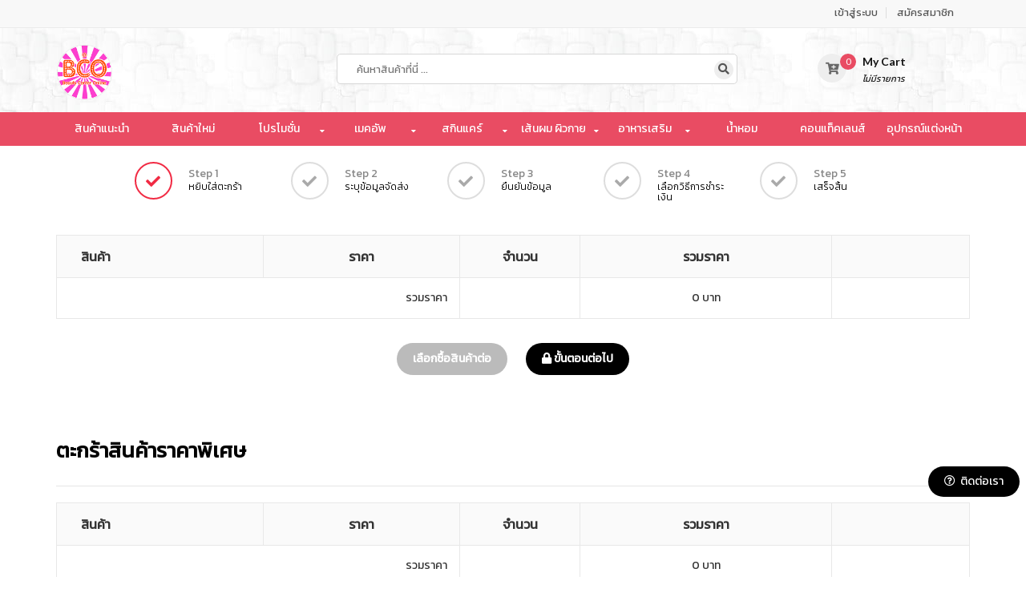

--- FILE ---
content_type: text/html; charset=UTF-8
request_url: https://www.bcoshops.com/cart-member.php?id_p=11533
body_size: 11640
content:
<!doctype html>
<html xmlns="http://www.w3.org/1999/xhtml"> 
<head> 






<meta name="viewport" content="width=device-width, initial-scale=1.0" />
<meta http-equiv="content-type" content="text/html; charset=utf-8" />
<meta name="author" content="M_Adnan" />
<!-- Document Title -->
<title>&#3605;&#3632;&#3585;&#3619;&#3657;&#3634;&#3626;&#3636;&#3609;&#3588;&#3657;&#3634;</title>

<!-- Favicon -->
<link rel="shortcut icon" href="images/favicon.ico" type="image/x-icon">
<link rel="icon" href="images/favicon.ico" type="image/x-icon">

<!-- SLIDER REVOLUTION 4.x CSS SETTINGS -->
<link rel="stylesheet" type="text/css" href="rs-plugin/css/settings.css" media="screen" />

<!-- StyleSheets -->
<link rel="stylesheet" href="https://www.bcoshops.com/css/ionicons.min.css?t=1769913485">
<link rel="stylesheet" href="https://www.bcoshops.com/css/bootstrap.min.css?t=1769913485">
<link rel="stylesheet" href="https://www.bcoshops.com/css/font-awesome.min.css?t=1769913485">
<link rel="stylesheet" href="https://www.bcoshops.com/css/main.css?t=1769913485">
<link rel="stylesheet" href="https://www.bcoshops.com/css/style.css?t=1769913485">
<link rel="stylesheet" href="https://www.bcoshops.com/css/responsive.css?t=1769913485">

<!-- Fonts Online -->
<link href="https://fonts.googleapis.com/css?family=Lato:100i,300,400,700,900" rel="stylesheet">

<!-- JavaScripts -->
<script src="js/vendors/modernizr.js"></script>
<!-- HTML5 Shim and Respond.js IE8 support of HTML5 elements and media queries -->
<!-- WARNING: Respond.js doesn't work if you view the page via file:// -->
<!--[if lt IE 9]>
    <script src="https://oss.maxcdn.com/html5shiv/3.7.2/html5shiv.min.js"></script>
    <script src="https://oss.maxcdn.com/respond/1.4.2/respond.min.js"></script>
<![endif]-->

<style type="text/css">
	.ship-process li h6 {
		font-weight: 300;
		font-size: 16px;
		margin: 0px;
	}
	.shopping-cart .table>tbody>tr>td {
		border: 1px solid #e8e8e8;
		padding: 15px 15px 5px 15px;
	}
	.vm {vertical-align:middle;}
	.fw3 {font-weight: 300};
	.fw4 {font-weight: 400};
	.fw5 {font-weight: 500};


	@media screen and (min-device-width: 768px){
		div#dt	{display:inline;}
	}
	@media screen and (max-device-width: 768px){
		div#dt	{display:none;}
		div#nv	{padding-top:0px !important;    padding-bottom: 0px !important;}
		.ship-process li i {
			color: #aaaaaa;
			border: 2px solid #dddddd;
			display: inline-block;
			height: 35px;
			width: 35px;
			margin-right: 10px;
			border-radius: 50%;
			line-height: 35px;
			text-align: center;
			font-size: 28px;
		}
		.ship-process li span {
			margin-top: 0px;
			color: #888888;
			display: inline-block;
		}
		.media-left, .media>.pull-left {
			padding-right: 0px;
		}
	}
	input[type=submit] {border:0 none;}
	.heading h2 {
		color: #222222;
		font-size: 19px;
		margin: 0px;
		margin-bottom: 20px;
	}
</style>

</head>
<body>

<!-- Page Wrapper -->
<div id="wrap"> 
  
  <!-- Header -->
  
  <!-- Header -->
  	   <link href="https://fonts.googleapis.com/css?family=Kanit:300,400" rel="stylesheet">
   <link rel="stylesheet" href="https://use.fontawesome.com/releases/v5.3.1/css/all.css" integrity="sha384-mzrmE5qonljUremFsqc01SB46JvROS7bZs3IO2EmfFsd15uHvIt+Y8vEf7N7fWAU" crossorigin="anonymous">
   <script src="https://ajax.googleapis.com/ajax/libs/jquery/1.11.1/jquery.min.js"></script>

	


   <link href="https://www.bcooffice.com/style2.css" rel="stylesheet" type="text/css" />
	<style type="text/css">
		.fw3 {font-weight: 300;}
		.fw4 {font-weight: 400;}
		.tp-font {font-family: 'Kanit', sans-serif;}
		.form-control {
			display: block;
			width: 100%;
			height: 34px;
			padding: 6px 12px;
			font-size: 14px;
			line-height: 1.42857143;
			color: #555;
			background-color: #fff;
			background-image: none;
			border: 1px solid #ddd;
			border-radius: 4px;
			-webkit-box-shadow: inset 0 0px 0px rgba(0,0,0,.075); */
			 box-shadow: inset 0 0px 0px rgba(0,0,0,.075); */
			-webkit-transition: border-color ease-in-out .15s,-webkit-box-shadow ease-in-out .15s;
			-o-transition: border-color ease-in-out .15s,box-shadow ease-in-out .15s;
			transition: border-color ease-in-out .15s,box-shadow ease-in-out .15s;
		}
		.containerz {
		   position: relative;
		   width: 100%;
		   padding-top: 100%; /* 1:1 Aspect Ratio */
		}
		.containerz img {
			position:absolute;
			top:50%;
			min-height:100%;
			display:block;
			left:50%;
			-webkit-transform: translate(-50%, -50%);
			min-width:100%;
		}
		.textp {
		   position:  absolute;
		   top: 0;
		   left: 0;
		   bottom: 0;
		   right: 0;
		   text-align: center;
		   font-size: 20px;
		   color: white;
		}

		@media screen and (min-device-width: 800px){
			div#nopad		{padding:0;}
			div#soc		{text-align:right;}
			div#fixt		{width:100%;z-index: 9999;background: #FFF;position: fixed;}
		}


		@media screen and (max-device-width: 800px){
			div#nopad		{padding:0;}
			div#headbox {
				padding-right: 10px;
				padding-left: 10px;
				padding-bottom: 10px;
				margin-right: auto;
				margin-left: auto;
			}
		}

		@media (max-width: 575px)
		{
			.hidden-xs-down, .hidden-sm-down, .hidden-md-down, .hidden-lg-down, .hidden-xl-down, 
			.hidden-xs-up, 
			.hidden-unless-sm, .hidden-unless-md, .hidden-unless-lg, .hidden-unless-xl
			{
				display: none !important;
			}

		}

		/* Breakpoint SM */
		@media (min-width: 576px) and (max-width: 767px)
		{
			.hidden-sm-down, .hidden-md-down, .hidden-lg-down, .hidden-xl-down, 
			.hidden-xs-up, .hidden-sm-up, 
			.hidden-unless-xs, .hidden-unless-md, .hidden-unless-lg, .hidden-unless-xl
			{
				display: none !important;
			} 
		}

		/* Breakpoint MD */
		@media (min-width: 768px) and (max-width: 991px)
		{
			.hidden-md-down, .hidden-lg-down, .hidden-xl-down, 
			.hidden-xs-up, .hidden-sm-up, .hidden-md-up, 
			.hidden-unless-xs, .hidden-unless-sm, .hidden-unless-lg, .hidden-unless-xl
			{
				display: none !important;
			} 
		}

		/* Breakpoint LG */
		@media (min-width: 992px) and (max-width: 1199px)
		{
			.hidden-lg-down, .hidden-xl-down, 
			.hidden-xs-up, .hidden-sm-up, .hidden-md-up, .hidden-lg-up, 
			.hidden-unless-xs, .hidden-unless-sm, .hidden-unless-md, .hidden-unless-xl
			{
				display: none !important;
			} 
		}

		/* Breakpoint XL */
		@media (min-width: 1200px)
		{
			.hidden-xl-down, 
			.hidden-xs-up, .hidden-sm-up, .hidden-md-up, .hidden-lg-up, .hidden-xl-up, 
			.hidden-unless-xs, .hidden-unless-sm, .hidden-unless-md, .hidden-unless-lg
			{
				display: none !important;
			} 
		}

		.cate-bar-in {
			z-index: 999;
		}




		/* theme set */

		header nav {  /* พื้นหลังเมนูหลัก 1*/
			background: #e94c63;
		}
		.ownmenu .cate-style { /* พื้นหลังหมวดหมู่ 2 */
			text-align: left;
			background: #e94c63;
			min-width: 270px;
		}
		.cate-bar-in ul { /* พื้นหลังหมวดหมู่ 2 */
			border: 1px solid #e94c63;
		}
		.btn_hm {
			background-color: #000000 ; /* พื้นหลังหมวดหมู่ 2 */
		}
		header .navbar li.active a:before {  /* เมนูหลัก active 3 */
			background: #e94c63;
		}
		header .navbar li a:before { /* เมนูหลัก Hover 4 */
			background: #0d0d0d;
		}
		.cate-bar-in li a:hover {  /* เมนูหมวดหมู่ hover 4 */
			background: #0d0d0d;
			color:#fff;
		}
		header .navbar li a {
			font-size: 14px;
			color: #fff;
			font-weight: 400;
			padding: 16px 7px;
			letter-spacing: 0px;
		}
		.product article .sale-tag {  /* ป้ายลดราคา  5 */
			background: #ff0000;
		}

		.layout-15 .heading hr:before {  /* เส้นใต้ 6 */
			background: #000000;
		}

		.btn_ac {  /* ไอค่อนหน้าหมวดหมุ่ 7 */
			background-color: #000000 !important;
		}

		.pagination li a.active { /* ปุ่มตัวเลือกหน้า 8 */
			background: #000000;
			color: #fff;
			border: 1px solid #000000;
		}
		.btn-round {  /* ปุ่มกดต่างๆ  9*/
			background: #000000;
		}
		.layout-15 .btn-round { /* ปุ่มกดต่างๆ 9*/
			background: #000000;
		}
		.pagination>.active>a, .pagination>.active>a:focus, .pagination>.active>a:hover, .pagination>.active>span, .pagination>.active>span:focus, .pagination>.active>span:hover {
			z-index: 2;
			color: #fff;
			cursor: default;
			background-color: #000000;
			border-color: #000000;
		}
		.product article .cart-btn {
			background: #e94c63;
			color: #ffffff !important;
		}
		.product article .cart-btn:hover {
			background: #bdbdbd;
		}

		/* theme set */




		header .search-cate {
			min-width: 600px;
			display: inline-block;
			height: 0px;
			margin-left: 50px;
			position: relative;
			border: 2px solid #000000;
			border-radius: 50px;
			padding-left: 20px;
			background: #fff;
		}

		.cart-pop .itm-cont {
			position: absolute;
			height: 20px;
			width: 20px;
			position: absolute;
			display: inline-block;
			background: #e94c63;
			text-align: center;
			line-height: 20px;
			border-radius: 50%;
			color: #fff;
			left: 28px;
			font-size: 12px;
		}

		ul, menu, dir {
			list-style-type: none !important;
		}

		header .search-cate2 {
			/* min-width: 600px; */
			display: inline-block;
			height: 50px;
			/* margin-left: 50px; */
			position: relative;
			border: 2px solid #0080ff;
			border-radius: 50px;
			padding-left: 20px;
			background: #fff;
		}

		.pop-shopping-bag {
			height: 36px;
			width: 36px;
			border-radius: 50%;
			margin-right: 20px;
			line-height: 37px;
			color: #686868;
			background: #eeeeee;
			float: left;
			text-align: center;
			font-size: 15px;
		}


		.product article .cart-btn {
			height: 40px;
			width: 40px;
			border-radius: 50%;
			float: right;
			text-align: center;
			line-height: 42px;
			margin-top: -45px;
			font-size: 16px;
		}


		#fb_box {
			background-color: #005196;
			border: 2px solid #005196;
			color: #FFF;
			width: 100%;
			display: inline-block;
			padding: 12px;
			text-align: center;
			border-radius: 3px;
		}

.ship-process li h6 {
    font-weight: 300;
    font-size: 12px;
    margin: 0px;
}

			header .search-cate .bootstrap-select {
				max-width: 150px;
			}

		.ownmenu .cate-style {
			text-align: left;
			min-width: 180px;
		}

	</style>


  <script type="text/javascript" src="//code.jquery.com/jquery-1.8.3.js"></script>
  <script type="text/javascript">
	 $(document).scroll(function() {
	  var y = $(this).scrollTop();
	  if (y < 250) {
		$('.a').fadeIn();
		$('.aa').hide();
	  } else {
		$('.a').hide();
		$('.aa').fadeIn();
	  }
	});
  </script>




<script type="text/javascript">
function googleTranslateElementInit() {
  new google.translate.TranslateElement({pageLanguage: 'th', includedLanguages: 'en,th,km,lo,ms,vi', layout: google.translate.TranslateElement.InlineLayout.SIMPLE}, 'google_translate_element');
}
</script><script type="text/javascript" src="//translate.google.com/translate_a/element.js?cb=googleTranslateElementInit"></script>
        


		<style type="text/css">
				header {
					padding: 0px 0;
					padding-bottom: 0px;
				}
				header .navbar {
					margin-top: 0px;
				}
				header .search-cate input {
					border: none;
					height: 36px;
					padding: 0 4px;
					width: 60%;
					border-radius: 0px;
					border-bottom-left-radius: 0px;
					border-top-left-radius: 0px;
					border-left: 0px;
					outline: none !important;
					font-size: 13px;
				}
				header .search-cate {
					min-width: 220px;
					display: inline-block;
					height: 30px;
					margin-left: 50px;
					position: relative;
					border: 1px solid #d8d8d8;
					border-radius: 5px;
					padding-left: 20px;
					background: #fff;
					margin-top: 4px;
				}
				header .search-cate .submit {
					background: none;
					height: 24px;
					width: 24px;
					border-radius: 50%;
					background: #eeeeee;
					position: absolute;
					right: 4px;
					top: 2px;
					color: #555555;
					border: none;
				}

		@media (min-width: 700px){
			li#mmm	{ display:none;}
		 }
		@media (max-width: 700px){
			li#mmc	{ display:none;}
		 }
		header .search-cate {
			min-width: 500px;
			display: inline-block;
			height: 38px;
			margin-left: 50px;
			position: relative;
			border: 1px solid #d8d8d8;
			border-radius: 5px;
			padding-left: 20px;
			background: #fff;
			margin-top: 4px;
		}
		header .search-cate .submit {
			background: none;
			height: 24px;
			width: 24px;
			border-radius: 50%;
			background: #eeeeee;
			position: absolute;
			right: 4px;
			top: 7px;
			color: #555555;
			border: none;
		}


		@media (max-width: 1000px){
			.mega-inside {
				padding: 0px 20px 20px 20px;
				background: #fff;
				border: 1px solid #eeeeee;
				display: block;
				width: 100%;
				max-width: 900px !important; 
				margin: 0 0px !important; 
				box-shadow: 0 3px 8px rgba(0,0,0,.175);
			}
		}




		</style>

  <script type="text/javascript">
		function ackick(){
			document.getElementById('hhh').click();
		  }
		function sikick(){
			document.getElementById('sss').click();
		  }
	</script>
  <div id="fixt" >
  <div class="top-bar">
    <div class="container tp-font">
       <p>
		 <!--           <div class="fl mt7"><a class="mr5" href="https://www.facebook.com/BCOCENTER" target="_blank"><i style="font-size: 20px;color: #337ab7;" class="fab fa-facebook-square"></i></a></div>          <div class="fl mt7"><a class="mr5" href="http://line.me/ti/p/~1" target="_blank"><i style="font-size: 20px;color:#60ab00;" class="fab fa-line"></i></a></div>          <div class="fl mt7"><a class="mr5" href="https://www.youtube.com/c/BCOCENTER" target="_blank"><i style="font-size: 20px;color:#ff0909;" class="fab fa-youtube"></i></a></div>		  <div class="fl mt7"><i style="font-size: 20px;"  class="fas fa-phone-square"></i></div>
		  <div class="fl mt8 ml5"> 555-666-0606</div>
		   -->
		</p>

      <div class="right-sec">
        <ul style="margin-top: 2px;" class=" js-signin-modal-trigger">
			<li style="margin-top: 4px;"><div id="google_translate_element"></div></li>
							<li><a class=" " href="#0" id="sss"  data-signin="login">เข้าสู่ระบบ</a></li>
				<li style="border-right: 0px;"><a id="hhh" href="#0" data-signin="signup">สมัครสมาชิก</a></li>
						
			

						        </ul>
      </div>
    </div>
  </div>
 </div>




  <div class="space35 hidden-md-down"></div>

		  <!-- Header -->
  <header>

		 		 		  <div id="fixt" style="background-image: url(https://www.bcoshops.com/upload/theme/7b1acf518d52bbd8.jpg);background-repeat: repeat-x;background-position: center top;">
		


       <div class="container" id="headbox">

		
		<div class="space20 hidden-md-down"></div>
	   <div class="space25 hidden-lg-up"></div>

		 		  <div class=" logo" style="width:300px;"> 
			<a href="https://www.bcoshops.com">
				<img src="https://www.bcooffice.com/upload/theme/908a2bc3abd3f028.png" style="max-width:300px;max-height:70px;" alt="" >			</a>
		  </div>
		  		 
		  <div class="search-cate  hidden-md-down tp-font" style="margin-top: 12px !important;">
			   <form action="https://www.bcoshops.com/product-member.php" method="get" class="form-search" accept-charset="utf-8">
					<input type="search" placeholder="ค้นหาสินค้าที่นี่ ..." name="words" >
					<button class="submit" type="submit"><i class="fas fa-search"></i></button>
					<input type="hidden" name="id" value="5">
				</form>
		  </div>


		  <div class="hidden-lg-up sw100p search-cate" style="margin-left: 0px;min-width: 100%;">
			   <form action="https://www.bcoshops.com/product-member.php" method="get" class="form-search" accept-charset="utf-8">
					<input style="border-left: 0px;" type="search" placeholder="ค้นหาสินค้าที่นี่ ..." name="words" >
					<button class="submit" type="submit"><i class="fas fa-search"></i></button>
					<input type="hidden" name="id" value="5">
				</form>
		  </div>


		  <ul class="nav  navbar-right cart-pop mt20" style="margin-top: 12px;">
			<li class=""> 
				<a href="https://www.bcoshops.com/cart-member.php?t=1769913485" ><span class="itm-cont">0</span> <i class="fas fa-cart-plus pop-shopping-bag"></i> <strong>My Cart</strong> <br>
			  <span class="fs11 i tp-font">ไม่มีรายการ</span></a>
			</li>
		  </ul>
			
		<div class="space10"></div>
						<div class="hidden-md-down" style="height:5px;overflow: hidden;"></div>
		

    </div>

		<!-- <div class="space1 aa" style="background: #e6e6e6;"></div> -->

		    
    <!-- Nav -->
			    <style type="text/css">
		.cate-bar-in a {
			padding: 0px 15px !important;
			font-size: 15px !important;
			letter-spacing: 0px;
			font-weight: 500 !important;
			display: inline-block !important;
			width: 100% !important;
			line-height: 30px;
			color: #555555 !important;
		}
		.cate-bar-in {
			width: 300px;
			background: #fff;
			position: absolute;
			border-top: 0px;
			top: 100%;
			margin-top: 54px;
		}
		@media (min-width: 700px){
			header .navbar li {
				display: inline-block;
				margin: 0px;
				position: relative;
				z-index: 5;
				width: 10%;
			}
		}
		.nav-right {
			margin-left: 0px !important;
			margin-top: 0px !important;
		}

		.mega-inside {
			padding: 0px 20px 20px 20px;
			background: #fff;
			border: 1px solid #eeeeee;
			display: block;
			width: 100%;
			max-width: 900px;
			margin: 0 300px;
			box-shadow: 0 3px 8px rgba(0,0,0,.175);
		}
		.ownmenu .dropdown.megamenu .dropdown-menu {
			width: 900px;
			min-width: inherit;
			padding: 0px;
			background: none !important;
			box-shadow: none;
		}
		.ownmenu .nav .dropdown.megamenu .dropdown-menu li a {
			padding: 0px !important;
			font-size: 14px;
			letter-spacing: 0px;
			font-weight: 400;
			line-height: 25px;
			color: #555555 !important;
		}
		.ownmenu .nav .dropdown.megamenu .dropdown-menu li a:hover {
			padding: 0px !important;
			font-size: 14px;
			letter-spacing: 0px;
			font-weight: 500;
			line-height: 25px;
			color: #e94c63 !important;
		}
		.navbar {
			position: relative;
			min-height: 40px;
			margin-bottom: 20px;
			border: 1px solid transparent;
		}
		header .navbar li a {
			font-size: 14px;
			color: #fff;
			font-weight: 400;
			padding: 11px 7px;
			letter-spacing: 0px;
		}
    </style>

		
	<nav class="a navbar ownmenu tp-font">
      <div class="container"> 
        
        <!-- Categories -->

        <div class="cate-lst hidden-lg-up"> 
		  <a  class="cate-style" href="https://www.bcoshops.com/product-member.php?ac=show_g&t=1769913485" style="padding: 15px 20px;"><i class="fa fa-list-ul mr5"></i> หมวดหมู่สินค้า</a>
        </div>

        <div class="navbar-header">
          <button type="button" class="navbar-toggle collapsed" data-toggle="collapse" data-target="#nav-open-btn" aria-expanded="false"> <span><i class="fas fa-bars"></i></span> </button>
        </div>

        <!-- NAV -->
        <div class="collapse navbar-collapse tp-font" id="nav-open-btn" style="width: 100%;">
          <ul class="nav">


            <li class=""><a href="https://www.bcoshops.com/product-member-rec.php">สินค้าแนะนำ </a></li>
			<li class=""><a href="https://www.bcoshops.com/product-member.php">สินค้าใหม่ </a></li>
			<!-- <li class=""><a href="https://www.bcoshops.com/m_promotion.php">โปรโมชั่น </a></li> -->


			<li class="dropdown"> <a href="https://www.bcoshops.com/m_promotion.php" class="dropdown-toggle" data-toggle="dropdown">โปรโมชั่น </a>
              <ul class="dropdown-menu multi-level animated-2s fadeInUpHalf" style="display: none;">
				<li ><a href="https://www.bcoshops.com/m_promotion.php">โปรโมชั่น </a></li>
				<li ><a href="https://www.bcoshops.com/blog-member.php">บทความ </a></li>
              </ul>
            </li>


			<li class="dropdown megamenu"> <a href="" class="dropdown-toggle" data-toggle="dropdown">เมคอัพ</a>
              <div class="dropdown-menu animated-2s fadeInUpHalf" style="display: none;">
                <div class="mega-inside">

                  <div class="row">

                    <div class="col-md-2 col-sm-4 col-xs-4">
                      <h6>หน้า <i style="color:#e94c63" class="fas fa-caret-right"></i></h6>
                      <ul>
                        <li><a href="https://www.bcoshops.com/product-member.php?grp=58"> รองพื้น </a></li>
                        <li><a href="https://www.bcoshops.com/product-member.php?grp=58"> ไพรเมอร์ </a></li>
                        <li><a href="https://www.bcoshops.com/product-member.php?grp=58"> คอนซีลเลอร์และคอเรคเตอร์ </a></li>
                        <li><a href="https://www.bcoshops.com/product-member.php?grp=44"> แป้งแต่งหน้า </a></li>
                        <li><a href="https://www.bcoshops.com/product-member.php?grp=53"> บลัช </a></li>
                        <!-- <li><a href="https://www.bcoshops.com/product-member.php?grp="> บรอนเซอร์ </a></li> -->
                      </ul>
                    </div>

                    <div class="col-md-2 col-sm-4 col-xs-4">
                      <h6>เมคอัพรีมูฟเวอร์  <i style="color:#e94c63" class="fas fa-caret-right"></i></h6>
                      <ul>
					    <li><a href="https://www.bcoshops.com/product-member.php?grp=67"> เมคอัพรีมูฟเวอร์</a></li>
                        <!-- <li><a href="https://www.bcoshops.com/product-member.php?grp="> คลีนซิ่ง</a></li>
						<li><a href="https://www.bcoshops.com/product-member.php?grp="> สครับหน้า</a></li>
						<li><a href="https://www.bcoshops.com/product-member.php?grp="> โฟมล้างหน้า</a></li> -->
                      </ul>
                    </div>

                    <div class="col-md-3 col-sm-4 col-xs-4">
                      <h6>ตา <i style="color:#e94c63" class="fas fa-caret-right"></i></h6>
                      <ul>
                        <!-- <li><a href="https://www.bcoshops.com/product-member.php?grp="> คอนซีลเลอร์สำหรับใต้ดวงตา</a></li>-->                       
						<li><a href="https://www.bcoshops.com/product-member.php?grp=54"> พาเลทและเซ็ตแต่งตา</a></li>
                        <li><a href="https://www.bcoshops.com/product-member.php?grp=61"> ดินสอเขียนคิ้ว</a></li>
                        <!-- <li><a href="https://www.bcoshops.com/product-member.php?grp="> อายไพรเมอร์</a></li>
                        <li><a href="https://www.bcoshops.com/product-member.php?grp="> อายแชโดว์</a></li> -->
                        <li><a href="https://www.bcoshops.com/product-member.php?grp=52"> อายไลเนอร์</a></li>
						<li><a href="https://www.bcoshops.com/product-member.php?grp=60"> ขนตาปลอม</a></li>
						<li><a href="https://www.bcoshops.com/product-member.php?grp=60"> กาวติดขนตา</a></li>
						<li><a href="https://www.bcoshops.com/product-member.php?grp=64"> มาสคาร่า</a></li>
                      </ul>
                    </div>

                    <div class="col-md-2 col-sm-4 col-xs-4">
                      <h6>ปาก <i style="color:#e94c63" class="fas fa-caret-right"></i></h6>
                      <ul>
                        <li><a href="https://www.bcoshops.com/product-member.php?grp=59"> ลิปพลัมเปอร์</a></li>
                        <!-- <li><a href="https://www.bcoshops.com/product-member.php?grp="> ลิปบาล์ม</a></li>
                        <li><a href="https://www.bcoshops.com/product-member.php?grp="> ลิปไพรเมอร์</a></li>
                        <li><a href="https://www.bcoshops.com/product-member.php?grp="> ลิปสเตนและทินท์</a></li>
                        <li><a href="https://www.bcoshops.com/product-member.php?grp="> ลิปไลเนอร์</a></li>
                        <li><a href="https://www.bcoshops.com/product-member.php?grp="> พาเลทและลิปเซ็ต</a></li>
						<li><a href="https://www.bcoshops.com/product-member.php?grp="> ลิปกลอส</a></li>
						<li><a href="https://www.bcoshops.com/product-member.php?grp="> ลิปสติก</a></li> -->
                      </ul>
                    </div>


                    <div class="col-md-3 col-sm-4 col-xs-4">


					  <div class="space25"></div>

                      <a style="    color: #333333;
						margin: 0px;
		 				margin-top: 30px;
						margin-left: -5px;
						margin-bottom: 10px;
						font-size: 15px;
						font-weight: 600;
						border-bottom: 1px solid rgba(255,255,255,0.1);" href="https://www.bcoshops.com/product-member.php?grp=79">เครื่องสำอางแบบซอง <i style="color:#e94c63" class="fas fa-caret-right"></i></a>
					  <br />
					  <br />
                      <a  style="    color: #333333;
						margin: 0px;
						margin-top: 30px;
						margin-left: -5px;
						margin-bottom: 10px;
						font-size: 15px;
						font-weight: 600;
						border-bottom: 1px solid rgba(255,255,255,0.1);" href="https://www.bcoshops.com/product-member.php?grp=46">เครื่องสำอาง Karmart <i style="color:#e94c63" class="fas fa-caret-right"></i></a>

					  <br />


                      <h6>เล็บ <i style="color:#e94c63" class="fas fa-caret-right"></i></h6>
                      <ul>
                        <li><a href="https://www.bcoshops.com/product-member.php?grp=73"> น้ำยาทาเล็บ</a></li>
                        <!-- <li><a href="https://www.bcoshops.com/product-member.php?grp="> เบสโค้ทและท็อปโค้ท</a></li>
                        <li><a href="https://www.bcoshops.com/product-member.php?grp="> ผลิตภัณฑ์บำรุงเล็บ</a></li>
                        <li><a href="https://www.bcoshops.com/product-member.php?grp="> น้ำยาล้างเล็บ</a></li>
                        <li><a href="https://www.bcoshops.com/product-member.php?grp="> ผลิตภัณฑ์ตกแต่งเล็บ</a></li>
                        <li><a href="https://www.bcoshops.com/product-member.php?grp="> เซ็ตอุปกรณ์ดูแลเล็บ</a></li> -->
                      </ul>
                    </div>

				  </div>
                </div>
              </div>
            </li>


			<li class="dropdown"> <a href="https://www.bcoshops.com/product-member.php?grp=51" class="dropdown-toggle" data-toggle="dropdown">สกินแคร์ </a>
              <ul class="dropdown-menu multi-level animated-2s fadeInUpHalf" style="display: none;">
				<li ><a href="https://www.bcoshops.com/product-member.php?grp=51">ครีมบำรุงหน้า, เซรั่ม, ทำความสะอาดหน้า </a></li>
                <li><a href="https://www.bcoshops.com/product-member.php?grp=66">มาร์คหน้า พอกหน้า</a></li>
                <li><a href="https://www.bcoshops.com/product-member.php?grp=57">ครีมกันแดด</a></li>
              </ul>
            </li>



			<li class="dropdown"> <a href="" class="dropdown-toggle" data-toggle="dropdown">เส้นผม ผิวกาย </a>
              <ul class="dropdown-menu multi-level animated-2s fadeInUpHalf" style="display: none;">
                <li><a href="https://www.bcoshops.com/product-member.php?grp=56">BD ครีมบำรุงตัว,โลชั่นผิวกาย</a></li>
                <li><a href="https://www.bcoshops.com/product-member.php?grp=69">SP สบู่,ขัดผิวกาย,ทำความสะอาดร่างกาย</a></li>
                <li><a href="https://www.bcoshops.com/product-member.php?grp=63">H ครีมบำรุงผม, หมักผม, สระผม, นวดผม</a></li>
              </ul>
            </li>


			<li class="dropdown"> <a href="" class="dropdown-toggle" data-toggle="dropdown">อาหารเสริม </a>
              <ul class="dropdown-menu multi-level animated-2s fadeInUpHalf" style="display: none;">
                <li><a href="https://www.bcoshops.com/product-member.php?grp=71">CP กาแฟสำเร็จรูป</a></li>
                <li><a href="https://www.bcoshops.com/product-member.php?grp=14">GU อาหารเสริม/คอลลาเจน/กลูต้า/กระชับหน้าอก ขายส่งราคา</a></li>
                <li><a href="https://www.bcoshops.com/product-member.php?grp=50">I ผลิตภัณฑ์ ลดน้ำหนัก การแฟลดน้ำหนัก</a></li>
              </ul>
            </li>


			<li class="dropdown megamenu"> <a href="https://www.bcoshops.com/product-member.php?grp=75" >น้ำหอม</a> </li>
			<li class="dropdown megamenu"> <a href="https://www.bcoshops.com/product-member.php?grp=55" >คอนแท็คเลนส์</a> </li>
			<li class="dropdown megamenu"> <a href="https://www.bcoshops.com/product-member.php?grp=62" >อุปกรณ์แต่งหน้า</a> </li>


          </ul>
        </div>

        <!-- NAV RIGHT -->
        <div class="nav-right"> </div>
      </div>
    </nav>		   </div>

  </header>
  

  
	<link rel="stylesheet" href="https://www.bcoshops.com/css_menupop/style.css"> <!-- Resource style -->
	<link rel="stylesheet" href="https://www.bcoshops.com/css_menupop/demo.css"> <!-- Demo style -->

	<style type="text/css">

		.cd-signin-modal__switcher a {
		   background-color: #e94c63;
		}
		.cd-signin-modal__input[type=submit] {
		   background-color: #e94c63;
		}
	</style>

	
	<div class="cd-signin-modal js-signin-modal tp-font"> <!-- this is the entire modal form, including the background -->
		<div class="cd-signin-modal__container"> <!-- this is the container wrapper -->
			<ul class="cd-signin-modal__switcher js-signin-modal-switcher js-signin-modal-trigger">
				<li><a href="#0" data-signin="login" data-type="login">เข้าสู่ระบบ</a></li>
				<li><a href="#0" data-signin="signup" data-type="signup">สมัครสมาชิก</a></li>
			</ul>

			<div class="cd-signin-modal__block js-signin-modal-block" data-type="login"> <!-- log in form -->

				<form class="cd-signin-modal__form" action="https://www.bcoshops.com/signin2-member.php?t=1769913485"  method="post" id="form-register" accept-charset="utf-8">

					<p class="cd-signin-modal__fieldset">
						<label class="cd-signin-modal__label cd-signin-modal__label--email cd-signin-modal__label--image-replace" for="signin-email">E-mail</label>
						<input class="cd-signin-modal__input cd-signin-modal__input--full-width cd-signin-modal__input--has-padding cd-signin-modal__input--has-border" name="email" required  id="signin-email" type="email" placeholder="E-mail">
					</p>

					<p class="cd-signin-modal__fieldset">
						<label class="cd-signin-modal__label cd-signin-modal__label--password cd-signin-modal__label--image-replace" for="signin-password">Password</label>
						<input class="cd-signin-modal__input cd-signin-modal__input--full-width cd-signin-modal__input--has-padding cd-signin-modal__input--has-border" id="signin-password" name="password" required type="password"  placeholder="Password">
						<a href="#0" class="cd-signin-modal__hide-password js-hide-password">Show</a>
					</p>

					<p class="cd-signin-modal__fieldset">
						<input class="cd-signin-modal__input cd-signin-modal__input--full-width" type="submit" value="Login">
					</p>

					<!-- <p class="cd-signin-modal__fieldset">
					<a id="fb_box" href="https://www.bcooffice.com/login_fb_box.php?ref_id=5" class="btn_opr" ><i class="fab fa-facebook-square"></i> Login with facebook</a>
					</p> -->
			
					<p class="cd-signin-modal__fieldset">
					<a id="fb_box" href="https://www.bcooffice.com/login_uselib.php?ref=5&t=1769913485" class="btn_opr" style="background:#06C755;border: 0px;"><i class="fab fa-line"></i>&nbsp; Login with Line</a>
					</p>


											<input type="hidden" name="ref" value="">
						<input type="hidden" name="type_buy" value="">
					
					 <input type="hidden" name="refsub" value="5">
					 <input type="hidden" name="refs" value="">

				</form>
				
				<p class="cd-signin-modal__bottom-message js-signin-modal-trigger"><a href="#0" data-signin="reset">Forgot your password?</a></p>
			</div> <!-- cd-signin-modal__block -->

			<div class="cd-signin-modal__block js-signin-modal-block" data-type="signup"> <!-- sign up form -->
				<form class="cd-signin-modal__form" action="https://www.bcoshops.com/save_regis-member.php?t=1769913485"  method="post" id="form-su" accept-charset="utf-8">

					<p class="cd-signin-modal__fieldset">
						<label class="cd-signin-modal__label cd-signin-modal__label--email cd-signin-modal__label--image-replace" for="signup-email">E-mail</label>
						<input class="cd-signin-modal__input cd-signin-modal__input--full-width cd-signin-modal__input--has-padding cd-signin-modal__input--has-border" id="signup-email" type="email" name="email" required placeholder="E-mail">
					</p>

					<p class="cd-signin-modal__fieldset">
						<label class="cd-signin-modal__label cd-signin-modal__label--password cd-signin-modal__label--image-replace" for="signup-password">Password</label>
						<input class="cd-signin-modal__input cd-signin-modal__input--full-width cd-signin-modal__input--has-padding cd-signin-modal__input--has-border" id="signup-password" type="password"  name="password" required placeholder="Password">
						<a href="#0" class="cd-signin-modal__hide-password js-hide-password">Hide</a>
					</p>

					<p class="cd-signin-modal__fieldset">
						<label class="cd-signin-modal__label cd-signin-modal__label--password cd-signin-modal__label--image-replace" for="signup-cpassword">Re - Password</label>
						<input class="cd-signin-modal__input cd-signin-modal__input--full-width cd-signin-modal__input--has-padding cd-signin-modal__input--has-border" id="signup-cpassword" type="password" name="cpassword"  required placeholder="Re - Password">
						<a href="#0" class="cd-signin-modal__hide-password js-hide-password">Hide</a>
					</p>



					<p class="cd-signin-modal__fieldset">
						<input class="cd-signin-modal__input cd-signin-modal__input--full-width cd-signin-modal__input--has-padding" type="submit" value="Create account">
					</p>

					<!-- <p class="cd-signin-modal__fieldset">
					<a id="fb_box" href="https://www.bcooffice.com/login_fb_box.php?ref_id=5" class="btn_opr" ><i class="fab fa-facebook-square"></i> Signup with facebook</a>
					</p> -->
				
					<p class="cd-signin-modal__fieldset">
					<a id="fb_box" href="https://www.bcooffice.com/login_uselib.php?ref=5&t=1769913485" class="btn_opr" style="background:#06C755;border: 0px;"><i class="fab fa-line"></i>&nbsp; Login with Line</a>
					</p>

					 <input type="hidden" name="refsub" value="5">
					 <input type="hidden" name="refs" value="">


				</form>
			</div> <!-- cd-signin-modal__block -->

			<div class="cd-signin-modal__block js-signin-modal-block" data-type="reset"> <!-- reset password form -->
				<p class="cd-signin-modal__message">กรุณาระบุอีเมล์ที่ได้ทำการลงทะเบียนไว้</p>

				<form class="cd-signin-modal__form" method="post" action="https://www.bcoshops.com/rep_ps.php">
					<p class="cd-signin-modal__fieldset">
						<label class="cd-signin-modal__label cd-signin-modal__label--email cd-signin-modal__label--image-replace" for="reset-email">E-mail</label>
						<input class="cd-signin-modal__input cd-signin-modal__input--full-width cd-signin-modal__input--has-padding cd-signin-modal__input--has-border" id="reset-email" type="email"  name="email" placeholder="E-mail" required>
					</p>

					<p class="cd-signin-modal__fieldset">
						<input class="cd-signin-modal__input cd-signin-modal__input--full-width cd-signin-modal__input--has-padding" type="submit" value="Reset password">
					</p>

				</form>

				<p class="cd-signin-modal__bottom-message js-signin-modal-trigger"><a href="#0" data-signin="login">Back to log-in</a></p>
			</div> <!-- cd-signin-modal__block -->
			<a href="#0" class="cd-signin-modal__close js-close">Close</a>		</div> <!-- cd-signin-modal__container -->
	</div> <!-- cd-signin-modal -->


	<script src="https://www.bcoshops.com/js/placeholders.min.js"></script> 
	<script src="https://www.bcoshops.com/js/main3.js"></script>

				<div class="hidden-md-down" style="height:127px;overflow: hidden;"></div>
  
  
  <!-- Content -->
  <div id="content" class="tp-font"> 
    


		<div id="nv" class="hidden-md-down ship-process padding-top-40 padding-bottom-30">
		  <div class="container">
			<ul class="row">


			  <li class="col-sm-1">
				&nbsp;
			  </li>

			  <!-- Step 1 -->
			  <li class="col-sm-2 current">
				<div class="media-left"> <i class="fa fa-check"></i> </div>
				<div class="media-body"> <span>Step 1</span>
				  <h6>&#3627;&#3618;&#3636;&#3610;&#3651;&#3626;&#3656;&#3605;&#3632;&#3585;&#3619;&#3657;&#3634;</h6>
				</div>
			  </li>
			  
			  <!-- Step 2 -->
			  <li class="col-sm-2 ">
				<div class="media-left"> <i class="fa fa-check"></i> </div>
				<div class="media-body"> <span>Step 2</span>
				  <h6>&#3619;&#3632;&#3610;&#3640;&#3586;&#3657;&#3629;&#3617;&#3641;&#3621;&#3592;&#3633;&#3604;&#3626;&#3656;&#3591;</h6>
				</div>
			  </li>
			  
			  <!-- Step 3 -->
			  <li class="col-sm-2 ">
				<div class="media-left"> <i class="fa fa-check"></i> </div>
				<div class="media-body"> <span>Step 3</span>
				  <h6>&#3618;&#3639;&#3609;&#3618;&#3633;&#3609;&#3586;&#3657;&#3629;&#3617;&#3641;&#3621;</h6>
				</div>
			  </li>
			  
			  <!-- Step 3 -->
			  <li class="col-sm-2 ">
				<div class="media-left"> <i class="fa fa-check"></i> </div>
				<div class="media-body"> <span>Step 4</span>
				  <h6>&#3648;&#3621;&#3639;&#3629;&#3585;&#3623;&#3636;&#3608;&#3637;&#3585;&#3634;&#3619;&#3594;&#3635;&#3619;&#3632;&#3648;&#3591;&#3636;&#3609;</h6>
				</div>
			  </li>

			  <!-- Step 4 -->
			  <li class="col-sm-2">
				<div class="media-left"> <i class="fa fa-check"></i> </div>
				<div class="media-body"> <span>Step 5</span>
				  <h6>&#3648;&#3626;&#3619;&#3655;&#3592;&#3626;&#3636;&#3657;&#3609;</h6>
				</div>
			  </li>
			</ul>
		  </div>
		</div>


		<div id="nv" class="hidden-lg-up ship-process padding-top-40 padding-bottom-30">
		  <div class="container">
			<ul class="row">


			  <li class="col-sm-1">
				&nbsp;
			  </li>

			  <!-- Step 1 -->
			  <li class="col-sm-2 current">
				<div class="media-left"> <i class="fa fa-check"></i> </div>
				<div class="media-body"> <span>Step 1 / 5</span>
				  <h6>&#3627;&#3618;&#3636;&#3610;&#3651;&#3626;&#3656;&#3605;&#3632;&#3585;&#3619;&#3657;&#3634;</h6>
				</div>
			  </li>
			  
			</ul>
		  </div>
		</div>
    <!-- Shopping Cart -->


    <section class="shopping-cart padding-bottom-60 tp-font">
      <div class="container">

        <!-- <h2 class="tp-font" style="font-size: 26px;">&#3605;&#3632;&#3585;&#3619;&#3657;&#3634;&#3626;&#3636;&#3609;&#3588;&#3657;&#3634;&#3611;&#3585;&#3605;&#3636;</h2>
		<div class="space20"></div>
		<div class="space1" style="background: #e5e5e5;"></div>
		<div class="space20"></div> -->

        <table class="hidden-md-down table">
          <thead>
            <tr>
              <th>&#3626;&#3636;&#3609;&#3588;&#3657;&#3634;</th>
              <th class="text-center">&#3619;&#3634;&#3588;&#3634;</th>
              <th class="text-center sw150">&#3592;&#3635;&#3609;&#3623;&#3609;</th>
              <th class="text-center">&#3619;&#3623;&#3617;&#3619;&#3634;&#3588;&#3634; </th>
              <th>&nbsp; </th>
            </tr>
          </thead>


		  <form  name="" action="https://www.bcoshops.com/cart_cp.php" method="post">

          <tbody>
							
						<tr>
						  <td style="padding:15px;" colspan="2" class="align-tr" style="vertical-align: middle;">&#3619;&#3623;&#3617;&#3619;&#3634;&#3588;&#3634;</td>
						  <td>&nbsp;<!-- <input type="submit" name="savedata" value="&#3610;&#3633;&#3609;&#3607;&#3638;&#3585;" class="btn-round" style="font-size: 11px;padding: 5px 20px;"/> --></td>
						  <td class="align-tc" style="padding:15px;vertical-align: middle;">0 &#3610;&#3634;&#3607;</td>
						  <td class="align-tc" style="padding:15px;vertical-align: middle;">&nbsp;</td>
						</tr>


				 </tbody>


						<input type="hidden" name="alllist" value="0" />
						<input type="hidden" name="job" value="insert" />
						<input type="hidden" name="id" value="5" />
			</form>

        </table>
        

        <div class="hidden-lg-up">


		  <form  name="cart" action="https://www.bcoshops.com/cart_cp.php" method="post">

							

							<div class="space5"> </div>
							<div class="row"> 
							  <div class="col-md-12 col-sm-12 col-xs-12"> 
									 <div class="col-md-12 col-sm-12 col-xs-12 align-tr" style="background: #f7f7f7;padding: 15px;border-radius: 10px;">
										&#3619;&#3623;&#3617;&#3619;&#3634;&#3588;&#3634; 0 &#3610;&#3634;&#3607;
									 </div>
							</div>
							</div>


						<input type="hidden" name="alllist" value="0" />
						<input type="hidden" name="job" value="insert" />
						<input type="hidden" name="id" value="5" />
						</form>

        </div>

		<div class="pro-btn"> 
		<a href="https://www.bcoshops.com" class="btn-round btn-light">&#3648;&#3621;&#3639;&#3629;&#3585;&#3595;&#3639;&#3657;&#3629;&#3626;&#3636;&#3609;&#3588;&#3657;&#3634;&#3605;&#3656;&#3629;</a>  
		<a  class="btn-round"/><i class="fas fa-lock"></i> &#3586;&#3633;&#3657;&#3609;&#3605;&#3629;&#3609;&#3605;&#3656;&#3629;&#3652;&#3611;</a>
		</div>


        <!-- Button -->
      </div>
    </section>


    <section class="shopping-cart padding-bottom-60 tp-font ">
      <div class="container">


        <h2 class="tp-font" style="font-size: 26px;">&#3605;&#3632;&#3585;&#3619;&#3657;&#3634;&#3626;&#3636;&#3609;&#3588;&#3657;&#3634;&#3619;&#3634;&#3588;&#3634;&#3614;&#3636;&#3648;&#3624;&#3625;</h2>
		<div class="space20"></div>
		<div class="space1" style="background: #e5e5e5;"></div>
		<div class="space20"></div>


        <table class="hidden-md-down table">
          <thead>
            <tr>
              <th>&#3626;&#3636;&#3609;&#3588;&#3657;&#3634;</th>
              <th class="text-center">&#3619;&#3634;&#3588;&#3634;</th>
              <th class="text-center sw150">&#3592;&#3635;&#3609;&#3623;&#3609;</th>
              <th class="text-center">&#3619;&#3623;&#3617;&#3619;&#3634;&#3588;&#3634; </th>
              <th>&nbsp; </th>
            </tr>
          </thead>


		  <form  name="" action="https://www.bcoshops.com/cart_cp_s.php" method="post">

          <tbody>
							
						<tr>
						  <td style="padding:15px;" colspan="2" class="align-tr" style="vertical-align: middle;">&#3619;&#3623;&#3617;&#3619;&#3634;&#3588;&#3634;</td>
						  <td>&nbsp;<!-- <input type="submit" name="savedata" value="&#3610;&#3633;&#3609;&#3607;&#3638;&#3585;" class="btn-round" style="font-size: 11px;padding: 5px 20px;"/> --></td>
						  <td class="align-tc" style="padding:15px;vertical-align: middle;">0 &#3610;&#3634;&#3607;</td>
						  <td class="align-tc" style="padding:15px;vertical-align: middle;">&nbsp;</td>
						</tr>


				 </tbody>


						<input type="hidden" name="alllist" value="0" />
						<input type="hidden" name="job" value="insert" />
						<input type="hidden" name="id" value="5" />
			</form>

        </table>
        

        <div class="hidden-lg-up">


		  <form  name="cart" action="https://www.bcoshops.com/cart_cp_s.php" method="post">

							

							<div class="space5"> </div>
							<div class="row"> 
							  <div class="col-md-12 col-sm-12 col-xs-12"> 
									 <div class="col-md-12 col-sm-12 col-xs-12 align-tr" style="background: #f7f7f7;padding: 15px;border-radius: 10px;">
										&#3619;&#3623;&#3617;&#3619;&#3634;&#3588;&#3634; 0 &#3610;&#3634;&#3607;
									 </div>
							</div>
							</div>


						<input type="hidden" name="alllist" value="0" />
						<input type="hidden" name="job" value="insert" />
						<input type="hidden" name="id" value="5" />
						</form>

        </div>

		<div class="pro-btn"> 
		<a href="https://www.bcoshops.com" class="btn-round btn-light">&#3648;&#3621;&#3639;&#3629;&#3585;&#3595;&#3639;&#3657;&#3629;&#3626;&#3636;&#3609;&#3588;&#3657;&#3634;&#3605;&#3656;&#3629;</a>  
		<a  class="btn-round"/><i class="fas fa-lock"></i> &#3586;&#3633;&#3657;&#3609;&#3605;&#3629;&#3609;&#3605;&#3656;&#3629;&#3652;&#3611;</a>
		</div>


        <!-- Button -->
      </div>
    </section>
   

			<div class="space20"></div>
	</form>


  <!-- Footer -->
    		<style type="text/css">
			.modal2 {
				position: fixed;
				right: 0;
				bottom: 0;
				z-index: 99999;
				display: none;
				overflow: hidden;
				-webkit-overflow-scrolling: touch;
				outline: 0;
			}
			.modal-dialog {
				width: 200px;
				margin: 30px auto;
			}
			@media (min-width: 768px){
				.modal-dialog {
					width: 200px;
					margin: 30px auto;
				}
			}


			@media (max-width: 768px){
				.modal2 {
					position: fixed;
					right: 0;
					bottom: 88px;
					z-index: 99999;
					display: none;
					overflow: hidden;
					-webkit-overflow-scrolling: touch;
					outline: 0;
				}
			}

			#cont_b {
				background: #000;
				color: #FFF;
				padding: 9px 20px;
				border-radius: 20px;
				position: fixed;
				bottom: 100px;
				z-index: 9999;
				right: 8px;
			}
		</style>


		<script type="text/javascript">
			$('body').click(function (event) 
			{
			   if(!$(event.target).closest('#myModal1').length && !$(event.target).is('#myModal1')) {
				 document.getElementById('xbb').click();
			   }     
			});
		</script>

		<!-- Button trigger modal -->
				<a data-toggle="modal" href="#myModal1" id="cont_b"><i class="far fa-question-circle"></i> &nbsp;&#3605;&#3636;&#3604;&#3605;&#3656;&#3629;&#3648;&#3619;&#3634;</a>
		
		<!-- Modal -->
		<div class="modal2 fade" id="myModal1" tabindex="-1" role="dialog" aria-labelledby="myModalLabel" aria-hidden="true">
			<div class="modal-dialog">
				<div class="modal-content">
					<div class="modal-header">
						<button id="xbb" type="button" class="close" data-dismiss="modal" aria-hidden="true">�</button>
						<h4 class="modal-title" style="font-size: 17px;">&#3594;&#3656;&#3629;&#3591;&#3607;&#3634;&#3591;&#3605;&#3636;&#3604;&#3605;&#3656;&#3629;&#3648;&#3619;&#3634;</h4>
					</div>
					<div class="modal-body">

						  						  <div class="fl ml10 sw20"><i class="fas fa-phone-square" style="font-size:18px;color: #ff6600;"></i></div>
						  <div class="fl ml5 mt1">555-666-0606</div>
						  <div class="space3"></div>
						  
						  						  <div class="fl ml10 sw20"><a class="fs18 mr5" href="https://www.facebook.com/BCOCENTER" target="_blank"><i class="fab fa-facebook" style="color: #337ab7;"></i> </a></div>
						  <div class="fl ml5 mt1"><a class="" href="https://www.facebook.com/BCOCENTER" target="_blank">Facebook</a></div>
						  <div class="space3"></div>
						  
						  						  <div class="fl ml10 sw20"><a class="fs18 mr5" href="http://line.me/ti/p/~1" target="_blank"><i class="fab fa-line" style="color: #36da00;"></i></a> </div>
						  <div class="fl ml5 mt1"><a class="" href="http://line.me/ti/p/~1" target="_blank">Line ID</a></div>
						  <div class="space3"></div>
						  
						  
						  
						  						  <div class="fl ml10 sw20"><a class="fs18 mr5" href="https://www.youtube.com/c/BCOCENTER" target="_blank"><i class="fab fa-youtube" style="color: #ff0020;"></i> </a></div>
						  <div class="fl ml5 mt1"><a class="" href="https://www.youtube.com/c/BCOCENTER" target="_blank">Youtube</a></div>
						  						  <div class="space20"></div>
					</div>
				</div><!-- /.modal-content -->
			</div><!-- /.modal-dialog -->
		</div><!-- /.modal -->




		<style type="text/css">
			#footer {
			   position:fixed;
			   left:0px;
			   bottom:0px;
			   width:100%;
			   background:#FFF;
			   z-index:99999;
			}
			.btn_ft {
				display: inline-block;
				background-color: #ffffff;
				border: 1px solid #484848;
				color: #484848;
				font-size: 13px;
				/* padding: 1px 8px; */
				height: 38px;
				width: 38px;
				line-height: 37px;
				border-radius: 50%;
				text-align: center;
				position: relative;
				overflow: hidden;
				z-index: 3;
			}
			.btn_ftc {
				display: inline-block;
				background-color: #00b4aa;
				border: 1px solid #00b4aa;
				color: #ffffff;
				font-size: 13px;
				/* padding: 1px 8px; */
				height: 38px;
				width: 38px;
				line-height: 37px;
				border-radius: 50%;
				text-align: center;
				position: relative;
				overflow: hidden;
				z-index: 3;
			}
			.btn_op_cart {
				display: inline-block;
				background-color: #484848;
				color: #ffffff;
				font-size: 12px;
				/* padding: 1px 8px; */
				height: 21px;
				width: 21px;
				line-height: 22px;
				border-radius: 50%;
				text-align: center;
				position: relative;
				overflow: hidden;
				z-index: 3;
			}
			.footer-bottom {
				background-color: #f5f5f5;
				padding:  17px 0 0px 0;
			}
		</style>

		<section id="footer" class="hidden-lg-up">
			<div class="space1" style="background: #e5e5e5;"></div>
			<div class="space15"></div>
			<div class="container">
				<div class="row" style="line-height:1.2em;">
					

							<div class="fl col-xs-3 align-tc tp-font" style="padding:0 5px;">
								<a href="https://www.bcoshops.com" class="btn_ft"><i class="fas fa-home"></i></a>
								<div class="space2"></div>
								&#3627;&#3609;&#3657;&#3634;&#3627;&#3621;&#3633;&#3585;
							</div>


							<div class="fl col-xs-3 align-tc tp-font" style="padding:0 5px;">
								<a href="https://www.bcoshops.com/product-member-grp.php" class="btn_ft "><i class="fas fa-list-ul"></i></a>
								<div class="space2"></div>
								&#3627;&#3617;&#3623;&#3604;&#3627;&#3617;&#3641;&#3656;
							</div>

							
							<div class="fl col-xs-3 align-tc tp-font js-signin-modal-trigger" style="padding:0 5px;">
																<a href="#0" onclick="sikick();" class="btn_ft "><i class="fas fa-user"></i></a>								<div class="space2"></div>
								&#3612;&#3641;&#3657;&#3651;&#3594;&#3657;
							</div>

							<div class="fl col-xs-3 align-tc tp-font" style="padding:0 5px;">
								<a href="https://www.bcoshops.com/cart-member.php">
									<div  class="align-c">
										<div  class="btn_ftc">
											<i class="flaticon-shopping-bag"></i>
										</div>
										
									</div>
								</a>
								<div class="space2"></div>
								&#3605;&#3632;&#3585;&#3619;&#3657;&#3634; 							</div>



				</div><!-- /.row -->
			</div><!-- /.container -->
			<div class="space10"></div>
			<div class="space1" style="background: #e5e5e5;"></div>
		</section><!-- /.footer-bottom -->
  




			<style type="text/css">
			.foot-link li a {
				font-size: 14px;
				display: inline-block;
				padding: 15px 0;
				color: #ffffff;
			}.foot-link {
				border-bottom: 0px solid #e5e5e5;
			}
			footer h4 {
				font-size: 20px;
				margin: 0px;
				margin-bottom: 12px;
				font-weight: 500;
			}
			.rights {
				background: #ffffff;
				padding: 20px 0;
				padding-bottom: 15px;
			}
			</style>

    <!-- <footer style="background: #e94c63;">
    <div class="container"> 
      <div class="foot-link tp-font mt5" style="text-align:center;margin-bottom: 0px;">
        <ul>
            <li class="active"><a href="https://www.bcoshops.com"> &#3627;&#3609;&#3657;&#3634;&#3649;&#3619;&#3585; </a></li>
            <li class=""><a href="https://www.bcoshops.com/product-member.php"> &#3626;&#3636;&#3609;&#3588;&#3657;&#3634;&#3607;&#3633;&#3657;&#3591;&#3627;&#3617;&#3604; </a></li>
            <li class=""><a href="https://www.bcoshops.com/blog-member.php"> &#3610;&#3607;&#3588;&#3623;&#3634;&#3617; </a></li>
            <li class=""><a href="https://www.bcoshops.com/promotion-member.php"> &#3650;&#3611;&#3619;&#3650;&#3617;&#3594;&#3633;&#3656;&#3609; </a></li>
			<li class=""><a href="https://www.bcoshops.com/payment-member.php"> &#3649;&#3592;&#3657;&#3591;&#3650;&#3629;&#3609;&#3648;&#3591;&#3636;&#3609; </a></li>
			<li class=""><a href="https://www.bcoshops.com/contact-member.php"> &#3605;&#3636;&#3604;&#3605;&#3656;&#3629;&#3648;&#3619;&#3634; </a></li>
        </ul>
      </div>
    </div>
	</footer> -->


   <div class="hidden-lg-up space100"></div>



    <footer class="hidden-md-down tp-font" style="background: #FFF;">
   <div class="space20"></div>



    <div class="container "> 
      <div class="row"> 

		<div class="space1" style="background: #ccc;"></div>
	   <div class="space20"></div>

        <div class="col-md-3">
          <h4>&#3624;&#3641;&#3609;&#3618;&#3660;&#3610;&#3619;&#3636;&#3585;&#3634;&#3619;&#3621;&#3641;&#3585;&#3588;&#3657;&#3634;</h4>
          <ul style="margin-left: 5px;" class="links-footer">
            <li><a href="https://www.bcoshops.com/m_howtobuy.php">&#3626;&#3633;&#3656;&#3591;&#3595;&#3639;&#3657;&#3629;&#3629;&#3618;&#3656;&#3634;&#3591;&#3652;&#3619;</a></li>
            <li><a href="https://www.bcoshops.com/payment-member.php">&#3623;&#3636;&#3608;&#3637;&#3585;&#3634;&#3619;&#3594;&#3635;&#3619;&#3632;&#3648;&#3591;&#3636;&#3609;&#3626;&#3636;&#3609;&#3588;&#3657;&#3634;</a></li>
            <li><a href="https://www.bcoshops.com/m_shipping.php">&#3585;&#3634;&#3619;&#3592;&#3633;&#3604;&#3626;&#3656;&#3591;</a></li>
            <li><a href="https://www.bcoshops.com/m_faq.php">&#3588;&#3635;&#3606;&#3634;&#3617;&#3607;&#3637;&#3656;&#3614;&#3610;&#3610;&#3656;&#3629;&#3618;</a></li>
            <li><a href="https://www.bcoshops.com/contact-member.php">&#3605;&#3636;&#3604;&#3605;&#3656;&#3629;&#3648;&#3619;&#3634;</a></li>
          </ul>
        </div>


        <!-- Categories -->
        <div class="col-md-3">
          <h4>&#3648;&#3585;&#3637;&#3656;&#3618;&#3623;&#3585;&#3633;&#3610;&#3648;&#3619;&#3634;</h4>
          <ul  style="margin-left: 5px;" class="links-footer">
            <li><a href="https://www.bcoshops.com/m_aboutus.php">&#3648;&#3585;&#3637;&#3656;&#3618;&#3623;&#3585;&#3633;&#3610; BCO</a></li>
            <li><a href="https://www.bcoshops.com/m_joinus.php">&#3619;&#3656;&#3623;&#3617;&#3591;&#3634;&#3609;&#3585;&#3633;&#3610;&#3648;&#3619;&#3634;</a></li>
            <li><a href="https://www.bcoshops.com/m_policy.php">&#3609;&#3650;&#3618;&#3610;&#3634;&#3618;&#3588;&#3623;&#3634;&#3617;&#3648;&#3611;&#3655;&#3609;&#3626;&#3656;&#3623;&#3609;&#3605;&#3633;&#3623;</a></li>
            <li><a href="https://www.bcoshops.com/m_term.php">&#3586;&#3657;&#3629;&#3605;&#3585;&#3621;&#3591;&#3649;&#3621;&#3632;&#3648;&#3591;&#3639;&#3656;&#3629;&#3609;&#3652;&#3586;</a></li>
            <li><a href="https://www.bcoshops.com/m_warranty.php">&#3585;&#3634;&#3619;&#3619;&#3633;&#3610;&#3611;&#3619;&#3632;&#3585;&#3633;&#3609;&#3588;&#3640;&#3603;&#3616;&#3634;&#3614;</a></li>
			<li><a href="https://www.bcoshops.com/m_payback.php">&#3585;&#3634;&#3619;&#3588;&#3639;&#3609;&#3648;&#3591;&#3636;&#3609;&#3649;&#3621;&#3632;&#3588;&#3639;&#3609;&#3626;&#3636;&#3609;&#3588;&#3657;&#3634;</a></li>
          </ul>
        </div>
        
        <!-- Categories -->

        
        <!-- Categories -->
        <div class="col-md-3">
          <h4>&#3613;&#3656;&#3634;&#3618;&#3610;&#3619;&#3636;&#3585;&#3634;&#3619;&#3621;&#3641;&#3585;&#3588;&#3657;&#3634;</h4>
		  <div class="space2"></div>
		  <span class="ml10" style="font-size:15px;"><i class="fas fa-phone sw20"></i> 555-666-0606</span>
          <div class="space5"></div>
		  <span class="ml10" style="font-size:14px;"><i class="far fa-envelope sw20"></i> testing@example.com</span>

		  <div class="space20"></div>

          <h4>&#3585;&#3634;&#3619;&#3594;&#3635;&#3619;&#3632;&#3648;&#3591;&#3636;&#3609;</h4>
		  <div class="space2"></div>
			<img src="img/card-icon.jpg" style="max-width: 100%;" alt="">
        </div>

        <div class="col-md-3">
          <h4>&#3605;&#3636;&#3604;&#3605;&#3634;&#3617;&#3648;&#3619;&#3634;&#3652;&#3604;&#3657;&#3607;&#3637;&#3656;</h4>
		  <div class="space2"></div>
          <a class="fs18 ml10 mr5" href="https://www.facebook.com/BCOCENTER" target="_blank"><i class="fab fa-facebook"></i></a>
          <a class="fs18 mr5" href="http://line.me/ti/p/~1" target="_blank"><i class="fab fa-line"></i></a>
		  <a class="fs18 mr5" href="" target="_blank"><i class="fab fa-twitter-square"></i></a>
		  <a class="fs18 mr5" href="" target="_blank"><i class="fab fa-instagram"></i></a>
		  <a class="fs18 mr5" href="https://www.youtube.com/c/BCOCENTER" target="_blank"><i class="fab fa-youtube"></i></a>
        </div>

      </div>

    </div>
  </footer>

  <!-- Rights -->
  <div class="rights hidden-md-down">
    <div class="container tp-font">

		<div class="row hidden-md-down"> 
		  <div  id="" class="col-sm-12"> 
		    		  </div>
        </div>

		<div class="space10"></div>
		<div class="space1" style="background: #ccc;"></div>
		<div class="space10"></div>

      <div class="row">
        <div class="col-md-12 align-tc">
          <p>ร้านขายส่งขายปลีกเครื่องสำอางขนาดใหญ่ ที่สุดในกรุงเทพ</p>
        </div>
      </div>
    </div>
  </div>

  
  <!-- End Footer --> 
  
  <!-- GO TO TOP  --> 
  <a href="#" class="cd-top"><i class="fa fa-angle-up"></i></a> 
  <!-- GO TO TOP End --> 
</div>
<!-- End Page Wrapper --> 

<!-- JavaScripts --> 
<script src="js/vendors/jquery/jquery.min.js"></script> 
<script src="js/vendors/wow.min.js"></script> 
<script src="js/vendors/bootstrap.min.js"></script> 
<script src="js/vendors/own-menu.js"></script> 
<script src="js/vendors/jquery.sticky.js"></script> 
<script src="js/vendors/owl.carousel.min.js"></script> 

<!-- SLIDER REVOLUTION 4.x SCRIPTS  --> 
<script type="text/javascript" src="rs-plugin/js/jquery.tp.t.min.js"></script> 
<script type="text/javascript" src="rs-plugin/js/jquery.tp.min.js"></script> 
<script src="js/main.js"></script> 
<script src="js/vendors/jquery.nouislider.min.js"></script> 
<script>
jQuery(document).ready(function($) {
  
  //  Price Filter ( noUiSlider Plugin)
    $("#price-range").noUiSlider({
    range: {
      'min': [ 0 ],
      'max': [ 1000 ]
    },
    start: [40, 940],
        connect:true,
        serialization:{
            lower: [
        $.Link({
          target: $("#price-min")
        })
      ],
      upper: [
        $.Link({
          target: $("#price-max")
        })
      ],
      format: {
      // Set formatting
        decimals: 2,
        prefix: '$'
      }
        }
  })
})

</script>
</body>
</html>

--- FILE ---
content_type: text/css
request_url: https://www.bcoshops.com/css/main.css?t=1769913485
body_size: 24608
content:
/*=======================================================
			Page Loader
========================================================*/
#loader {
	position: fixed;
	top: 0;
	left: 0;
	height: 100%;
	width: 100%;
	background: #fff;
	z-index: 100000000;
	opacity: 1;
	overflow: hidden;
	text-align: center;
}
#loader {
	background-color: #fff;
}
.home-slider #loader {
	z-index: 9999;
	background: #fff;
}
#loader  .position-center-center{
	padding-top:80px;
	text-align:center;
	width:100%;
}
#loader  .position-center-center p{
	color:#CCC;
	font-style:italic;
	margin-top:30px;
}
#escapingBallG{
	position:relative;
	width:125px;
	height:43px;
	margin:auto;
}

.escapingBallG{
	background-color:rgb(0,0,0);
	position:absolute;
	top:0;
	left:0;
	width:43px;
	height:43px;
	border-radius:21px;
		-o-border-radius:21px;
		-ms-border-radius:21px;
		-webkit-border-radius:21px;
		-moz-border-radius:21px;
	animation-name:bounce_escapingBallG;
		-o-animation-name:bounce_escapingBallG;
		-ms-animation-name:bounce_escapingBallG;
		-webkit-animation-name:bounce_escapingBallG;
		-moz-animation-name:bounce_escapingBallG;
	animation-duration:1.5s;
		-o-animation-duration:1.5s;
		-ms-animation-duration:1.5s;
		-webkit-animation-duration:1.5s;
		-moz-animation-duration:1.5s;
	animation-iteration-count:infinite;
		-o-animation-iteration-count:infinite;
		-ms-animation-iteration-count:infinite;
		-webkit-animation-iteration-count:infinite;
		-moz-animation-iteration-count:infinite;
	animation-timing-function:linear;
		-o-animation-timing-function:linear;
		-ms-animation-timing-function:linear;
		-webkit-animation-timing-function:linear;
		-moz-animation-timing-function:linear;
	animation-delay:0s;
		-o-animation-delay:0s;
		-ms-animation-delay:0s;
		-webkit-animation-delay:0s;
		-moz-animation-delay:0s;
	transform:scale(0.5, 1);
		-o-transform:scale(0.5, 1);
		-ms-transform:scale(0.5, 1);
		-webkit-transform:scale(0.5, 1);
		-moz-transform:scale(0.5, 1);
}



@keyframes bounce_escapingBallG{
	0%{
		left:0px;
		transform:scale(0.5, 1);
	}

	25%{
		left:41px;
		transform:scale(1, 0.5);
	}

	50%{
		left:103px;
		transform:scale(0.5, 1);
	}

	75%{
		left:41px;
		transform:scale(1, 0.5);
	}

	100%{
		left:0px;
		transform:scale(0.5, 1);
	}
}

@-o-keyframes bounce_escapingBallG{
	0%{
		left:0px;
		-o-transform:scale(0.5, 1);
	}

	25%{
		left:41px;
		-o-transform:scale(1, 0.5);
	}

	50%{
		left:103px;
		-o-transform:scale(0.5, 1);
	}

	75%{
		left:41px;
		-o-transform:scale(1, 0.5);
	}

	100%{
		left:0px;
		-o-transform:scale(0.5, 1);
	}
}

@-ms-keyframes bounce_escapingBallG{
	0%{
		left:0px;
		-ms-transform:scale(0.5, 1);
	}

	25%{
		left:41px;
		-ms-transform:scale(1, 0.5);
	}

	50%{
		left:103px;
		-ms-transform:scale(0.5, 1);
	}

	75%{
		left:41px;
		-ms-transform:scale(1, 0.5);
	}

	100%{
		left:0px;
		-ms-transform:scale(0.5, 1);
	}
}

@-webkit-keyframes bounce_escapingBallG{
	0%{
		left:0px;
		-webkit-transform:scale(0.5, 1);
	}

	25%{
		left:41px;
		-webkit-transform:scale(1, 0.5);
	}

	50%{
		left:103px;
		-webkit-transform:scale(0.5, 1);
	}

	75%{
		left:41px;
		-webkit-transform:scale(1, 0.5);
	}

	100%{
		left:0px;
		-webkit-transform:scale(0.5, 1);
	}
}

@-moz-keyframes bounce_escapingBallG{
	0%{
		left:0px;
		-moz-transform:scale(0.5, 1);
	}

	25%{
		left:41px;
		-moz-transform:scale(1, 0.5);
	}

	50%{
		left:103px;
		-moz-transform:scale(0.5, 1);
	}

	75%{
		left:41px;
		-moz-transform:scale(1, 0.5);
	}

	100%{
		left:0px;
		-moz-transform:scale(0.5, 1);
	}
}

.hom-slie {
	position: absolute !important;
}
.ownmenu {
	padding: 0;
	margin: 0;
	list-style: none;
}
.ownmenu li {
	display: inline-block;
	float: left;
}
.ownmenu a {
	-o-transition: all .3s linear;
	-webkit-transition: all .3s linear;
	-moz-transition: all .3s linear;
	transition: all .3s linear;
	outline: none;
	z-index: 10;
}
.ownmenu li {
}
.ownmenu .nav ul.dropdown, .ownmenu .nav ul.dropdown li ul.dropdown {
	list-style: none;
	margin: 0;
	padding: 0;
	display: none;
	position: absolute;
	z-index: 99;
	padding-left: 0px;
	width: 250px;
	background: none;
	padding: 20px 35px;
}
.ownmenu .nav ul.dropdown li ul.dropdown {
	left: 100%;
	top: inherit;
	background: #272727;
}
header .ownmenu .nav ul.dropdown-menu .indicator {
	display: block;
	left: 0px;
	margin-left: 0px;
}
.ownmenu ul.dropdown-menu li {
	clear: both;
	width: 100%;
	text-align: left;
}
.ownmenu .nav ul.dropdown-menu li a {
	width: 100%;
	display: inline-block;
	float: left;
	clear: both;
	text-decoration: none;
	box-sizing: border-box;
	-moz-box-sizing: border-box;
	-webkit-box-sizing: border-box;
}
.ownmenu .nav ul.dropdown-menu li:hover > a {
}
.ownmenu ul.dropdown-menu li ul.dropdown.left {
	left: auto;
	right: 100%;
}
.ownmenu .indicator {
	position: relative;
	right: 5px;
	font-size: 14px;
	float: right;
	display: none;
}
.ownmenu ul li .indicator {
	font-size: 12px;
	top: 1px;
	left: 10px;
}
.ownmenu > li > .megamenu {
	top: 54px;
}
.ownmenu > li > .megamenu {
	position: absolute;
	display: none;
	background: #fff;
	width: 25%;
	font-size: 12px;
	color: #999;
	z-index: 99;
	padding: 0 0px;
	-webkit-box-sizing: border-box;
	-moz-box-sizing: border-box;
	box-sizing: border-box;
}
.ownmenu li > .megamenu ul {
	margin: 0px;
	float: left;
	padding: 0;
	display: block;
	position: relative;
	width: 100%;
}
.ownmenu li > .megamenu ul li {
	width: 100%;
	padding: 0px;
}
.ownmenu li > .megamenu ul li.title {
	margin: 0 0 8px;
	padding: 0 0 5px;
	font-size: 14px;
	border-bottom: solid 1px #666;
}
.ownmenu li > .megamenu h5 {
	width: 100%;
	margin: 0;
	padding: 0;
}
.ownmenu li > .megamenu a {
	color: #999;
	text-decoration: none;
	font-size: 12px;
	-webkit-transition: color 0.3s linear;
	-moz-transition: color 0.3s linear;
	-o-transition: color 0.3s linear;
	transition: color 0.3s linear;
}
.ownmenu li > .megamenu a:hover {
	color: #dedede;
}
.ownmenu .megamenu img {
	width: 100%;
	-webkit-transition: border 0.3s linear;
	-moz-transition: border 0.3s linear;
	-o-transition: border 0.3s linear;
	transition: border 0.3s linear;
}
.ownmenu > li.fix-sub > .megamenu, .ownmenu > li.fix-sub > .megamenu.half-width, .ownmenu > li.fix-sub > .dropdown {
}
.ownmenu > li > .megamenu.half-width {
	width: 50%;
}
.ownmenu > li > .megamenu.full-width {
	width: 100%;
	left: 0;
	text-align: left;
}
.ownmenu li > .megamenu form {
	width: 100%;
}
.ownmenu li > .megamenu form input[type="text"], .ownmenu li > .megamenu form textarea {
	padding: 5px;
	color: #999;
	background: #444;
	font-size: 14px;
	border: solid 1px transparent;
	outline: none;
	-webkit-box-sizing: border-box;
	-moz-box-sizing: border-box;
	box-sizing: border-box;
	-webkit-transition: border 0.3s linear;
	-moz-transition: border 0.3s linear;
	-o-transition: border 0.3s linear;
	transition: border 0.3s linear;
}
.ownmenu li > .megamenu form input[type="text"]:focus, .ownmenu li > .megamenu form textarea:focus {
	border-color: #e0e0e0;
}
.ownmenu li > .megamenu form input[type="text"] {
	width: 100%;
	margin-top: 10px;
}
.ownmenu li > .megamenu form textarea {
	width: 100%;
	margin-top: 10px;
}
.ownmenu li > .megamenu form input[type="submit"] {
	width: 25%;
	float: right;
	height: 30px;
	margin-top: 10px;
	border: none;
	cursor: pointer;
	background: #444;
	color: #777;
	-webkit-transition: background 0.3s linear;
	-moz-transition: background 0.3s linear;
	-o-transition: background 0.3s linear;
	transition: background 0.3s linear;
}
.ownmenu li > .megamenu form input[type="submit"]:hover {
	background: #e0e0e0;
	color: #555;
}
.megamenu .row {
}
.ownmenu > li.right {
	float: right;
}
.ownmenu > li.right > .megamenu, .ownmenu > li.right > .megamenu.half-width, .ownmenu > li.right > .dropdown {
	right: 0;
}
.ownmenu > li.jsright {
	float: right;
}
.ownmenu > li.jsright.last > .megamenu, .ownmenu > li.jsright.last > .megamenu.half-width, .ownmenu > li.jsright.last > .dropdown {
	right: 0;
}
.ownmenu > li > a > i {
	line-height: 23px !important;
	margin-right: 6px;
	font-size: 18px;
	float: left;
}
.ownmenu > li.showhide {
	display: none;
	width: 100%;
	height: 50px;
	cursor: pointer;
	color: #999;
}
.ownmenu > li.showhide span.title {
	margin: 15px 0 0 25px;
	float: left;
}
.ownmenu > li.showhide span.icon {
	margin: 17px 20px;
	float: right;
}
.ownmenu > li.showhide .icon em {
	margin-bottom: 3px;
	display: block;
	width: 20px;
	height: 2px;
	background: #999;
}
@media (max-width:767px) {
.ownmenu > li {
	display: block;
	width: 100%;
	box-sizing: border-box;
	-moz-box-sizing: border-box;
	-webkit-box-sizing: border-box;
}
.ownmenu > li > a {
	padding: 15px 25px;
}
.ownmenu a {
	width: 100%;
	box-sizing: border-box;
	-moz-box-sizing: border-box;
	-webkit-box-sizing: border-box;
}
.ownmenu ul.dropdown, .ownmenu ul.dropdown li ul.dropdown {
	width: 100% !important;
	left: 0;
	position: static !important;
	border: none;
	box-sizing: border-box;
	-moz-box-sizing: border-box;
	-webkit-box-sizing: border-box;
	float: left;
}
.ownmenu ul.dropdown li {
	border: none;
}
.ownmenu ul.dropdown > li > a {
	padding-left: 40px !important;
}
.ownmenu > li > .megamenu {
	width: 100% !important;
	position: static;
	border-top: none;
}
.ownmenu > li > ul.dropdown > li > ul.dropdown > li > a {
	padding-left: 60px !important;
}
.ownmenu > li > ul.dropdown > li > ul.dropdown > li > ul.dropdown > li > a {
	padding-left: 80px !important;
}
}
/* jQuery Lighter
 * Copyright 2015 Kevin Sylvestre
 * 1.3.4
 */
.lighter {
	position: fixed;
	top: 0;
	bottom: 0;
	left: 0;
	right: 0;
	z-index: 400000000;
	opacity: 1;
}
.lighter img {
	display: block;
	width: 100%;
	height: 100%;
}
.lighter-fade .lighter-overlay {
	opacity: 0;
}
.lighter-loading .lighter-spinner {
	opacity: 1;
	-webkit-transform: scale(1);
	-moz-transform: scale(1);
	-ms-transform: scale(1);
	-o-transform: scale(1);
	transform: scale(1);
}
.lighter-loading .lighter-container {
	opacity: 0;
	-webkit-transform: scale(0.4);
	-moz-transform: scale(0.4);
	-ms-transform: scale(0.4);
	-o-transform: scale(0.4);
	transform: scale(0.4);
}
.lighter-fetched .lighter-spinner {
	opacity: 0;
	-webkit-transform: scale(0.4);
	-moz-transform: scale(0.4);
	-ms-transform: scale(0.4);
	-o-transform: scale(0.4);
	transform: scale(0.4);
}
.lighter-fetched .lighter-container {
	opacity: 1;
	-webkit-transform: scale(1);
	-moz-transform: scale(1);
	-ms-transform: scale(1);
	-o-transform: scale(1);
	transform: scale(1);
}
.lighter-fade .lighter-container {
	opacity: 0;
	-webkit-transform: scale(0.4);
	-moz-transform: scale(0.4);
	-ms-transform: scale(0.4);
	-o-transform: scale(0.4);
	transform: scale(0.4);
}
.lighter-fade .lighter-spinner {
	opacity: 0;
	-webkit-transform: scale(0.4);
	-moz-transform: scale(0.4);
	-ms-transform: scale(0.4);
	-o-transform: scale(0.4);
	transform: scale(0.4);
}
.lighter-overlay {
	-webkit-transition: all 0.4s ease-in-out;
	-moz-transition: all 0.4s ease-in-out;
	transition: all 0.4s ease-in-out;
	-webkit-transition-property: opacity, -webkit-transform;
	-moz-transition-property: opacity, -moz-transform;
	transition-property: opacity, transform;
	background: rgba(255, 255, 255, 0.8);
	height: 100%;
	width: 100%;
}
.lighter-container {
	-webkit-transition: all 0.4s ease-in-out;
	-moz-transition: all 0.4s ease-in-out;
	transition: all 0.4s ease-in-out;
	-webkit-transition-property: opacity, -webkit-transform;
	-moz-transition-property: opacity, -moz-transform;
	transition-property: opacity, transform;
	background: #FFF;
	position: absolute;
	z-index: 4000;
	top: 50%;
	left: 50%;
	right: 50%;
	bottom: 50%;
	box-shadow: 0px 2px 8px rgba(0, 0, 0, 0.4);
}
.lighter-close {
	top: 0;
	right: 0;
	width: 32px;
	height: 32px;
	text-align: center;
	margin: -15px;
	line-height: 32px;
	font-size: 16pt;
	font-family: Helvetica, Arial, serif;
}
.lighter-next, .lighter-prev {
	display: none;
	top: 50%;
	width: 40px;
	height: 40px;
	margin: -20px 0;
	line-height: 34px;
	font-size: 32pt;
	font-family: Times, serif;
}
.lighter-next {
	right: 40px;
}
.lighter-prev {
	left: 40px;
}
.lighter-next, .lighter-prev, .lighter-close {
	cursor: pointer;
	position: absolute;
	z-index: 8000;
	text-align: center;
	border-radius: 50%;
	color: rgba(0,0,0, 1);
	background: rgba(255, 255, 255, 1);
	-webkit-user-select: none;
	-moz-user-select: none;
	-ms-user-select: none;
	user-select: none;
	-webkit-transition: all 0.4s ease-in-out;
	-moz-transition: all 0.4s ease-in-out;
	transition: all 0.4s ease-in-out;
	-webkit-transition-property: color, background;
	-moz-transition-property: color, background;
	transition-property: color, background;
}
.lighter-next:hover, .lighter-prev:hover, .lighter-close:hover {
	color: white;
	background: rgba(0, 0, 0, 0.4);
}
.lighter-next:active, .lighter-prev:active, .lighter-close:active {
	color: white;
	background: rgba(0, 0, 0, 0.4);
}
.lighter-spinner {
	-webkit-transition: opacity 0.4s ease-in-out;
	-moz-transition: opacity 0.4s ease-in-out;
	transition: opacity 0.4s ease-in-out;
	position: absolute;
	width: 60px;
	height: 20px;
	margin: -10px -30px;
	z-index: 4000;
	top: 50%;
	left: 50%;
	right: 50%;
	bottom: 50%;
}
.lighter-spinner::after {
	clear: both;
	content: "";
	display: table;
}
.lighter-dot {
	display: block;
	float: left;
	background: rgba(0, 0, 0, 0.2);
	width: 16px;
	height: 16px;
	margin: 2px;
	padding: 0;
	border-radius: 50%;
	-webkit-animation: lighter-bounce 1.6s infinite ease-in-out;
	-moz-animation: lighter-bounce 1.6s infinite ease-in-out;
	animation: lighter-bounce 1.6s infinite ease-in-out;
}
.lighter-dot:nth-child(1) {
	-webkit-animation-delay: -0.4s;
	-moz-animation-delay: -0.4s;
	animation-delay: -0.4s;
}
.lighter-dot:nth-child(2) {
	-webkit-animation-delay: -0.26667s;
	-moz-animation-delay: -0.26667s;
	animation-delay: -0.26667s;
}
.lighter-dot:nth-child(3) {
	-webkit-animation-delay: -0.13333s;
	-moz-animation-delay: -0.13333s;
	animation-delay: -0.13333s;
}
 @-webkit-keyframes lighter-bounce {
 from, to {
 -webkit-transform: scale(0);
}
 20% {
 -webkit-transform: scale(0);
}
 50% {
 -webkit-transform: scale(1);
}
 80% {
 -webkit-transform: scale(0);
}
}
@-moz-keyframes lighter-bounce {
 from, to {
 -moz-transform: scale(0);
}
 20% {
 -moz-transform: scale(0);
}
 50% {
 -moz-transform: scale(1);
}
 80% {
 -moz-transform: scale(0);
}
}
@keyframes lighter-bounce {
 from, to {
 -webkit-transform: scale(0);
 -moz-transform: scale(0);
 -ms-transform: scale(0);
 -o-transform: scale(0);
 transform: scale(0);
}
 20% {
 -webkit-transform: scale(0);
 -moz-transform: scale(0);
 -ms-transform: scale(0);
 -o-transform: scale(0);
 transform: scale(0);
}
 50% {
 -webkit-transform: scale(1);
 -moz-transform: scale(1);
 -ms-transform: scale(1);
 -o-transform: scale(1);
 transform: scale(1);
}
 80% {
 -webkit-transform: scale(0);
 -moz-transform: scale(0);
 -ms-transform: scale(0);
 -o-transform: scale(0);
 transform: scale(0);
}
}
.flex-container a:hover, .flex-slider a:hover, .flex-container a:focus, .flex-slider a:focus {
	outline: none;
}
.slides, .slides > li, .flex-control-nav, .flex-direction-nav {
	margin: 0;
	padding: 0;
	list-style: none;
}
.flex-pauseplay span {
	text-transform: capitalize;
}
.flexslider {
	margin: 0;
	padding: 0;
}
.flexslider .slides > li {
	display: none;
	-webkit-backface-visibility: hidden;
}
.flexslider .slides img {
	width: 100%;
	display: block;
}
.flexslider .slides:after {
	content: "\0020";
	display: block;
	clear: both;
	visibility: hidden;
	line-height: 0;
	height: 0;
}
.no-js .flexslider .slides > li:first-child {
	display: block;
}
.flexslider {
	position: relative;
	zoom: 1;
}
.flexslider .slides {
	zoom: 1;
}
.flexslider .slides img {
	height: auto;
}
.flex-viewport {
	max-height: 2000px;
	-webkit-transition: all 1s ease;
	-moz-transition: all 1s ease;
	-ms-transition: all 1s ease;
	-o-transition: all 1s ease;
	transition: all 1s ease;
}
.loading .flex-viewport {
	max-height: 300px;
}
.carousel li {
	margin-right: 5px;
}
.flex-direction-nav {
*height:0;
}
.flex-direction-nav a {
	text-decoration: none;
	display: block;
	width: 30px;
	height: 30px;
	margin: -20px 0 0;
	position: absolute;
	bottom: 35px;
	z-index: 10;
	overflow: hidden;
	opacity: 1;
	text-align:center;
	border-radius:4px;
	border:1px solid #e8e8e8;
	cursor: pointer;
	color: rgba(0, 0, 0, 0.8);
	-webkit-transition: all 0.3s ease-in-out;
	-moz-transition: all 0.3s ease-in-out;
	-ms-transition: all 0.3s ease-in-out;
	-o-transition: all 0.3s ease-in-out;
	transition: all 0.3s ease-in-out;
}
.flex-direction-nav a:before {
	font-family:'FontAwesome';
	font-size: 20px;
	width:100%;	
	text-align:center;
	display: inline-block;
	content: '\f104';
	color:#000;
}
.flex-direction-nav a.flex-next:before {
	content: '\f105';
}
.flex-direction-nav .flex-prev {
	left: -50px;
}
.flex-direction-nav .flex-next {
	right: -50px;
	text-align: right;
}
.flexslider:hover .flex-direction-nav .flex-prev {
	opacity: 0.7;
	left: 10px;
}
.flexslider:hover .flex-direction-nav .flex-prev:hover {
	opacity: 1;
}
.flexslider:hover .flex-direction-nav .flex-next {
	opacity: 0.7;
	right: 10px;
}
.flexslider:hover .flex-direction-nav .flex-next:hover {
	opacity: 1;
}
.flex-direction-nav .flex-disabled {
	opacity: 0!important;
	filter: alpha(opacity=0);
	cursor: default;
}
.flex-pauseplay a {
	display: block;
	width: 20px;
	height: 20px;
	position: absolute;
	bottom: 5px;
	left: 10px;
	opacity: 0.8;
	z-index: 10;
	overflow: hidden;
	cursor: pointer;
	color: #000;
}
.flex-pauseplay a:before {
	font-family: "flexslider-icon";
	font-size: 20px;
	display: inline-block;
	content: '\f004';
}
.flex-pauseplay a:hover {
	opacity: 1;
}
.flex-pauseplay a.flex-play:before {
	content: '\f003';
}
.flex-control-nav {
	width: 100%;
	position: absolute;
	bottom: -40px;
	text-align: center;
}
.flex-control-nav li {
	margin: 0 6px;
	display: inline-block;
	zoom: 1;
*display:inline;
}
.flex-control-paging li a {
	width: 11px;
	height: 11px;
	display: block;
	background: #666;
	background: rgba(0, 0, 0, 0.5);
	cursor: pointer;
	text-indent: -9999px;
	-webkit-box-shadow: inset 0 0 3px rgba(0, 0, 0, 0.3);
	-moz-box-shadow: inset 0 0 3px rgba(0, 0, 0, 0.3);
	-o-box-shadow: inset 0 0 3px rgba(0, 0, 0, 0.3);
	box-shadow: inset 0 0 3px rgba(0, 0, 0, 0.3);
	-webkit-border-radius: 20px;
	-moz-border-radius: 20px;
	border-radius: 20px;
}
.flex-control-paging li a:hover {
	background: #333;
	background: rgba(0, 0, 0, 0.7);
}
.flex-control-paging li a.flex-active {
	background: #000;
	background: rgba(0, 0, 0, 0.9);
	cursor: default;
}
.flex-control-thumbs {
	margin: 5px 0 0;
	position: static;
	overflow: hidden;
}
.flex-control-thumbs li {
	width: 33.3333%;
	float: left;
	padding: 10px;
	margin: 0;
}
.flex-control-thumbs img {
	width: 100%;
	height: auto;
	display: block;
	opacity: .7;
	cursor: pointer;
	-webkit-transition: all 1s ease;
	-moz-transition: all 1s ease;
	-ms-transition: all 1s ease;
	-o-transition: all 1s ease;
	transition: all 1s ease;
}
.flex-control-thumbs img:hover {
	opacity: 1;
}
.flex-control-thumbs .flex-active {
	opacity: 1;
	cursor: default;
}
.checkbox {
}
.checkbox label {
	display: inline-block;
	vertical-align: middle;
	position: relative;
	padding-left: 25px;
	line-height: 19px;
}
.checkbox label::before {
	content: "";
	display: inline-block;
	position: absolute;
	width: 17px;
	height: 17px;
	left: 0;
	margin-left: -20px;
	border: 1px solid #272727;
	border-radius: 0px;
	background-color: #fff;
	-webkit-transition: border 0.15s ease-in-out, color 0.15s ease-in-out;
	-o-transition: border 0.15s ease-in-out, color 0.15s ease-in-out;
	transition: border 0.15s ease-in-out, color 0.15s ease-in-out;
}
.checkbox label::after {
	display: inline-block;
	position: absolute;
	width: 16px;
	height: 16px;
	left: 0;
	top: 0;
	margin-left: 0px;
	padding-left: 3px;
	padding-top: 1px;
	font-size: 11px;
	color: #555555;
	line-height: 15px;
}
.checkbox input[type="checkbox"], .checkbox input[type="radio"] {
	opacity: 0;
	z-index: 1;
}
.checkbox input[type="checkbox"]:focus + label::before, .checkbox input[type="radio"]:focus + label::before {
	outline: thin dotted;
	outline: 5px auto -webkit-focus-ring-color;
	outline-offset: -2px;
}
.checkbox input[type="checkbox"]:checked + label::after, .checkbox input[type="radio"]:checked + label::after {
	font-family: "FontAwesome";
	content: "\f00c";
}
.checkbox input[type="checkbox"]:disabled + label, .checkbox input[type="radio"]:disabled + label {
	opacity: 0.65;
}
.checkbox input[type="checkbox"]:disabled + label::before, .checkbox input[type="radio"]:disabled + label::before {
	background-color: #eeeeee;
	cursor: not-allowed;
}
.checkbox.checkbox-circle label::before {
	border-radius: 50%;
}
.checkbox.checkbox-inline {
	margin-top: 0;
}
.checkbox-primary input[type="checkbox"]:checked + label::before, .checkbox-primary input[type="radio"]:checked + label::before {
	background-color: #337ab7;
	border-color: #337ab7;
}
.checkbox-primary input[type="checkbox"]:checked + label::after, .checkbox-primary input[type="radio"]:checked + label::after {
	color: #fff;
}
.checkbox-danger input[type="checkbox"]:checked + label::before, .checkbox-danger input[type="radio"]:checked + label::before {
	background-color: #d9534f;
	border-color: #d9534f;
}
.checkbox-danger input[type="checkbox"]:checked + label::after, .checkbox-danger input[type="radio"]:checked + label::after {
	color: #fff;
}
.checkbox-info input[type="checkbox"]:checked + label::before, .checkbox-info input[type="radio"]:checked + label::before {
	background-color: #5bc0de;
	border-color: #5bc0de;
}
.checkbox-info input[type="checkbox"]:checked + label::after, .checkbox-info input[type="radio"]:checked + label::after {
	color: #fff;
}
.checkbox-warning input[type="checkbox"]:checked + label::before, .checkbox-warning input[type="radio"]:checked + label::before {
	background-color: #f0ad4e;
	border-color: #f0ad4e;
}
.checkbox-warning input[type="checkbox"]:checked + label::after, .checkbox-warning input[type="radio"]:checked + label::after {
	color: #fff;
}
.checkbox-success input[type="checkbox"]:checked + label::before, .checkbox-success input[type="radio"]:checked + label::before {
	background-color: #5cb85c;
	border-color: #5cb85c;
}
.checkbox-success input[type="checkbox"]:checked + label::after, .checkbox-success input[type="radio"]:checked + label::after {
	color: #fff;
}
.radio {
	padding-left: 20px;
}
.radio label {
	display: inline-block;
	vertical-align: middle;
	position: relative;
	padding-left: 5px;
}
.radio label::before {
	content: "";
	display: inline-block;
	position: absolute;
	width: 17px;
	height: 17px;
	left: 0;
	margin-left: -20px;
	border: 1px solid #cccccc;
	border-radius: 50%;
	background-color: #fff;
	-webkit-transition: border 0.15s ease-in-out;
	-o-transition: border 0.15s ease-in-out;
	transition: border 0.15s ease-in-out;
}
.radio label::after {
	display: inline-block;
	position: absolute;
	content: " ";
	width: 11px;
	height: 11px;
	left: 3px;
	top: 3px;
	margin-left: -20px;
	border-radius: 50%;
	background-color: #555555;
	-webkit-transform: scale(0, 0);
	-ms-transform: scale(0, 0);
	-o-transform: scale(0, 0);
	transform: scale(0, 0);
	-webkit-transition: -webkit-transform 0.1s cubic-bezier(0.8, -0.33, 0.2, 1.33);
	-moz-transition: -moz-transform 0.1s cubic-bezier(0.8, -0.33, 0.2, 1.33);
	-o-transition: -o-transform 0.1s cubic-bezier(0.8, -0.33, 0.2, 1.33);
	transition: transform 0.1s cubic-bezier(0.8, -0.33, 0.2, 1.33);
}
.radio input[type="radio"] {
	opacity: 0;
	z-index: 1;
}
.radio input[type="radio"]:focus + label::before {
	outline: thin dotted;
	outline: 5px auto -webkit-focus-ring-color;
	outline-offset: -2px;
}
.radio input[type="radio"]:checked + label::after {
	-webkit-transform: scale(1, 1);
	-ms-transform: scale(1, 1);
	-o-transform: scale(1, 1);
	transform: scale(1, 1);
}
.radio input[type="radio"]:disabled + label {
	opacity: 0.65;
}
.radio input[type="radio"]:disabled + label::before {
	cursor: not-allowed;
}
.radio.radio-inline {
	margin-top: 0;
}
.radio-primary input[type="radio"] + label::after {
	background-color: #337ab7;
}
.radio-primary input[type="radio"]:checked + label::before {
	border-color: #337ab7;
}
.radio-primary input[type="radio"]:checked + label::after {
	background-color: #337ab7;
}
.radio-danger input[type="radio"] + label::after {
	background-color: #d9534f;
}
.radio-danger input[type="radio"]:checked + label::before {
	border-color: #d9534f;
}
.radio-danger input[type="radio"]:checked + label::after {
	background-color: #d9534f;
}
.radio-info input[type="radio"] + label::after {
	background-color: #5bc0de;
}
.radio-info input[type="radio"]:checked + label::before {
	border-color: #5bc0de;
}
.radio-info input[type="radio"]:checked + label::after {
	background-color: #5bc0de;
}
.radio-warning input[type="radio"] + label::after {
	background-color: #f0ad4e;
}
.radio-warning input[type="radio"]:checked + label::before {
	border-color: #f0ad4e;
}
.radio-warning input[type="radio"]:checked + label::after {
	background-color: #f0ad4e;
}
.radio-success input[type="radio"] + label::after {
	background-color: #5cb85c;
}
.radio-success input[type="radio"]:checked + label::before {
	border-color: #5cb85c;
}
.radio-success input[type="radio"]:checked + label::after {
	background-color: #5cb85c;
}
input[type="checkbox"].styled:checked + label:after, input[type="radio"].styled:checked + label:after {
	font-family: 'FontAwesome';
	content: "\f00c";
}
input[type="checkbox"] .styled:checked + label::before, input[type="radio"] .styled:checked + label::before {
	color: #fff;
}
input[type="checkbox"] .styled:checked + label::after, input[type="radio"] .styled:checked + label::after {
	color: #fff;
}
.bx-wrapper {
	position: relative;
	margin: 0 auto 0px;
	padding: 0;
*zoom:1;
}
.bx-wrapper img {
	max-width: 100%;
	display: block;
}
.bx-wrapper .bx-viewport {
	left: -5px;
	-webkit-transform: translatez(0);
	-moz-transform: translatez(0);
	-ms-transform: translatez(0);
	-o-transform: translatez(0);
	transform: translatez(0);
}
.bx-wrapper .bx-pager, .bx-wrapper .bx-controls-auto {
	position: absolute;
	bottom: 0px;
	width: 100%;
}
.bx-wrapper .bx-loading {
}
.bx-wrapper .bx-pager {
	text-align: center;
	font-size: .85em;
	font-family: Arial;
	font-weight: bold;
	color: #666;
	padding-top: 20px;
}
.bx-wrapper .bx-pager .bx-pager-item, .bx-wrapper .bx-controls-auto .bx-controls-auto-item {
	display: inline-block;
*zoom:1;
*display:inline;
}
.bx-wrapper .bx-pager.bx-default-pager a {
	background: #d8d8d8;
	text-indent: -9999px;
	display: block;
	width: 12px;
	height: 12px;
	margin: 0 5px;
	outline: 0;
	-moz-border-radius: 5px;
	-webkit-border-radius: 5px;
	border-radius: 5px;
}
.bx-wrapper .bx-pager.bx-default-pager a:hover, .bx-wrapper .bx-pager.bx-default-pager a.active {
	background: #eeb013;
}
.bx-wrapper .bx-prev {
}
.bx-wrapper .bx-prev:before {
	height: 35px;
	width: 35px;
	background: #fff;
	color: #181818;
	content: "\f105";
	font-family: 'FontAwesome';
	position: relative;
}
.bx-wrapper .bx-next {
}
.bx-wrapper .bx-prev:hover {
	background-position: 0 0;
}
.bx-wrapper .bx-next:hover {
	background-position: -43px 0;
}
.bx-wrapper .bx-controls-direction a {
	position: absolute;
	top: 50%;
	margin-top: -16px;
	outline: 0;
	width: 35px;
	height: 35px;
	background: #fff;
	text-indent: -9999px;
	z-index: 9999;
}
.bx-wrapper .bx-controls-direction a.disabled {
	display: none;
}
.bx-wrapper .bx-controls-auto {
	text-align: center;
}
.bx-wrapper .bx-controls-auto .bx-start {
	display: block;
	text-indent: -9999px;
	width: 10px;
	height: 11px;
	outline: 0;
	margin: 0 3px;
}
.bx-wrapper .bx-controls-auto .bx-start:hover, .bx-wrapper .bx-controls-auto .bx-start.active {
	background-position: -86px 0;
}
.bx-wrapper .bx-controls-auto .bx-stop {
	display: block;
	text-indent: -9999px;
	width: 9px;
	height: 11px;
	outline: 0;
	background: url(images/controls.png) -86px -44px no-repeat;
	margin: 0 3px;
}
.bx-wrapper .bx-controls-auto .bx-stop:hover, .bx-wrapper .bx-controls-auto .bx-stop.active {
	background-position: -86px -33px;
}
.bx-wrapper .bx-controls.bx-has-controls-auto.bx-has-pager .bx-pager {
	text-align: left;
	width: 80%;
}
.bx-wrapper .bx-controls.bx-has-controls-auto.bx-has-pager .bx-controls-auto {
	right: 0;
	width: 35px;
}
.bx-wrapper .bx-caption {
	position: absolute;
	bottom: 0;
	left: 0;
	background: #666\9;
	background: rgba(80, 80, 80, 0.75);
	width: 100%;
}
.bx-wrapper .bx-caption span {
	color: #fff;
	font-family: Arial;
	display: block;
	font-size: .85em;
	padding: 10px;
}
.owl-carousel .animated {
	-webkit-animation-duration: 1000ms;
	animation-duration: 1000ms;
	-webkit-animation-fill-mode: both;
	animation-fill-mode: both;
}
.owl-carousel .owl-animated-in {
	z-index: 0;
}
.owl-carousel .owl-animated-out {
	z-index: 1;
}
.owl-carousel .fadeOut {
	-webkit-animation-name: fadeOut;
	animation-name: fadeOut;
}
@-webkit-keyframes fadeOut {
0% {
opacity:1;
}
100% {
opacity:0;
}
}
@keyframes fadeOut {
0% {
opacity:1;
}
100% {
opacity:0;
}
}
.owl-height {
	-webkit-transition: height 500ms ease-in-out;
	-moz-transition: height 500ms ease-in-out;
	-ms-transition: height 500ms ease-in-out;
	-o-transition: height 500ms ease-in-out;
	transition: height 500ms ease-in-out;
}
.owl-carousel {
	display: none;
	width: 100%;
	-webkit-tap-highlight-color: transparent;
	position: relative;
	z-index: 1;
}
.owl-carousel .owl-stage {
	position: relative;
	-ms-touch-action: pan-Y;
}
.owl-carousel .owl-stage:after {
	content: ".";
	display: block;
	clear: both;
	visibility: hidden;
	line-height: 0;
	height: 0;
}
.owl-carousel .owl-stage-outer {
	position: relative;
	overflow: hidden;
	-webkit-transform: translate3d(0px, 0px, 0px);
}
.owl-carousel .owl-controls .owl-nav .owl-prev, .owl-carousel .owl-controls .owl-nav .owl-next, .owl-carousel .owl-controls .owl-dot {
	cursor: pointer;
	cursor: hand;
	-webkit-user-select: none;
	-khtml-user-select: none;
	-moz-user-select: none;
	-ms-user-select: none;
	user-select: none;
}
.owl-carousel.owl-loaded {
	display: block;
}
.owl-carousel.owl-loading {
	opacity: 0;
	display: block;
}
.owl-carousel.owl-hidden {
	opacity: 0;
}
.owl-carousel .owl-refresh .owl-item {
	display: none;
}
.owl-carousel .owl-item {
	position: relative;
	min-height: 1px;
	float: left;
	-webkit-backface-visibility: hidden;
	-webkit-tap-highlight-color: transparent;
	-webkit-touch-callout: none;
	-webkit-user-select: none;
	-moz-user-select: none;
	-ms-user-select: none;
	user-select: none;
}
.owl-carousel .owl-item img {
	display: block;
	-webkit-transform-style: preserve-3d;
}
.owl-carousel.owl-text-select-on .owl-item {
	-webkit-user-select: auto;
	-moz-user-select: auto;
	-ms-user-select: auto;
	user-select: auto;
}
.owl-carousel .owl-grab {
	cursor: move;
	cursor: -webkit-grab;
	cursor: -o-grab;
	cursor: -ms-grab;
	cursor: grab;
}
.owl-carousel.owl-rtl {
	direction: rtl;
}
.owl-carousel.owl-rtl .owl-item {
	float: right;
}
.no-js .owl-carousel {
	display: block;
}
.owl-carousel .owl-item .owl-lazy {
	opacity: 0;
	-webkit-transition: opacity 400ms ease;
	-moz-transition: opacity 400ms ease;
	-ms-transition: opacity 400ms ease;
	-o-transition: opacity 400ms ease;
	transition: opacity 400ms ease;
}
.owl-carousel .owl-item img {
	transform-style: preserve-3d;
}
.owl-carousel .owl-video-wrapper {
	position: relative;
	height: 100%;
	background: #000;
}
.owl-carousel .owl-video-play-icon {
	position: absolute;
	height: 80px;
	width: 80px;
	left: 50%;
	top: 50%;
	margin-left: -40px;
	margin-top: -40px;
	cursor: pointer;
	z-index: 1;
	-webkit-backface-visibility: hidden;
	-webkit-transition: scale 100ms ease;
	-moz-transition: scale 100ms ease;
	-ms-transition: scale 100ms ease;
	-o-transition: scale 100ms ease;
	transition: scale 100ms ease;
}
.owl-carousel .owl-video-play-icon:hover {
	-webkit-transition: scale(1.3, 1.3);
	-moz-transition: scale(1.3, 1.3);
	-ms-transition: scale(1.3, 1.3);
	-o-transition: scale(1.3, 1.3);
	transition: scale(1.3, 1.3);
}
.owl-carousel .owl-video-playing .owl-video-tn, .owl-carousel .owl-video-playing .owl-video-play-icon {
	display: none;
}
.owl-carousel .owl-video-tn {
	opacity: 0;
	height: 100%;
	background-position: center center;
	background-repeat: no-repeat;
	-webkit-background-size: contain;
	-moz-background-size: contain;
	-o-background-size: contain;
	background-size: contain;
	-webkit-transition: opacity 400ms ease;
	-moz-transition: opacity 400ms ease;
	-ms-transition: opacity 400ms ease;
	-o-transition: opacity 400ms ease;
	transition: opacity 400ms ease;
}
.owl-carousel .owl-video-frame {
	position: relative;
	z-index: 1;
}
@media screen and (max-width:860px) {
.flex-direction-nav .flex-prev {
	opacity: 1;
	left: 10px;
}
.flex-direction-nav .flex-next {
	opacity: 1;
	right: 10px;
}
}
.bootstrap-select {
	width: 220px \0
}
.bootstrap-select>.dropdown-toggle {
	width: 100%;
	padding-right: 25px
}
.error .bootstrap-select .dropdown-toggle, .has-error .bootstrap-select .dropdown-toggle {
	border-color: #b94a48
}
.bootstrap-select.fit-width {
	width: auto!important
}
.bootstrap-select:not([class*=col-]):not([class*=form-control]):not(.input-group-btn) {
}
.bootstrap-select .dropdown-toggle:focus {
	outline: thin dotted #333!important;
	outline: 5px auto -webkit-focus-ring-color!important;
	outline-offset: -2px
}
.bootstrap-select.form-control {
	margin-bottom: 0;
	padding: 0;
	border: none
}
.bootstrap-select.form-control:not([class*=col-]) {
	width: 100%
}
.bootstrap-select.form-control.input-group-btn {
	z-index: auto
}
.bootstrap-select.btn-group:not(.input-group-btn), .bootstrap-select.btn-group[class*=col-] {
	float: none;
	display: inline-block;
	margin-left: 0
}
.bootstrap-select.btn-group.dropdown-menu-right, .bootstrap-select.btn-group[class*=col-].dropdown-menu-right, .row .bootstrap-select.btn-group[class*=col-].dropdown-menu-right {
	float: right
}
.form-group .bootstrap-select.btn-group, .form-horizontal .bootstrap-select.btn-group, .form-inline .bootstrap-select.btn-group {
	margin-bottom: 0
}
.form-group-lg .bootstrap-select.btn-group.form-control, .form-group-sm .bootstrap-select.btn-group.form-control {
	padding: 0
}
.form-inline .bootstrap-select.btn-group .form-control {
	width: 100%
}
.bootstrap-select.btn-group.disabled, .bootstrap-select.btn-group>.disabled {
	cursor: not-allowed
}
.bootstrap-select.btn-group.disabled:focus, .bootstrap-select.btn-group>.disabled:focus {
	outline: 0!important
}
.bootstrap-select.btn-group .dropdown-toggle .filter-option {
	display: inline-block;
	overflow: hidden;
	width: 100%;
	text-align: left
}
.bootstrap-select.btn-group .dropdown-toggle .caret {
	position: absolute;
	top: 50%;
	right: 12px;
	margin-top: -2px;
	vertical-align: middle
}
.bootstrap-select.btn-group[class*=col-] .dropdown-toggle {
	width: 100%
}
.bootstrap-select.btn-group .dropdown-menu {
	min-width: 100%;
	z-index: 1035;
	-webkit-box-sizing: border-box;
	-moz-box-sizing: border-box;
	box-sizing: border-box;
	padding: 0px;
}
.bootstrap-select.btn-group .dropdown-menu.inner {
	position: static;
	float: none;
	border: 0;
	padding: 0;
	margin: 0;
	border-radius: 0;
	-webkit-box-shadow: none;
	box-shadow: none
}
.bootstrap-select.btn-group .dropdown-menu li {
	position: relative
}
.bootstrap-select.btn-group .dropdown-menu li.active small {
	color: #fff
}
.bootstrap-select.btn-group .dropdown-menu li.disabled a {
	cursor: not-allowed
}
.bootstrap-select.btn-group .dropdown-menu li a {
	cursor: pointer
}
.bootstrap-select.btn-group .dropdown-menu li a.opt {
	position: relative;
	padding-left: 2.25em
}
.bootstrap-select.btn-group .dropdown-menu li a span.check-mark {
	display: none
}
.bootstrap-select.btn-group .dropdown-menu li a span.text {
	display: inline-block
}
.bootstrap-select.btn-group .dropdown-menu li small {
	padding-left: .5em
}
.bootstrap-select.btn-group .dropdown-menu .notify {
	position: absolute;
	bottom: 5px;
	width: 96%;
	margin: 0 2%;
	min-height: 26px;
	padding: 3px 5px;
	background: #f5f5f5;
	border: 1px solid #e3e3e3;
	-webkit-box-shadow: inset 0 1px 1px rgba(0,0,0,.05);
	box-shadow: inset 0 1px 1px rgba(0,0,0,.05);
	pointer-events: none;
	opacity: .9;
	-webkit-box-sizing: border-box;
	-moz-box-sizing: border-box;
	box-sizing: border-box
}
.bootstrap-select.btn-group .no-results {
	padding: 3px;
	background: #f5f5f5;
	margin: 0 5px;
	white-space: nowrap
}
.bootstrap-select.btn-group.fit-width .dropdown-toggle .filter-option {
	position: static
}
.bootstrap-select.btn-group.fit-width .dropdown-toggle .caret {
	position: static;
	top: auto;
	margin-top: -1px
}
.bootstrap-select.btn-group.show-tick .dropdown-menu li.selected a span.check-mark {
	position: absolute;
	display: inline-block;
	right: 15px;
	margin-top: 5px
}
.bootstrap-select.btn-group.show-tick .dropdown-menu li a span.text {
	margin-right: 34px
}
.bootstrap-select.show-menu-arrow.open>.dropdown-toggle {
	z-index: 1036
}
.bootstrap-select.show-menu-arrow .dropdown-toggle:before {
	content: '';
	border-left: 7px solid transparent;
	border-right: 7px solid transparent;
	border-bottom: 7px solid rgba(204,204,204,.2);
	position: absolute;
	bottom: -4px;
	left: 9px;
	display: none
}
.bootstrap-select.show-menu-arrow .dropdown-toggle:after {
	content: '';
	border-left: 6px solid transparent;
	border-right: 6px solid transparent;
	border-bottom: 6px solid #fff;
	position: absolute;
	bottom: -4px;
	left: 10px;
	display: none
}
.bootstrap-select.show-menu-arrow.dropup .dropdown-toggle:before {
	bottom: auto;
	top: -3px;
	border-top: 7px solid rgba(204,204,204,.2);
	border-bottom: 0
}
.bootstrap-select.show-menu-arrow.dropup .dropdown-toggle:after {
	bottom: auto;
	top: -3px;
	border-top: 6px solid #fff;
	border-bottom: 0
}
.bootstrap-select.show-menu-arrow.pull-right .dropdown-toggle:before {
	right: 12px;
	left: auto
}
.bootstrap-select.show-menu-arrow.pull-right .dropdown-toggle:after {
	right: 13px;
	left: auto
}
.bootstrap-select.show-menu-arrow.open>.dropdown-toggle:after, .bootstrap-select.show-menu-arrow.open>.dropdown-toggle:before {
	display: block
}
.bs-actionsbox, .bs-donebutton, .bs-searchbox {
	padding: 4px 8px
}
.bs-actionsbox {
	float: left;
	width: 100%;
	-webkit-box-sizing: border-box;
	-moz-box-sizing: border-box;
	box-sizing: border-box
}
.bs-actionsbox .btn-group button {
	width: 50%
}
.bs-donebutton {
	float: left;
	width: 100%;
	-webkit-box-sizing: border-box;
	-moz-box-sizing: border-box;
	box-sizing: border-box
}
.bs-donebutton .btn-group button {
	width: 100%
}
.bs-searchbox+.bs-actionsbox {
	padding: 0 8px 4px
}
.bs-searchbox .form-control {
	margin-bottom: 0;
	width: 100%
}
select.bs-select-hidden, select.selectpicker {
	display: none!important
}
select.mobile-device {
	position: absolute!important;
	top: 0;
	left: 0;
	display: block!important;
	width: 100%;
	height: 100%!important;
	opacity: 0
}
.noUi-target, .noUi-target * {
	-webkit-touch-callout: none;
	-webkit-user-select: none;
	-ms-touch-action: none;
	-ms-user-select: none;
	-moz-user-select: none;
	-moz-box-sizing: border-box;
	box-sizing: border-box;
}
.noUi-base {
	width: 95%;
	height: 100%;
	position: relative;
}
.noUi-origin {
	position: absolute;
	right: 0;
	top: 0;
	left: 0;
	bottom: 0;
}
.noUi-handle {
	position: relative;
	z-index: 1;
}
.noUi-stacking .noUi-handle {
	z-index: 10;
}
.noUi-stacking + .noUi-origin {
*z-index:-1;
}
.noUi-state-tap .noUi-origin {
	-webkit-transition: left 0.3s, top 0.3s;
	transition: left 0.3s, top 0.3s;
}
.noUi-state-drag * {
	cursor: inherit !important;
}
.noUi-horizontal {
	height: 4px;
	width: 100%;
	position: relative;
}
.noUi-horizontal .noUi-handle {
	width: 34px;
	height: 28px;
	left: 0px;
	top: -5px;
}
.noUi-horizontal.noUi-extended {
	padding: 0 15px;
}
.noUi-horizontal.noUi-extended .noUi-origin {
	right: -15px;
}
.noUi-vertical {
	width: 18px;
}
.noUi-vertical .noUi-handle {
	width: 28px;
	height: 34px;
	left: -6px;
	top: -17px;
}
.noUi-vertical.noUi-extended {
	padding: 15px 0;
}
.noUi-vertical.noUi-extended .noUi-origin {
	bottom: -15px;
}
.noUi-background {
	background-color: #909090;
}
.noUi-base .noUi-background {
	background: none;
}
.noUi-dragable {
	cursor: w-resize;
}
.noUi-vertical .noUi-dragable {
	cursor: n-resize;
}
.noUi-handle {
	cursor: pointer;
}
.noUi-handle:after {
	left: 17px;
}
.noUi-vertical .noUi-handle:before, .noUi-vertical .noUi-handle:after {
	width: 14px;
	height: 1px;
	left: 6px;
	top: 14px;
}
.noUi-vertical .noUi-handle:after {
	top: 17px;
}
[disabled].noUi-connect, [disabled] .noUi-connect {
	background: #B8B8B8;
}
[disabled] .noUi-handle {
	cursor: not-allowed;
}
.sidebar-nav.cost-price {
	margin-bottom: 70px;
}
.cost-price-content {
	display: inline-block;
	position: relative;
}
.cost-price-content .noUi-handle-lower, .cost-price-content .noUi-handle-upper {
	height: 21px;
	width: 21px;
	background-color: #f1f3f8;
	border: 1px solid #dde1eb;
}
.cost-price-content .noUi-base .noUi-connect, .cost-price-content .noUi-base .noUi-background {
	position: absolute;
	top: -4px;
}
.price-min, .price-max {
	position: absolute;
	margin-top: 15px;
	font-size: 14px;
	color: #515151;
}
.price-min {
	left: 0;
}
.price-max {
	right: 0;
}
.cost-price-content .noUi-handle-lower, .cost-price-content .noUi-handle-upper {
	background-color: #eeb013;
	border: none;
	border-radius: 50%;
}
.ui-helper-hidden {
	display: none;
}
.ui-helper-hidden-accessible {
	border: 0;
	clip: rect(0 0 0 0);
	height: 1px;
	margin: -1px;
	overflow: hidden;
	padding: 0;
	position: absolute;
	width: 1px;
}
.ui-helper-reset {
	margin: 0;
	padding: 0;
	border: 0;
	outline: 0;
	line-height: 1.3;
	text-decoration: none;
	font-size: 100%;
	list-style: none;
}
.ui-helper-clearfix:before, .ui-helper-clearfix:after {
	content: "";
	display: table;
	border-collapse: collapse;
}
.ui-helper-clearfix:after {
	clear: both;
}
.ui-helper-clearfix {
	min-height: 0;
}
.ui-helper-zfix {
	width: 100%;
	height: 100%;
	top: 0;
	left: 0;
	position: absolute;
	opacity: 0;
	filter: Alpha(Opacity=0);
}
.ui-front {
	z-index: 100;
}
.ui-state-disabled {
	cursor: default !important;
}
.ui-icon {
	display: block;
	text-indent: -99999px;
	overflow: hidden;
	background-repeat: no-repeat;
}
.ui-widget-overlay {
	position: fixed;
	top: 0;
	left: 0;
	width: 100%;
	height: 100%;
}
.ui-resizable {
	position: relative;
}
.ui-resizable-handle {
	position: absolute;
	font-size: 0.1px;
	display: block;
}
.ui-resizable-disabled .ui-resizable-handle, .ui-resizable-autohide .ui-resizable-handle {
	display: none;
}
.ui-resizable-n {
	cursor: n-resize;
	height: 7px;
	width: 100%;
	top: -5px;
	left: 0;
}
.ui-resizable-s {
	cursor: s-resize;
	height: 7px;
	width: 100%;
	bottom: -5px;
	left: 0;
}
.ui-resizable-e {
	cursor: e-resize;
	width: 7px;
	right: -5px;
	top: 0;
	height: 100%;
}
.ui-resizable-w {
	cursor: w-resize;
	width: 7px;
	left: -5px;
	top: 0;
	height: 100%;
}
.ui-resizable-se {
	cursor: se-resize;
	width: 12px;
	height: 12px;
	right: 1px;
	bottom: 1px;
}
.ui-resizable-sw {
	cursor: sw-resize;
	width: 9px;
	height: 9px;
	left: -5px;
	bottom: -5px;
}
.ui-resizable-nw {
	cursor: nw-resize;
	width: 9px;
	height: 9px;
	left: -5px;
	top: -5px;
}
.ui-resizable-ne {
	cursor: ne-resize;
	width: 9px;
	height: 9px;
	right: -5px;
	top: -5px;
}
.ui-button {
	display: inline-block;
	position: relative;
	padding: 0;
	line-height: normal;
	margin-right: .1em;
	cursor: pointer;
	vertical-align: middle;
	text-align: center;
	overflow: visible;
}
.ui-button, .ui-button:link, .ui-button:visited, .ui-button:hover, .ui-button:active {
	text-decoration: none;
}
.ui-button-icon-only {
	width: 2.2em;
}
button.ui-button-icon-only {
	width: 2.4em;
}
.ui-button-icons-only {
	width: 3.4em;
}
button.ui-button-icons-only {
	width: 3.7em;
}
.ui-button .ui-button-text {
	display: block;
	line-height: normal;
}
.ui-button-text-only .ui-button-text {
	padding: .4em 1em;
}
.ui-button-icon-only .ui-button-text, .ui-button-icons-only .ui-button-text {
	padding: .4em;
	text-indent: -9999999px;
}
.ui-button-text-icon-primary .ui-button-text, .ui-button-text-icons .ui-button-text {
	padding: .4em 1em .4em 2.1em;
}
.ui-button-text-icon-secondary .ui-button-text, .ui-button-text-icons .ui-button-text {
	padding: .4em 2.1em .4em 1em;
}
.ui-button-text-icons .ui-button-text {
	padding-left: 2.1em;
	padding-right: 2.1em;
}
input.ui-button {
	padding: .4em 1em;
}
.ui-button-icon-only .ui-icon, .ui-button-text-icon-primary .ui-icon, .ui-button-text-icon-secondary .ui-icon, .ui-button-text-icons .ui-icon, .ui-button-icons-only .ui-icon {
	position: absolute;
	top: 50%;
	margin-top: -8px;
}
.ui-button-icon-only .ui-icon {
	left: 50%;
	margin-left: -8px;
}
.ui-button-text-icon-primary .ui-button-icon-primary, .ui-button-text-icons .ui-button-icon-primary, .ui-button-icons-only .ui-button-icon-primary {
	left: .5em;
}
.ui-button-text-icon-secondary .ui-button-icon-secondary, .ui-button-text-icons .ui-button-icon-secondary, .ui-button-icons-only .ui-button-icon-secondary {
	right: .5em;
}
.ui-buttonset {
	margin-right: 7px;
}
.ui-buttonset .ui-button {
	margin-left: 0;
	margin-right: -.3em;
}
input.ui-button::-moz-focus-inner, button.ui-button::-moz-focus-inner {
border:0;
padding:0;
}
.ui-datepicker {
	width: 17em;
	padding: .2em .2em 0;
	display: none;
}
.ui-datepicker .ui-datepicker-header {
	position: relative;
	padding: .2em 0;
	background: #3dc5df;
	border-bottom-left-radius: 0px;
	border-bottom-right-radius: 0px;
}
.ui-datepicker .ui-datepicker-prev, .ui-datepicker .ui-datepicker-next {
	position: absolute;
	top: 0px;
	width: 1.8em;
	height: 1.8em;
}
.ui-datepicker .ui-datepicker-prev-hover, .ui-datepicker .ui-datepicker-next-hover {
	top: 0px;
}
.ui-datepicker .ui-datepicker-prev:before {
	content: '\f104';
	font-family: 'FontAwesome';
	font-size: 20px;
	left: 8px;
	top: 3px !important;
	color: #fff;
	position: absolute;
}
.ui-datepicker .ui-datepicker-next {
	position: absolute;
	right: 0px;
}
.ui-datepicker .ui-datepicker-next:before {
	content: '\f105';
	font-family: 'FontAwesome';
	font-size: 20px;
	right: 8px;
	top: 3px;
	color: #fff;
	position: absolute;
}
.ui-datepicker .ui-datepicker-next .ui-icon {
	position: absolute;
	right: 0px;
	top: 0px !important;
}
.ui-datepicker .ui-datepicker-prev-hover {
}
.ui-datepicker .ui-datepicker-next-hover {
}
.ui-datepicker .ui-datepicker-prev span, .ui-datepicker .ui-datepicker-next span {
}
.ui-datepicker .ui-datepicker-title {
	margin: 0 2.3em;
	line-height: 1.8em;
	text-align: center;
}
.ui-datepicker .ui-datepicker-title select {
	font-size: 1em;
}
.ui-datepicker select.ui-datepicker-month-year {
	width: 100%;
}
.ui-datepicker select.ui-datepicker-month, .ui-datepicker select.ui-datepicker-year {
	width: 49%;
}
.ui-datepicker table {
	width: 100%;
	font-size: .9em;
	border-collapse: collapse;
	margin: 0 0 .4em;
}
.ui-datepicker th {
	padding: .7em .3em;
	text-align: center;
	font-weight: bold;
	border: 0;
}
.ui-datepicker td {
	border: 0;
	padding: 1px;
}
.ui-datepicker td span, .ui-datepicker td a {
	display: block;
	padding: .2em;
	text-align: right;
	text-decoration: none;
}
.ui-datepicker .ui-datepicker-buttonpane {
	background-image: none;
	margin: .7em 0 0 0;
	padding: 0 .2em;
	border-left: 0;
	border-right: 0;
	border-bottom: 0;
}
.ui-datepicker .ui-datepicker-buttonpane button {
	float: right;
	margin: .5em .2em .4em;
	cursor: pointer;
	padding: .2em .6em .3em .6em;
	width: auto;
	overflow: visible;
}
.ui-datepicker .ui-datepicker-buttonpane button.ui-datepicker-current {
	float: left;
}
.ui-datepicker.ui-datepicker-multi {
	width: auto;
}
.ui-datepicker-multi .ui-datepicker-group {
	float: left;
}
.ui-datepicker-multi .ui-datepicker-group table {
	width: 95%;
	margin: 0 auto .4em;
}
.ui-datepicker-multi-2 .ui-datepicker-group {
	width: 50%;
}
.ui-datepicker-multi-3 .ui-datepicker-group {
	width: 33.3%;
}
.ui-datepicker-multi-4 .ui-datepicker-group {
	width: 25%;
}
.ui-datepicker-multi .ui-datepicker-group-last .ui-datepicker-header, .ui-datepicker-multi .ui-datepicker-group-middle .ui-datepicker-header {
	border-left-width: 0;
}
.ui-datepicker-multi .ui-datepicker-buttonpane {
	clear: left;
}
.ui-datepicker-row-break {
	clear: both;
	width: 100%;
	font-size: 0;
}
.ui-datepicker-rtl {
	direction: rtl;
}
.ui-datepicker-rtl .ui-datepicker-prev {
	right: 2px;
	left: auto;
}
.ui-datepicker-rtl .ui-datepicker-next {
	left: 2px;
	right: auto;
}
.ui-datepicker-rtl .ui-datepicker-prev:hover {
	right: 1px;
	left: auto;
}
.ui-datepicker-rtl .ui-datepicker-next:hover {
	left: 1px;
	right: auto;
}
.ui-datepicker-rtl .ui-datepicker-buttonpane {
	clear: right;
}
.ui-datepicker-rtl .ui-datepicker-buttonpane button {
	float: left;
}
.ui-datepicker-rtl .ui-datepicker-buttonpane button.ui-datepicker-current, .ui-datepicker-rtl .ui-datepicker-group {
	float: right;
}
.ui-datepicker-rtl .ui-datepicker-group-last .ui-datepicker-header, .ui-datepicker-rtl .ui-datepicker-group-middle .ui-datepicker-header {
	border-right-width: 0;
	border-left-width: 1px;
}
.ui-widget {
	font-family: Trebuchet MS, Tahoma, Verdana, Arial, sans-serif;
	font-size: 1.1em;
}
.ui-widget .ui-widget {
	font-size: 1em;
}
.ui-widget input, .ui-widget select, .ui-widget textarea, .ui-widget button {
	font-family: Trebuchet MS, Tahoma, Verdana, Arial, sans-serif;
	font-size: 1em;
}
.ui-widget-content {
	border: 1px solid #647382;
	background: #fff;
	color: #333333;
}
.ui-widget-content a {
	color: #333333;
}
.ui-widget-header {
	color: #ffffff;
	font-weight: bold;
}
.ui-widget-header a {
	color: #ffffff;
}
.ui-state-default, .ui-widget-content .ui-state-default, .ui-widget-header .ui-state-default {
	border: 1px solid #cccccc;
	background: #fff;
	font-weight: normal;
	color: #647382;
	text-align: center;
}
.ui-state-default a, .ui-state-default a:link, .ui-state-default a:visited {
	color: #1c94c4;
	text-decoration: none;
}
.ui-state-hover, .ui-widget-content .ui-state-hover, .ui-widget-header .ui-state-hover, .ui-state-focus, .ui-widget-content .ui-state-focus, .ui-widget-header .ui-state-focus {
	background-position: 0 0;
}
.ui-state-hover a, .ui-state-hover a:hover, .ui-state-hover a:link, .ui-state-hover a:visited {
	color: #c77405;
	text-decoration: none;
}
.ui-state-active, .ui-widget-content .ui-state-active, .ui-widget-header .ui-state-active {
	border: 1px solid #333333;
	background: #333333;
	font-weight: bold;
	color: #fff;
}
.ui-state-active a, .ui-state-active a:link, .ui-state-active a:visited {
	color: #eb8f00;
	text-decoration: none;
}
.ui-state-highlight, .ui-widget-content .ui-state-highlight, .ui-widget-header .ui-state-highlight {
	border: 1px solid #3dc5df;
	background: #3dc5df;
	color: #fff;
}
.ui-state-highlight a, .ui-widget-content .ui-state-highlight a, .ui-widget-header .ui-state-highlight a {
	color: #363636;
}
.ui-state-error, .ui-widget-content .ui-state-error, .ui-widget-header .ui-state-error {
	border: 1px solid #cd0a0a;
	background: #b81900 url(images/ui-bg_diagonals-thick_18_b81900_40x40.png) 50% 50% repeat;
	color: #ffffff;
}
.ui-state-error a, .ui-widget-content .ui-state-error a, .ui-widget-header .ui-state-error a {
	color: #ffffff;
}
.ui-state-error-text, .ui-widget-content .ui-state-error-text, .ui-widget-header .ui-state-error-text {
	color: #ffffff;
}
.ui-priority-primary, .ui-widget-content .ui-priority-primary, .ui-widget-header .ui-priority-primary {
	font-weight: bold;
}
.ui-priority-secondary, .ui-widget-content .ui-priority-secondary, .ui-widget-header .ui-priority-secondary {
	opacity: .7;
	filter: Alpha(Opacity=70);
	font-weight: normal;
}
.ui-state-disabled, .ui-widget-content .ui-state-disabled, .ui-widget-header .ui-state-disabled {
	opacity: .35;
	filter: Alpha(Opacity=35);
	background-image: none;
}
.ui-state-disabled .ui-icon {
	filter: Alpha(Opacity=35);
}
.ui-corner-all, .ui-corner-top, .ui-corner-left, .ui-corner-tl {
	border-top-left-radius: 4px;
}
.ui-corner-all, .ui-corner-top, .ui-corner-right, .ui-corner-tr {
	border-top-right-radius: 4px;
}
.ui-corner-all, .ui-corner-bottom, .ui-corner-left, .ui-corner-bl {
	border-bottom-left-radius: 4px;
}
.ui-corner-all, .ui-corner-bottom, .ui-corner-right, .ui-corner-br {
	border-bottom-right-radius: 4px;
}
.ui-widget-overlay {
	background: #666666 url(images/ui-bg_diagonals-thick_20_666666_40x40.png) 50% 50% repeat;
	opacity: .5;
	filter: Alpha(Opacity=50);
}
.ui-widget-shadow {
	margin: -5px 0 0 -5px;
	padding: 5px;
	background: #000000 url(images/ui-bg_flat_10_000000_40x100.png) 50% 50% repeat-x;
	opacity: .2;
	filter: Alpha(Opacity=20);
	border-radius: 5px;
}
html * {
	-webkit-font-smoothing: antialiased;
	-moz-osx-font-smoothing: grayscale;
}
*, *:after, *:before {
	-webkit-box-sizing: border-box;
	-moz-box-sizing: border-box;
	box-sizing: border-box;
}
.cd-img-replace {
	display: inline-block;
	overflow: hidden;
	text-indent: 100%;
	white-space: nowrap;
}
.cd-main-content {
	position: relative;
	z-index: 2;
	-webkit-transform: translateZ(0);
	-webkit-backface-visibility: hidden;
	-webkit-transition-property: -webkit-transform;
	-moz-transition-property: -moz-transform;
	transition-property: transform;
	-webkit-transition-duration: 0.4s;
	-moz-transition-duration: 0.4s;
	transition-duration: 0.4s;
}
.cd-main-content.lateral-menu-is-open {
	-webkit-transform: translateX(300px);
	-moz-transform: translateX(300px);
	-ms-transform: translateX(300px);
	-o-transform: translateX(300px);
	transform: translateX(300px);
}
header {
}
header.lateral-menu-is-open {
	-webkit-transform: translateX(-300px);
	-moz-transform: translateX(-300px);
	-ms-transform: translateX(-300px);
	-o-transform: translateX(-300px);
	transform: translateX(-300px);
}
header.is-fixed {
	position: fixed;
}
#cd-logo {
	display: block;
	float: left;
	margin: 12px 0 0 20px;
}
#cd-logo img {
	display: block;
}
#cd-top-nav {
	position: absolute;
	top: 0;
	right: 120px;
	height: 100%;
	display: none;
}
#cd-top-nav ul {
	height: 100%;
	padding-top: 18px;
}
#cd-top-nav li {
	display: inline-block;
	margin-right: 1em;
}
#cd-top-nav a {
	display: inline-block;
	padding: .5em;
	color: #FFF;
	text-transform: uppercase;
	font-weight: 600;
}
#cd-top-nav a.current {
	background-color: #242e30;
}
.no-touch #cd-top-nav a:hover {
	color: rgba(255, 255, 255, 0.7);
}
#cd-menu-trigger .cd-menu-text {
	height: 100%;
	text-transform: uppercase;
	color: #FFF;
	font-weight: 600;
	display: none;
}
#cd-menu-trigger .cd-menu-icon {
	display: inline-block;
	position: absolute;
	left: 50%;
	top: 50%;
	bottom: auto;
	right: auto;
	box-shadow: 0 0 3px rgba(0,0,0,0.3);
	-webkit-transform: translateX(-50%) translateY(-50%);
	-moz-transform: translateX(-50%) translateY(-50%);
	-ms-transform: translateX(-50%) translateY(-50%);
	-o-transform: translateX(-50%) translateY(-50%);
	transform: translateX(-50%) translateY(-50%);
	width: 35px;
	height: 4px;
	background-color: #FFF;
}
#cd-menu-trigger .cd-menu-icon::before, #cd-menu-trigger .cd-menu-icon:after {
	content: '';
	width: 100%;
	height: 100%;
	position: absolute;
	background-color: inherit;
	left: 0;
}
#cd-menu-trigger .cd-menu-icon::before {
	bottom: 10px;
	box-shadow: 0 0 3px rgba(0,0,0,0.3);
	-webkit-transition: 0.4s ease-in-out;
	-moz-transition: 0.4s ease-in-out;
	-ms-transition: 0.4s ease-in-out;
	-o-transition: 0.4s ease-in-out;
	transition: 0.4s ease-in-out;
}
#cd-menu-trigger .cd-menu-icon::after {
	top: 10px;
	box-shadow: 0 0 3px rgba(0,0,0,0.3);
	-webkit-transition: 0.4s ease-in-out;
	-moz-transition: 0.4s ease-in-out;
	-ms-transition: 0.4s ease-in-out;
	-o-transition: 0.4s ease-in-out;
	transition: 0.4s ease-in-out;
}
#cd-menu-trigger.is-clicked .cd-menu-icon {
	background-color: rgba(255, 255, 255, 0);
	box-shadow: none;
}
#cd-menu-trigger.is-clicked .cd-menu-icon::before, #cd-menu-trigger.is-clicked .cd-menu-icon::after {
	background-color: white;
}
#cd-menu-trigger.is-clicked .cd-menu-icon::before {
	bottom: 0;
	-webkit-transform: rotate(45deg);
	-moz-transform: rotate(45deg);
	-ms-transform: rotate(45deg);
	-o-transform: rotate(45deg);
	transform: rotate(45deg);
}
#cd-menu-trigger.is-clicked .cd-menu-icon::after {
	top: 0;
	-webkit-transform: rotate(-45deg);
	-moz-transform: rotate(-45deg);
	-ms-transform: rotate(-45deg);
	-o-transform: rotate(-45deg);
	transform: rotate(-45deg);
}
.cd-navigation {
	margin-top: 50px;
}
#cd-lateral-nav {
	position: fixed;
	height: 100%;
	left: 0;
	top: 0;
	visibility: hidden;
	z-index: 1;
	width: 300px;
	padding-top: 100px;
	background-color: #171717;
	overflow-y: auto;
	-webkit-transform: translateZ(0);
	-webkit-backface-visibility: hidden;
	-webkit-transition: -webkit-transform .4s 0s, visibility 0s .4s;
	-moz-transition: -moz-transform .4s 0s, visibility 0s .4s;
	transition: transform .4s 0s, visibility 0s .4s;
	-webkit-transform: translateX(-80px);
	-moz-transform: translateX(-80px);
	-ms-transform: translateX(-80px);
	-o-transform: translateX(-80px);
	transform: translateX(-80px);
}
#cd-lateral-nav .cd-navigation {
	margin-top: 60px;
}
#cd-lateral-nav .sub-menu {
	display: none;
}
#cd-lateral-nav a {
	display: block;
}
#cd-lateral-nav.lateral-menu-is-open {
	-webkit-transform: translateX(0);
	-moz-transform: translateX(0);
	-ms-transform: translateX(0);
	-o-transform: translateX(0);
	transform: translateX(0);
	visibility: visible;
	-webkit-transition: -webkit-transform .4s 0s, visibility 0s 0s;
	-moz-transition: -moz-transform .4s 0s, visibility 0s 0s;
	transition: transform .4s 0s, visibility 0s 0s;
	-webkit-overflow-scrolling: touch;
}
#cd-lateral-nav .item-has-children > a {
	position: relative;
}
#cd-lateral-nav .item-has-children > a::after {
	content: '\f105';
	font-family: 'FontAwesome';
	display: block;
	position: absolute;
	right: 30px;
	top: 25px;
	font-size: 12px;
	line-height: 48px;
	float: left;
	-webkit-transform: translateY(-50%);
	-moz-transform: translateY(-50%);
	-ms-transform: translateY(-50%);
	-o-transform: translateY(-50%);
	transform: translateY(-50%);
	-webkit-transition-property: -webkit-transform;
	-moz-transition-property: -moz-transform;
	transition-property: transform;
	-webkit-transition-duration: 0.2s;
	-moz-transition-duration: 0.2s;
	transition-duration: 0.2s;
}
#cd-lateral-nav .item-has-children > a.submenu-open::after {
	-webkit-transform: translateY(-50%) rotate(90deg);
	-moz-transform: translateY(-50%) rotate(90deg);
	-ms-transform: translateY(-50%) rotate(90deg);
	-o-transform: translateY(-50%) rotate(90deg);
	transform: translateY(-50%) rotate(90deg);
}
.checkbox {
	padding-left: 20px;
}
.checkbox label {
	display: inline-block;
	vertical-align: middle;
	position: relative;
	padding-left: 5px;
}
.checkbox label::before {
	content: "";
	display: inline-block;
	position: absolute;
	width: 17px;
	height: 17px;
	left: 0;
	margin-left: -20px;
	border: 1px solid #cccccc;
	border-radius: 3px;
	background-color: #fff;
	-webkit-transition: border 0.15s ease-in-out, color 0.15s ease-in-out;
	-o-transition: border 0.15s ease-in-out, color 0.15s ease-in-out;
	transition: border 0.15s ease-in-out, color 0.15s ease-in-out;
}
.checkbox label::after {
	display: inline-block;
	position: absolute;
	width: 16px;
	height: 16px;
	left: 0;
	top: 0;
	margin-left: -20px;
	padding-left: 3px;
	padding-top: 1px;
	font-size: 11px;
	color: #555555;
}
.checkbox input[type="checkbox"], .checkbox input[type="radio"] {
	opacity: 0;
	z-index: 1;
	cursor: pointer;
}
.checkbox input[type="checkbox"]:focus + label::before, .checkbox input[type="radio"]:focus + label::before {
	outline: thin dotted;
	outline: 5px auto -webkit-focus-ring-color;
	outline-offset: -2px;
}
.checkbox input[type="checkbox"]:checked + label::after, .checkbox input[type="radio"]:checked + label::after {
	font-family: "FontAwesome";
	content: "\f00c";
}
.checkbox input[type="checkbox"]:indeterminate + label::after, .checkbox input[type="radio"]:indeterminate + label::after {
	display: block;
	content: "";
	width: 10px;
	height: 3px;
	background-color: #555555;
	border-radius: 2px;
	margin-left: -16.5px;
	margin-top: 7px;
}
.checkbox input[type="checkbox"]:disabled, .checkbox input[type="radio"]:disabled {
	cursor: not-allowed;
}
.checkbox input[type="checkbox"]:disabled + label, .checkbox input[type="radio"]:disabled + label {
	opacity: 0.65;
}
.checkbox input[type="checkbox"]:disabled + label::before, .checkbox input[type="radio"]:disabled + label::before {
	background-color: #eeeeee;
	cursor: not-allowed;
}
.checkbox.checkbox-circle label::before {
	border-radius: 50%;
}
.checkbox.checkbox-inline {
	margin-top: 0;
}
.checkbox-primary input[type="checkbox"]:checked + label::before, .checkbox-primary input[type="radio"]:checked + label::before {
	background-color: #337ab7;
	border-color: #337ab7;
}
.checkbox-primary input[type="checkbox"]:checked + label::after, .checkbox-primary input[type="radio"]:checked + label::after {
	color: #fff;
}
.checkbox-danger input[type="checkbox"]:checked + label::before, .checkbox-danger input[type="radio"]:checked + label::before {
	background-color: #d9534f;
	border-color: #d9534f;
}
.checkbox-danger input[type="checkbox"]:checked + label::after, .checkbox-danger input[type="radio"]:checked + label::after {
	color: #fff;
}
.checkbox-info input[type="checkbox"]:checked + label::before, .checkbox-info input[type="radio"]:checked + label::before {
	background-color: #5bc0de;
	border-color: #5bc0de;
}
.checkbox-info input[type="checkbox"]:checked + label::after, .checkbox-info input[type="radio"]:checked + label::after {
	color: #fff;
}
.checkbox-warning input[type="checkbox"]:checked + label::before, .checkbox-warning input[type="radio"]:checked + label::before {
	background-color: #f0ad4e;
	border-color: #f0ad4e;
}
.checkbox-warning input[type="checkbox"]:checked + label::after, .checkbox-warning input[type="radio"]:checked + label::after {
	color: #fff;
}
.checkbox-success input[type="checkbox"]:checked + label::before, .checkbox-success input[type="radio"]:checked + label::before {
	background-color: #5cb85c;
	border-color: #5cb85c;
}
.checkbox-success input[type="checkbox"]:checked + label::after, .checkbox-success input[type="radio"]:checked + label::after {
	color: #fff;
}
.checkbox-primary input[type="checkbox"]:indeterminate + label::before, .checkbox-primary input[type="radio"]:indeterminate + label::before {
	background-color: #337ab7;
	border-color: #337ab7;
}
.checkbox-primary input[type="checkbox"]:indeterminate + label::after, .checkbox-primary input[type="radio"]:indeterminate + label::after {
	background-color: #fff;
}
.checkbox-danger input[type="checkbox"]:indeterminate + label::before, .checkbox-danger input[type="radio"]:indeterminate + label::before {
	background-color: #d9534f;
	border-color: #d9534f;
}
.checkbox-danger input[type="checkbox"]:indeterminate + label::after, .checkbox-danger input[type="radio"]:indeterminate + label::after {
	background-color: #fff;
}
.checkbox-info input[type="checkbox"]:indeterminate + label::before, .checkbox-info input[type="radio"]:indeterminate + label::before {
	background-color: #5bc0de;
	border-color: #5bc0de;
}
.checkbox-info input[type="checkbox"]:indeterminate + label::after, .checkbox-info input[type="radio"]:indeterminate + label::after {
	background-color: #fff;
}
.checkbox-warning input[type="checkbox"]:indeterminate + label::before, .checkbox-warning input[type="radio"]:indeterminate + label::before {
	background-color: #f0ad4e;
	border-color: #f0ad4e;
}
.checkbox-warning input[type="checkbox"]:indeterminate + label::after, .checkbox-warning input[type="radio"]:indeterminate + label::after {
	background-color: #fff;
}
.checkbox-success input[type="checkbox"]:indeterminate + label::before, .checkbox-success input[type="radio"]:indeterminate + label::before {
	background-color: #5cb85c;
	border-color: #5cb85c;
}
.checkbox-success input[type="checkbox"]:indeterminate + label::after, .checkbox-success input[type="radio"]:indeterminate + label::after {
	background-color: #fff;
}
.radio {
	padding-left: 20px;
}
.radio label {
	display: inline-block;
	vertical-align: middle;
	position: relative;
	padding-left: 5px;
}
.radio label::before {
	content: "";
	display: inline-block;
	position: absolute;
	width: 17px;
	height: 17px;
	left: 0;
	margin-left: -20px;
	border: 1px solid #cccccc;
	border-radius: 50%;
	background-color: #fff;
	-webkit-transition: border 0.15s ease-in-out;
	-o-transition: border 0.15s ease-in-out;
	transition: border 0.15s ease-in-out;
}
.radio label::after {
	display: inline-block;
	position: absolute;
	content: " ";
	width: 11px;
	height: 11px;
	left: 3px;
	top: 3px;
	margin-left: -20px;
	border-radius: 50%;
	background-color: #555555;
	-webkit-transform: scale(0, 0);
	-ms-transform: scale(0, 0);
	-o-transform: scale(0, 0);
	transform: scale(0, 0);
	-webkit-transition: -webkit-transform 0.1s cubic-bezier(0.8, -0.33, 0.2, 1.33);
	-moz-transition: -moz-transform 0.1s cubic-bezier(0.8, -0.33, 0.2, 1.33);
	-o-transition: -o-transform 0.1s cubic-bezier(0.8, -0.33, 0.2, 1.33);
	transition: transform 0.1s cubic-bezier(0.8, -0.33, 0.2, 1.33);
}
.radio input[type="radio"] {
	opacity: 0;
	z-index: 1;
	cursor: pointer;
}
.radio input[type="radio"]:focus + label::before {
	outline: thin dotted;
	outline: 5px auto -webkit-focus-ring-color;
	outline-offset: -2px;
}
.radio input[type="radio"]:checked + label::after {
	-webkit-transform: scale(1, 1);
	-ms-transform: scale(1, 1);
	-o-transform: scale(1, 1);
	transform: scale(1, 1);
}
.radio input[type="radio"]:disabled {
	cursor: not-allowed;
}
.radio input[type="radio"]:disabled + label {
	opacity: 0.65;
}
.radio input[type="radio"]:disabled + label::before {
	cursor: not-allowed;
}
.radio.radio-inline {
	margin-top: 0;
}
.radio-primary input[type="radio"] + label::after {
	background-color: #337ab7;
}
.radio-primary input[type="radio"]:checked + label::before {
	border-color: #337ab7;
}
.radio-primary input[type="radio"]:checked + label::after {
	background-color: #337ab7;
}
.radio-danger input[type="radio"] + label::after {
	background-color: #d9534f;
}
.radio-danger input[type="radio"]:checked + label::before {
	border-color: #d9534f;
}
.radio-danger input[type="radio"]:checked + label::after {
	background-color: #d9534f;
}
.radio-info input[type="radio"] + label::after {
	background-color: #5bc0de;
}
.radio-info input[type="radio"]:checked + label::before {
	border-color: #5bc0de;
}
.radio-info input[type="radio"]:checked + label::after {
	background-color: #5bc0de;
}
.radio-warning input[type="radio"] + label::after {
	background-color: #f0ad4e;
}
.radio-warning input[type="radio"]:checked + label::before {
	border-color: #f0ad4e;
}
.radio-warning input[type="radio"]:checked + label::after {
	background-color: #f0ad4e;
}
.radio-success input[type="radio"] + label::after {
	background-color: #5cb85c;
}
.radio-success input[type="radio"]:checked + label::before {
	border-color: #5cb85c;
}
.radio-success input[type="radio"]:checked + label::after {
	background-color: #5cb85c;
}
input[type="checkbox"].styled:checked + label:after, input[type="radio"].styled:checked + label:after {
	font-family: 'FontAwesome';
	content: "\f00c";
}
input[type="checkbox"] .styled:checked + label::before, input[type="radio"] .styled:checked + label::before {
	color: #fff;
}
input[type="checkbox"] .styled:checked + label::after, input[type="radio"] .styled:checked + label::after {
	color: #fff;
}

/*=======================================================
      HEADER
========================================================*/
header {
	width: 100%;
	/*z-index: 999;*/
	background: none;
	padding: 40px 0;
	padding-bottom: 0px;
	position: relative;
}
header .logo {
	float: left;
}
header .container {
	position:relative;
}
header .navbar {
	border: none;
	margin: 0px;
	position: static;
	padding: 0px;
	border-radius: 0px;
	text-align: center;
	width: 100%;
	float: none;
	margin-top: 40px;
}
header .nav {
	padding: 0px;
	margin: 0px;
}
header .logo {
	float: left;
	position: relative;
	-webkit-transition: 0.2s ease-in-out;
	-moz-transition: 0.2s ease-in-out;
	-ms-transition: 0.2s ease-in-out;
	-o-transition: 0.2s ease-in-out;
	transition: 0.2s ease-in-out;
}
header .logo img {
	z-index: 3;
	position: relative;
}
.sticky-wrapper {
	height: auto !important;
}
header .sticky {
	left: 0px;
}
header .is-sticky .sticky {
	background: rgba(0,0,0,0.95);
	box-shadow: 0 0 15px rgba(0, 0, 0, 0.1);
}
header.white-header .is-sticky .sticky {
	background: rgba(0,0,0,0.95);
	box-shadow: 0 0 5px rgba(0,0,0,0.2);
}
header .navbar {
	-webkit-transition: 0.2s ease-in-out;
	-moz-transition: 0.2s ease-in-out;
	-ms-transition: 0.2s ease-in-out;
	-o-transition: 0.2s ease-in-out;
	transition: 0.2s ease-in-out;
}
header .navbar li {
    display: inline-block;
    margin: 0px;
    position: relative;
    z-index: 5;
}
header .sticky {
	width: 100%;
	-webkit-transition: 0.2s ease-in-out;
	-moz-transition: 0.2s ease-in-out;
	-ms-transition: 0.2s ease-in-out;
	-o-transition: 0.2s ease-in-out;
	transition: 0.2s ease-in-out;
}
header .navbar li a {
    font-size: 15px;
    color: #fff;
    font-weight: 500;
    padding: 15px 15px;
    letter-spacing: 0px;
}
.ownmenu .cate-style {
	text-align: left;
	min-width: 270px;
}
.ownmenu .cate-style a i {
	font-size: 14px;
	margin-right: 10px;
}
.ownmenu .cate-style a {
	background: #e8263f;
}
.ownmenu .cate-style .dropdown-menu li a {
	background: none;
}
.ownmenu .cate-style .dropdown-menu {
	padding: 0px !important;
	background: #fff !important;
	min-width: 270px !important;
}
.navbar-collapse {
	padding: 0px;
	float: left;
}
header .navbar li a:before {
}
header .navbar li a:hover:before {
	width: 100%;
}
header .navbar li.active a:before {
}
.nav>li>a:focus, .nav>li>a:hover {
	background: none;
}
.ownmenu .nav .dropdown-menu {
	background: #fff;
	padding: 0px;
}
.ownmenu .nav .dropdown-menu li a {
	color: #fff !important;
}
.ownmenu .dropdown-menu li {
	margin: 0px;
}
.ownmenu .nav .dropdown-menu li {
	position: relative;
	z-index: 2;
}
.ownmenu .nav .dropdown-menu li a {
	z-index: 1;
	position: relative;
}
.ownmenu .nav .dropdown-menu li a:before {
	background: #131313;
	content: "";
	width: 0px;
	display: none;
	height: 100%;
	top: 0px;
	margin: 0px;
	z-index: -1;
	left: 0px;
}
.ownmenu .dropdown-menu li a:hover:before {
	width: 100%;
	background: #232955;
}
.ownmenu .nav .dropdown-menu li:hover > a {
}
.nav .open>a, .nav .open>a:focus, .nav .open>a:hover {
	background: none;
}
.ownmenu .nav .dropdown-menu li a {
    padding: 7px 20px !important;
    font-size: 14px;
    letter-spacing: 0px;
    font-weight: 500;
    line-height: 22px;
    color: #555555 !important;
}
.ownmenu .nav .dropdown-menu li:nth-last-child(1) a {
	border-bottom: none;
}
.ownmenu .nav .dropdown-menu li a:hover {
	color: #000 !important;
	background: #fff;
}
.ownmenu .nav .dropdown-menu {
	border: none;
	min-width: 250px;
	margin-top: 0px;
	border-radius: 0px;
	padding: 10px 0px;
	border-radius: 0px;
}
.ownmenu .nav .dropdown.megamenu .dropdown-menu li a {
	padding: 0px !important;
	font-size: 14px;
	letter-spacing: 0px;
	font-weight: 500;
	line-height: 28px;
	color: #555555 !important;
}
.ownmenu .dropdown.megamenu {
	position: static !important;
}
.ownmenu .dropdown.megamenu .dropdown-menu {
	width: 100%;
	min-width: inherit;
	padding: 0px;
	background: none !important;
	box-shadow: none;
}
.ownmenu .dropdown.megamenu .dropdown-menu li {
	display: inline-block;
	width: 100%;
}
.ownmenu .dropdown.megamenu .dropdown-menu h6 {
	color: #333333;
	margin: 0px;
	margin-top: 30px;
	margin-bottom: 10px;
	font-size: 15px;
	font-weight: 600;
	border-bottom: 1px solid rgba(255,255,255,0.1);
}
.ownmenu .dropdown.megamenu .nav-img {
	margin-top: 50px;
}
.ownmenu .dropdown.megamenu .dropdown-menu li a {
	display: inline-block;
	width: 100%;
}
.ownmenu .dropdown .sub-menu .dropdown-menu {
	position: absolute;
	left: 100%;
	top: 0px;
	display: none !important;
	margin: 0px !important;
}
.ownmenu .dropdown .sub-menu:hover .dropdown-menu {
	display: block !important;
}
.ownmenu .dropdown .sub-menu .dropdown-menu li a {
	border-bottom: 1px solid rgba(0,0,0,0.1) !important;
}
.ownmenu .dropdown .sub-menu .dropdown-menu li:nth-last-child(1) a {
	border-bottom: 1px solid rgba(0,0,0,0.1) !important;
}
.ownmenu .dropdown .sub-menu:before {
	content: "\f105";
	position: absolute;
	right: 10px;
	font-family: 'FontAwesome';
	line-height: 33px;
	z-index: 2;
}
.ownmenu .dropdown .sub-menu:hover:before {
	color: #fff;
}
.ownmenu {
	float: left;
}
.nav-right i {
	font-size: 14px;
}
.nav-right li {
	padding: 0 0px;
	margin: 0 10px !important;
}
.nav-right {
	float: right;
	position: relative;
	margin-left: 30px;
	margin-top: 18px;
	-webkit-transition: 0.2s ease-in-out;
	-moz-transition: 0.2s ease-in-out;
	-ms-transition: 0.2s ease-in-out;
	-o-transition: 0.2s ease-in-out;
	transition: 0.2s ease-in-out;
}
header .navbar li a:before {
	position: absolute;
	left: 0px;
	bottom: 0px;
	height: 100%;
	width: 0px;
	z-index: -1;
	background: #1cbbb2;
	content: "";
	-webkit-transition: 0.2s ease-in-out;
	-moz-transition: 0.2s ease-in-out;
	-ms-transition: 0.2s ease-in-out;
	-o-transition: 0.2s ease-in-out;
	transition: 0.2s ease-in-out;
}
header .navbar li a:before:hover {
 width:100%;
}
header .navbar li.active a:before {
	position: absolute;
	left: 0px;
	bottom: 0px;
	height: 100%;
	width: 100%;
	background: #1cbbb2;
	content: "";
	-webkit-transition: 0.2s ease-in-out;
	-moz-transition: 0.2s ease-in-out;
	-ms-transition: 0.2s ease-in-out;
	-o-transition: 0.2s ease-in-out;
	transition: 0.2s ease-in-out;
}
header .navbar li a:hover {
	color: #fff;
}
header .navbar li.active a {
	color: #fff !important;
}
.menu-left .navbar {
	float: none;
	display: block;
}
.navbar-nav > li:hover > .dropdown-menu {
	display: block;
}
.dropdown-submenu {
	position: relative;
}
.dropdown-submenu>.dropdown-menu {
	top: 0;
	left: 100%;
	-webkit-border-radius: 0 6px 6px 6px;
	-moz-border-radius: 0 6px 6px;
	border-radius: 0 6px 6px 6px;
}
.dropdown-submenu:hover>.dropdown-menu {
	display: block;
}
.dropdown-submenu>a:after {
	content: "\e876";
	float: right;
	font-family: 'Linearicons-Free';
	color: #fff;
	font-size: 8px;
	margin: 0px;
	position: absolute;
	right: 30px;
}
.dropdown-submenu>a:hover:after {
	color: #fff;
}
.dropdown-submenu.pull-left {
	float: none;
}
.dropdown-submenu.pull-left>.dropdown-menu {
	left: -100%;
	margin-left: 10px;
	-webkit-border-radius: 6px 0 6px 6px;
	-moz-border-radius: 6px 0 6px 6px;
	border-radius: 6px 0 6px 6px;
}
a.dropdown-toggle:after {
	content: "\f0dd";
	float: right;
	font-family: 'FontAwesome';
	color: #fff;
	margin: 0px;
	margin-left: 8px;
	margin-top: 3px;
	font-size: 10px;
	position: relative;
}
.multi-level .dropdown-submenu .dropdown-menu {
	display: none !important;
}
.multi-level .dropdown-submenu:hover .dropdown-menu {
	display: block !important;
}
.nav-right li a:before {
	display: none;
}
header .search-cate {
	min-width: 600px;
	display: inline-block;
	height: 50px;
	margin-left: 50px;
	position: relative;
	border: 2px solid #01b4aa;
	border-radius: 50px;
	padding-left: 20px;
	background: #fff;
}
header .search-cate .btn {
	background: none !important;
	border: none;
	box-shadow: none !important;
	font-size: 14px;
	outline: none !important;
	color: #555555;
	padding: 13px 20px;
	padding-left: 10px;
}
header .bootstrap-select.btn-group .dropdown-toggle .caret {
	margin-top: 0px;
	margin-left: 5px;
	right: 8px;
	color: #cccccc;
}
header .search-cate .bootstrap-select.btn-group .dropdown-menu {
	border-radius: 0px;
	border: none;
	margin-top: 0px;
}
header .search-cate .bootstrap-select.btn-group .dropdown-menu ul {
	border: 1px solid #dddddd;
}
header .search-cate input {
	border: none;
	height: 46px;
	padding: 0 20px;
	width: 60%;
	border-radius: 10px;
	border-bottom-left-radius: 0px;
	border-top-left-radius: 0px;
	border-left: 1px solid #ededed;
	outline: none !important;
}
header .search-cate .submit {
    background: none;
    height: 41px;
    width: 41px;
    border-radius: 50%;
    background: #eeeeee;
    position: absolute;
    right: 4px;
    top: 2px;
    color: #555555;
    border: none;
}
header .search-cate .bootstrap-select {
	min-width: 80px;
}
header .search-cate .dropdown-menu>li>a {
	line-height: 26px;
}
header .search-cate .bootstrap-select .dropdown-toggle:focus {
	outline: none !important;
}
header nav {
	background: #00b4aa;
}
.light-gry-bg {
	background: #f8f8f8;
}
.cart-pop {
	min-width: 190px;
}
.cart-pop a.dropdown-toggle:after {
	display: none;
}
.cart-pop .thumb {
	float: left;
	width: 70px;
	display: inline-block !important;
	border: 2px solid #fff;
	box-shadow: 0 0 5px rgba(0,0,0,0.1);
}
.cart-pop li a {
	padding: 0px !important;
}
.cart-pop li .media-body .tittle {
	font-size: 13px;
}
.cart-pop ul.dropdown-menu li {
	padding-bottom: 10px;
	margin-bottom: 10px;
	border-bottom: 1px solid rgba(0,0,0,0.05);
}
.cart-pop li.btn-cart {
	text-align: center;
	border: none !important;
	padding: 0px !important;
	margin: 0px !important;
}
.cart-pop li.btn-cart .btn-round {
	padding: 10px !important;
	color: #fff !important;
}
.cart-pop li .media-body span {
	display: inline-block;
	width: 100%;
	margin-top: 10px;
	font-size: 13px;
	font-weight: bold;
}
.cart-pop .flaticon-shopping-bag {
	height: 50px;
	width: 50px;
	border-radius: 50%;
	margin-right: 10px;
	line-height: 50px;
	color: #686868;
	background: #eeeeee;
	float: left;
	text-align: center;
	font-size: 26px;
}
.cart-pop .dropdown-menu {
	margin-top: 10px;
	min-width: 246px;
	padding: 15px;
	min-height: 265px;
	border-radius: 0px;
	border: 1px solid #eeeeee;
}
.cart-pop .itm-cont {
	position: absolute;
	height: 20px;
	width: 20px;
	position: absolute;
	display: inline-block;
	background: #f12a43;
	text-align: center;
	line-height: 20px;
	border-radius: 50%;
	color: #fff;
	left: 35px;
	font-size: 12px;
}
.mega-inside {
	padding: 20px 30px;
	background: #fff;
	border: 1px solid #eeeeee;
	display: block;
	width: 100%;
	max-width: 1140px;
	margin: 0 auto;
	box-shadow: 0 3px 8px rgba(0,0,0,.175);
}
.mega-inside .top-lins {
	padding: 0 0px;
	display: inline-block;
	width: 100%;
	padding-bottom: 15px;
	border-bottom: 1px solid #e5e5e5;
}
.mega-inside .top-lins li {
	display: inline-block;
	width: auto !important;
}
.ownmenu .dropdown.megamenu .dropdown-menu .top-lins li a {
	padding: 0px 10px !important;
	color: #555555;
	border-right: 1px solid #e5e5e5;
	line-height: 16px;
}
.ownmenu .dropdown.megamenu .dropdown-menu .top-lins li:nth-last-child(1) a {
	border-right: none;
	color: #888888 !important;
	text-decoration: underline !important;
}
.ownmenu .dropdown.megamenu .dropdown-menu .top-lins li:nth-child(1) a {
	padding-left: 0px !important;
}
.mega-inside .top-lins li a {
	padding: 0px !important;
}
.ownmenu .dropdown-menu .top-lins li a:hover:before {
	display: none;
}
.header-style-2 nav {
	background: none;
	width: auto;
	float: left;
	margin-left: 100px;
	margin-top: 0px;
}
.header-style-2 .navbar li a {
	color: #222222 !important;
}
.call-mun {
	font-size: 14px;
	color: #fff;
}
.call-mun i {
	font-size: 16px;
	margin-right: 10px;
}
.header-style-2 .navbar li a:before {
	display: none;
}
.header-style-2 .navbar li.active a {
	color: #222222 !important;
}
.header-style-2 .navbar li a {
	padding: 13px 15px;
}
.bar-search {
	background: #372e41;
	margin-top: 40px;
}
.bar-search .search-cate {
	background: #fff;
	margin-top: 5px;
	margin-bottom: 5px;
	margin-left: 30px;
}
.bar-search .search-cate .submit {
	background: none;
	font-size: 20px;
}
.bar-search .search-cate {
	min-width: 550px;
}
.bar-search .search-cate input {
	width: 57%;
}
.cate-bar-in li {
	list-style: none;
}
.cate-style {
    float: left;
    display: inline-block;
    color: #fff !important;
    background: #00b4aa;
    padding: 15px 20px;
    font-size: 15px;
    font-weight: 400;
    text-align: left;
    min-width: 270px;
}
.cate-style i {
	margin-right: 10px;
}
.cate-bar-in {
	width: 270px;
	background: #fff;
	position: absolute;
	border-top: 0px;
	top: 100%;
	margin-top: 54px;
}
.cate-bar-in.relative {
	position: relative;
}
.cate-bar-in ul {
    margin: 0px;
    padding: 1px 0;
    display: inline-block;
    width: 100%;
    border: 1px solid #01b4aa;
	border-top: 0;
    padding-bottom: 4px;
    border-radius: 0 0 6px 6px;
}
.cate-bar-in ul li {
	width: 100%;
	position:relative;
	text-align: left;
}
.cate-bar-in a {
	padding: 0px 20px !important;
	font-size: 14px !important;
	letter-spacing: 0px;
	font-weight: 500 !important;
	display: inline-block !important;
	width: 100% !important;
	line-height: 40px;
	color: #555555 !important;
}
.cate-bar-in li a:hover {
	background: #01b4aa;
	color:#fff;
}
.cate-bar-in ul li.sub-menu:before {
	content: "\f105";
	font-family: 'FontAwesome';
	color: #888888;
	margin: 0px;
	font-size: 14px;
	position: absolute;
	right: 20px;
	line-height: 40px;
}
.cate-bar-in ul li.sub-menu ul {
	position: absolute;
	left: 99.999999%;
	top: 0px;
	display: none;
	z-index: 99999;
	background: #fff;
}
.cate-bar-in ul li.sub-menu ul li a {
	line-height: 32px;
}
.cate-bar-in ul li.sub-menu:hover ul {
	display: block;
}
.cate-lst {
	position: relative;
	width: 270px;
}
.ownmenu .cate-style {
}
header.header-style-3 .navbar {
	margin-top: 0px;
	width: auto;
	background: none;
	display: inline-block;
	text-align: center;
	margin-left: 100px;
}
header.header-style-3 .navbar-collapse.collapse {
}
header.header-style-3 .navbar li a {
	color: #555555;
	font-weight: 600;
}
header.header-style-3 .navbar li a.dropdown-toggle:after {
	color: #999999;
}
header.header-style-3 .navbar li a:before {
	display: none;
}
header.header-style-3 .navbar li.active a {
	color: #000 !important;
}
header.header-style-3 .nav-uder-bar {
	background: #372e41;
	margin-top: 30px;
}
header.header-style-3 .search-cate {
	margin-top: 6px;
	height: 38px;
}
header.header-style-3 .search-cate input {
	height: 36px;
}
header.header-style-3 .search-cate .submit {
	background: none;
	height: 38px;
}
header.header-style-3 .search-cate .btn {
	padding: 11px 0;
	padding-top: 10px;
}
header.header-style-3 .search-cate {
	min-width: 500px;
}
header.header-style-3 .search-cate .bootstrap-select {
	min-width: 180px;
	float: left;
}
header.header-style-3 .cate-style {
	background: #f74b16;
}
header.header-style-3 .cart-pop .itm-cont {
	background: #f74b16;
}
.header-style-4 {
	background: #f12a43;
	padding-bottom: 40px;
}
.header-style-4 .search-cate {
	height: 44px;
	min-width: 450px;
}
header.header-style-4 .search-cate .bootstrap-select {
	min-width: 170px;
}
.header-style-4 .search-cate input {
	width: auto;
}
.header-style-4 .search-cate input {
	height: 40px;
	line-height: 40px;
}
.header-style-4 .search-cate .btn {
	padding: 7px 20px;
	padding-left: 0px;
}
.header-style-4 .search-cate .submit {
	height: 38px;
	width: 38px;
	margin-right: 5px;
	background: none;
	font-size: 18px;
}
.header-style-4 .go-right {
	float: right;
	width: 75%;
}
.header-style-4 .search-cate {
	margin-left: 30px;
}
.header-style-4 .cart-pop {
	min-width: 175px;
}
.header-style-4 .cart-pop .flaticon-shopping-bag {
	background: #fff;
}
.header-style-4 .cart-pop a {
	color: #fff;
}
.header-style-4 .go-right .call-mun strong {
	font-size: 16px;
}
.header-style-4 .go-right .call-mun {
	line-height: 18px;
	display: inline-block;
	min-width: 175px;
	margin-top: 5px;
	float: left;
}
.header-style-4 .go-right .call-mun i {
	float: left;
	font-size: 30px;
	margin-top: 5px;
}
.header-style-4 .cart-pop .flaticon-shopping-bag {
	height: 44px;
	width: 44px;
	line-height: 44px;
}
.header-style-5 .search-cate {
	height: 50px;
	min-width: 450px;
}
header.header-style-5 .search-cate .bootstrap-select {
	min-width: 170px;
}
header.header-style-5 .search-cate .bootstrap-select {
	float: left;
}
.header-style-5 .search-cate input {
	width: auto;
}
.header-style-5 .search-cate input {
	height: 45px;
	line-height: 45px;
	margin-top: 1px;
}
.header-style-5 .search-cate .btn {
	padding: 14px 20px;
	padding-left: 0px;
}
.header-style-5 .search-cate .submit {
	height: 38px;
	width: 38px;
	margin-right: 5px;
	background: none;
	margin-top: 3px;
	font-size: 18px;
}
.header-style-5 .go-right {
	float: right;
	width: 75%;
}
.header-style-5 .search-cate {
	margin-left: 30px;
	border: 2px solid #7a9b08;
}
.header-style-5 .cart-pop {
	min-width: 175px;
}
.header-style-5 .go-right .call-mun strong {
	font-size: 16px;
}
.header-style-5 .go-right .call-mun {
	line-height: 18px;
	display: inline-block;
	min-width: 175px;
	margin-top: 5px;
	float: left;
	color: #555555;
}
.header-style-5 .go-right .call-mun i {
	float: left;
	font-size: 30px;
	margin-top: 5px;
}
header.header-style-5 nav {
	background: none;
}
header.header-style-5 .navbar li a {
	color: #222222;
	font-weight: 600;
}
header.header-style-5 a.dropdown-toggle:after {
	color: #999999;
}
.green header.header-style-5 nav {
	background: none;
}
.green .cart-pop .itm-cont {
	background: #7a9b08;
}
header.header-style-5 .navbar li a:before {
	background: none !important;
}
header.header-style-5 .navbar li.active a {
	color: #222222 !important;
}
header.header-style-5 .navbar li a:before {
	background: none;
}
.header-style-5.style-10 .search-cate {
	float: left;
	margin-left: 0px;
	margin-right: 30px;
}
.mega-inside .home-links li{
	width:20% !important;
	float:left;
	padding:0 15px;
	text-align:center;
	margin-bottom:30px;
    min-height: 205px;
}
.mega-inside ::-webkit-scrollbar {
    width: 5px;
}
.mega-inside ::-webkit-scrollbar-track {
}
.mega-inside ::-webkit-scrollbar-thumb {
  background-color: #f3f3f3;
}
.mega-inside .home-links{
	display:inline-block;
	width:100%;
	max-height:450px;
    overflow-y: scroll;
}
.mega-inside .home-links li img{
	border:6px solid #f3f3f3;
	display:inline-block;
	width:100%;
}
.mega-inside.scrn{
	padding:30px 15px !important;
	padding-bottom:0px !important;
}
.mega-inside .home-links li a span{
	font-size:16px;
	color:#222222;
	font-weight:bold;
}
.mega-inside .home-links li a:hover img{
	border-color:#dfdfdf;
}
.layout-4 .top-bar {
	border: none;
	background: #d8263c;
}
.layout-4 .top-bar p {
	color: #fff;
}
.layout-4 .top-bar .right-sec li a {
	color: #fff;
}
.layout-4 .top-bar .btn {
	color: #fff !important;
}
.layout-4 .top-bar .dropdown-menu>li>a {
	color: #333 !important;
}
.layout-4 .top-bar .dropdown-menu li a:hover {
	color: #fff !important;
}
.layout-4 .top-bar .social-top a {
	color: #fff;
}
.layout-4 .top-bar .right-sec li {
	border-right: 1px solid #da5d6d;
}
.layout-4 .top-bar .right-sec li:nth-last-child(1) {
	border-right: none;
	padding-right: 0px;
	margin-right: 0px;
}
.layout-4 .cart-pop .itm-cont {
	background: #d41f35;
	left: 30px;
	top: -6px;
}
.layout-4 .cart-pop li .media-body .tittle {
	color: #141414;
}
.layout-4 .top-bar .right-sec {
	margin-bottom: 0px;
	margin-top: 3px;
}
.layout-4 .top-bar .bootstrap-select.btn-group .dropdown-toggle .caret {
	color: #e46877;
}
.layout-4 .featur-tabs .nav-tabs>li {
	margin: 0px;
}
.layout-4 .featur-tabs .nav-tabs>li a {
	padding: 15px 0px !important;
	padding-top: 0px !important;
	border-bottom: 2px solid rgba(255,255,255,0.0) !important;
	margin-top: 0 !important;
}
.layout-4 .featur-tabs .nav-bars > li a {
	margin-right: 40px !important;
}
.layout-4 .featur-tabs .nav-tabs>li.active a {
	margin-top: 0px !important;
	padding: 15px 0px !important;
	padding-top: 0px !important;
}
.layout-4 .footer-dark h4 {
	position: relative;
}
.layout-4 .footer-dark h4:before {
	position: absolute;
	height: 2px;
	width: 70px;
	content: "";
	bottom: 0px;
	left: 0px;
	background: #cd2036;
}
.deal-slide .owl-nav {
	position: absolute;
	top: -35px;
	right: 0px;
}
.deal-slide .owl-nav div {
	display: inline-block;
	color: #aaaaaa;
}
.deal-slide .owl-nav div span {
	display: inline-block;
	margin-left: 15px;
	padding-left: 15px;
	-webkit-transition: 0.4s ease-in-out;
	-moz-transition: 0.4s ease-in-out;
	-ms-transition: 0.4s ease-in-out;
	-o-transition: 0.4s ease-in-out;
	transition: 0.4s ease-in-out;
}
.deal-slide .owl-nav div span:hover {
	color: #555555;
	font-weight: 500;
}
.deal-slide .owl-nav .owl-next span:nth-child(1) {
	border-left: 1px solid #e1e1e1;
}
.layout-5 .slid-sec .like-bnr.ultra {
	background: url(../images/bnr-feature-2.jpg) right top no-repeat;
}
.layout-5 .slid-sec .like-bnr.ultra-1 {
	background: url(../images/bnr-feature-3.jpg) right top no-repeat;
}
.layout-5 .slid-sec .like-bnr.ultra-1 .price {
	color: #222222;
}
/*=======================================================
			MARGIN AND PADDING
========================================================*/
.padding-top-bot-300 {
	padding-bottom: 300px !important;
	padding-top: 300px !important;
}
.margin-right-150 {
	margin-right: 150px !important;
}
.margin-left-150 {
	margin-left: 150px !important;
}
.no-margin {
	margin: 0 !important;
}
.no-margin-top {
	margin-top: 0 !important;
}
.no-margin-right {
	margin-right: 0 !important;
}
.no-margin-bottom {
	margin-bottom: 0 !important;
}
.no-margin-left {
	margin-left: 0 !important;
}
.no-padding {
	padding: 0 !important;
}
.no-padding-top {
	padding-top: 0 !important;
}
.no-padding-right {
	padding-right: 0 !important;
}
.no-padding-bottom {
	padding-bottom: 0 !important;
}
.no-padding-left {
	padding-left: 0 !important;
}
.pad-t-b-130 {
	padding-top: 130px !important;
	padding-bottom: 130px !important;
}
.margin-0 {
	margin: 0px !important;
}
.margin-left-0 {
	margin-left: 0px !important;
}
.margin-right-0 {
	margin-right: 0px !important;
}
.margin-top-0 {
	margin-top: 0px !important;
}
.margin-bottom-0 {
	margin-bottom: 0px !important;
}
.padding-0 {
	padding: 0px !important;
}
.padding-left-0 {
	padding-left: 0px !important;
}
.padding-right-0 {
	padding-right: 0px !important;
}
.padding-top-0 {
	padding-top: 0px !important;
}
.padding-bottom-0 {
	padding-bottom: 0px !important;
}
.margin-1 {
	margin: 1px !important;
}
.margin-left-1 {
	margin-left: 1px !important;
}
.margin-right-1 {
	margin-right: 1px !important;
}
.margin-top-1 {
	margin-top: 1px !important;
}
.margin-bottom-1 {
	margin-bottom: 1px !important;
}
.padding-1 {
	padding: 1px !important;
}
.padding-left-1 {
	padding-left: 1px !important;
}
.padding-right-1 {
	padding-right: 1px !important;
}
.padding-top-1 {
	padding-top: 1px !important;
}
.padding-bottom-1 {
	padding-bottom: 1px !important;
}
.margin-2 {
	margin: 2px !important;
}
.margin-left-2 {
	margin-left: 2px !important;
}
.margin-right-2 {
	margin-right: 2px !important;
}
.margin-top-2 {
	margin-top: 2px !important;
}
.margin-bottom-2 {
	margin-bottom: 2px !important;
}
.padding-2 {
	padding: 2px !important;
}
.padding-left-2 {
	padding-left: 2px !important;
}
.padding-right-2 {
	padding-right: 2px !important;
}
.padding-top-2 {
	padding-top: 2px !important;
}
.padding-bottom-2 {
	padding-bottom: 2px !important;
}
.margin-3 {
	margin: 3px !important;
}
.margin-left-3 {
	margin-left: 3px !important;
}
.margin-right-3 {
	margin-right: 3px !important;
}
.margin-top-3 {
	margin-top: 3px !important;
}
.margin-bottom-3 {
	margin-bottom: 3px !important;
}
.padding-3 {
	padding: 3px !important;
}
.padding-left-3 {
	padding-left: 3px !important;
}
.padding-right-3 {
	padding-right: 3px !important;
}
.padding-top-3 {
	padding-top: 3px !important;
}
.padding-bottom-3 {
	padding-bottom: 3px !important;
}
.margin-4 {
	margin: 4px !important;
}
.margin-left-4 {
	margin-left: 4px !important;
}
.margin-right-4 {
	margin-right: 4px !important;
}
.margin-top-4 {
	margin-top: 4px !important;
}
.margin-bottom-4 {
	margin-bottom: 4px !important;
}
.padding-4 {
	padding: 4px !important;
}
.padding-left-4 {
	padding-left: 4px !important;
}
.padding-right-4 {
	padding-right: 4px !important;
}
.padding-top-4 {
	padding-top: 4px !important;
}
.padding-bottom-4 {
	padding-bottom: 4px !important;
}
.margin-5 {
	margin: 5px !important;
}
.margin-left-5 {
	margin-left: 5px !important;
}
.margin-right-5 {
	margin-right: 5px !important;
}
.margin-top-5 {
	margin-top: 5px !important;
}
.margin-bottom-5 {
	margin-bottom: 5px !important;
}
.padding-5 {
	padding: 5px !important;
}
.padding-left-5 {
	padding-left: 5px !important;
}
.padding-right-5 {
	padding-right: 5px !important;
}
.padding-top-5 {
	padding-top: 5px !important;
}
.padding-bottom-5 {
	padding-bottom: 5px !important;
}
.margin-6 {
	margin: 6px !important;
}
.margin-left-6 {
	margin-left: 6px !important;
}
.margin-right-6 {
	margin-right: 6px !important;
}
.margin-top-6 {
	margin-top: 6px !important;
}
.margin-bottom-6 {
	margin-bottom: 6px !important;
}
.padding-6 {
	padding: 6px !important;
}
.padding-left-6 {
	padding-left: 6px !important;
}
.padding-right-6 {
	padding-right: 6px !important;
}
.padding-top-6 {
	padding-top: 6px !important;
}
.padding-bottom-6 {
	padding-bottom: 6px !important;
}
.margin-7 {
	margin: 7px !important;
}
.margin-left-7 {
	margin-left: 7px !important;
}
.margin-right-7 {
	margin-right: 7px !important;
}
.margin-top-7 {
	margin-top: 7px !important;
}
.margin-bottom-7 {
	margin-bottom: 7px !important;
}
.padding-7 {
	padding: 7px !important;
}
.padding-left-7 {
	padding-left: 7px !important;
}
.padding-right-7 {
	padding-right: 7px !important;
}
.padding-top-7 {
	padding-top: 7px !important;
}
.padding-bottom-7 {
	padding-bottom: 7px !important;
}
.margin-8 {
	margin: 8px !important;
}
.margin-left-8 {
	margin-left: 8px !important;
}
.margin-right-8 {
	margin-right: 8px !important;
}
.margin-top-8 {
	margin-top: 8px !important;
}
.margin-bottom-8 {
	margin-bottom: 8px !important;
}
.padding-8 {
	padding: 8px !important;
}
.padding-left-8 {
	padding-left: 8px !important;
}
.padding-right-8 {
	padding-right: 8px !important;
}
.padding-top-8 {
	padding-top: 8px !important;
}
.padding-bottom-8 {
	padding-bottom: 8px !important;
}
.margin-9 {
	margin: 9px !important;
}
.margin-left-9 {
	margin-left: 9px !important;
}
.margin-right-9 {
	margin-right: 9px !important;
}
.margin-top-9 {
	margin-top: 9px !important;
}
.margin-bottom-9 {
	margin-bottom: 9px !important;
}
.padding-9 {
	padding: 9px !important;
}
.padding-left-9 {
	padding-left: 9px !important;
}
.padding-right-9 {
	padding-right: 9px !important;
}
.padding-top-9 {
	padding-top: 9px !important;
}
.padding-bottom-9 {
	padding-bottom: 9px !important;
}
.margin-10 {
	margin: 10px !important;
}
.margin-left-10 {
	margin-left: 10px !important;
}
.margin-right-10 {
	margin-right: 10px !important;
}
.margin-top-10 {
	margin-top: 10px !important;
}
.margin-bottom-10 {
	margin-bottom: 10px !important;
}
.padding-10 {
	padding: 10px !important;
}
.padding-left-10 {
	padding-left: 10px !important;
}
.padding-right-10 {
	padding-right: 10px !important;
}
.padding-top-10 {
	padding-top: 10px !important;
}
.padding-bottom-10 {
	padding-bottom: 10px !important;
}
.margin-11 {
	margin: 11px !important;
}
.margin-left-11 {
	margin-left: 11px !important;
}
.margin-right-11 {
	margin-right: 11px !important;
}
.margin-top-11 {
	margin-top: 11px !important;
}
.margin-bottom-11 {
	margin-bottom: 11px !important;
}
.padding-11 {
	padding: 11px !important;
}
.padding-left-11 {
	padding-left: 11px !important;
}
.padding-right-11 {
	padding-right: 11px !important;
}
.padding-top-11 {
	padding-top: 11px !important;
}
.padding-bottom-11 {
	padding-bottom: 11px !important;
}
.margin-12 {
	margin: 12px !important;
}
.margin-left-12 {
	margin-left: 12px !important;
}
.margin-right-12 {
	margin-right: 12px !important;
}
.margin-top-12 {
	margin-top: 12px !important;
}
.margin-bottom-12 {
	margin-bottom: 12px !important;
}
.padding-12 {
	padding: 12px !important;
}
.padding-left-12 {
	padding-left: 12px !important;
}
.padding-right-12 {
	padding-right: 12px !important;
}
.padding-top-12 {
	padding-top: 12px !important;
}
.padding-bottom-12 {
	padding-bottom: 12px !important;
}
.margin-13 {
	margin: 13px !important;
}
.margin-left-13 {
	margin-left: 13px !important;
}
.margin-right-13 {
	margin-right: 13px !important;
}
.margin-top-13 {
	margin-top: 13px !important;
}
.margin-bottom-13 {
	margin-bottom: 13px !important;
}
.padding-13 {
	padding: 13px !important;
}
.padding-left-13 {
	padding-left: 13px !important;
}
.padding-right-13 {
	padding-right: 13px !important;
}
.padding-top-13 {
	padding-top: 13px !important;
}
.padding-bottom-13 {
	padding-bottom: 13px !important;
}
.margin-14 {
	margin: 14px !important;
}
.margin-left-14 {
	margin-left: 14px !important;
}
.margin-right-14 {
	margin-right: 14px !important;
}
.margin-top-14 {
	margin-top: 14px !important;
}
.margin-bottom-14 {
	margin-bottom: 14px !important;
}
.padding-14 {
	padding: 14px !important;
}
.padding-left-14 {
	padding-left: 14px !important;
}
.padding-right-14 {
	padding-right: 14px !important;
}
.padding-top-14 {
	padding-top: 14px !important;
}
.padding-bottom-14 {
	padding-bottom: 14px !important;
}
.margin-15 {
	margin: 15px !important;
}
.margin-left-15 {
	margin-left: 15px !important;
}
.margin-right-15 {
	margin-right: 15px !important;
}
.margin-top-15 {
	margin-top: 15px !important;
}
.margin-bottom-15 {
	margin-bottom: 15px !important;
}
.padding-15 {
	padding: 15px !important;
}
.padding-left-15 {
	padding-left: 15px !important;
}
.padding-right-15 {
	padding-right: 15px !important;
}
.padding-top-15 {
	padding-top: 15px !important;
}
.padding-bottom-15 {
	padding-bottom: 15px !important;
}
.margin-16 {
	margin: 16px !important;
}
.margin-left-16 {
	margin-left: 16px !important;
}
.margin-right-16 {
	margin-right: 16px !important;
}
.margin-top-16 {
	margin-top: 16px !important;
}
.margin-bottom-16 {
	margin-bottom: 16px !important;
}
.padding-16 {
	padding: 16px !important;
}
.padding-left-16 {
	padding-left: 16px !important;
}
.padding-right-16 {
	padding-right: 16px !important;
}
.padding-top-16 {
	padding-top: 16px !important;
}
.padding-bottom-16 {
	padding-bottom: 16px !important;
}
.margin-17 {
	margin: 17px !important;
}
.margin-left-17 {
	margin-left: 17px !important;
}
.margin-right-17 {
	margin-right: 17px !important;
}
.margin-top-17 {
	margin-top: 17px !important;
}
.margin-bottom-17 {
	margin-bottom: 17px !important;
}
.padding-17 {
	padding: 17px !important;
}
.padding-left-17 {
	padding-left: 17px !important;
}
.padding-right-17 {
	padding-right: 17px !important;
}
.padding-top-17 {
	padding-top: 17px !important;
}
.padding-bottom-17 {
	padding-bottom: 17px !important;
}
.margin-18 {
	margin: 18px !important;
}
.margin-left-18 {
	margin-left: 18px !important;
}
.margin-right-18 {
	margin-right: 18px !important;
}
.margin-top-18 {
	margin-top: 18px !important;
}
.margin-bottom-18 {
	margin-bottom: 18px !important;
}
.padding-18 {
	padding: 18px !important;
}
.padding-left-18 {
	padding-left: 18px !important;
}
.padding-right-18 {
	padding-right: 18px !important;
}
.padding-top-18 {
	padding-top: 18px !important;
}
.padding-bottom-18 {
	padding-bottom: 18px !important;
}
.margin-19 {
	margin: 19px !important;
}
.margin-left-19 {
	margin-left: 19px !important;
}
.margin-right-19 {
	margin-right: 19px !important;
}
.margin-top-19 {
	margin-top: 19px !important;
}
.margin-bottom-19 {
	margin-bottom: 19px !important;
}
.padding-19 {
	padding: 19px !important;
}
.padding-left-19 {
	padding-left: 19px !important;
}
.padding-right-19 {
	padding-right: 19px !important;
}
.padding-top-19 {
	padding-top: 19px !important;
}
.padding-bottom-19 {
	padding-bottom: 19px !important;
}
.margin-20 {
	margin: 20px !important;
}
.margin-left-20 {
	margin-left: 20px !important;
}
.margin-right-20 {
	margin-right: 20px !important;
}
.margin-top-20 {
	margin-top: 20px !important;
}
.margin-bottom-20 {
	margin-bottom: 20px !important;
}
.padding-20 {
	padding: 20px !important;
}
.padding-left-20 {
	padding-left: 20px !important;
}
.padding-right-20 {
	padding-right: 20px !important;
}
.padding-top-20 {
	padding-top: 20px !important;
}
.padding-bottom-20 {
	padding-bottom: 20px !important;
}
.margin-21 {
	margin: 21px !important;
}
.margin-left-21 {
	margin-left: 21px !important;
}
.margin-right-21 {
	margin-right: 21px !important;
}
.margin-top-21 {
	margin-top: 21px !important;
}
.margin-bottom-21 {
	margin-bottom: 21px !important;
}
.padding-21 {
	padding: 21px !important;
}
.padding-left-21 {
	padding-left: 21px !important;
}
.padding-right-21 {
	padding-right: 21px !important;
}
.padding-top-21 {
	padding-top: 21px !important;
}
.padding-bottom-21 {
	padding-bottom: 21px !important;
}
.margin-22 {
	margin: 22px !important;
}
.margin-left-22 {
	margin-left: 22px !important;
}
.margin-right-22 {
	margin-right: 22px !important;
}
.margin-top-22 {
	margin-top: 22px !important;
}
.margin-bottom-22 {
	margin-bottom: 22px !important;
}
.padding-22 {
	padding: 22px !important;
}
.padding-left-22 {
	padding-left: 22px !important;
}
.padding-right-22 {
	padding-right: 22px !important;
}
.padding-top-22 {
	padding-top: 22px !important;
}
.padding-bottom-22 {
	padding-bottom: 22px !important;
}
.margin-23 {
	margin: 23px !important;
}
.margin-left-23 {
	margin-left: 23px !important;
}
.margin-right-23 {
	margin-right: 23px !important;
}
.margin-top-23 {
	margin-top: 23px !important;
}
.margin-bottom-23 {
	margin-bottom: 23px !important;
}
.padding-23 {
	padding: 23px !important;
}
.padding-left-23 {
	padding-left: 23px !important;
}
.padding-right-23 {
	padding-right: 23px !important;
}
.padding-top-23 {
	padding-top: 23px !important;
}
.padding-bottom-23 {
	padding-bottom: 23px !important;
}
.margin-24 {
	margin: 24px !important;
}
.margin-left-24 {
	margin-left: 24px !important;
}
.margin-right-24 {
	margin-right: 24px !important;
}
.margin-top-24 {
	margin-top: 24px !important;
}
.margin-bottom-24 {
	margin-bottom: 24px !important;
}
.padding-24 {
	padding: 24px !important;
}
.padding-left-24 {
	padding-left: 24px !important;
}
.padding-right-24 {
	padding-right: 24px !important;
}
.padding-top-24 {
	padding-top: 24px !important;
}
.padding-bottom-24 {
	padding-bottom: 24px !important;
}
.margin-25 {
	margin: 25px !important;
}
.margin-left-25 {
	margin-left: 25px !important;
}
.margin-right-25 {
	margin-right: 25px !important;
}
.margin-top-25 {
	margin-top: 25px !important;
}
.margin-bottom-25 {
	margin-bottom: 25px !important;
}
.padding-25 {
	padding: 25px !important;
}
.padding-left-25 {
	padding-left: 25px !important;
}
.padding-right-25 {
	padding-right: 25px !important;
}
.padding-top-25 {
	padding-top: 25px !important;
}
.padding-bottom-25 {
	padding-bottom: 25px !important;
}
.margin-26 {
	margin: 26px !important;
}
.margin-left-26 {
	margin-left: 26px !important;
}
.margin-right-26 {
	margin-right: 26px !important;
}
.margin-top-26 {
	margin-top: 26px !important;
}
.margin-bottom-26 {
	margin-bottom: 26px !important;
}
.padding-26 {
	padding: 26px !important;
}
.padding-left-26 {
	padding-left: 26px !important;
}
.padding-right-26 {
	padding-right: 26px !important;
}
.padding-top-26 {
	padding-top: 26px !important;
}
.padding-bottom-26 {
	padding-bottom: 26px !important;
}
.margin-27 {
	margin: 27px !important;
}
.margin-left-27 {
	margin-left: 27px !important;
}
.margin-right-27 {
	margin-right: 27px !important;
}
.margin-top-27 {
	margin-top: 27px !important;
}
.margin-bottom-27 {
	margin-bottom: 27px !important;
}
.padding-27 {
	padding: 27px !important;
}
.padding-left-27 {
	padding-left: 27px !important;
}
.padding-right-27 {
	padding-right: 27px !important;
}
.padding-top-27 {
	padding-top: 27px !important;
}
.padding-bottom-27 {
	padding-bottom: 27px !important;
}
.margin-28 {
	margin: 28px !important;
}
.margin-left-28 {
	margin-left: 28px !important;
}
.margin-right-28 {
	margin-right: 28px !important;
}
.margin-top-28 {
	margin-top: 28px !important;
}
.margin-bottom-28 {
	margin-bottom: 28px !important;
}
.padding-28 {
	padding: 28px !important;
}
.padding-left-28 {
	padding-left: 28px !important;
}
.padding-right-28 {
	padding-right: 28px !important;
}
.padding-top-28 {
	padding-top: 28px !important;
}
.padding-bottom-28 {
	padding-bottom: 28px !important;
}
.margin-29 {
	margin: 29px !important;
}
.margin-left-29 {
	margin-left: 29px !important;
}
.margin-right-29 {
	margin-right: 29px !important;
}
.margin-top-29 {
	margin-top: 29px !important;
}
.margin-bottom-29 {
	margin-bottom: 29px !important;
}
.padding-29 {
	padding: 29px !important;
}
.padding-left-29 {
	padding-left: 29px !important;
}
.padding-right-29 {
	padding-right: 29px !important;
}
.padding-top-29 {
	padding-top: 29px !important;
}
.padding-bottom-29 {
	padding-bottom: 29px !important;
}
.margin-30 {
	margin: 30px !important;
}
.margin-left-30 {
	margin-left: 30px !important;
}
.margin-right-30 {
	margin-right: 30px !important;
}
.margin-top-30 {
	margin-top: 30px !important;
}
.margin-bottom-30 {
	margin-bottom: 30px !important;
}
.padding-30 {
	padding: 30px !important;
}
.padding-left-30 {
	padding-left: 30px !important;
}
.padding-right-30 {
	padding-right: 30px !important;
}
.padding-top-30 {
	padding-top: 30px !important;
}
.padding-bottom-30 {
	padding-bottom: 30px !important;
}
.margin-31 {
	margin: 31px !important;
}
.margin-left-31 {
	margin-left: 31px !important;
}
.margin-right-31 {
	margin-right: 31px !important;
}
.margin-top-31 {
	margin-top: 31px !important;
}
.margin-bottom-31 {
	margin-bottom: 31px !important;
}
.padding-31 {
	padding: 31px !important;
}
.padding-left-31 {
	padding-left: 31px !important;
}
.padding-right-31 {
	padding-right: 31px !important;
}
.padding-top-31 {
	padding-top: 31px !important;
}
.padding-bottom-31 {
	padding-bottom: 31px !important;
}
.margin-32 {
	margin: 32px !important;
}
.margin-left-32 {
	margin-left: 32px !important;
}
.margin-right-32 {
	margin-right: 32px !important;
}
.margin-top-32 {
	margin-top: 32px !important;
}
.margin-bottom-32 {
	margin-bottom: 32px !important;
}
.padding-32 {
	padding: 32px !important;
}
.padding-left-32 {
	padding-left: 32px !important;
}
.padding-right-32 {
	padding-right: 32px !important;
}
.padding-top-32 {
	padding-top: 32px !important;
}
.padding-bottom-32 {
	padding-bottom: 32px !important;
}
.margin-33 {
	margin: 33px !important;
}
.margin-left-33 {
	margin-left: 33px !important;
}
.margin-right-33 {
	margin-right: 33px !important;
}
.margin-top-33 {
	margin-top: 33px !important;
}
.margin-bottom-33 {
	margin-bottom: 33px !important;
}
.padding-33 {
	padding: 33px !important;
}
.padding-left-33 {
	padding-left: 33px !important;
}
.padding-right-33 {
	padding-right: 33px !important;
}
.padding-top-33 {
	padding-top: 33px !important;
}
.padding-bottom-33 {
	padding-bottom: 33px !important;
}
.margin-34 {
	margin: 34px !important;
}
.margin-left-34 {
	margin-left: 34px !important;
}
.margin-right-34 {
	margin-right: 34px !important;
}
.margin-top-34 {
	margin-top: 34px !important;
}
.margin-bottom-34 {
	margin-bottom: 34px !important;
}
.padding-34 {
	padding: 34px !important;
}
.padding-left-34 {
	padding-left: 34px !important;
}
.padding-right-34 {
	padding-right: 34px !important;
}
.padding-top-34 {
	padding-top: 34px !important;
}
.padding-bottom-34 {
	padding-bottom: 34px !important;
}
.margin-35 {
	margin: 35px !important;
}
.margin-left-35 {
	margin-left: 35px !important;
}
.margin-right-35 {
	margin-right: 35px !important;
}
.margin-top-35 {
	margin-top: 35px !important;
}
.margin-bottom-35 {
	margin-bottom: 35px !important;
}
.padding-35 {
	padding: 35px !important;
}
.padding-left-35 {
	padding-left: 35px !important;
}
.padding-right-35 {
	padding-right: 35px !important;
}
.padding-top-35 {
	padding-top: 35px !important;
}
.padding-bottom-35 {
	padding-bottom: 35px !important;
}
.margin-36 {
	margin: 36px !important;
}
.margin-left-36 {
	margin-left: 36px !important;
}
.margin-right-36 {
	margin-right: 36px !important;
}
.margin-top-36 {
	margin-top: 36px !important;
}
.margin-bottom-36 {
	margin-bottom: 36px !important;
}
.padding-36 {
	padding: 36px !important;
}
.padding-left-36 {
	padding-left: 36px !important;
}
.padding-right-36 {
	padding-right: 36px !important;
}
.padding-top-36 {
	padding-top: 36px !important;
}
.padding-bottom-36 {
	padding-bottom: 36px !important;
}
.margin-37 {
	margin: 37px !important;
}
.margin-left-37 {
	margin-left: 37px !important;
}
.margin-right-37 {
	margin-right: 37px !important;
}
.margin-top-37 {
	margin-top: 37px !important;
}
.margin-bottom-37 {
	margin-bottom: 37px !important;
}
.padding-37 {
	padding: 37px !important;
}
.padding-left-37 {
	padding-left: 37px !important;
}
.padding-right-37 {
	padding-right: 37px !important;
}
.padding-top-37 {
	padding-top: 37px !important;
}
.padding-bottom-37 {
	padding-bottom: 37px !important;
}
.margin-38 {
	margin: 38px !important;
}
.margin-left-38 {
	margin-left: 38px !important;
}
.margin-right-38 {
	margin-right: 38px !important;
}
.margin-top-38 {
	margin-top: 38px !important;
}
.margin-bottom-38 {
	margin-bottom: 38px !important;
}
.padding-38 {
	padding: 38px !important;
}
.padding-left-38 {
	padding-left: 38px !important;
}
.padding-right-38 {
	padding-right: 38px !important;
}
.padding-top-38 {
	padding-top: 38px !important;
}
.padding-bottom-38 {
	padding-bottom: 38px !important;
}
.margin-39 {
	margin: 39px !important;
}
.margin-left-39 {
	margin-left: 39px !important;
}
.margin-right-39 {
	margin-right: 39px !important;
}
.margin-top-39 {
	margin-top: 39px !important;
}
.margin-bottom-39 {
	margin-bottom: 39px !important;
}
.padding-39 {
	padding: 39px !important;
}
.padding-left-39 {
	padding-left: 39px !important;
}
.padding-right-39 {
	padding-right: 39px !important;
}
.padding-top-39 {
	padding-top: 39px !important;
}
.padding-bottom-39 {
	padding-bottom: 39px !important;
}
.margin-40 {
	margin: 40px !important;
}
.margin-left-40 {
	margin-left: 40px !important;
}
.margin-right-40 {
	margin-right: 40px !important;
}
.margin-top-40 {
	margin-top: 40px !important;
}
.margin-bottom-40 {
	margin-bottom: 40px !important;
}
.padding-40 {
	padding: 40px !important;
}
.padding-left-40 {
	padding-left: 40px !important;
}
.padding-right-40 {
	padding-right: 40px !important;
}
.padding-top-40 {
	padding-top: 40px !important;
}
.padding-bottom-40 {
	padding-bottom: 40px !important;
}
.margin-41 {
	margin: 41px !important;
}
.margin-left-41 {
	margin-left: 41px !important;
}
.margin-right-41 {
	margin-right: 41px !important;
}
.margin-top-41 {
	margin-top: 41px !important;
}
.margin-bottom-41 {
	margin-bottom: 41px !important;
}
.padding-41 {
	padding: 41px !important;
}
.padding-left-41 {
	padding-left: 41px !important;
}
.padding-right-41 {
	padding-right: 41px !important;
}
.padding-top-41 {
	padding-top: 41px !important;
}
.padding-bottom-41 {
	padding-bottom: 41px !important;
}
.margin-42 {
	margin: 42px !important;
}
.margin-left-42 {
	margin-left: 42px !important;
}
.margin-right-42 {
	margin-right: 42px !important;
}
.margin-top-42 {
	margin-top: 42px !important;
}
.margin-bottom-42 {
	margin-bottom: 42px !important;
}
.padding-42 {
	padding: 42px !important;
}
.padding-left-42 {
	padding-left: 42px !important;
}
.padding-right-42 {
	padding-right: 42px !important;
}
.padding-top-42 {
	padding-top: 42px !important;
}
.padding-bottom-42 {
	padding-bottom: 42px !important;
}
.margin-43 {
	margin: 43px !important;
}
.margin-left-43 {
	margin-left: 43px !important;
}
.margin-right-43 {
	margin-right: 43px !important;
}
.margin-top-43 {
	margin-top: 43px !important;
}
.margin-bottom-43 {
	margin-bottom: 43px !important;
}
.padding-43 {
	padding: 43px !important;
}
.padding-left-43 {
	padding-left: 43px !important;
}
.padding-right-43 {
	padding-right: 43px !important;
}
.padding-top-43 {
	padding-top: 43px !important;
}
.padding-bottom-43 {
	padding-bottom: 43px !important;
}
.margin-44 {
	margin: 44px !important;
}
.margin-left-44 {
	margin-left: 44px !important;
}
.margin-right-44 {
	margin-right: 44px !important;
}
.margin-top-44 {
	margin-top: 44px !important;
}
.margin-bottom-44 {
	margin-bottom: 44px !important;
}
.padding-44 {
	padding: 44px !important;
}
.padding-left-44 {
	padding-left: 44px !important;
}
.padding-right-44 {
	padding-right: 44px !important;
}
.padding-top-44 {
	padding-top: 44px !important;
}
.padding-bottom-44 {
	padding-bottom: 44px !important;
}
.margin-45 {
	margin: 45px !important;
}
.margin-left-45 {
	margin-left: 45px !important;
}
.margin-right-45 {
	margin-right: 45px !important;
}
.margin-top-45 {
	margin-top: 45px !important;
}
.margin-bottom-45 {
	margin-bottom: 45px !important;
}
.padding-45 {
	padding: 45px !important;
}
.padding-left-45 {
	padding-left: 45px !important;
}
.padding-right-45 {
	padding-right: 45px !important;
}
.padding-top-45 {
	padding-top: 45px !important;
}
.padding-bottom-45 {
	padding-bottom: 45px !important;
}
.margin-46 {
	margin: 46px !important;
}
.margin-left-46 {
	margin-left: 46px !important;
}
.margin-right-46 {
	margin-right: 46px !important;
}
.margin-top-46 {
	margin-top: 46px !important;
}
.margin-bottom-46 {
	margin-bottom: 46px !important;
}
.padding-46 {
	padding: 46px !important;
}
.padding-left-46 {
	padding-left: 46px !important;
}
.padding-right-46 {
	padding-right: 46px !important;
}
.padding-top-46 {
	padding-top: 46px !important;
}
.padding-bottom-46 {
	padding-bottom: 46px !important;
}
.margin-47 {
	margin: 47px !important;
}
.margin-left-47 {
	margin-left: 47px !important;
}
.margin-right-47 {
	margin-right: 47px !important;
}
.margin-top-47 {
	margin-top: 47px !important;
}
.margin-bottom-47 {
	margin-bottom: 47px !important;
}
.padding-47 {
	padding: 47px !important;
}
.padding-left-47 {
	padding-left: 47px !important;
}
.padding-right-47 {
	padding-right: 47px !important;
}
.padding-top-47 {
	padding-top: 47px !important;
}
.padding-bottom-47 {
	padding-bottom: 47px !important;
}
.margin-48 {
	margin: 48px !important;
}
.margin-left-48 {
	margin-left: 48px !important;
}
.margin-right-48 {
	margin-right: 48px !important;
}
.margin-top-48 {
	margin-top: 48px !important;
}
.margin-bottom-48 {
	margin-bottom: 48px !important;
}
.padding-48 {
	padding: 48px !important;
}
.padding-left-48 {
	padding-left: 48px !important;
}
.padding-right-48 {
	padding-right: 48px !important;
}
.padding-top-48 {
	padding-top: 48px !important;
}
.padding-bottom-48 {
	padding-bottom: 48px !important;
}
.margin-49 {
	margin: 49px !important;
}
.margin-left-49 {
	margin-left: 49px !important;
}
.margin-right-49 {
	margin-right: 49px !important;
}
.margin-top-49 {
	margin-top: 49px !important;
}
.margin-bottom-49 {
	margin-bottom: 49px !important;
}
.padding-49 {
	padding: 49px !important;
}
.padding-left-49 {
	padding-left: 49px !important;
}
.padding-right-49 {
	padding-right: 49px !important;
}
.padding-top-49 {
	padding-top: 49px !important;
}
.padding-bottom-49 {
	padding-bottom: 49px !important;
}
.margin-50 {
	margin: 50px !important;
}
.margin-left-50 {
	margin-left: 50px !important;
}
.margin-right-50 {
	margin-right: 50px !important;
}
.margin-top-50 {
	margin-top: 50px !important;
}
.margin-bottom-50 {
	margin-bottom: 50px !important;
}
.padding-50 {
	padding: 50px !important;
}
.padding-left-50 {
	padding-left: 50px !important;
}
.padding-right-50 {
	padding-right: 50px !important;
}
.padding-top-50 {
	padding-top: 50px !important;
}
.padding-bottom-50 {
	padding-bottom: 50px !important;
}
.margin-51 {
	margin: 51px !important;
}
.margin-left-51 {
	margin-left: 51px !important;
}
.margin-right-51 {
	margin-right: 51px !important;
}
.margin-top-51 {
	margin-top: 51px !important;
}
.margin-bottom-51 {
	margin-bottom: 51px !important;
}
.padding-51 {
	padding: 51px !important;
}
.padding-left-51 {
	padding-left: 51px !important;
}
.padding-right-51 {
	padding-right: 51px !important;
}
.padding-top-51 {
	padding-top: 51px !important;
}
.padding-bottom-51 {
	padding-bottom: 51px !important;
}
.margin-52 {
	margin: 52px !important;
}
.margin-left-52 {
	margin-left: 52px !important;
}
.margin-right-52 {
	margin-right: 52px !important;
}
.margin-top-52 {
	margin-top: 52px !important;
}
.margin-bottom-52 {
	margin-bottom: 52px !important;
}
.padding-52 {
	padding: 52px !important;
}
.padding-left-52 {
	padding-left: 52px !important;
}
.padding-right-52 {
	padding-right: 52px !important;
}
.padding-top-52 {
	padding-top: 52px !important;
}
.padding-bottom-52 {
	padding-bottom: 52px !important;
}
.margin-53 {
	margin: 53px !important;
}
.margin-left-53 {
	margin-left: 53px !important;
}
.margin-right-53 {
	margin-right: 53px !important;
}
.margin-top-53 {
	margin-top: 53px !important;
}
.margin-bottom-53 {
	margin-bottom: 53px !important;
}
.padding-53 {
	padding: 53px !important;
}
.padding-left-53 {
	padding-left: 53px !important;
}
.padding-right-53 {
	padding-right: 53px !important;
}
.padding-top-53 {
	padding-top: 53px !important;
}
.padding-bottom-53 {
	padding-bottom: 53px !important;
}
.margin-54 {
	margin: 54px !important;
}
.margin-left-54 {
	margin-left: 54px !important;
}
.margin-right-54 {
	margin-right: 54px !important;
}
.margin-top-54 {
	margin-top: 54px !important;
}
.margin-bottom-54 {
	margin-bottom: 54px !important;
}
.padding-54 {
	padding: 54px !important;
}
.padding-left-54 {
	padding-left: 54px !important;
}
.padding-right-54 {
	padding-right: 54px !important;
}
.padding-top-54 {
	padding-top: 54px !important;
}
.padding-bottom-54 {
	padding-bottom: 54px !important;
}
.margin-55 {
	margin: 55px !important;
}
.margin-left-55 {
	margin-left: 55px !important;
}
.margin-right-55 {
	margin-right: 55px !important;
}
.margin-top-55 {
	margin-top: 55px !important;
}
.margin-bottom-55 {
	margin-bottom: 55px !important;
}
.padding-55 {
	padding: 55px !important;
}
.padding-left-55 {
	padding-left: 55px !important;
}
.padding-right-55 {
	padding-right: 55px !important;
}
.padding-top-55 {
	padding-top: 55px !important;
}
.padding-bottom-55 {
	padding-bottom: 55px !important;
}
.margin-56 {
	margin: 56px !important;
}
.margin-left-56 {
	margin-left: 56px !important;
}
.margin-right-56 {
	margin-right: 56px !important;
}
.margin-top-56 {
	margin-top: 56px !important;
}
.margin-bottom-56 {
	margin-bottom: 56px !important;
}
.padding-56 {
	padding: 56px !important;
}
.padding-left-56 {
	padding-left: 56px !important;
}
.padding-right-56 {
	padding-right: 56px !important;
}
.padding-top-56 {
	padding-top: 56px !important;
}
.padding-bottom-56 {
	padding-bottom: 56px !important;
}
.margin-57 {
	margin: 57px !important;
}
.margin-left-57 {
	margin-left: 57px !important;
}
.margin-right-57 {
	margin-right: 57px !important;
}
.margin-top-57 {
	margin-top: 57px !important;
}
.margin-bottom-57 {
	margin-bottom: 57px !important;
}
.padding-57 {
	padding: 57px !important;
}
.padding-left-57 {
	padding-left: 57px !important;
}
.padding-right-57 {
	padding-right: 57px !important;
}
.padding-top-57 {
	padding-top: 57px !important;
}
.padding-bottom-57 {
	padding-bottom: 57px !important;
}
.margin-58 {
	margin: 58px !important;
}
.margin-left-58 {
	margin-left: 58px !important;
}
.margin-right-58 {
	margin-right: 58px !important;
}
.margin-top-58 {
	margin-top: 58px !important;
}
.margin-bottom-58 {
	margin-bottom: 58px !important;
}
.padding-58 {
	padding: 58px !important;
}
.padding-left-58 {
	padding-left: 58px !important;
}
.padding-right-58 {
	padding-right: 58px !important;
}
.padding-top-58 {
	padding-top: 58px !important;
}
.padding-bottom-58 {
	padding-bottom: 58px !important;
}
.margin-59 {
	margin: 59px !important;
}
.margin-left-59 {
	margin-left: 59px !important;
}
.margin-right-59 {
	margin-right: 59px !important;
}
.margin-top-59 {
	margin-top: 59px !important;
}
.margin-bottom-59 {
	margin-bottom: 59px !important;
}
.padding-59 {
	padding: 59px !important;
}
.padding-left-59 {
	padding-left: 59px !important;
}
.padding-right-59 {
	padding-right: 59px !important;
}
.padding-top-59 {
	padding-top: 59px !important;
}
.padding-bottom-59 {
	padding-bottom: 59px !important;
}
.margin-60 {
	margin: 60px !important;
}
.margin-left-60 {
	margin-left: 60px !important;
}
.margin-right-60 {
	margin-right: 60px !important;
}
.margin-top-60 {
	margin-top: 60px !important;
}
.margin-bottom-60 {
	margin-bottom: 60px !important;
}
.padding-60 {
	padding: 60px !important;
}
.padding-left-60 {
	padding-left: 60px !important;
}
.padding-right-60 {
	padding-right: 60px !important;
}
.padding-top-60 {
	padding-top: 60px !important;
}
.padding-bottom-60 {
	padding-bottom: 60px !important;
}
.margin-61 {
	margin: 61px !important;
}
.margin-left-61 {
	margin-left: 61px !important;
}
.margin-right-61 {
	margin-right: 61px !important;
}
.margin-top-61 {
	margin-top: 61px !important;
}
.margin-bottom-61 {
	margin-bottom: 61px !important;
}
.padding-61 {
	padding: 61px !important;
}
.padding-left-61 {
	padding-left: 61px !important;
}
.padding-right-61 {
	padding-right: 61px !important;
}
.padding-top-61 {
	padding-top: 61px !important;
}
.padding-bottom-61 {
	padding-bottom: 61px !important;
}
.margin-62 {
	margin: 62px !important;
}
.margin-left-62 {
	margin-left: 62px !important;
}
.margin-right-62 {
	margin-right: 62px !important;
}
.margin-top-62 {
	margin-top: 62px !important;
}
.margin-bottom-62 {
	margin-bottom: 62px !important;
}
.padding-62 {
	padding: 62px !important;
}
.padding-left-62 {
	padding-left: 62px !important;
}
.padding-right-62 {
	padding-right: 62px !important;
}
.padding-top-62 {
	padding-top: 62px !important;
}
.padding-bottom-62 {
	padding-bottom: 62px !important;
}
.margin-63 {
	margin: 63px !important;
}
.margin-left-63 {
	margin-left: 63px !important;
}
.margin-right-63 {
	margin-right: 63px !important;
}
.margin-top-63 {
	margin-top: 63px !important;
}
.margin-bottom-63 {
	margin-bottom: 63px !important;
}
.padding-63 {
	padding: 63px !important;
}
.padding-left-63 {
	padding-left: 63px !important;
}
.padding-right-63 {
	padding-right: 63px !important;
}
.padding-top-63 {
	padding-top: 63px !important;
}
.padding-bottom-63 {
	padding-bottom: 63px !important;
}
.margin-64 {
	margin: 64px !important;
}
.margin-left-64 {
	margin-left: 64px !important;
}
.margin-right-64 {
	margin-right: 64px !important;
}
.margin-top-64 {
	margin-top: 64px !important;
}
.margin-bottom-64 {
	margin-bottom: 64px !important;
}
.padding-64 {
	padding: 64px !important;
}
.padding-left-64 {
	padding-left: 64px !important;
}
.padding-right-64 {
	padding-right: 64px !important;
}
.padding-top-64 {
	padding-top: 64px !important;
}
.padding-bottom-64 {
	padding-bottom: 64px !important;
}
.margin-65 {
	margin: 65px !important;
}
.margin-left-65 {
	margin-left: 65px !important;
}
.margin-right-65 {
	margin-right: 65px !important;
}
.margin-top-65 {
	margin-top: 65px !important;
}
.margin-bottom-65 {
	margin-bottom: 65px !important;
}
.padding-65 {
	padding: 65px !important;
}
.padding-left-65 {
	padding-left: 65px !important;
}
.padding-right-65 {
	padding-right: 65px !important;
}
.padding-top-65 {
	padding-top: 65px !important;
}
.padding-bottom-65 {
	padding-bottom: 65px !important;
}
.margin-66 {
	margin: 66px !important;
}
.margin-left-66 {
	margin-left: 66px !important;
}
.margin-right-66 {
	margin-right: 66px !important;
}
.margin-top-66 {
	margin-top: 66px !important;
}
.margin-bottom-66 {
	margin-bottom: 66px !important;
}
.padding-66 {
	padding: 66px !important;
}
.padding-left-66 {
	padding-left: 66px !important;
}
.padding-right-66 {
	padding-right: 66px !important;
}
.padding-top-66 {
	padding-top: 66px !important;
}
.padding-bottom-66 {
	padding-bottom: 66px !important;
}
.margin-67 {
	margin: 67px !important;
}
.margin-left-67 {
	margin-left: 67px !important;
}
.margin-right-67 {
	margin-right: 67px !important;
}
.margin-top-67 {
	margin-top: 67px !important;
}
.margin-bottom-67 {
	margin-bottom: 67px !important;
}
.padding-67 {
	padding: 67px !important;
}
.padding-left-67 {
	padding-left: 67px !important;
}
.padding-right-67 {
	padding-right: 67px !important;
}
.padding-top-67 {
	padding-top: 67px !important;
}
.padding-bottom-67 {
	padding-bottom: 67px !important;
}
.margin-68 {
	margin: 68px !important;
}
.margin-left-68 {
	margin-left: 68px !important;
}
.margin-right-68 {
	margin-right: 68px !important;
}
.margin-top-68 {
	margin-top: 68px !important;
}
.margin-bottom-68 {
	margin-bottom: 68px !important;
}
.padding-68 {
	padding: 68px !important;
}
.padding-left-68 {
	padding-left: 68px !important;
}
.padding-right-68 {
	padding-right: 68px !important;
}
.padding-top-68 {
	padding-top: 68px !important;
}
.padding-bottom-68 {
	padding-bottom: 68px !important;
}
.margin-69 {
	margin: 69px !important;
}
.margin-left-69 {
	margin-left: 69px !important;
}
.margin-right-69 {
	margin-right: 69px !important;
}
.margin-top-69 {
	margin-top: 69px !important;
}
.margin-bottom-69 {
	margin-bottom: 69px !important;
}
.padding-69 {
	padding: 69px !important;
}
.padding-left-69 {
	padding-left: 69px !important;
}
.padding-right-69 {
	padding-right: 69px !important;
}
.padding-top-69 {
	padding-top: 69px !important;
}
.padding-bottom-69 {
	padding-bottom: 69px !important;
}
.margin-70 {
	margin: 70px !important;
}
.margin-left-70 {
	margin-left: 70px !important;
}
.margin-right-70 {
	margin-right: 70px !important;
}
.margin-top-70 {
	margin-top: 70px !important;
}
.margin-bottom-70 {
	margin-bottom: 70px !important;
}
.padding-70 {
	padding: 70px !important;
}
.padding-left-70 {
	padding-left: 70px !important;
}
.padding-right-70 {
	padding-right: 70px !important;
}
.padding-top-70 {
	padding-top: 70px !important;
}
.padding-bottom-70 {
	padding-bottom: 70px !important;
}
.margin-71 {
	margin: 71px !important;
}
.margin-left-71 {
	margin-left: 71px !important;
}
.margin-right-71 {
	margin-right: 71px !important;
}
.margin-top-71 {
	margin-top: 71px !important;
}
.margin-bottom-71 {
	margin-bottom: 71px !important;
}
.padding-71 {
	padding: 71px !important;
}
.padding-left-71 {
	padding-left: 71px !important;
}
.padding-right-71 {
	padding-right: 71px !important;
}
.padding-top-71 {
	padding-top: 71px !important;
}
.padding-bottom-71 {
	padding-bottom: 71px !important;
}
.margin-72 {
	margin: 72px !important;
}
.margin-left-72 {
	margin-left: 72px !important;
}
.margin-right-72 {
	margin-right: 72px !important;
}
.margin-top-72 {
	margin-top: 72px !important;
}
.margin-bottom-72 {
	margin-bottom: 72px !important;
}
.padding-72 {
	padding: 72px !important;
}
.padding-left-72 {
	padding-left: 72px !important;
}
.padding-right-72 {
	padding-right: 72px !important;
}
.padding-top-72 {
	padding-top: 72px !important;
}
.padding-bottom-72 {
	padding-bottom: 72px !important;
}
.margin-73 {
	margin: 73px !important;
}
.margin-left-73 {
	margin-left: 73px !important;
}
.margin-right-73 {
	margin-right: 73px !important;
}
.margin-top-73 {
	margin-top: 73px !important;
}
.margin-bottom-73 {
	margin-bottom: 73px !important;
}
.padding-73 {
	padding: 73px !important;
}
.padding-left-73 {
	padding-left: 73px !important;
}
.padding-right-73 {
	padding-right: 73px !important;
}
.padding-top-73 {
	padding-top: 73px !important;
}
.padding-bottom-73 {
	padding-bottom: 73px !important;
}
.margin-74 {
	margin: 74px !important;
}
.margin-left-74 {
	margin-left: 74px !important;
}
.margin-right-74 {
	margin-right: 74px !important;
}
.margin-top-74 {
	margin-top: 74px !important;
}
.margin-bottom-74 {
	margin-bottom: 74px !important;
}
.padding-74 {
	padding: 74px !important;
}
.padding-left-74 {
	padding-left: 74px !important;
}
.padding-right-74 {
	padding-right: 74px !important;
}
.padding-top-74 {
	padding-top: 74px !important;
}
.padding-bottom-74 {
	padding-bottom: 74px !important;
}
.margin-75 {
	margin: 75px !important;
}
.margin-left-75 {
	margin-left: 75px !important;
}
.margin-right-75 {
	margin-right: 75px !important;
}
.margin-top-75 {
	margin-top: 75px !important;
}
.margin-bottom-75 {
	margin-bottom: 75px !important;
}
.padding-75 {
	padding: 75px !important;
}
.padding-left-75 {
	padding-left: 75px !important;
}
.padding-right-75 {
	padding-right: 75px !important;
}
.padding-top-75 {
	padding-top: 75px !important;
}
.padding-bottom-75 {
	padding-bottom: 75px !important;
}
.margin-76 {
	margin: 76px !important;
}
.margin-left-76 {
	margin-left: 76px !important;
}
.margin-right-76 {
	margin-right: 76px !important;
}
.margin-top-76 {
	margin-top: 76px !important;
}
.margin-bottom-76 {
	margin-bottom: 76px !important;
}
.padding-76 {
	padding: 76px !important;
}
.padding-left-76 {
	padding-left: 76px !important;
}
.padding-right-76 {
	padding-right: 76px !important;
}
.padding-top-76 {
	padding-top: 76px !important;
}
.padding-bottom-76 {
	padding-bottom: 76px !important;
}
.margin-77 {
	margin: 77px !important;
}
.margin-left-77 {
	margin-left: 77px !important;
}
.margin-right-77 {
	margin-right: 77px !important;
}
.margin-top-77 {
	margin-top: 77px !important;
}
.margin-bottom-77 {
	margin-bottom: 77px !important;
}
.padding-77 {
	padding: 77px !important;
}
.padding-left-77 {
	padding-left: 77px !important;
}
.padding-right-77 {
	padding-right: 77px !important;
}
.padding-top-77 {
	padding-top: 77px !important;
}
.padding-bottom-77 {
	padding-bottom: 77px !important;
}
.margin-78 {
	margin: 78px !important;
}
.margin-left-78 {
	margin-left: 78px !important;
}
.margin-right-78 {
	margin-right: 78px !important;
}
.margin-top-78 {
	margin-top: 78px !important;
}
.margin-bottom-78 {
	margin-bottom: 78px !important;
}
.padding-78 {
	padding: 78px !important;
}
.padding-left-78 {
	padding-left: 78px !important;
}
.padding-right-78 {
	padding-right: 78px !important;
}
.padding-top-78 {
	padding-top: 78px !important;
}
.padding-bottom-78 {
	padding-bottom: 78px !important;
}
.margin-79 {
	margin: 79px !important;
}
.margin-left-79 {
	margin-left: 79px !important;
}
.margin-right-79 {
	margin-right: 79px !important;
}
.margin-top-79 {
	margin-top: 79px !important;
}
.margin-bottom-79 {
	margin-bottom: 79px !important;
}
.padding-79 {
	padding: 79px !important;
}
.padding-left-79 {
	padding-left: 79px !important;
}
.padding-right-79 {
	padding-right: 79px !important;
}
.padding-top-79 {
	padding-top: 79px !important;
}
.padding-bottom-79 {
	padding-bottom: 79px !important;
}
.margin-80 {
	margin: 80px !important;
}
.margin-left-80 {
	margin-left: 80px !important;
}
.margin-right-80 {
	margin-right: 80px !important;
}
.margin-top-80 {
	margin-top: 80px !important;
}
.margin-bottom-80 {
	margin-bottom: 80px !important;
}
.padding-80 {
	padding: 80px !important;
}
.padding-left-80 {
	padding-left: 80px !important;
}
.padding-right-80 {
	padding-right: 80px !important;
}
.padding-top-80 {
	padding-top: 80px !important;
}
.padding-bottom-80 {
	padding-bottom: 80px !important;
}
.margin-81 {
	margin: 81px !important;
}
.margin-left-81 {
	margin-left: 81px !important;
}
.margin-right-81 {
	margin-right: 81px !important;
}
.margin-top-81 {
	margin-top: 81px !important;
}
.margin-bottom-81 {
	margin-bottom: 81px !important;
}
.padding-81 {
	padding: 81px !important;
}
.padding-left-81 {
	padding-left: 81px !important;
}
.padding-right-81 {
	padding-right: 81px !important;
}
.padding-top-81 {
	padding-top: 81px !important;
}
.padding-bottom-81 {
	padding-bottom: 81px !important;
}
.margin-82 {
	margin: 82px !important;
}
.margin-left-82 {
	margin-left: 82px !important;
}
.margin-right-82 {
	margin-right: 82px !important;
}
.margin-top-82 {
	margin-top: 82px !important;
}
.margin-bottom-82 {
	margin-bottom: 82px !important;
}
.padding-82 {
	padding: 82px !important;
}
.padding-left-82 {
	padding-left: 82px !important;
}
.padding-right-82 {
	padding-right: 82px !important;
}
.padding-top-82 {
	padding-top: 82px !important;
}
.padding-bottom-82 {
	padding-bottom: 82px !important;
}
.margin-83 {
	margin: 83px !important;
}
.margin-left-83 {
	margin-left: 83px !important;
}
.margin-right-83 {
	margin-right: 83px !important;
}
.margin-top-83 {
	margin-top: 83px !important;
}
.margin-bottom-83 {
	margin-bottom: 83px !important;
}
.padding-83 {
	padding: 83px !important;
}
.padding-left-83 {
	padding-left: 83px !important;
}
.padding-right-83 {
	padding-right: 83px !important;
}
.padding-top-83 {
	padding-top: 83px !important;
}
.padding-bottom-83 {
	padding-bottom: 83px !important;
}
.margin-84 {
	margin: 84px !important;
}
.margin-left-84 {
	margin-left: 84px !important;
}
.margin-right-84 {
	margin-right: 84px !important;
}
.margin-top-84 {
	margin-top: 84px !important;
}
.margin-bottom-84 {
	margin-bottom: 84px !important;
}
.padding-84 {
	padding: 84px !important;
}
.padding-left-84 {
	padding-left: 84px !important;
}
.padding-right-84 {
	padding-right: 84px !important;
}
.padding-top-84 {
	padding-top: 84px !important;
}
.padding-bottom-84 {
	padding-bottom: 84px !important;
}
.margin-85 {
	margin: 85px !important;
}
.margin-left-85 {
	margin-left: 85px !important;
}
.margin-right-85 {
	margin-right: 85px !important;
}
.margin-top-85 {
	margin-top: 85px !important;
}
.margin-bottom-85 {
	margin-bottom: 85px !important;
}
.padding-85 {
	padding: 85px !important;
}
.padding-left-85 {
	padding-left: 85px !important;
}
.padding-right-85 {
	padding-right: 85px !important;
}
.padding-top-85 {
	padding-top: 85px !important;
}
.padding-bottom-85 {
	padding-bottom: 85px !important;
}
.margin-86 {
	margin: 86px !important;
}
.margin-left-86 {
	margin-left: 86px !important;
}
.margin-right-86 {
	margin-right: 86px !important;
}
.margin-top-86 {
	margin-top: 86px !important;
}
.margin-bottom-86 {
	margin-bottom: 86px !important;
}
.padding-86 {
	padding: 86px !important;
}
.padding-left-86 {
	padding-left: 86px !important;
}
.padding-right-86 {
	padding-right: 86px !important;
}
.padding-top-86 {
	padding-top: 86px !important;
}
.padding-bottom-86 {
	padding-bottom: 86px !important;
}
.margin-87 {
	margin: 87px !important;
}
.margin-left-87 {
	margin-left: 87px !important;
}
.margin-right-87 {
	margin-right: 87px !important;
}
.margin-top-87 {
	margin-top: 87px !important;
}
.margin-bottom-87 {
	margin-bottom: 87px !important;
}
.padding-87 {
	padding: 87px !important;
}
.padding-left-87 {
	padding-left: 87px !important;
}
.padding-right-87 {
	padding-right: 87px !important;
}
.padding-top-87 {
	padding-top: 87px !important;
}
.padding-bottom-87 {
	padding-bottom: 87px !important;
}
.margin-88 {
	margin: 88px !important;
}
.margin-left-88 {
	margin-left: 88px !important;
}
.margin-right-88 {
	margin-right: 88px !important;
}
.margin-top-88 {
	margin-top: 88px !important;
}
.margin-bottom-88 {
	margin-bottom: 88px !important;
}
.padding-88 {
	padding: 88px !important;
}
.padding-left-88 {
	padding-left: 88px !important;
}
.padding-right-88 {
	padding-right: 88px !important;
}
.padding-top-88 {
	padding-top: 88px !important;
}
.padding-bottom-88 {
	padding-bottom: 88px !important;
}
.margin-89 {
	margin: 89px !important;
}
.margin-left-89 {
	margin-left: 89px !important;
}
.margin-right-89 {
	margin-right: 89px !important;
}
.margin-top-89 {
	margin-top: 89px !important;
}
.margin-bottom-89 {
	margin-bottom: 89px !important;
}
.padding-89 {
	padding: 89px !important;
}
.padding-left-89 {
	padding-left: 89px !important;
}
.padding-right-89 {
	padding-right: 89px !important;
}
.padding-top-89 {
	padding-top: 89px !important;
}
.padding-bottom-89 {
	padding-bottom: 89px !important;
}
.margin-90 {
	margin: 90px !important;
}
.margin-left-90 {
	margin-left: 90px !important;
}
.margin-right-90 {
	margin-right: 90px !important;
}
.margin-top-90 {
	margin-top: 90px !important;
}
.margin-bottom-90 {
	margin-bottom: 90px !important;
}
.padding-90 {
	padding: 90px !important;
}
.padding-left-90 {
	padding-left: 90px !important;
}
.padding-right-90 {
	padding-right: 90px !important;
}
.padding-top-90 {
	padding-top: 90px !important;
}
.padding-bottom-90 {
	padding-bottom: 90px !important;
}
.margin-91 {
	margin: 91px !important;
}
.margin-left-91 {
	margin-left: 91px !important;
}
.margin-right-91 {
	margin-right: 91px !important;
}
.margin-top-91 {
	margin-top: 91px !important;
}
.margin-bottom-91 {
	margin-bottom: 91px !important;
}
.padding-91 {
	padding: 91px !important;
}
.padding-left-91 {
	padding-left: 91px !important;
}
.padding-right-91 {
	padding-right: 91px !important;
}
.padding-top-91 {
	padding-top: 91px !important;
}
.padding-bottom-91 {
	padding-bottom: 91px !important;
}
.margin-92 {
	margin: 92px !important;
}
.margin-left-92 {
	margin-left: 92px !important;
}
.margin-right-92 {
	margin-right: 92px !important;
}
.margin-top-92 {
	margin-top: 92px !important;
}
.margin-bottom-92 {
	margin-bottom: 92px !important;
}
.padding-92 {
	padding: 92px !important;
}
.padding-left-92 {
	padding-left: 92px !important;
}
.padding-right-92 {
	padding-right: 92px !important;
}
.padding-top-92 {
	padding-top: 92px !important;
}
.padding-bottom-92 {
	padding-bottom: 92px !important;
}
.margin-93 {
	margin: 93px !important;
}
.margin-left-93 {
	margin-left: 93px !important;
}
.margin-right-93 {
	margin-right: 93px !important;
}
.margin-top-93 {
	margin-top: 93px !important;
}
.margin-bottom-93 {
	margin-bottom: 93px !important;
}
.padding-93 {
	padding: 93px !important;
}
.padding-left-93 {
	padding-left: 93px !important;
}
.padding-right-93 {
	padding-right: 93px !important;
}
.padding-top-93 {
	padding-top: 93px !important;
}
.padding-bottom-93 {
	padding-bottom: 93px !important;
}
.margin-94 {
	margin: 94px !important;
}
.margin-left-94 {
	margin-left: 94px !important;
}
.margin-right-94 {
	margin-right: 94px !important;
}
.margin-top-94 {
	margin-top: 94px !important;
}
.margin-bottom-94 {
	margin-bottom: 94px !important;
}
.padding-94 {
	padding: 94px !important;
}
.padding-left-94 {
	padding-left: 94px !important;
}
.padding-right-94 {
	padding-right: 94px !important;
}
.padding-top-94 {
	padding-top: 94px !important;
}
.padding-bottom-94 {
	padding-bottom: 94px !important;
}
.margin-95 {
	margin: 95px !important;
}
.margin-left-95 {
	margin-left: 95px !important;
}
.margin-right-95 {
	margin-right: 95px !important;
}
.margin-top-95 {
	margin-top: 95px !important;
}
.margin-bottom-95 {
	margin-bottom: 95px !important;
}
.padding-95 {
	padding: 95px !important;
}
.padding-left-95 {
	padding-left: 95px !important;
}
.padding-right-95 {
	padding-right: 95px !important;
}
.padding-top-95 {
	padding-top: 95px !important;
}
.padding-bottom-95 {
	padding-bottom: 95px !important;
}
.margin-96 {
	margin: 96px !important;
}
.margin-left-96 {
	margin-left: 96px !important;
}
.margin-right-96 {
	margin-right: 96px !important;
}
.margin-top-96 {
	margin-top: 96px !important;
}
.margin-bottom-96 {
	margin-bottom: 96px !important;
}
.padding-96 {
	padding: 96px !important;
}
.padding-left-96 {
	padding-left: 96px !important;
}
.padding-right-96 {
	padding-right: 96px !important;
}
.padding-top-96 {
	padding-top: 96px !important;
}
.padding-bottom-96 {
	padding-bottom: 96px !important;
}
.margin-97 {
	margin: 97px !important;
}
.margin-left-97 {
	margin-left: 97px !important;
}
.margin-right-97 {
	margin-right: 97px !important;
}
.margin-top-97 {
	margin-top: 97px !important;
}
.margin-bottom-97 {
	margin-bottom: 97px !important;
}
.padding-97 {
	padding: 97px !important;
}
.padding-left-97 {
	padding-left: 97px !important;
}
.padding-right-97 {
	padding-right: 97px !important;
}
.padding-top-97 {
	padding-top: 97px !important;
}
.padding-bottom-97 {
	padding-bottom: 97px !important;
}
.margin-98 {
	margin: 98px !important;
}
.margin-left-98 {
	margin-left: 98px !important;
}
.margin-right-98 {
	margin-right: 98px !important;
}
.margin-top-98 {
	margin-top: 98px !important;
}
.margin-bottom-98 {
	margin-bottom: 98px !important;
}
.padding-98 {
	padding: 98px !important;
}
.padding-left-98 {
	padding-left: 98px !important;
}
.padding-right-98 {
	padding-right: 98px !important;
}
.padding-top-98 {
	padding-top: 98px !important;
}
.padding-bottom-98 {
	padding-bottom: 98px !important;
}
.margin-99 {
	margin: 99px !important;
}
.margin-left-99 {
	margin-left: 99px !important;
}
.margin-right-99 {
	margin-right: 99px !important;
}
.margin-top-99 {
	margin-top: 99px !important;
}
.margin-bottom-99 {
	margin-bottom: 99px !important;
}
.padding-99 {
	padding: 99px !important;
}
.padding-left-99 {
	padding-left: 99px !important;
}
.padding-right-99 {
	padding-right: 99px !important;
}
.padding-top-99 {
	padding-top: 99px !important;
}
.padding-bottom-99 {
	padding-bottom: 99px !important;
}
.margin-100 {
	margin: 100px !important;
}
.margin-left-100 {
	margin-left: 100px !important;
}
.margin-right-100 {
	margin-right: 100px !important;
}
.margin-top-100 {
	margin-top: 100px !important;
}
.margin-bottom-100 {
	margin-bottom: 100px !important;
}
.padding-100 {
	padding: 100px !important;
}
.padding-left-100 {
	padding-left: 100px !important;
}
.padding-right-100 {
	padding-right: 100px !important;
}
.padding-top-100 {
	padding-top: 100px !important;
}
.padding-bottom-100 {
	padding-bottom: 100px !important;
}
.padding-top-150 {
	padding-top: 150px !important;
}
.padding-bottom-150 {
	padding-bottom: 150px !important;
}
.padding-top-120 {
	padding-top: 120px !important;
}
.padding-bottom-120 {
	padding-bottom: 120px !important;
}
.padding-top-130 {
	padding-top: 130px !important;
}
.padding-bottom-130 {
	padding-bottom: 130px !important;
}
.padding-top-200 {
	padding-top: 200px !important;
}
.padding-bottom-200 {
	padding-bottom: 200px !important;
}
.letter-space-0 {
	letter-spacing: 0px !important;
}
.letter-space-1 {
	letter-spacing: 1px !important;
}
.letter-space-2 {
	letter-spacing: 2px !important;
}
.letter-space-3 {
	letter-spacing: 3px !important;
}
.letter-space-4 {
	letter-spacing: 4px !important;
}
.letter-space-5 {
	letter-spacing: 5px !important;
}
.letter-space-6 {
	letter-spacing: 6px !important;
}
.letter-space-7 {
	letter-spacing: 7px !important;
}
.letter-space-8 {
	letter-spacing: 8px !important;
}
.letter-space-9 {
	letter-spacing: 9px !important;
}
.letter-space-10 {
	letter-spacing: 10px !important;
}
/*=======================================================
			Style Switcher
========================================================*/
.color-switcher {
	width: 266px;
	position: fixed;
	right: -266px;
	top: 150px;
	z-index: 999;
	padding: 0px;
	display: none;
	-webkit-transition: all 500ms ease;
	-moz-transition: all 500ms ease;
	-ms-transition: all 500ms ease;
	-o-transition: all 500ms ease;
	transition: all 500ms ease;
	border-bottom-right-radius: 4px;
}
.color-switcher h5 {
	font-size: 15px;
	margin-top: 0;
	padding: 0 20px 0;
}
.color-switcher p {
	font-size: 16px;
	color: #000;
	line-height: 50px;
	margin: 0px;
	margin-top: 0 !important;
	font-family: 'Playfair Display', serif;
}
.color-switcher ul {
	list-style: none;
	padding: 0;
}
.color-switcher ul li {
	float: left;
}
.color-switcher ul li a {
	display: block;
	width: 40px;
	height: 40px;
	outline: none;
	text-align: center;
	line-height: 40px;
	font-size: 14px;
	color: #333;
}
.color-switcher ul li a.blue {
	background: #428bca;
}
.color-switcher ul li a.green {
	background: #88c136;
}
.color-switcher ul li a.red {
	background: #e54242;
}
.color-switcher ul li a.yellow {
	background: #ff9c00;
}
.color-switcher ul li a.brown {
	background: #987654;
}
.color-switcher ul li a.cyan {
	background: #1ABC9C;
}
.color-switcher ul li a.purple {
	background: #c74a73;
}
.color-switcher ul li a.sky-blue {
	background: #00cdcd;
}
.color-switcher .gray {
	background: #656565;
}
/*=======================================================
			FLAT COLORS
========================================================*/
.color-switcher .peter-river {
	background: #3498DB;
}
.color-switcher .nephritis {
	background: #27AE60;
}
.color-switcher .amethyst {
	background: #9B59B6;
}
.color-switcher .wet-asphalt {
	background: #34495E;
}
.color-switcher .night-shade {
	background: #2C3E50;
}
.color-switcher .sun-flowers {
	background: #F1C40F;
}
.color-switcher .orange {
	background: #F39C12;
}
.color-switcher .carrot {
	background: #E67E22;
}
.color-switcher .alizarin {
	background: #E74C3C;
}
.color-switcher .sliver {
	background: #BDC3C7;
}
.color-switcher .green-sea {
	background: #16A085;
}
.color-switcher .black {
	background: #000;
	display: none;
}
.color-switcher .white {
	background: #fff;
	display: none;
}
.color-switcher .light {
	background: #fff;
	width: 60px;
	color: #000;
	text-align: center;
	float: left;
	border: 1px solid #666;
	margin-top: 15px;
	margin-right: 22px;
}
.color-switcher .dark {
	background: #272727;
	width: 60px;
	float: right;
	color: #fff;
	border: 1px solid #666;
	margin-top: 15px;
}
.picker_close {
	width: 60px;
	height: 60px;
	position: absolute;
	left: -60px;
	top: 0px;
	z-index: -1;
	box-shadow: 0 0 10px rgba(0,0,0,0.2);
	text-align: center;
	background: #fff;
	border-bottom-left-radius: 4px;
	border-top-left-radius: 4px;
}
.picker_close i {
	font-size: 30px;
	line-height: 60px;
}
.position {
	right: 0;
	-webkit-transition: all 500ms ease;
	-moz-transition: all 500ms ease;
	-ms-transition: all 500ms ease;
	-o-transition: all 500ms ease;
	transition: all 500ms ease;
}
.theme-colours, .layouts, .backgrounds, .choose-header, .choose-footer {
	display: table;
	text-align: left;
	padding-top: 0px;
	width: 100%;
	padding: 18px;
	background: #fff;
	padding-top: 0px;
}
.layouts a {
	display: inline-block;
	text-align: center;
	width: 50%;
	float: left;
	font-size: 10px;
	color: #000;
	margin-bottom: 20px;
	border: 1px solid #e7e7e7;
	padding: 10px 15px;
}
.layouts a:hover {
	background: #000;
	color: #fff;
	border-color: #000;
}
.layouts {
}
.styleswitcher {
	position: fixed;
	width: 120px;
	background: #ffffff;
	color: #595959;
	top: 150px;
	right: -123px;
	z-index: 999;
}
.styleswitcher p {
	color: #000 !important;
}
.styleswitcher.ackapa {
	left: 0;
}
.styleswitcher .switch {
	padding-left: 15px;
	padding-bottom: 10px;
}
.styleswitcher .switch h5 {
	margin-top: 20px;
}
.styleswitcher .switch p {
	margin-top: 10px;
}
.stylebutton {
	cursor: pointer;
	position: absolute;
	text-align: center;
	line-height: 40px;
	background: #fff;
	font-size: 20px;
	width: 40px;
	height: 40px;
	top: 0px;
	right: -40px;
}
.styleswitcher a {
	width: 24px;
	height: 24px;
	float: left;
	margin-right: 7px;
	margin-bottom: 10px;
	position: relative;
	z-index: 99999999;
}
.color-switcher ul li {
	margin: 3px;
}
.color-switcher.position .theme-colours {
	box-shadow: 0 0 10px rgba(0,0,0,0.2);
}

/*=======================================================
			UI PRICE RANGE
========================================================*/

/* Functional styling;
 * These styles are required for noUiSlider to function.
 * You don't need to change these rules to apply your design.
 */
.noUi-target, .noUi-target * {
	-webkit-touch-callout: none;
	-webkit-user-select: none;
	-ms-touch-action: none;
	-ms-user-select: none;
	-moz-user-select: none;
	-moz-box-sizing: border-box;
	box-sizing: border-box;
}
.noUi-base {
	width: 95%;
	height: 100%;
	position: relative;
}
.noUi-origin {
	position: absolute;
	right: 0;
	top: 0;
	left: 0;
	bottom: 0;
}
.noUi-handle {
	position: relative;
	z-index: 1;
}
.noUi-stacking .noUi-handle {
	/* This class is applied to the lower origin when
   its values is > 50%. */
	z-index: 10;
}
.noUi-stacking + .noUi-origin {
/* Fix stacking order in IE7, which incorrectly
   creates a new context for the origins. */
	*z-index: -1;
}
.noUi-state-tap .noUi-origin {
	-webkit-transition: left 0.3s, top 0.3s;
	transition: left 0.3s, top 0.3s;
}
.noUi-state-drag * {
	cursor: inherit !important;
}
/* Slider size and handle placement;
 */
.noUi-horizontal {
	height: 4px;
	width: 100%;
	position: relative;
}
.noUi-horizontal .noUi-handle {
	width: 34px;
	height: 28px;
	left: 0px;
	top: 0px;
}
.noUi-horizontal.noUi-extended {
	padding: 0 15px;
}
.noUi-horizontal.noUi-extended .noUi-origin {
	right: -15px;
}
.noUi-vertical {
	width: 18px;
}
.noUi-vertical .noUi-handle {
	width: 28px;
	height: 34px;
	left: -6px;
	top: -17px;
}
.noUi-vertical.noUi-extended {
	padding: 15px 0;
}
.noUi-vertical.noUi-extended .noUi-origin {
	bottom: -15px;
}
/* Styling;
 */
.noUi-background {
	background-color: #ebebeb;
}
.noUi-base .noUi-background {
	background: none;
}
/* Handles and cursors;
 */
.noUi-dragable {
	cursor: w-resize;
}
.noUi-vertical .noUi-dragable {
	cursor: n-resize;
}
.noUi-handle {
	cursor: pointer;
}
.noUi-handle:after {
	left: 17px;
}
.noUi-vertical .noUi-handle:before, .noUi-vertical .noUi-handle:after {
	width: 14px;
	height: 1px;
	left: 6px;
	top: 14px;
}
.noUi-vertical .noUi-handle:after {
	top: 17px;
}
/* Disabled state;
 */
[disabled].noUi-connect, [disabled] .noUi-connect {
	background: #B8B8B8;
}
[disabled] .noUi-handle {
	cursor: not-allowed;
}
/* Price Range */
.sidebar-nav.cost-price {
	margin-bottom: 70px;
}
.cost-price-content {
	display: inline-block;
	position: relative;
}
.cost-price-content .noUi-handle-lower, .cost-price-content .noUi-handle-upper {
	height: 21px;
	width: 21px;
	background-color: #f1f3f8;
	border: 1px solid #dde1eb;
}
.cost-price-content .noUi-base .noUi-connect, .cost-price-content .noUi-base .noUi-background {
	position: absolute;
	top: -4px;
}
.price-min, .price-max {
	position: absolute;
	margin-top: 15px;
	font-size: 14px;
	color: #515151;
}
.price-min {
	left: 0;
}
.price-max {
	right: 0;
}
.cost-price-content .noUi-handle-lower, .cost-price-content .noUi-handle-upper {
	background-color: #fff;
	border: 1px solid #b8b8b8;
}
/* Layout helpers
----------------------------------*/
.ui-helper-hidden {
	display: none;
}
.ui-helper-hidden-accessible {
	border: 0;
	clip: rect(0 0 0 0);
	height: 1px;
	margin: -1px;
	overflow: hidden;
	padding: 0;
	position: absolute;
	width: 1px;
}
.ui-helper-reset {
	margin: 0;
	padding: 0;
	border: 0;
	outline: 0;
	line-height: 1.3;
	text-decoration: none;
	font-size: 100%;
	list-style: none;
}
.ui-helper-clearfix:before, .ui-helper-clearfix:after {
	content: "";
	display: table;
	border-collapse: collapse;
}
.ui-helper-clearfix:after {
	clear: both;
}
.ui-helper-clearfix {
	min-height: 0; /* support: IE7 */
}
.ui-helper-zfix {
	width: 100%;
	height: 100%;
	top: 0;
	left: 0;
	position: absolute;
	opacity: 0;
	filter: Alpha(Opacity=0);
}
.ui-front {
	z-index: 100;
}
/* Interaction Cues
----------------------------------*/
.ui-state-disabled {

	cursor: default !important;
}
/* Icons
----------------------------------*/

/* states and images */
.ui-icon {
	display: block;
	text-indent: -99999px;
	overflow: hidden;
	background-repeat: no-repeat;
}
/* Misc visuals
----------------------------------*/

/* Overlays */
.ui-widget-overlay {
	position: fixed;
	top: 0;
	left: 0;
	width: 100%;
	height: 100%;
}
.ui-resizable {
	position: relative;
}
.ui-resizable-handle {
	position: absolute;
	font-size: 0.1px;
	display: block;
}
.ui-resizable-disabled .ui-resizable-handle, .ui-resizable-autohide .ui-resizable-handle {
	display: none;
}
.ui-resizable-n {
	cursor: n-resize;
	height: 7px;
	width: 100%;
	top: -5px;
	left: 0;
}
.ui-resizable-s {
	cursor: s-resize;
	height: 7px;
	width: 100%;
	bottom: -5px;
	left: 0;
}
.ui-resizable-e {
	cursor: e-resize;
	width: 7px;
	right: -5px;
	top: 0;
	height: 100%;
}
.ui-resizable-w {
	cursor: w-resize;
	width: 7px;
	left: -5px;
	top: 0;
	height: 100%;
}
.ui-resizable-se {
	cursor: se-resize;
	width: 12px;
	height: 12px;
	right: 1px;
	bottom: 1px;
}
.ui-resizable-sw {
	cursor: sw-resize;
	width: 9px;
	height: 9px;
	left: -5px;
	bottom: -5px;
}
.ui-resizable-nw {
	cursor: nw-resize;
	width: 9px;
	height: 9px;
	left: -5px;
	top: -5px;
}
.ui-resizable-ne {
	cursor: ne-resize;
	width: 9px;
	height: 9px;
	right: -5px;
	top: -5px;
}
.ui-button {
	display: inline-block;
	position: relative;
	padding: 0;
	line-height: normal;
	margin-right: .1em;
	cursor: pointer;
	vertical-align: middle;
	text-align: center;
	overflow: visible; /* removes extra width in IE */
}
.ui-button, .ui-button:link, .ui-button:visited, .ui-button:hover, .ui-button:active {
	text-decoration: none;
}
/* to make room for the icon, a width needs to be set here */
.ui-button-icon-only {
	width: 2.2em;
}
/* button elements seem to need a little more width */
button.ui-button-icon-only {
	width: 2.4em;
}
.ui-button-icons-only {
	width: 3.4em;
}
button.ui-button-icons-only {
	width: 3.7em;
}
/* button text element */
.ui-button .ui-button-text {
	display: block;
	line-height: normal;
}
.ui-button-text-only .ui-button-text {
	padding: .4em 1em;
}
.ui-button-icon-only .ui-button-text, .ui-button-icons-only .ui-button-text {
	padding: .4em;
	text-indent: -9999999px;
}
.ui-button-text-icon-primary .ui-button-text, .ui-button-text-icons .ui-button-text {
	padding: .4em 1em .4em 2.1em;
}
.ui-button-text-icon-secondary .ui-button-text, .ui-button-text-icons .ui-button-text {
	padding: .4em 2.1em .4em 1em;
}
.ui-button-text-icons .ui-button-text {
	padding-left: 2.1em;
	padding-right: 2.1em;
}
/* no icon support for input elements, provide padding by default */
input.ui-button {
	padding: .4em 1em;
}
/* button icon element(s) */
.ui-button-icon-only .ui-icon, .ui-button-text-icon-primary .ui-icon, .ui-button-text-icon-secondary .ui-icon, .ui-button-text-icons .ui-icon, .ui-button-icons-only .ui-icon {
	position: absolute;
	top: 50%;
	margin-top: -8px;
}
.ui-button-icon-only .ui-icon {
	left: 50%;
	margin-left: -8px;
}
.ui-button-text-icon-primary .ui-button-icon-primary, .ui-button-text-icons .ui-button-icon-primary, .ui-button-icons-only .ui-button-icon-primary {
	left: .5em;
}
.ui-button-text-icon-secondary .ui-button-icon-secondary, .ui-button-text-icons .ui-button-icon-secondary, .ui-button-icons-only .ui-button-icon-secondary {
	right: .5em;
}
/* button sets */
.ui-buttonset {
	margin-right: 7px;
}
.ui-buttonset .ui-button {
	margin-left: 0;
	margin-right: -.3em;
}

/* workarounds */
/* reset extra padding in Firefox, see h5bp.com/l */
input.ui-button::-moz-focus-inner, button.ui-button::-moz-focus-inner {
 border: 0;
 padding: 0;
}
.ui-datepicker {
	width: 17em;
	padding: .2em .2em 0;
	display: none;
}
.ui-datepicker .ui-datepicker-header {
	position: relative;
	padding: .2em 0;
	background: #3dc5df;
	border-bottom-left-radius: 0px;
	border-bottom-right-radius: 0px;
}
.ui-datepicker .ui-datepicker-prev, .ui-datepicker .ui-datepicker-next {
	position: absolute;
	top: 0px;
	width: 1.8em;
	height: 1.8em;
}
.ui-datepicker .ui-datepicker-prev-hover, .ui-datepicker .ui-datepicker-next-hover {
	top: 0px;
}
.ui-datepicker .ui-datepicker-prev:before {
	content: '\f104';
	font-family: 'FontAwesome';
	font-size: 20px;
	left: 8px;
	top: 3px !important;
	color: #fff;
	position: absolute;
}
.ui-datepicker .ui-datepicker-next {
	position: absolute;
	right: 0px;
}
.ui-datepicker .ui-datepicker-next:before {
	content: '\f105';
	font-family: 'FontAwesome';
	font-size: 20px;
	right: 8px;
	top: 3px;
	color: #fff;
	position: absolute;
}
.ui-datepicker .ui-datepicker-next .ui-icon {
	position: absolute;
	right: 0px;
	top: 0px !important;
}
.ui-datepicker .ui-datepicker-prev-hover {
}
.ui-datepicker .ui-datepicker-next-hover {
}
.ui-datepicker .ui-datepicker-prev span, .ui-datepicker .ui-datepicker-next span {
}
.ui-datepicker .ui-datepicker-title {
	margin: 0 2.3em;
	line-height: 1.8em;
	text-align: center;
}
.ui-datepicker .ui-datepicker-title select {
	font-size: 1em;
}
.ui-datepicker select.ui-datepicker-month-year {
	width: 100%;
}
.ui-datepicker select.ui-datepicker-month, .ui-datepicker select.ui-datepicker-year {
	width: 49%;
}
.ui-datepicker table {
	width: 100%;
	font-size: .9em;
	border-collapse: collapse;
	margin: 0 0 .4em;
}
.ui-datepicker th {
	padding: .7em .3em;
	text-align: center;
	font-weight: bold;
	border: 0;
}
.ui-datepicker td {
	border: 0;
	padding: 1px;
}
.ui-datepicker td span, .ui-datepicker td a {
	display: block;
	padding: .2em;
	text-align: right;
	text-decoration: none;
}
.ui-datepicker .ui-datepicker-buttonpane {
	background-image: none;
	margin: .7em 0 0 0;
	padding: 0 .2em;
	border-left: 0;
	border-right: 0;
	border-bottom: 0;
}
.ui-datepicker .ui-datepicker-buttonpane button {
	float: right;
	margin: .5em .2em .4em;
	cursor: pointer;
	padding: .2em .6em .3em .6em;
	width: auto;
	overflow: visible;
}
.ui-datepicker .ui-datepicker-buttonpane button.ui-datepicker-current {
	float: left;
}
/* with multiple calendars */
.ui-datepicker.ui-datepicker-multi {
	width: auto;
}
.ui-datepicker-multi .ui-datepicker-group {
	float: left;
}
.ui-datepicker-multi .ui-datepicker-group table {
	width: 95%;
	margin: 0 auto .4em;
}
.ui-datepicker-multi-2 .ui-datepicker-group {
	width: 50%;
}
.ui-datepicker-multi-3 .ui-datepicker-group {
	width: 33.3%;
}
.ui-datepicker-multi-4 .ui-datepicker-group {
	width: 25%;
}
.ui-datepicker-multi .ui-datepicker-group-last .ui-datepicker-header, .ui-datepicker-multi .ui-datepicker-group-middle .ui-datepicker-header {
	border-left-width: 0;
}
.ui-datepicker-multi .ui-datepicker-buttonpane {
	clear: left;
}
.ui-datepicker-row-break {
	clear: both;
	width: 100%;
	font-size: 0;
}
/* RTL support */
.ui-datepicker-rtl {
	direction: rtl;
}
.ui-datepicker-rtl .ui-datepicker-prev {
	right: 2px;
	left: auto;
}
.ui-datepicker-rtl .ui-datepicker-next {
	left: 2px;
	right: auto;
}
.ui-datepicker-rtl .ui-datepicker-prev:hover {
	right: 1px;
	left: auto;
}
.ui-datepicker-rtl .ui-datepicker-next:hover {
	left: 1px;
	right: auto;
}
.ui-datepicker-rtl .ui-datepicker-buttonpane {
	clear: right;
}
.ui-datepicker-rtl .ui-datepicker-buttonpane button {
	float: left;
}
.ui-datepicker-rtl .ui-datepicker-buttonpane button.ui-datepicker-current, .ui-datepicker-rtl .ui-datepicker-group {
	float: right;
}
.ui-datepicker-rtl .ui-datepicker-group-last .ui-datepicker-header, .ui-datepicker-rtl .ui-datepicker-group-middle .ui-datepicker-header {
	border-right-width: 0;
	border-left-width: 1px;
}
/* Component containers
----------------------------------*/
.ui-widget {
	font-family: Trebuchet MS, Tahoma, Verdana, Arial, sans-serif;
	font-size: 1.1em;
}
.ui-widget .ui-widget {
	font-size: 1em;
}
.ui-widget input, .ui-widget select, .ui-widget textarea, .ui-widget button {
	font-family: Trebuchet MS, Tahoma, Verdana, Arial, sans-serif;
	font-size: 1em;
}
.ui-widget-content {
	border: 1px solid #647382;
	background: #fff;
	color: #333333;
}
.ui-widget-content a {
	color: #333333;
}
.ui-widget-header {
	color: #ffffff;
	font-weight: bold;
}
.ui-widget-header a {
	color: #ffffff;
}
/* Interaction states
----------------------------------*/
.ui-state-default, .ui-widget-content .ui-state-default, .ui-widget-header .ui-state-default {
	border: 1px solid #cccccc;
	background: #fff;
	font-weight: normal;
	color: #647382;
	text-align: center;
}
.ui-state-default a, .ui-state-default a:link, .ui-state-default a:visited {
	color: #1c94c4;
	text-decoration: none;
}
.ui-state-hover, .ui-widget-content .ui-state-hover, .ui-widget-header .ui-state-hover, .ui-state-focus, .ui-widget-content .ui-state-focus, .ui-widget-header .ui-state-focus {
	background-position: 0 0;
}
.ui-state-hover a, .ui-state-hover a:hover, .ui-state-hover a:link, .ui-state-hover a:visited {
	color: #c77405;
	text-decoration: none;
}
.ui-state-active, .ui-widget-content .ui-state-active, .ui-widget-header .ui-state-active {
	border: 1px solid #333333;
	background: #333333;
	font-weight: bold;
	color: #fff;
}
.ui-state-active a, .ui-state-active a:link, .ui-state-active a:visited {
	color: #eb8f00;
	text-decoration: none;
}
/* Interaction Cues
----------------------------------*/
.ui-state-highlight, .ui-widget-content .ui-state-highlight, .ui-widget-header .ui-state-highlight {
	border: 1px solid #3dc5df;
	background: #3dc5df;
	color: #fff;
}
.ui-state-highlight a, .ui-widget-content .ui-state-highlight a, .ui-widget-header .ui-state-highlight a {
	color: #363636;
}
.ui-state-error, .ui-widget-content .ui-state-error, .ui-widget-header .ui-state-error {
	border: 1px solid #cd0a0a;
	background: #b81900 url(images/ui-bg_diagonals-thick_18_b81900_40x40.png) 50% 50% repeat;
	color: #ffffff;
}
.ui-state-error a, .ui-widget-content .ui-state-error a, .ui-widget-header .ui-state-error a {
	color: #ffffff;
}
.ui-state-error-text, .ui-widget-content .ui-state-error-text, .ui-widget-header .ui-state-error-text {
	color: #ffffff;
}
.ui-priority-primary, .ui-widget-content .ui-priority-primary, .ui-widget-header .ui-priority-primary {
	font-weight: bold;
}
.ui-priority-secondary, .ui-widget-content .ui-priority-secondary, .ui-widget-header .ui-priority-secondary {
	opacity: .7;
	filter: Alpha(Opacity=70);
	font-weight: normal;
}
.ui-state-disabled, .ui-widget-content .ui-state-disabled, .ui-widget-header .ui-state-disabled {
	opacity: .35;
	filter: Alpha(Opacity=35);
	background-image: none;
}
.ui-state-disabled .ui-icon {
	filter: Alpha(Opacity=35); /* For IE8 - See #6059 */
}
/* Icons
----------------------------------*/

/* states and images
.ui-icon {
	width: 16px;
	height: 17px;
}
.ui-icon, .ui-widget-content .ui-icon {
	background-image: url(../images/date-picker-arrow.png);
}
.ui-widget-header .ui-icon {
	background-image: url(../images/date-picker-arrow.png);
}
.ui-widget-header .ui-icon:before{
}
.ui-state-default .ui-icon {
	background-image: url(../images/date-picker-arrow.png);
}
.ui-state-hover .ui-icon, .ui-state-focus .ui-icon {
	background-image: url(../images/date-picker-arrow.png);
}
.ui-state-active .ui-icon {
	background-image: url(../images/date-picker-arrow.png);
}
.ui-state-highlight .ui-icon {
	background-image: url(../images/date-picker-arrow.png);
}
.ui-state-error .ui-icon, .ui-state-error-text .ui-icon {
	background-image: url(../images/date-picker-arrow.png);
} */
/* Misc visuals
----------------------------------*/

/* Corner radius */
.ui-corner-all, .ui-corner-top, .ui-corner-left, .ui-corner-tl {
	border-top-left-radius: 4px;
}
.ui-corner-all, .ui-corner-top, .ui-corner-right, .ui-corner-tr {
	border-top-right-radius: 4px;
}
.ui-corner-all, .ui-corner-bottom, .ui-corner-left, .ui-corner-bl {
	border-bottom-left-radius: 4px;
}
.ui-corner-all, .ui-corner-bottom, .ui-corner-right, .ui-corner-br {
	border-bottom-right-radius: 4px;
}
/* Overlays */
.ui-widget-overlay {
	background: #666666 url(images/ui-bg_diagonals-thick_20_666666_40x40.png) 50% 50% repeat;
	opacity: .5;
	filter: Alpha(Opacity=50);
}
.ui-widget-shadow {
	margin: -5px 0 0 -5px;
	padding: 5px;
	background: #000000 url(images/ui-bg_flat_10_000000_40x100.png) 50% 50% repeat-x;
	opacity: .2;
	filter: Alpha(Opacity=20);
	border-radius: 5px;
}


--- FILE ---
content_type: text/css
request_url: https://www.bcoshops.com/css/style.css?t=1769913485
body_size: 18648
content:
/*------------------------------------------------------------------
    Main Style Stylesheet
    Project:        Smart Tech - Ecommerce HTML5 Template
    Version:        1.0
    Author:         jThemes Studio
    Last change:    03/08/2017
    Primary use:    Creative, Coporate, Business, Portfolio, Personal, Minimal
-------------------------------------------------------------------*/

/*------------------------------------------------------------------
body 
	 + WRAP
	 + HEADER
	 + NAVIGATION
	 + BANNER
	 + SERVICES
	 + OUR FEATURED FOUNDERS
	 + BLOG UPDATES 
	 + APPOINMENT
	 + NEWS FROM BLOG
	 + PARTNERS / CLIENTS
	 + FOOTER
	 + SOCIAL ICONS
	 + MEGA MENU
	 + 3 MENU LEVEL 
-------------------------------------------------------------------*/
/*=======================================================
      IMPORT FILE
========================================================*/
@import url("animate.css");
/*=======================================================
      THEME STYLING START
========================================================*/
* {
	margin: 0px;
	padding: 0px;
}
body {
	background: #FFF;
	font-weight: normal;
	position: relative;
	font-size: 14px;
	font-family: 'Lato', sans-serif;
}
.fonts {
	font-family: 'Lato', sans-serif;
}
/*=======================================================
      WRAPPER
========================================================*/
#wrap {
	position: relative;
	width: 100%;
	overflow: hidden;
}
/*=======================================================
      HEADINGS
========================================================*/
h1, h2, h3, h4, h5, h6 {
	font-weight: normal;
	color: #000000;
}
h1 {
	font-size: 48px;
}
h2 {
	font-size: 40px;
	font-weight: bold;
}
h3 {
	font-size: 36px;
}
h4 {
	font-size: 30px;
	line-height: 40px;
}
h5 {
	font-size: 22px;
}
h6 {
	font-size: 18px;
}
p {
	color: #323131;
	font-size: 14px;
	letter-spacing: 0px;
	line-height: 20px;
	font-weight: 500;
	text-rendering: optimizeLegibility;
}
a {
	-webkit-transition: all 0.4s ease-in-out;
	-moz-transition: all 0.4s ease-in-out;
	-o-transition: all 0.4s ease-in-out;
	-ms-transition: all 0.4s ease-in-out;
	transition: all 0.4s ease-in-out;
	text-decoration: none !important;
}
/*
img {
	-webkit-transition: 0.4s ease-in-out;
	-moz-transition: 0.4s ease-in-out;
	-ms-transition: 0.4s ease-in-out;
	-o-transition: 0.4s ease-in-out;
	transition: 0.4s ease-in-out;
	display: inline-block !important;
}
*/
.nolist-style {
	padding: 0px;
	margin: 0px;
}
.nolist-style li {
	list-style: none;
}
a {
	text-decoration: none;
	color: #141414;
}
/*=======================================================
      SECTION
========================================================*/
section {
	position: relative;
	width: 100%;
	/*background: #fff;*/
}
.layout-7 section {
	/*background: #f3f3f3;*/
}
/*=======================================================
      BUTTON
========================================================*/
.btn {
	background: none;
	display: inline-block;
	font-size: 16px;
	padding: 9px 40px;
	font-weight: 500;
	border-radius: 30px;
	color: #fff;
	border: 2px solid #fff;
	position: relative;
	overflow: hidden;
	-webkit-transition: all 0.4s ease-in-out;
	-moz-transition: all 0.4s ease-in-out;
	-o-transition: all 0.4s ease-in-out;
	-ms-transition: all 0.4s ease-in-out;
	transition: all 0.4s ease-in-out;
}
.btn:hover {
	color: #fff;
	border: 2px solid #629ee7;
	background: #629ee7;
}
.btn-inverse {
	color: #fff;
	border: 2px solid #629ee7;
	background: #629ee7;
}
.btn-inverse:hover {
	background: none;
	color: #629ee7;
}
#content {
	/*background: #fff;*/
	position: relative;
}
.home-2 .btn {
	border-radius: 4px;
}
.btn-flat {
	border-radius: 4px;
}
/*=======================================================
      HEADINGS
========================================================*/
.heading {
	margin-bottom: 40px;
}
.heading h2 {
	color: #222222;
	font-size: 20px;
	margin: 0px;
	margin-bottom: 20px;
}
.heading hr {
	border: none;
	position: relative;
	margin: 0px;
	height: 1px;
	width: 100%;
	background: #e5e5e5;
}
.heading hr:before {
	height: 2px;
	background: #00b4aa;
	content: "";
	position: absolute;
	top: -1px;
	width: 90px;
	left: 0px;
}
.heading.text-center hr:before {
	left: 0px;
	right: 0px;
	margin: 0 auto;
}
/*=======================================================
      POSITION CENTER CENTER
========================================================*/
.position-center-center {
	left: 50%;
	position: absolute;
	top: 50%;
	-webkit-transform: translate(-50%, -50%);
	-moz-transform: translate(-50%, -50%);
	-ms-transform: translate(-50%, -50%);
	transform: translate(-50%, -50%);
}
/*=======================================================
      TOP BAR
========================================================*/
.top-bar {
	height: 35px;
	background: #f8f8f8;
	border-bottom: 1px solid #ebebeb;
}
.top-bar p {
	line-height: 35px;
	margin: 0px;
	font-size: 13px;
	font-weight: normal;
	display: inline-block;
}
.top-bar ul li {
	display: inline-block;
}
.top-bar i {
	margin-right: 5px;
}
.top-bar .flaticon-email-envelope-outline-shape-with-rounded-corners {
	margin-left: 50px;
}
.top-bar .social-top {
	float: right;
}
.top-bar .social-top a {
	line-height: 33px;
	color: #555555;
	font-size: 13px;
	margin: 0 5px;
}
.top-bar .social-top a i {
	margin: 0px;
}
.top-bar .dropdown-menu>li>a {
	width: 100%;
}
.top-bar .dropdown-menu>li>a:hover {
	background: #f12a43 !important;
	color: #fff;
}
.top-bar .bootstrap-select.btn-group .dropdown-menu li {
	width: 100%;
	display: block;
}
.top-bar .right-sec {
	float: right;
}
.top-bar .right-sec ul {
	float: left;
}
.top-bar .right-sec li {
	border-right: 1px solid #dddddd;
	margin-right: 10px;
	margin-top: 7px;
	line-height: 14px;
	padding-right: 10px;
}
.top-bar .right-sec li a {
	font-size: 13px;
	color: #555555;
}
.top-bar .bootstrap-select.btn-group .dropdown-toggle .caret {
	right: 0px;
}
.top-bar .btn {
	border: none;
	padding: 0px;
	padding-right: 10px;
	font-weight: normal;
	font-size: 13px;
	color: #555555 !important;
	background: none !important;
	border-radius: 0px;
	outline: none !important;
	box-shadow: none !important;
}
.top-bar .dropdown-menu>li>a {
	padding: 5px 10px;
	font-size: 12px;
}
.top-bar .foll .btn {
	width: 93px;
}
.top-bar .langug {
	margin-left: 40px;
}
.top-bar .langug p {
	line-height: 30px;
}
.top-bar .dropdown-menu {
	line-height: 30px;
}
.top-bar .dropdown-menu {
	margin: 0px;
	border-radius: 0px;
	margin-top: 7px;
	border: none;
}
.top-bar .search {
	display: inline-block;
	margin-left: 30px;
	width: 130px;
}
.top-bar .search label {
	color: #fff;
	position: relative;
}
.top-bar .search label i {
	position: absolute;
	left: 0px;
	line-height: 70px;
}
.top-bar .search input {
	border: none;
	padding-left: 20px;
	outline: none !important;
	font-weight: normal;
	background: none;
	color: #fff;
	width: 100%;
	height: 70px;
}
.top-bar .bootstrap-select.btn-group .dropdown-menu li {
	margin: 0px;
	padding: 0px;
	border: 0px;
}
.top-bar .search ::-webkit-input-placeholder { /* Chrome/Opera/Safari */
 color: #fff;
}
.top-bar .search ::-moz-placeholder { /* Firefox 19+ */
 color: #fff;
}
.top-bar .search :-ms-input-placeholder { /* IE 10+ */
 color: #fff;
}
.top-bar .search :-moz-placeholder { /* Firefox 18- */
 color: #fff;
}
/*=======================================================
      MAIN HEADER
========================================================*/
.home-main-header {
	padding: 0 70px;
	position: relative;
	z-index: 11;
}
.home-main-header:before {
	position: absolute;
	height: 490px;
	width: 100%;
	left: 0px;
	content: "";
	z-index: -1;
	background: #629ee7;
}
.home-main-header .header {
	top: 110px;
}
.home-main-header .text-sec {
	max-width: 100%;
}
.bnr-content {
	background: #232955 url(../images/main-header-bg.png) center bottom fixed no-repeat;
	height: 840px;
	position: relative;
	box-shadow: 0 30px 40px rgba(0,0,0,0.4);
}
.bnr-content .btn {
	margin-top: 30px;
}
.bnr-content .position-center-center {
	width: 100%;
	text-align: center;
	margin-top: 0px;
	margin-top: 30px;
}
.bnr-content p {
	color: #d1d7ff;
}
.bnr-content h1 {
	color: #fff;
	margin: 30px 0;
	line-height: 50px;
	font-weight: 100;
	font-size: 40px;
}
.bnr-content h1 strong {
	font-weight: 500;
}
.bnr-content .go-down {
	position: absolute;
	bottom: -45px;
	left: 0px;
	right: 0px;
	margin: 0 auto;
	width: 90px;
	z-index: 99;
}
.bnr-content .go-down a {
	height: 90px;
	width: 90px;
	display: inline-block;
	background: #fcb532;
	border-radius: 50%;
}
.bnr-second {
	background: #232955 url(../images/bnr-pattern.png) repeat;
	min-height: 900px;
}
.bnr-second h1 {
	color: #fff;
	font-size: 55px;
	line-height: 65px;
	font-weight: 100;
	margin-bottom: 20px;
}
.bnr-second p {
	color: #d1d7ff;
}
.bnr-second .btn {
	margin-top: 40px;
}
.bnr-second .position-center-center {
	width: 100%;
	margin-top: 0px;
	margin-top: 30px;
}
.bnr-second .text-sec {
	max-width: 500px;
}
.bnr-second .container {
	position: relative;
}
.bnr-second .bnr-img {
	position: absolute;
	right: 0px;
	z-index: -1;
	top: -50px;
}
.with-bg-wide {
	background-size: cover;
}
/*=======================================================
			Big Nac
========================================================*/
.big-nsv .nav li {
	float: left;
	text-align: center;
	width: 16.66666666%;
}
.big-nsv .nav li i {
	display: inline-block;
	width: 100%;
	font-size: 32px;
}
.big-nsv .nav li a {
	font-size: 15px;
	padding-top: 25px;
	font-weight: bold;
	border-right: 1px solid #eeeeee;
	min-height: 127px;
}
.big-nsv .nav li:nth-last-child(1) a {
	border-right: none !important;
}
.big-nsv .nav li a span {
	color: #888888;
	font-size: 13px;
	display: inline-block;
	width: 100%;
	font-weight: normal;
}
.big-nsv .nav li.active a {
	background: #f12a43;
	color: #fff;
}
.main-tabs-sec .nav li.active a span {
	color: #fff;
}
/*=======================================================
      SUB BANNE
========================================================*/
.sub-bnr {
	background: #232955 url(../images/bnr-pattern-1.png) repeat;
	min-height: 450px;
	z-index: 1;
	padding: 60px 0;
}
.sub-bnr h4 {
	color: #fff;
	font-weight: 500;
	margin-top: 70px;
	margin-bottom: 30px;
}
.sub-bnr p {
	color: #b3b7da;
	font-size: 18px;
	font-weight: 500;
}
.sub-bnr .position-center-center {
	width: 100%;
	z-index: 3;
}
.sub-bnr .breadcrumb {
	float: right;
	margin: 0px;
	padding: 0px;
	background: none;
}
.sub-bnr .breadcrumb li a {
	font-size: 12px;
}
.sub-bnr .breadcrumb li {
	font-size: 12px;
}
.parallax-bg {
	background-size: cover !important;
}
.bnr-trird {
	background: #232955 url(../images/bg-slide-2-1.jpg) no-repeat;
	min-height: 730px;
	position: relative;
}
.bnr-trird .position-center-center {
	width: 100%;
	text-align: center;
}
.bnr-trird .text-sec {
	max-width: 900px;
	margin: 0 auto;
}
.bnr-trird .text-sec h4 {
	font-size: 30px;
	color: #fff;
}
.bnr-trird-text {
	text-align: center;
	padding-top: 150px;
}
.bnr-trird-text .btn {
	margin-top: 30px;
}
.carousel-indicators .active {
	width: auto;
	height: auto;
	margin: 0;
	background: none;
}
.carousel-indicators li {
	display: inline-block;
	width: auto;
	height: auto;
	margin: 0;
	text-indent: inherit;
	cursor: pointer;
	background: none;
	border: none;
	border-radius: 0px;
}
/*=======================================================
      Slider 
========================================================*/
.slid-sec {
	margin-bottom: 40px;
	position: relative;
}
.slid-sec li {
	list-style: none;
}
.slid-sec .col-md-9 {
	width: 75%;
}
.slid-sec .col-md-3 {
	width: 30%;
}
.slid-sec .like-bnr {
	height: 250px;
	min-height: inherit;
	background: #f5f5f5 url(../images/slider-bnr.jpg) right top no-repeat;
}
.slid-sec .like-bnr.watch {
	background: #f5f5f5 url(../images/watch-bg-2.jpg) right top no-repeat;
}
.slid-sec .like-bnr .price {
	font-size: 26px;
	font-weight: 800;
	color: #222222;
}
.slid-sec .like-bnr.ultra {
	background: url(../images/bnr-feature.jpg) right top no-repeat;
}
.slid-sec .like-bnr.ultra-1 {
	background: url(../images/bnr-feature-1.jpg) right top no-repeat;
}
.slid-sec .like-bnr.ultra-1 .price {
	color: #fff;
}
.week-sale-bnr {
	background: url(../images/week-sale-bg.jpg) center center no-repeat;
	height: 250px;
	text-align: center;
	padding: 20px 35px;
	padding-bottom: 0px;
	padding-top: 45px;
}
.week-sale-bnr h4 {
	color: #fff;
	font-size: 30px;
	margin: 0px;
	margin-bottom: 5px;
}
.week-sale-bnr h4 span {
	color: #000;
	font-weight: 700;
}
.week-sale-bnr p {
	color: #bbd8ed;
	font-size: 20px;
	margin-bottom: 20px;
	line-height: 24px;
	opacity: 0.8;
}
.week-sale-bnr .btn-round {
	background: #f12a43;
	font-size: 16px;
	padding: 11px 30px;
}
.week-sale-bnr .btn-round:hover {
	background: #333;
}
.slid-sec .like-bnr h5 {
	color: #888888;
	margin: 0px;
	font-size: 20px;
	font-weight: normal;
}
.slid-sec .like-bnr h4 {
	color: #f12a43;
	font-weight: 800;
	font-size: 26px;
	margin: 0px;
}
/*=======================================================
      Featur Tabs
========================================================*/
.featur-tabs .nav-tabs>li {
	margin: 0px;
	padding: 0px;
	margin-right: 1px;
}
.featur-tabs .nav-tabs {
	position: relative;
	border: none;
}
.featur-tabs .nav-tabs:before {
	position: absolute;
	left: 0px;
	bottom: 0px;
	width: 100%;
	content: "";
	height: 1px;
	background: #e5e5e5;
}
.featur-tabs .nav-tabs>li a {
	margin: 0px !important;
	font-size: 16px;
	background: #f2f2f2;
	color: #333333;
	border-radius: 4px 4px 0 0;
	border: none !important;
	padding: 10px 20px !important;
}
.featur-tabs .nav-tabs>li a:hover {
	background: #f12a43;
	color: #fff;
}
.featur-tabs .nav-tabs>li.active a {
	background: #f12a43;
	color: #fff;
	font-weight: bold;
}
.with-nav .owl-nav {
	position: absolute;
	top: -87px;
	right: 0px;
}
.with-nav .owl-nav div {
	display: inline-block;
	height: 32px;
	width: 32px;
	margin-left: 10px;
	font-size: 16px;
	text-align: center;
	border: 1px solid #eaeaea;
	color: #888888;
	line-height: 30px;
	border-radius: 4px;
	background: #fff;
}
.with-nav .owl-nav div:hover {
	background: #f12a43;
	color: #fff;
	border: 1px solid #f12a43;
}
.with-nav.middle-nav .owl-nav .owl-prev {
	position: absolute;
	left: -28px;
	margin: 0px;
	top: 50%;
	margin-top: -5px;
}
.with-nav.middle-nav .owl-nav .owl-next {
	position: absolute;
	right: -28px;
	margin: 0px;
	margin-top: -5px;
	top: 50%;
}
.with-nav.middle-nav .owl-nav {
	position: inherit;
	top: 0%;
}
.featur-tabs .owl-carousel.owl-loaded {
	display: inline-block !important;
}
.featur-tabs .owl-carousel .owl-stage {
}
.featur-tabs .nav-bars > li a {
	font-size: 20px;
	background: none !important;
	border-bottom: 2px solid rgba(255,255,255,0) !important;
	padding: 15px 0px !important;
	margin-right: 25px !important;
	color: #555555 !important;
}
.featur-tabs .nav-bars {
	margin-bottom: -1px;
}
.featur-tabs .nav-bars li a:hover {
	color: #222222 !important;
	border-bottom: 2px solid #7a9b08 !important;
}
.featur-tabs .nav-bars li.active a {
	color: #222222 !important;
	border-bottom: 2px solid #7a9b08 !important;
}
/*=======================================================
      Shipping info
========================================================*/
.shipping-info li {
    list-style: none;
    float: left;
    width: 25%;
    padding: 30px 0;
    padding-left: 30px;
    padding-bottom: 30px;
    border-right: 1px solid #eeeeee;
}
.shipping-info li:nth-last-child(1) {
	border-right: none;
}
.shipping-info .media-body {
	padding-bottom: 0px;
}
.shipping-info li i {
	font-size: 38px;
	color: #f12a43;
	margin-right: 10px;
	line-height: 36px;
}
.shipping-info li h5 {
	font-size: 15px;
	margin: 0px;
	font-weight: 600;
	margin-bottom: 5px;
}
.shipping-info ul span {
	font-size: 13px;
	color: #888888;
}
.shipping-info ul {
	display: inline-block;
	width: 100%;
	margin-bottom: 0px;
	border: 1px solid #dddddd;
	border-radius: 6px;
}
/*=======================================================
      Product items
========================================================*/
.product article {
	border: 1px solid #e6e6e6;
	padding: 9px;
	background: #fff;
	display: inline-block;
	width: 100%;
	position: relative;
	border-radius: 8px;
}
.product article .tag {
	color: #aaaaaa;
	display: inline-block;
	width: 100%;
	margin: 7px 0;
	font-size: 13px;
}
.product article .tittle {
	color: #555555;
	font-size: 14px;
	display: inline-block;
	min-height: 40px;
}
.product article .tittle:hover {
	color: #333;
}
.product article p.rev {
	font-size: 12px;
    color: #FFC107;
	margin-top: 0px;
}
.product article .price {
	font-weight: 300;
	color: #f12a43;
	float: left;
	font-size:16px;
}
.product article .price span {
	color: #aaaaaa;
	text-decoration: line-through;
	font-weight: 300;
    margin-left: 4px;
	font-size:13px;
}
.product article .sale-tag {
    background: #00b4aa;
    border-radius: 50%;
    font-size: 12px;
    color: #fff;
    font-weight: 300;
    position: absolute;
    top: 9px;
    padding: 10px 4px;
    width: 36px;
    height: 36px;
    left: 9px;
    z-index: 22;
}
.product article img {
	width: 100%;
	max-width: 100%;
}
.product article .new-tag {
	background: #f12a43;
	border-radius: 2px;
	font-size: 13px;
	color: #fff;
	font-weight: normal;
	position: absolute;
	top: 9px;
	padding: 5px 10px;
	left: 9px;
}
.product article .cart-btn {
    height: 45px;
    width: 45px;
    border-radius: 50%;
    background: #eeeeee;
    color: #888888 !important;
    float: right;
    text-align: center;
    line-height: 47px;
    margin-top: -45px;
    font-size: 17px;
}
.product article .cart-btn:hover {
	background: #e8263f;
	color: #fff !important;
}
.product article .rev i {
	color: #fecb00;
	font-size: 13px;
}
.product .flex-control-thumbs {
	margin: 0 -10px;
	width: auto;
	margin-bottom: 10px;
	margin-top: 5px;
}
.product .on-nav .flex-direction-nav .flex-prev {
	left: 0px;
}
.product .on-nav .flex-direction-nav .flex-next {
	right: 0px;
}
.product .on-nav .flex-control-thumbs {
	padding: 0 50px;
}
.product .on-nav .flex-direction-nav a {
	bottom: 30px;
	top: auto;
}
.product .on-nav .thumb-slider {
	position: relative;
}
.product .item-img {
	display: inline-block;
	width: 250px;
	margin-right: 10px;
}
.col-list .product article {
	margin-bottom: 30px;
}
.col-list .product article .price {
	width: 100%;
	font-size: 16px;
	margin-bottom: 10px;
}
.col-list .product article .col-sm-5 {
	position: relative;
	min-height: 250px;
}
.col-list .product article .position-center-center {
	width: 100%;
}
.col-list .product article .col-sm-5 i {
	margin-right: 5px;
}
.col-list .product article .tag {
	margin-top: 30px;
}
.col-list .product article .heart {
	color: #aaaaaa;
	border: 1px solid #dfdfdf;
	height: 28px;
	width: 28px;
	border-radius: 50%;
	line-height: 26px;
	text-align: center;
	display: inline-block;
	position: absolute;
	right: 20px;
	font-size: 12px;
}
.col-list .product article .heart i {
	margin: 0px;
}
.col-list .product article .heart.navi {
	top: 35px;
}
.col-list .product .bullet-round-list li:before {
	top: 7px;
}
.col-list .product article .heart:hover {
	background: #f12a43;
	color: #fff;
	border: 1px solid #f12a43;
}
.col-list .product article .col-sm-5:before {
	border-left: 1px solid #f5f5f5;
	content: "";
	position: absolute;
	left: 0px;
	height: 100%;
	top: 0px;
	width: 1px;
}
.col-list .product article .tittle {
	min-height: inherit;
}
.flex-control-thumbs li {
	width: 25%;
}
.item-col-5 {
	margin: 0 -15px;
}
.item-col-5 .product {
    float: left;
    width: 20%;
    margin-bottom: 10px;
    padding: 0 10px;
    position: relative;
}
.item-col-4 {
	margin: 0 -15px;
}
.item-col-4 .product {
	float: left;
	width: 25%;
	margin-bottom: 20px;
	padding: 0 10px;
	position: relative;
	min-height: 341px;
}
.col-md-9 .item-col-4 .product {
	min-height: inherit;
}
.item-col-3 {
	margin: 0 -15px;
}
.item-col-3 .product {
	float: left;
	width: 33.3333333%;
	margin-bottom: 30px;
	padding: 0 15px;
	position: relative;
	min-height: 341px;
}
.item-col-2 {
	margin: 0 -15px;
}
.item-col-2 .product {
	float: left;
	width: 50%;
	margin-bottom: 30px;
	padding: 0 15px;
	position: relative;
	min-height: 341px;
}
.product.col-2x {
	width: 40%;
}
.like-bnr {
	background: #f5f5f5 url(../images/watch-bg.jpg) right center no-repeat;
	position: relative;
	min-height: 341px;
}
.like-bnr p {
	max-width: 195px;
	color: #555555;
}
.like-bnr p span {
	color: #aaaaaa;
	display: inline-block;
	width: 100%;
	margin: 10px 0;
}
.like-bnr h5 {
	font-weight: bold;
	margin-top: 0px;
}
.like-bnr .position-center-center {
	width: 100%;
	padding: 0 30px;
}
.btn-round {
	font-size: 14px;
	font-weight: bold;
	display: inline-block;
	padding: 10px 20px;
	border-radius: 50px;
	background: #f12a43;
	color: #fff;
}
.btn-round.big {
	padding: 15px 30px;
	font-size: 16px;
}
.btn-round:hover {
	background: #333 !important;
	color: #fff !important;
}
.flex-direction-nav {
	display: none;
}
.on-nav .flex-direction-nav {
	display: block;
}
/*=======================================================
			TOP ITems
========================================================*/
.top-items ul {
	margin: 0px;
}
.top-items li {
	padding: 0px;
	list-style: none;
	position: relative;
}
.top-items .bottom-details {
	position: absolute;
	bottom: 0px;
	left: 0px;
	width: 100%;
	padding-left: 50px;
	padding-bottom: 30px;
}
.top-items h3 {
	margin: 0px;
	font-size: 26px;
	font-weight: 600;
	margin-bottom: 10px;
}
.top-items span {
	font-size: 18px;
	color: #888888;
}
.top-items a {
	font-size: 14px;
	color: #888888;
	height: 38px;
	width: 38px;
	border: 1px solid #888888;
	border-radius: 50%;
	display: inline-block;
	text-align: center;
	line-height: 36px;
}
/*=======================================================
			About Adds
========================================================*/
.about-adds {
	background: #e7e6e6 url(../images/about-adds.jpg) right center no-repeat;
	background-size: cover;
	min-height: 416px;
	position: relative;
}
.about-adds h2 {
	margin-bottom: 30px;
	font-weight: 800;
	font-size: 36px;
	line-height: 30px;
}
.about-adds h2 small {
	font-weight: normal;
	font-size: 24px;
	display: inline-block;
	width: 100%;
}
.about-adds .position-center-center {
	width: 100%;
	padding: 0 60px;
}
/*=======================================================
			Main Tabs Sec
========================================================*/
.main-tabs-sec .nav li {
	float: left;
	text-align: center;
	width: 16.66666666%;
}
.main-tabs-sec .nav li i {
	display: inline-block;
	width: 100%;
	font-size: 32px;
}
.main-tabs-sec .nav li a {
	font-size: 15px;
	padding-top: 20px;
	font-weight: bold;
	border-top: 1px solid #dddddd;
	border-bottom: 1px solid #dddddd;
	border-right: 1px solid #dddddd;
	border-left: none !important;
	min-height: 140px;
}
.main-tabs-sec .nav li:nth-child(1) a {
	border-left: 1px solid #dddddd !important;
}
.main-tabs-sec .nav li a span {
	color: #888888;
	font-size: 13px;
	display: inline-block;
	width: 100%;
	font-weight: normal;
}
.main-tabs-sec .nav li.active a {
	background: #f12a43;
	color: #fff;
	border: 1px solid #f12a43;
}
.main-tabs-sec .nav li.active a:before {
	content: "\f0d7";
	font-family: 'FontAwesome';
	position: absolute;
	left: 0px;
	z-index: 2;
	font-size: 30px;
	color: #f12a43;
	bottom: -25px;
	right: 0px;
	width: 100%;
}
.main-tabs-sec .nav li.active a span {
	color: #fff;
}
/*=======================================================
			Blog Post
========================================================*/
.blog-post span {
	color: #999999;
	font-size: 13px;
	margin-right: 10px;
}
.blog-post img {
	margin-bottom: 10px;
}
.blog-post span i {
	color: #dddddd;
	margin-right: 10px;
}
.blog-post p {
	font-weight: 14px;
}
.blog-post a {
	color: #f12a43;
}
.blog-post .tittle {
	font-weight: bold;
	font-size: 16px;
	display: inline-block;
	width: 100%;
	margin-bottom: 10px;
	margin-top: 10px;
	color: #333333 !important;
}
.blog-page .blog-post {
	border-bottom: 1px solid #e5e5e5;
	padding-bottom: 30px;
	margin-bottom: 30px;
}
.blog-page .blog-post:nth-last-child(1) {
	border-bottom: none !important;
}
.blog-page .blog-post img {
	margin-bottom: 0px;
}
.blog-page .blog-post span {
	margin-top: 30px;
	display: inline-block;
}
/*=======================================================
			According
========================================================*/
.accordion {
}
.accordion.gray-bg {
	background: #f3f3f3;
}
.accordion .panel-default > .panel-heading .panel-title a:before {
	content: "\f209";
	font-family: "Ionicons";
	color: #FFF;
	padding: 0px;
	float: right;
	position: absolute;
	right: 15px;
	height: 20px;
	width: 20px;
	line-height: 17px;
	text-align: center;
	border: 2px solid #fff;
	font-size: 12px;
	top: 15px;
}
.accordion .panel-default > .panel-heading .panel-title a.collapsed:before {
	content: "\f218";
	font-family: "Ionicons";
}
.accordion .panel-default > .panel-heading {
	padding: 0px;
	border-radius: 0px;
	overflow: hidden;
}
.accordion .panel-default > .panel-heading a {
	text-decoration: none;
	font-size: 16px;
	width: 100%;
	background: #232955;
	font-weight: 500;
	padding: 10px 20px;
	color: #fff;
	line-height: 30px;
	display: inline-block;
	padding-right: 55px;
}
.accordion .panel-default > .panel-heading .panel-title a.collapsed {
	background-color: #629ee7;
}
.accordion .panel {
	box-shadow: none;
	border-radius: 4px;
	margin-bottom: 20px;
	position: relative;
	border: none;
	overflow: hidden;
}
.accordion .panel-body {
	color: #b8b8b8;
	line-height: 24px;
	font-size: 12px;
}
.accordion .panel-default>.panel-heading+.panel-collapse>.panel-body {
	border: none;
	background: #fcb532;
	color: #323131;
	font-style: italic;
	line-height: 30px;
	font-size: 16px;
	padding: 15px 20px;
	font-weight: 500;
}
.faqs-bg {
	background: url(../images/faqs-bg.jpg) center center repeat;
}
.faqs-style-sec .accordion .panel-default > .panel-heading a {
	background: #fcb532;
	color: #323131;
	padding: 5px 30px;
	font-size: 15px;
	padding-bottom: 3px;
}
.faqs-style-sec .accordion .panel-default > .panel-heading {
	border-radius: 20px;
}
.faqs-style-sec .accordion .panel-default > .panel-heading .panel-title a.collapsed {
	background: #ededed;
}
.faqs-style-sec .accordion .panel-default>.panel-heading+.panel-collapse>.panel-body {
	background: none;
	font-style: normal;
	font-size: 15px;
}
.faqs-style-sec .accordion .panel-default > .panel-heading .panel-title a:before {
	border: none;
	color: #5b99e4;
	top: 12px;
	line-height: 15px;
	border-radius: 50%;
	height: 15px;
	font-size: 9px;
	width: 15px;
	background: #fff;
}
.faqs-style-sec .accordion .panel-default > .panel-heading .panel-title a.collapsed:before {
	color: #fff;
	top: 13px;
	line-height: 15px;
	border-radius: 50%;
	height: 15px;
	font-size: 9px;
	width: 15px;
	background: #5b99e4;
}
.faqs-style-sec .accordion .panel {
	margin-bottom: 30px;
	background: none;
}
.frequently {
	background: #232955;
}
.frequently .faqs-style-sec .accordion .panel {
	background: none;
}
.frequently .faqs-style-sec .accordion .panel-default > .panel-heading {
	background: none;
}
.frequently .accordion .panel-default>.panel-heading+.panel-collapse>.panel-body {
	color: #fff;
}
.frequently .faqs-style-sec .accordion .panel {
	margin-bottom: 25px;
}
/*=======================================================
			Contact
========================================================*/
.contact-detail {
	margin-bottom: 100px;
}
.contact-detail li {
	list-style: none;
}
.contact-detail li article {
	border: 1px solid #ececec;
	border-radius: 4px;
	padding: 20px 30px;
	margin-top: 30px;
}
.contact-detail li article h5 {
	margin: 0px;
	margin-top: 20px;
	font-size: 24px;
}
.contact-detail li article p {
	margin: 0px;
}
.contact-detail li article img {
	margin-right: 10px;
}
.contact-page li {
	list-style: none;
}
.contact-page #contact_form {
	text-align: left;
}
.contact-page #contact_form li label {
	color: #323131;
	font-weight: 500;
	text-transform: none;
	text-align: left;
	font-size: 15px;
}
.contact-page #contact_form li input {
	background: #eaeaea;
	height: 40px;
	border-radius: 4px;
	margin-top: 10px;
}
.contact-page #contact_form li textarea {
	background: #eaeaea;
	height: 100px !important;
	border-radius: 4px;
	margin-top: 10px;
	color: #323131;
}
.map-block {
}
/*=======================================================
			Cases
========================================================*/
.cases {
	background: #232955;
}
.cases article {
	background: #ffffff;
	border-radius: 4px;
	position: relative;
	overflow: hidden;
}
.cases article img {
	border: 4px solid;
	border-color: transparent;
}
.cases article:hover img {
	border-color: #fcb532;
}
.cases article .text-sec {
	padding: 40px 30px;
}
.cases article a {
	color: #629ee7;
	font-weight: 500;
	font-size: 18px;
	display: inline-block;
	margin-bottom: 20px;
}
.cases article a i {
	font-size: 16px;
	display: none;
	margin-left: 10px;
}
.cases article:hover a i {
	display: inline-block;
}
.case-left {
	margin-bottom: 25px;
}
.case-left .media-body a {
	font-size: 18px;
	color: #629ee7;
	display: inline-block;
	width: 100%;
	margin-bottom: 5px;
	font-weight: 500;
	margin-top: 5px;
}
.case-left .img-sec {
	display: inline-block;
	position: relative;
	overflow: hidden;
	margin-right: 20px;
	width: 170px;
}
.case-left .img-sec img {
	border-radius: 4px;
	width: 100%;
	border: 1px solid #dbdbdb;
}
.case-left .media-body span {
	font-size: 14px;
	display: inline-block;
	width: 100%;
	font-weight: normal;
	color: #323131;
	margin-bottom: 10px;
	font-style: italic;
}
.case-left p {
	font-size: 15px;
	margin-bottom: 0px;
}
.case-left .media-body span {
	font-size: 14px;
	display: inline-block;
	width: 100%;
	font-weight: normal;
	color: #323131;
	font-style: italic;
}
/*=======================================================
			testimonial
========================================================*/
.testimonial {
}
.testi-inside {
	position: relative;
	background: url(../images/testi-bg.png) center top no-repeat;
}
.testi-inside .qout {
	position: absolute;
	font-size: 260px;
	left: 300px;
	z-index: 11;
	top: -20px;
	color: #629ee7;
}
#testi-slide {
	margin-top: -70px;
}
.testimonial .slider-sec {
	max-width: 770px;
	margin: 0 auto;
	padding: 70px;
	background: #fff;
	padding-top: 0px;
	margin-top: 70px;
	margin-bottom: 30px;
	position: relative;
	text-align: center;
	box-shadow: 0 0 30px rgba(0,0,0,0.1);
}
.testimonial .slider-sec p {
	font-style: italic;
}
.testimonial .slider-sec span {
	font-size: 16px;
	color: #323131;
	display: inline-block;
	width: 100%;
	font-weight: 200;
	margin-bottom: 40px;
}
.testimonial .slider-sec h6 {
	font-size: 18px;
	color: #323131;
	font-weight: 500;
}
.testimonial .icon-avatar {
	color: #fff;
	height: 120px;
	width: 120px;
	display: inline-block;
	margin: 0 auto;
	background: #f3f3f3;
	margin-bottom: 50px;
	border-radius: 50%;
	margin-top: -50px;
	text-align: center;
	margin-bottom: 50px;
}
.testimonial .avatar-sec {
	margin-top: 160px;
	text-align: right;
	float: right;
	position: relative;
	z-index: 2;
	margin-right: 0px;
}
.testimonial .owl-controls .owl-nav {
}
.testimonial .owl-controls .owl-nav div {
	display: inline-block;
	margin: 0 10px;
	font-size: 28px;
	color: #7b7a7d;
}
.testimonial .avatar-sec img {
	margin-bottom: 50px;
}
.testimonial .owl-controls .owl-nav .owl-prev {
	display: inline-block !important;
	left: -100px;
	position: absolute;
	top: 45%;
}
.testimonial .owl-controls .owl-dots {
	bottom: -30px;
	position: absolute;
	left: 0px;
	right: 0px;
	width: 100%;
	text-align: center;
}
.testimonial .owl-controls .owl-dots div {
	display: inline-block;
	height: 18px;
	width: 18px;
	border-radius: 50%;
	background: rgba(255,255,255,0.3);
	margin: 0 0px;
	border: 2px solid #afafaf;
	margin-right: 5px;
	-webkit-transition: all 0.4s ease-in-out;
	-moz-transition: all 0.4s ease-in-out;
	-o-transition: all 0.4s ease-in-out;
	-ms-transition: all 0.4s ease-in-out;
	transition: all 0.4s ease-in-out;
}
.testimonial .owl-controls .owl-dots div.active {
	border: 2px solid #629ee7;
}
.testimonial .owl-controls .owl-dots div:hover {
	border: 2px solid #629ee7;
}
.testimonial .owl-controls .owl-dots span {
	margin-bottom: 0px;
}
.testimonial .owl-controls .owl-nav div {
	display: inline-block !important;
	color: #323131;
	background: none;
	font-size: 40px;
	margin: 0 5px;
	text-align: center;
	line-height: 65px;
	display: inline-block;
	border-radius: 50%;
	-webkit-transition: all 0.4s ease-in-out;
	-moz-transition: all 0.4s ease-in-out;
	-o-transition: all 0.4s ease-in-out;
	-ms-transition: all 0.4s ease-in-out;
	transition: all 0.4s ease-in-out;
}
.testimonial .owl-controls .owl-nav div:hover {
	color: #fcb532;
}
.testimonial .owl-controls .owl-nav .owl-prev {
	display: inline-block !important;
	left: -40px;
	position: absolute;
	top: 45%;
}
.testimonial .owl-controls .owl-nav .owl-next {
	display: inline-block !important;
	right: -40px;
	position: absolute;
	top: 45%;
}
.testimonial .owl-controls .owl-nav div:hover {
	background: #fff;
	color: #4488db;
}
.client-img {
	margin-top: 80px;
}
.client-img li {
	float: left;
	width: 20%;
	text-align: center;
}
.testimonial.white-bg {
}
.testimonial.white-bg .slider-sec p {
	color: #000000;
}
.testimonial.white-bg .slider-sec h6 {
	color: #000000;
}
.testimonial.white-bg .icon {
	color: #000000;
}
.testimonial.white-bg .slider-sec span {
	color: #999999;
}
.testimonial.white-bg .owl-controls .owl-dots div {
	background: rgba(0,0,0,0.3);
}
.testimonial.white-bg .owl-controls .owl-dots div.active {
	background: #000;
}
.testimonials-sec {
	background: rgb(98,158,231); /* Old browsers */
	background: -moz-linear-gradient(left, rgba(98,158,231,1) 0%, rgba(55,127,214,1) 100%); /* FF3.6-15 */
	background: -webkit-linear-gradient(left, rgba(98,158,231,1) 0%, rgba(55,127,214,1) 100%); /* Chrome10-25,Safari5.1-6 */
	background: linear-gradient(to right, rgba(98,158,231,1) 0%, rgba(55,127,214,1) 100%); /* W3C, IE10+, FF16+, Chrome26+, Opera12+, Safari7+ */
 filter: progid:DXImageTransform.Microsoft.gradient( startColorstr='#629ee7', endColorstr='#377fd6', GradientType=1 ); /* IE6-9 */
}
.testimonials-sec .item-slider {
	background: #fff;
	border-radius: 4px;
	background: #fff;
	padding: 28px;
	padding-top: 0px;
}
.testimonials-sec .item-slider .avatar {
	margin-top: -55px;
	display: inline-block;
	margin-bottom: 30px;
	position: relative;
	z-index: 99;
}
.testimonials-sec .item-slider h6 {
	text-transform: uppercase;
	color: #4488db;
	margin-bottom: 20px;
	font-weight: 500;
}
.testimonials-sec .item-slider p {
	font-size: 15px;
}
.testimonials-sec .item-slider {
	margin-top: 55px;
	position: relative;
	margin-bottom: 10px;
}
.testimonials-sec .item-slider:before {
	border-radius: 0 0 10px 10px;
	position: absolute;
	background: rgba(255,255,255,0.5);
	content: "";
	height: 7px;
	width: 95%;
	left: 0px;
	right: 0px;
	margin: 0 auto;
	bottom: -7px;
}
.testimonials-sec .owl-controls .owl-nav {
}
.testimonials-sec .owl-controls .owl-nav div {
	display: inline-block !important;
	color: #fff;
	background: none;
	font-size: 20px;
	height: 60px;
	border: 1px solid #fff;
	width: 60px;
	margin: 0 5px;
	text-align: center;
	line-height: 65px;
	display: inline-block;
	border-radius: 50%;
	-webkit-transition: all 0.4s ease-in-out;
	-moz-transition: all 0.4s ease-in-out;
	-o-transition: all 0.4s ease-in-out;
	-ms-transition: all 0.4s ease-in-out;
	transition: all 0.4s ease-in-out;
}
.testimonials-sec .owl-controls .owl-nav .owl-prev {
	display: inline-block !important;
	left: -100px;
	position: absolute;
	top: 45%;
}
.testimonials-sec .owl-controls .owl-nav .owl-next {
	display: inline-block !important;
	right: -100px;
	position: absolute;
	top: 45%;
}
.testimonials-sec .owl-controls .owl-nav div:hover {
	background: #fff;
	color: #4488db;
}
.testimonials-sec .avatar-sec img {
	margin-bottom: 50px;
}
.testimonials-sec .owl-controls .owl-dots {
	bottom: -60px;
	position: absolute;
	left: 0px;
	right: 0px;
	width: 100%;
	text-align: center;
}
.testimonials-sec .owl-controls .owl-dots div {
	display: inline-block;
	height: 5px;
	width: 50px;
	border-radius: 10px;
	background: rgba(255,255,255,0.4);
	margin: 0 0px;
	margin-right: 5px;
	-webkit-transition: all 0.4s ease-in-out;
	-moz-transition: all 0.4s ease-in-out;
	-o-transition: all 0.4s ease-in-out;
	-ms-transition: all 0.4s ease-in-out;
	transition: all 0.4s ease-in-out;
}
.testimonials-sec .owl-controls .owl-dots div.active {
	background: #fcb532;
}
.testimonials-sec .owl-controls .owl-dots div:hover {
	background: #fcb532;
}
.testimonials-sec .owl-controls .owl-dots span {
	margin-bottom: 0px;
}
.testimonials-sec .owl-nav div:hover {
	opacity: 1;
}
.testimonials-sec .owl-nav .owl-prev {
	left: 10%;
	position: absolute;
	top: 40%;
}
.testimonials-sec .owl-nav .owl-next {
	right: 10%;
	position: absolute;
	top: 40%;
}
.test-simple-in {
	background: #363d73;
	padding: 60px;
	border-radius: 4px;
	text-align: center;
	padding-top: 50px;
	position: relative;
	overflow: hidden;
	z-index: 1;
	min-height: 590px;
}
.test-simple-in:before {
	background: #609ce6 url(../images/testi-simple-head.png) center center no-repeat;
	height: 110px;
	width: 100%;
	left: 0px;
	top: 0px;
	content: "";
	z-index: -1;
	position: absolute;
}
.test-simple-in .avatar {
	height: 130px;
	width: 130px;
	display: inline-block;
	border-radius: 50%;
	position: relative;
	margin-bottom: 90px;
}
.test-simple-in .test-inn p {
	color: #fefefe;
}
.test-simple-in .test-inn h6 {
	font-size: 15px;
	color: #fff;
	font-weight: 500;
	margin-top: 30px;
	font-style: italic;
}
.test-simple-in #testi-slide {
	margin-top: 0px;
}
.test-simple-in .test-inn h6 span {
	color: #fcb532;
}
.test-simple-in .test-inn i {
	display: inline-block;
	width: 100%;
	color: #232955;
	font-size: 120px;
	font-weight: 500;
	font-style: normal;
	margin: 20px 0;
	position: absolute;
	left: 0px;
	top: 120px;
}
.test-simple-in .owl-controls .owl-nav {
	margin-top: 20px;
}
.test-simple-in .owl-controls .owl-nav div {
	display: inline-block !important;
	color: #66a0e5;
	background: #232955;
	font-size: 26px;
	height: 60px;
	width: 60px;
	margin: 0 5px;
	text-align: center;
	line-height: 65px;
	display: inline-block;
	border-radius: 50%;
	-webkit-transition: all 0.4s ease-in-out;
	-moz-transition: all 0.4s ease-in-out;
	-o-transition: all 0.4s ease-in-out;
	-ms-transition: all 0.4s ease-in-out;
	transition: all 0.4s ease-in-out;
}
.test-simple-in .owl-controls .owl-nav div:hover {
	background: #fff;
	color: #232955;
}
.our-team .heading-block-2.white hr {
	background: url(../images/hr-bar-team.jpg) no-repeat;
}
.our-team .mem-name {
	position: absolute;
	top: 30px;
	right: 30px;
	color: #4488db;
	font-size: 16px;
	border-bottom: 2px solid #fcb532;
	font-style: italic;
}
.our-team .item-slider p {
	line-height: 24px;
	font-style: italic;
}
.our-team .icons-social {
	text-align: center;
	margin-top: 10px;
	display: inline-block;
	width: 100%;
}
.our-team .icons-social a {
	color: #4488db;
	margin: 0 5px;
	font-size: 16px;
}
.our-team .icons-social a:hover {
	color: #fcb532;
}
.social-links {
	margin-top: 30px;
}
.social-links a {
	margin-right: 20px;
	font-size: 18px;
	color: #333333;
}
/*=======================================================
			TOP Week Items
========================================================*/
.top-week-item {
	background: url(../images/main-bg-slider-wide.jpg) center center no-repeat;
	background-size: cover;
}
.top-week-item .nav {
	float: right;
}
.top-week-item .nav li {
	float: left;
}
.top-week-item .nav li a {
	padding: 0px 15px;
	font-size: 15px;
	color: #000 !important;
}
.top-week-item .nav li.active {
	font-weight: 600;
}
.top-week-item .small-list {
	margin-bottom: 30px;
}
.top-week-item .small-list .item-img {
	display: inline-block;
	width: 160px;
	margin: 0px;
}
.top-week-item .product .small-list .price {
	width: 100%;
	margin-bottom: 5px;
}
.top-week-item .product .small-list .tittle {
	line-height: 18px;
}
.top-week-item .product .small-list .tag {
	margin-top: 0px;
}
.top-week-item .product .small-list .cart-btn {
	float: left;
	margin: 0px;
	height: 40px;
	width: 40px;
	line-height: 40px;
}
.top-week-item .product .small-list p.rev {
	margin-bottom: 5px;
	margin-top: 0px;
}
/*=======================================================
			Clients
========================================================*/
.clients-img {
	padding: 30px 0;
}
.clients-img ul {
	margin: 0px;
	display: inline-block;
	width: 100%;
}
.clients-img li img {
	opacity: 0.7;
}
.clients-img li img:hover {
	opacity: 1;
}
.clients-img li {
	float: left;
	width: 20%;
	margin-top: 0px;
	text-align: center;
	list-style: none;
}
.clients-img.col-4 .item {
	text-align: center;
}
.clients-img.col-4 li {
	width: 25%;
}
.clients-img.col-4 .item a {
	border: 1px solid rgba(0,0,0,0.3);
	border-radius: 4px;
	padding: 25px 0;
}
.clients-img.col-4 .item a:hover {
	border: 1px solid #000;
}
.clients-img .item a {
	display: inline-block;
	width: 100%;
	opacity: 0.2;
}
.clients-img .item a:hover {
	display: inline-block;
	width: 100%;
	opacity: 1;
}
#client-slide-1 {
	margin-bottom: 30px;
}
.clients-img .owl-controls .owl-dots {
	bottom: -60px;
	position: absolute;
	left: 0px;
	right: 0px;
	width: 100%;
	text-align: center;
}
.clients-img .owl-controls .owl-dots div {
	display: inline-block;
	height: 18px;
	width: 18px;
	border-radius: 50%;
	background: rgba(255,255,255,0.3);
	margin: 0 0px;
	border: 2px solid #afafaf;
	margin-right: 5px;
	-webkit-transition: all 0.4s ease-in-out;
	-moz-transition: all 0.4s ease-in-out;
	-o-transition: all 0.4s ease-in-out;
	-ms-transition: all 0.4s ease-in-out;
	transition: all 0.4s ease-in-out;
}
.clients-img .owl-controls .owl-dots div.active {
	border: 2px solid #629ee7;
}
.clients-img .owl-controls .owl-dots div:hover {
	border: 2px solid #629ee7;
}
.clients-img .owl-nav {
	display: none;
}
.clients-img .owl-controls .owl-dots span {
	margin-bottom: 0px;
}
/*=======================================================
			Newslatter
========================================================*/
.newslatter {
	background: #f12a43;
	padding: 40px 0;
	position: relative;
	overflow: hidden;
}
.newslatter:before {
	background: url(../images/env-icon.png) no-repeat;
	height: 144px;
	width: 201px;
	position: absolute;
	left: 25%;
	content: "";
	top: 10px;
}
.newslatter h3 {
	margin: 0px;
	color: #fff;
	margin-top: 10px;
	font-size: 26px;
}
.newslatter h3 span {
	color: rgba(255,255,255,0.8);
	font-size: 18px;
	margin-left: 15px;
	padding-left: 15px;
	border-left: 1px solid rgba(255,255,255,0.8);
}
.newslatter h3 span strong {
	color: #fff;
}
.newslatter form {
	position: relative;
}
.newslatter input {
	border-radius: 50px;
	height: 50px;
	width: 100%;
	color: #000;
	border: none;
	background: #fff;
	padding: 0 20px;
	font-size: 15px;
}
.newslatter button {
	border: none;
	background: #e8263f;
	height: 50px;
	line-height: 50px;
	color: #fff;
	padding: 0 30px;
	position: absolute;
	right: -1px;
	top: 0px;
	font-size: 15px;
	font-weight: bold;
	border-radius: 0 50px 50px 0px;
}
.blog .pagination {
	margin-top: 80px;
	margin-bottom: 0px;
}
.pagination>li>a, .pagination>li>span {
	font-weight: 500;
	color: #323131;
	padding: 8px 15px;
	padding-top: 10px;
	background: #f5f5f5;
}
.pagination>li>a:focus, .pagination>li>a:hover, .pagination>li>span:focus, .pagination>li>span:hover {
	background: #5494e1;
	color: #fff;
}
.pagination li a.active {
	background: #5494e1;
	color: #fff;
}
.nxt-nd-prev {
	margin-top: 30px;
}
.nxt-nd-prev h6 {
	font-size: 15px;
	max-width: 180px;
	line-height: 24px;
	display: inline-block;
}
.nxt-nd-prev .p-img {
	display: inline-block;
	margin-right: 20px;
}
.nxt-nd-prev .media-right .p-img {
	margin-right: 0px;
	margin-left: 20px;
}
.nxt-nd-prev .p-img img {
	border-radius: 50%;
}
.nxt-nd-prev a {
	font-weight: 500;
}
.blog-post .up-part .admin-post .avatar {
}
.blog-post .main-tittle:hover {
	text-decoration: underline !important;
}
.blog-single h4 {
	color: #5494e1;
	font-weight: 500;
}
.blog-single h5 {
	margin-bottom: 20px;
	font-weight: 500;
	font-size: 24px;
}
.blog-single h6 {
	margin-bottom: 20px;
	font-weight: 500;
}
.blog-single .blog-post {
	margin-top: 0px;
}
.share {
	margin-top: 30px;
}
.share span {
	font-weight: 500;
	font-size: 15px;
}
.share {
	border-top: 1px solid #dddddd;
	padding-top: 15px;
}
.share a {
	font-weight: 500;
	font-size: 15px;
	margin-left: 20px;
	color: #323131;
}
.share a i {
	color: #5494e1;
	margin-right: 10px;
}
.share a:hover {
	color: #5494e1;
}
.post-admin {
	background: #eaeaea;
	padding: 30px;
	border-radius: 4px;
	margin-top: 30px;
}
.post-admin .avatar {
	display: inline-block;
	margin-right: 10px;
}
.post-admin .avatar img {
	border-radius: 50%;
}
.post-admin p {
	margin-bottom: 0px;
}
.post-admin h6 {
	font-weight: 500;
}
.blog-single .check-list-tick {
	padding-left: 100px;
	margin-bottom: 40px;
	margin-top: 30px;
}
.check-list-tick li p {
	margin-bottom: 0px;
	line-height: 36px;
}
.check-list-tick li {
	background: url(../images/tick-list.png) left center no-repeat;
	padding-left: 30px;
	list-style: none;
}
.tittle-side {
	font-weight: 500;
	color: #5494e1;
	border-bottom: 1px solid #dddddd;
	padding-bottom: 10px;
	position: relative;
}
.tittle-side:before {
	content: "";
	background: #fcb532;
	height: 1px;
	width: 100px;
	position: absolute;
	bottom: -1px;
	left: 0px;
}
.comments {
	margin-top: 50px;
}
.comm-up {
	display: inline-block;
	width: 100%;
	margin-bottom: 20px;
}
.comm-up label {
	font-weight: 500;
	font-size: 15px;
	width: 100%;
}
.comm-up .col-md-5 label {
	float: left;
	width: 40%;
	margin-top: 8px;
}
.comm-up .bootstrap-select {
	width: 60%;
	float: right !important;
	margin: 0px !important;
}
.comm-up .bootstrap-select .btn {
	border: none;
	width: 100%;
	margin: 0px !important;
	background: #eaeaea;
	display: inline-block;
	border-radius: 4px;
	margin-top: 10px;
	color: #323131;
	font-size: 14px;
	font-weight: 500;
	height: 40px;
	padding-top: 10px;
	padding-left: 20px;
}
.comm-up .bootstrap-select .dropdown-menu>li>a {
	font-weight: 500;
	line-height: 30px;
}
.comm-up .bootstrap-select li {
	margin-bottom: 0px;
}
.comm-up .bootstrap-select.btn-group .dropdown-menu {
	margin-top: 0px;
	border-radius: 0px;
}
.comments .media {
	margin-bottom: 20px;
	display: inline-block;
	width: 100%;
	margin-top: 20px;
}
.comments .media h6 {
	font-size: 16px;
	font-weight: 600;
}
.comments .media h6 span {
	font-size: 14px;
	font-weight: 500;
	margin-left: 30px;
	display: inline-block;
}
.comments h6 {
	font-size: 16px;
	font-weight: 600;
}
.comments {
	border-bottom: 1px solid #e5e5e5;
	padding-bottom: 30px;
	margin-bottom: 30px;
}
.add-comments h6 {
	font-size: 16px;
	font-weight: 600;
}
.comments .media .avatar {
	width: 95px;
	display: inline-block;
}
.comments .media .avatar img {
}
.comments p {
	margin-bottom: 0px;
}
.add-comments li {
	list-style: none;
}
.add-comments li {
	list-style: none;
}
.add-comments li label {
	font-weight: 500;
	color: #555555;
	width: 100%;
}
.add-comments li input {
	background: #fff;
	box-shadow: none;
	height: 40px;
	font-size: 14px;
	border: 1px solid #e2e2e2;
	;
	margin-bottom: 10px;
	padding: 0 20px;
	margin-top: 5px;
}
.add-comments li textarea {
	background: #fff;
	box-shadow: none;
	height: 280px;
	width: 100%;
	border: 1px solid #e2e2e2;
	;
	padding: 15px 20px;
	margin-top: 5px;
}
.add-comments .btn-round {
	border: none;
	margin-top: 30px;
}
.breadcrumb>li a {
	color: #888888;
}
.breadcrumb>.active {
	color: #555555;
}
/*=======================================================
			Log In
========================================================*/
.login-sec h5 {
	font-weight: 600;
	font-size: 18px;
	margin-bottom: 40px;
}
.login-sec .forget {
	text-decoration: underline !important;
	color: #aaaaaa;
	float: right;
	margin-top: 4px;
}
.login-sec .btn-round {
	border: none;
	margin-top: 10px;
}
.login-sec .checkbox {
	margin: 0px;
}
.login-sec li {
	list-style: none;
}
.login-sec li input {
	background: #fff;
	box-shadow: none;
	height: 40px;
	font-size: 14px;
	border: 1px solid #e2e2e2;
	;
	margin-bottom: 10px;
	padding: 0 20px;
	margin-top: 5px;
}
.login-sec li label {
	font-weight: 500;
	color: #000;
	width: 100%;
}
/*=======================================================
			Big Bnr Add
========================================================*/
.big-bnr-add {
	background: url(../images/b-bnr-bg.jpg) no-repeat;
	background-size: cover;
	min-height: 250px;
	padding: 30px;
}
.big-bnr-add .price {
	font-weight: 800;
	color: #f12a43;
	float: left;
	font-size: 30px;
}
.big-bnr-add span.line-through {
	color: #aaaaaa;
	text-decoration: line-through;
	font-weight: normal;
	margin-left: 10px;
	font-size: 24px;
}
.big-bnr-add .btn-round {
	color: #f12a43;
	margin-top: 20px;
}
.big-bnr-add .btn-round {
	color: #fff;
}
.big-bnr-add h3 {
	margin-top: 0px;
	font-size: 30px;
	font-weight: 600;
}
.big-bnr-add .text-sec {
	padding: 30px;
	padding-bottom: 0px;
}
/*=======================================================
			Side Bar
========================================================*/
.shop-side-bar .search {
	display: inline-block;
	width: 100%;
	position: relative;
	margin-bottom: 40px;
}
.shop-side-bar .search label {
	color: #fff;
	width: 100%;
	position: relative;
}
.shop-side-bar .search button {
	position: absolute;
	right: 0px;
	color: #fff;
	background: #f12a43;
	border: none;
	width: 40px;
	top: 0px;
	height: 40px;
	line-height: 40px;
	border-radius: 0 4px 4px 0px;
}
.shop-side-bar .search input {
	border: 1px solid #dddddd;
	padding-left: 20px;
	outline: none !important;
	font-weight: normal;
	background: none;
	color: #dddddd;
	width: 100%;
	border-radius: 4px;
	height: 40px;
}
.sidebar li {
	list-style: none;
	position: relative;
}
.sidebar .latest-post-small {
}
.sidebar .latest-post-small .media-body a {
	color: #323131;
}
.sidebar .latest-post-small .media-body a:hover {
	text-decoration: underline !important;
	color: #5494e1;
}
.sidebar .latest-post-small .media-body span {
	color: #323131;
}
.categ li a {
	font-weight: 500;
	font-size: 15px;
	padding-left: 30px;
	line-height: 35px;
}
.categ li a:hover {
	color: #69a1e4;
}
.categ li a:before {
	font-family: 'Linearicons-Free';
	content: "\e87a";
	position: absolute;
	left: 0px;
	color: #69a1e4;
}
.tags li {
	display: inline-block;
}
.tags li a {
	display: inline-block;
	border-radius: 20px;
	background: #eaeaea;
	font-weight: 500;
	padding: 8px 18px;
	margin-bottom: 10px;
}
.tags li a:hover {
	background: #fcb532;
}
.news-leter input {
	background: #eaeaea;
	box-shadow: none;
	height: 40px;
	font-size: 14px;
	border: none;
	margin-bottom: 20px;
	padding: 0 20px;
	width: 100%;
}
/*=======================================================
			Pages Linking
========================================================*/
.linking .breadcrumb {
	background: #fff;
	border-bottom: 1px solid #e5e5e5;
	padding-left: 0px;
}
.linking .breadcrumb>li+li:before {
	content: "\f105";
	font-family: 'FontAwesome';
}
/*=======================================================
			Shop Side Bar
========================================================*/
.shop-side-bar h6 {
	font-size: 16px;
	color: #222222;
	font-weight: bold;
	margin-top: 0px;
}
.shop-side-bar ul {
	margin-bottom: 50px;
}
.shop-side-bar .sizes {
	margin-bottom: 50px;
}
.shop-side-bar .sizes a {
	display: inline-block;
	height: 42px;
	width: 42px;
	line-height: 40px;
	border: 1px solid #e0e0e0;
	border-radius: 50%;
	text-align: center;
	font-weight: bold;
	margin-right: 10px;
	margin-top: 10px;
}
.shop-side-bar .sizes a.choosed {
	background: #f12a43;
	border-color: #f12a43;
	color: #fff;
}
.shop-side-bar .rating a {
	color: #fecb00;
	font-size: 14px;
}
.shop-side-bar .rating a i {
	margin-right: 2px;
}
.shop-side-bar .rating .fa-star-o {
	color: #aaaaaa;
}
.shop-side-bar .rating a span {
	color: #aaaaaa;
	font-size: 12px;
	margin-left: 5px;
}
.shop-side-bar .sizes a:hover {
	background: #f12a43;
	border-color: #f12a43;
	color: #fff;
}
.shop-side-bar li {
	list-style: none;
	line-height: 30px;
}
.shop-side-bar .checkbox label::before {
	height: 15px;
	width: 15px;
	margin-top: 2px;
}
.shop-side-bar .checkbox label::after {
	font-size: 8px;
	padding-top: 2px;
	padding-left: 4px;
}
.shop-side-bar label span {
	font-size: 12px;
	color: #aaaaaa;
	margin-left: 5px;
}
.checkbox-primary input[type="checkbox"]:checked + label::before, .checkbox-primary input[type="radio"]:checked + label::before {
	background: #f12a43;
	border-color: #f12a43;
}
.recent-post .media-left a {
	display: inline-block;
	width: 80px;
}
.recent-post {
	margin-bottom: 30px;
}
.recent-post .media {
	margin-top: 10px;
	margin-bottom: 20px;
}
.recent-post .media-body span {
	font-size: 12px;
	margin-right: 5px;
	padding-right: 5px;
	border-right: 1px solid #ececec;
	color: #999999;
}
.shop-side-bar h6 {
	margin-bottom: 20px;
}
.quote-day i {
	height: 34px;
	width: 34px;
	border-radius: 50%;
	color: #fff;
	text-align: center;
	line-height: 34px;
	display: inline-block;
	margin-bottom: 15px;
	background: #f12a43
}
.recent-post .media-body span:nth-child(1) {
	border: none !important;
}
.recent-post .media-body a {
	font-weight: 600;
	font-size: 14px;
	line-height: 18px;
	width: 100%;
	display: inline-block;
}
/*=======================================================
      SIngle Blog
========================================================*/
.blog-single blockquote {
	font-style: italic;
	font-size: 18px;
	font-weight: 500;
	color: #222222;
	border: none;
	padding: 0px;
	padding: 20px 50px;
	padding-left: 70px;
}
.blog-single article {
	border-bottom: 1px solid #e5e5e5;
	padding-bottom: 50px;
	margin-bottom: 50px;
}
/*=======================================================
      PRICING RANGE
========================================================*/
.cost-price-content {
}
.cost-price-content h5 {
	margin-bottom: 30px;
}
.noUi-background {
	margin-bottom: 20px;
}
.cost-price-content .btn {
	padding: 6px 20px;
	font-size: 12px;
	font-weight: normal;
	color: #fff;
}
.cost-price-content {
	display: inline-block;
	position: relative;
	margin-top: 5px;
	width: 100%;
	margin-bottom: 30px;
}
.cost-price-content span {
	letter-spacing: 0px;
}
.cost-price-content .btn-round {
	margin-top: 30px;
	padding: 7px 20px;
	text-transform: none;
}
.price-min {
	top: 0px;
	left: 0%;
	position: absolute;
	border: 1px solid #dddddd;
	border-radius: 2px;
	height: 30px;
	line-height: 28px;
	color: #555555;
	width: 70px;
	text-align: center;
	background: #fff;
}
.price-max {
	top: 0px;
	left: 100px;
	position: absolute;
	border: 1px solid #dddddd;
	border-radius: 2px;
	height: 30px;
	line-height: 28px;
	color: #555555;
	background: #fff;
	width: 70px;
	text-align: center;
}
.noUi-horizontal .noUi-handle {
	background: #f12a43;
	border: none;
	height: 12px;
	width: 12px;
}
/*=======================================================
			CONTACT FORM
========================================================*/
.contact .error {
	border: none;
	border: 1px solid red !important;
}
.contact .error:before {
	content: "\f071";
	font-family: 'FontAwesome';
	position: absolute;
	color: red;
}
.success-msg {
	border: 2px solid rgba(0,0,0,0.2);
	margin-bottom: 30px;
	width: 100%;
	display: inline-block;
	text-align: center;
	padding: 20px 16px;
	border-radius: 4px;
	display: none;
}
.success-msg i {
	padding: 10px;
	border-radius: 50%;
	border: 1px solid #ABD0A8;
	margin-right: 10px;
}
#contact_form li {
	margin-bottom: 20px;
	list-style: none;
}
#contact_form li label {
	color: #555555;
}
#contact_form li input {
	display: inline-block;
	width: 100%;
	line-height: 40px;
	height: 40px;
	padding: 0px 20px;
	background: #fff;
	box-shadow: none;
	color: #000;
	text-transform: none;
	-webkit-transition: all 0.4s ease-in-out;
	-moz-transition: all 0.4s ease-in-out;
	-o-transition: all 0.4s ease-in-out;
	-ms-transition: all 0.4s ease-in-out;
	transition: all 0.4s ease-in-out;
}
#contact_form li .form-control {
	border: 1px solid #e4e4e4 !important;
	border-radius: 4px;
	color: #000;
	background: none;
	box-shadow: none;
	-webkit-transition: all 0.4s ease-in-out;
	-moz-transition: all 0.4s ease-in-out;
	-o-transition: all 0.4s ease-in-out;
	-ms-transition: all 0.4s ease-in-out;
	transition: all 0.4s ease-in-out;
}
#contact_form li textarea {
	height: 250px !important;
	text-transform: none;
	background: #f5f5f5;
	padding: 15px 20px !important;
	color: #fff;
	font-size: 12px;
}
.contact-form button {
	border: none;
	float: left;
}
.contact-form label {
	color: #fff;
	font-size: 14px;
	width: 100%;
	margin: 0px;
	line-height: 26px;
	position: relative;
	background: none;
	font-weight: normal;
	text-align: left;
}
.contact-form label span {
	color: #fff;
}
.contact-form textarea {
	display: inline-block;
	width: 100%;
	position: relative;
	padding: 10px 20px;
}
.contact-form #contact_form li .form-control:focus {
}
.contact-form button {
	-webkit-transition: all 0.4s ease-in-out;
	-moz-transition: all 0.4s ease-in-out;
	-o-transition: all 0.4s ease-in-out;
	-ms-transition: all 0.4s ease-in-out;
	transition: all 0.4s ease-in-out;
}
.contact-info {
	padding: 40px 30px;
	border: 2px solid #eeeeee;
}
.contact-info h5 {
	font-weight: 600;
	margin: 0px;
	margin-bottom: 5px;
	font-size: 18px;
}
.contact-info p {
	margin: 0px;
}
.contact-info h6 {
	font-weight: 600;
	margin: 0px;
	margin-bottom: 5px;
	font-size: 16px;
	margin-top: 30px;
}
/*=======================================================
			SKILLS
========================================================*/
.skill-bg {
	background: url(../images/free-skill-bg.jpg) center center no-repeat;
	background-size: cover;
}
.skills h6 {
	text-transform: uppercase;
	line-height: 40px;
}
.progress-bars p {
	margin: 0px;
	font-size: 15px;
	color: #000;
	font-weight: bold;
	text-align: left;
}
.progress-bars {
	display: inline-block;
	width: 100%;
	position: relative;
}
.progress {
	border-radius: 0px;
	position: relative;
	background: #bdbdbd;
	box-shadow: none;
	display: inline-block;
	width: 100%;
	overflow: inherit;
	position: relative;
	height: 9px;
	margin-bottom: 0px;
	margin-top: 5px;
	border-radius: 0px;
	border: none;
}
.bar {
	margin-bottom: 40px;
}
.progress-bar {
	border-radius: 0px;
	background: #f12a43;
	height: 9px;
	box-shadow: none;
}
.progress-bar-tooltip {
	float: right;
	color: #222222;
	font-size: 16px;
	height: 15px;
	padding: 0 5px;
	line-height: 15px;
	font-weight: 600;
	margin-top: -25px;
	position: relative;
}
/*=======================================================
			Team
========================================================*/
.team h3 {
	font-size: 16px;
	font-weight: 600;
	margin-bottom: 5px;
}
.team span {
	font-size: 14px;
	color: #888888;
	display: inline-block;
	margin-bottom: 30px;
}
/*=======================================================
			FOOTER
========================================================*/
footer {
	padding: 0px;
	padding-bottom: 5px;
	background: #fff;
	position: relative;
}
footer h4 {
	font-size: 20px;
	margin: 0px;
	margin-bottom: 20px;
	font-weight: 500;
}
footer p {
	color: #555555;
}
.foot-link {
	border-bottom: 1px solid #e5e5e5;
	margin-bottom: 60px;
}
.foot-link ul {
	margin: 0px;
}
.foot-link li {
	display: inline-block;
	margin-right: 20px;
}
.foot-link li a {
	font-size: 14px;
	display: inline-block;
	padding: 15px 0;
	color: #555555;
}
footer .logo-foot {
	margin-bottom: 50px;
}
footer .contact-info {
	padding-left: 50px;
}
footer .contact-info li {
	list-style: none;
}
footer .contact-info p {
	font-weight: normal;
}
footer .contact-info i {
	color: #629ee7;
	margin-top: 10px;
	font-size: 18px;
	margin-right: 20px;
	width: 30px;
	text-align: right;
	display: inline-block;
}
footer .social {
	margin-top: 30px;
}
footer .social p {
	color: #d1d7ff;
	font-weight: normal;
}
footer .social p a {
	color: #fff;
	font-weight: 600;
}
.footer-contact h5 {
	font-size: 24px;
	color: #fff;
	margin-top: 0px;
	padding-bottom: 15px;
	font-weight: 500;
	margin-bottom: 15px;
	border-bottom: 1px solid rgba(255,255,255,0.1);
}
.footer-contact .contact-form {
	margin-top: 20px;
}
.footer-contact li {
	list-style: none;
	margin-bottom: 20px;
}
.footer-contact #contact_form li input {
	background: #191e44;
	border-radius: 4px;
	color: #fff;
}
.footer-contact #contact_form li .form-control {
	color: #fff;
}
.footer-contact #contact_form li input {
	height: 45px;
	font-size: 15px;
	line-height: 45px;
}
.footer-contact #contact_form li textarea {
	background: #191e44;
	border-radius: 4px;
	height: 90px !important;
	font-size: 15px;
}
.footer-contact #contact_form li button {
	color: #fff;
	float: right;
	color: #fff;
	background: none;
	border: none;
	margin-right: 15px;
	font-size: 30px;
	margin-top: -70px;
	outline: none !important;
}
.footer-contact .contact-form {
}
.rights {
	background: #f7f7f7;
	padding: 20px 0;
	padding-bottom: 15px;
}
.rights p {
	margin-bottom: 0px;
	font-size: 14px;
	margin-top: 8px;
}
.rights ul {
	text-align: right;
	margin-bottom: 0px;
}
.rights ul li {
	display: inline-block;
	margin-left: 50px;
	list-style: circle;
}
.rights ul li a {
	font-weight: 500;
	line-height: 30px;
}
.rights ul li a:hover {
	text-decoration: underline !important;
}
.rights.dark {
	background: #2e2e2e;
}
.rights.dark p {
	color: #888888;
}
.newsleter-footer button {
	border: none;
	width: 100%;
	text-align: center;
	margin-top: 10px;
}
.newsleter-footer input {
	width: 100%;
	border-radius: 50px;
	border: none;
	padding: 0 20px;
	height: 45px;
	border: 1px solid #dddddd;
	text-align: center;
}
.footer-dark {
	background: #333333;
	padding-bottom: 0px;
}
.footer-dark .shipping-info {
	background: none;
	margin-top: 40px;
}
.footer-dark .shipping-info ul {
	border: none;
	border-top: 1px solid #454545;
}
.footer-dark .shipping-info ul li {
	border: none;
}
.footer-dark .shipping-info li i {
	color: #888888;
}
.footer-dark .shipping-info li h5 {
	color: #fff;
}
.footer-dark .shipping-info li {
	padding: 30px 0;
}
.footer-dark .links-footer li a {
	color: #888888;
}
.footer-dark p {
	color: #888888;
}
.footer-dark .links-footer li p {
	color: #888888;
}
.footer-dark h4 {
	color: #ffffff;
}
.footer-dark .newslatter button {
	background: #cd2036;
}
.footer-dark .social-links a {
	color: #888888;
}
.footer-dark .social-links a:hover {
	color: #fff;
}
.footer-dark .newslatter i {
	float: left;
	font-size: 36px;
	color: #aaaaaa;
	margin-right: 15px;
	height: 50px;
}
.footer-dark .newslatter {
	background: none;
	border-bottom: 1px solid #454545;
	margin-bottom: 40px;
}
.footer-dark .newslatter:before {
	display: none;
}
.footer-dark .newslatter {
	padding-bottom: 30px;
}
.footer-dark .newslatter h3 {
	font-size: 20px;
	line-height: 20px;
}
.footer-dark .newslatter small {
	display: inline-block;
}
.footer-dark .foot-link li a {
	color: #aaaaaa;
}
.footer-dark .foot-link {
	border-bottom: 1px solid #454545
}
/*=======================================================
			Short Listing
========================================================*/
.short-lst .bootstrap-select.btn-group .dropdown-toggle .filter-option {
	color: #555555;
}
.short-lst h2 {
	font-size: 20px;
	margin-top: 0px;
	margin-bottom: 20px;
}
.short-lst {
	margin-bottom: 20px;
}
.short-lst ul p {
	margin-bottom: 0px;
}
.short-lst ul {
	display: inline-block;
 width:100%:
}
.short-lst ul li {
	padding-right: 15px;
	margin-right: 15px;
	border-right: 1px solid #e5e5e5;
	float: left;
}
.short-lst ul li:nth-last-child(1) {
	border-right: none;
}
.short-lst ul {
	list-style: none;
}
.short-lst .bootstrap-select {
	width: 100%;
}
.short-lst .dropdown-menu>li>a {
	padding: 5px 10px;
	min-width: 130px;
}
.short-lst .bootstrap-select .btn {
	margin: 0px;
	color: #555555;
	width: 100%;
	outline: none !important;
	box-shadow: none;
	border: none;
	text-align: left;
	padding: 0px 0px;
	font-size: 14px;
	background: none !important;
	border-radius: 0px;
	padding-right: 20px;
}
.short-lst .bootstrap-select.btn-group .dropdown-menu li {
	padding: 0px;
	border: none;
	margin: 0px;
}
.short-lst .grid-layer a {
	color: #888888;
	font-size: 16px;
}
.short-lst .grid-layer a.active {
	color: #f12a43;
}
.short-lst .bootstrap-select.btn-group .dropdown-toggle .caret {
	right: 0px;
}
.short-lst .bootstrap-select.btn-group .dropdown-menu {
	border: none;
	border-radius: 0px;
}
/*=======================================================
			Order Success
========================================================*/
.order-success {
	max-width: 550px;
	margin: 120px auto;
	text-align: center;
}
.order-success .btn-round {
	margin-top: 50px;
}
.order-success h6 {
	font-weight: 600;
	margin-top: 40px;
	margin-bottom: 20px;
}
.order-success i {
	border: 2px solid #f12a43;
	color: #f12a43;
	height: 97px;
	width: 97px;
	border-radius: 50%;
	font-size: 30px;
	line-height: 93px;
}
.order-success.error-page a {
	color: #f12a43;
}
.order-success.error-page h3 span {
	color: #f12a43;
}
.order-success.error-page h3 {
	font-size: 36px;
	font-weight: 600;
}
/*=======================================================
			Pagination
========================================================*/
.pagination {
	border: none;
	margin: 0px;
}
.pagination li a:hover {
	background: #83bb2b;
	color: #fff;
}
.pagination li a {
	border: 1px solid #eaeaea;
	background: #fff;
	height: 32px;
	width: 32px;
	padding: 0px;
	border-radius: 4px;
	text-align: center;
	line-height: 30px;
	margin-right: 3px;
}
.pagination li a:hover {
	background: #333;
	color: #fff;
	border: 1px solid #333;
}
.pagination li a.active {
	background: #f12a43;
	color: #fff;
	border: 1px solid #f12a43;
}
/*=======================================================
			Filter Links
========================================================*/
.filter-links {
	background: #fff;
	border: 1px solid #eeeeee;
	padding: 20px;
}
.filter-links ul {
	margin-bottom: 20px;
}
.filter-links li {
	list-style: none;
	line-height: 40px;
	color: #555555;
}
.filter-links li a {
	line-height: 40px;
	color: #555555;
	display: inline-block;
	width: 100%;
}
.filter-links li a span {
	float: right;
	color: #aaaaaa;
	font-size: 12px;
}
.filter-links li a:hover {
	padding-left: 5px;
}
.filter-links h5 {
	margin: 0px;
	margin-top: 10px;
	margin-bottom: 10px;
	padding-bottom: 15px;
	font-weight: 600;
	color: #83bb2b;
	font-size: 17px;
	border-bottom: 1px solid #e5e5e5;
}
/*=======================================================
			list Bullet Round
========================================================*/
.bullet-round-list {
	position: relative;
}
.bullet-round-list li {
	position: relative;
	padding-left: 20px;
}
.bullet-round-list li:before {
	height: 6px;
	width: 6px;
	content: "";
	border-radius: 50%;
	position: absolute;
	left: 0px;
	top: 12px;
	background: #cccccc;
}
/*=======================================================
			Laypouut 5
========================================================*/
.lay-5-links h5 {
	margin: 0px;
	margin-bottom: 15px;
	font-size: 18px;
	font-weight: 600;
}
.lay-5-links li {
	list-style: none;
}
.lay-5-links li:nth-last-child(1):before {
	display: none;
}
.lay-5-links {
	padding: 30px;
	border: 2px solid #ededed;
	background: url(../images/bnt-btn-img.jpg) bottom no-repeat;
	min-height: 680px;
	background-size: contain;
}
.lay-5-links li a {
	line-height: 30px;
	color: #555555;
	font-size: 14px;
}
.layout-5 .under-items .product article .tittle {
	color: #555555;
	line-height: 16px;
	display: inline-block;
	min-height: inherit;
}
.layout-5 .product article.slider-item .tittle {
	line-height: 20px;
	min-height: 60px;
}
.layout-5 .under-items .flex-control-thumbs li {
	width: 33.3333%;
	padding: 5px;
}
.layout-5 .under-items .product article .cart-btn {
	margin-top: -10px;
}
.under-items .slider-item {
	padding-bottom: 20px;
}
.layout-5 .under-items .item-col-2 .product {
	margin-bottom: 20px;
}
.layout-5 .under-items .product article .tag {
	margin: 5px 0;
}
.layout-5 .under-items .product .slider-item .tag {
	margin: 10px 0;
}
.layout-5 .under-items .slider-item {
	padding-bottom: 20px;
	min-height: 687px;
}
.layout-5 .product .on-nav .flex-control-thumbs {
	margin-top: 15px;
}
/*=======================================================
			FOOTER STYLE
========================================================*/
.links-footer ul {
}
.links-footer li {
	list-style: none;
}
.links-footer li a {
	line-height: 30px;
	display: inline-block;
	width: 100%;
	color: #555555;
	font-weight: 500;
}
.links-footer li a:hover {
	padding-left: 5px;
}
.links-social {
}
.links-social li {
	list-style: none;
}
.links-social li a {
	line-height: 46px;
	display: inline-block;
	width: 100%;
	color: #b3b7da;
	font-weight: 500;
}
.links-social li a i {
	margin-right: 10px;
}
.links-social li a:hover {
	color: #fcb532;
}
.links-footer.ser {
	padding-left: 15px;
	list-style: circle;
}
.links-footer.ser li {
	list-style: disc;
	color: #b3b7da;
}
.links-footer.ser li a {
	color: #b3b7da;
}
.links-footer.ser li a:hover {
	color: #fcb532;
}
.con-info p {
	color: #b3b7da;
}
.con-info span {
	color: #fff;
	display: inline-block;
	width: 100%;
}
.rights p a {
	color: #fff;
}
.rights.style-2 {
	text-align: center;
	background: #181d45;
}
.rights.style-2 p {
	color: #7f84b2;
	font-size: 14px;
}
/*=======================================================
			Wide Add
========================================================*/
.dream-adds {
	background: url(../images/dream-add-bnr.png) center center no-repeat;
	height: 174px;
	text-align: center;
	padding-top: 30px;
}
.dream-adds h3 {
	margin: 0px;
	font-size: 30px;
	color: #101f29;
	font-weight: 700;
}
.dream-adds h5 {
	margin: 0px;
	font-size: 18px;
	color: #888888;
	font-weight: normal;
}
.dream-adds span {
	margin: 0px;
	font-size: 30px;
	color: #dd571c;
	font-weight: 800;
}
.dream-adds span small {
	margin: 0px;
	font-size: 18px;
	color: #888888;
	font-weight: normal;
}
/*=======================================================
			Newsletter
========================================================*/
.newsletter {
	position: relative;
}
.newsletter form {
	margin-top: 60px;
	position: relative;
}
.newsletter label {
	font-weight: normal;
	color: #fff;
	font-size: 12px;
	text-transform: uppercase;
	display: inline-block;
	width: 100%;
	margin: 0px;
	line-height: 26px;
	position: relative;
	background: #000;
}
.newsletter button {
	position: absolute;
	top: 0px;
	right: 0px;
	height: 50px;
	font-weight: 800;
	-webkit-transition: all 0.4s ease-in-out;
	-moz-transition: all 0.4s ease-in-out;
	-o-transition: all 0.4s ease-in-out;
	-ms-transition: all 0.4s ease-in-out;
	transition: all 0.4s ease-in-out;
}
.newsletter .icon-btn {
	margin-right: 20px;
	display: inline-block;
}
.newsletter input {
	display: inline-block;
	width: 100%;
	height: 50px;
	padding: 0px;
	border: 1px solid;
	border-color: transparent;
	background: none;
	border: none;
	box-shadow: none;
	border-radius: 0px;
	background: #fff;
	color: #000;
	font-size: 12px;
	-webkit-transition: all 0.4s ease-in-out;
	-moz-transition: all 0.4s ease-in-out;
	-o-transition: all 0.4s ease-in-out;
	-ms-transition: all 0.4s ease-in-out;
	transition: all 0.4s ease-in-out;
	margin: 0 auto;
}
.newsletter .form-control {
	border: none;
	border-radius: 0px;
	color: #000;
	margin-bottom: 10px;
	padding: 0px 20px;
	font-size: 12px;
	background: #fff;
	-webkit-transition: all 0.4s ease-in-out;
	-moz-transition: all 0.4s ease-in-out;
	-o-transition: all 0.4s ease-in-out;
	-ms-transition: all 0.4s ease-in-out;
	transition: all 0.4s ease-in-out;
}
.newsletter span {
	font-size: 12px;
	color: #999999;
}
.map-wrapper {
	height: 350px;
	margin-bottom: 0px;
}
/*=======================================================
			GO TO TOP
========================================================*/
.cd-top {
	display: inline-block;
	height: 40px;
	width: 40px;
	z-index: 9;
	position: fixed;
	bottom: 10px;
	right: 10px;
	color: #000;
	border-radius: 50%;
	font-size: 26px;
	text-align: center;
	line-height: 32px;
	border: 2px solid #000;
	box-shadow: 0 0 10px rgba(0, 0, 0, 0.05);
	overflow: hidden;
	white-space: nowrap;
	background: none;
	visibility: hidden;
	opacity: 0;
	-webkit-transition: opacity .3s 0s, visibility 0s .3s;
	-moz-transition: opacity .3s 0s, visibility 0s .3s;
	transition: opacity .3s 0s, visibility 0s .3s;
	-webkit-transition: all 0.4s ease-in-out;
	-moz-transition: all 0.4s ease-in-out;
	-o-transition: all 0.4s ease-in-out;
	-ms-transition: all 0.4s ease-in-out;
	transition: all 0.4s ease-in-out;
}
.cd-top.cd-is-visible, .cd-top.cd-fade-out, .no-touch .cd-top:hover {
	-webkit-transition: opacity .3s 0s, visibility 0s 0s;
	-moz-transition: opacity .3s 0s, visibility 0s 0s;
	transition: opacity .3s 0s, visibility 0s 0s;
}
.cd-top.cd-is-visible {
	visibility: visible;
	opacity: 0.5;
}
.cd-top.cd-fade-out {
	opacity: .5;
}
.no-touch .cd-top:hover {
	background-color: #000;
	opacity: 1;
	color: #fff;
}
/*=======================================================
			Wide Bnr
========================================================*/
.wide-bnr {
	background: url(../images/sale-bnr-large.jpg) no-repeat;
	background-size: cover !important;
	margin: 80px 0;
	margin-top: 0px;
	padding: 45px;
	display: inline-block;
	width: 100%;
}
.wide-bnr h5 {
	display: inline-block;
	color: #fff;
	margin-bottom: 0px;
}
.wide-bnr h5 span {
	font-weight: bold;
}
.wide-bnr .btn {
	border: none;
	float: right;
	background: #7a9b08;
}
.some-cate {
	padding: 30px;
	margin-bottom: 40px;
	border: 2px solid #f0f0f0;
	position: relative;
	background: #fff;
}
.some-cate h5 {
	margin: 0px;
	margin-bottom: 15px;
	font-size: 18px;
	font-weight: 600;
}
.some-cate li {
	list-style: none;
}
.some-cate li a {
	color: #888888;
	line-height: 26px;
}
.some-cate li:nth-last-child(1) a {
	color: #f74b16;
}
.some-cate li a:hover {
	color: #f74b16;
	padding-left: 5px;
}
.some-cate img {
	position: absolute;
	right: 0px;
}
/*=======================================================
			Shop Listing
========================================================*/
.shop-listing .avatar {
	display: inline-block;
	width: 80px;
	height: 80px;
	padding: 5px;
	border: 1px solid #e6e6e6;
}
.shop-listing .media-body a {
	font-size: 14px;
	margin-top: 5px;
	color: #555555;
	display: inline-block;
}
.shop-listing .price {
	font-weight: bold;
	color: #333333;
	font-size: 16px;
	display: inline-block;
	width: 100%;
}
.shop-listing.on-list .price {
	font-weight: bold;
	color: #333333;
	float: left;
	font-size: 16px;
	margin-top: 5px;
}
.shop-listing.on-list .media {
	margin-bottom: 30px;
}
.shop-listing.on-list .view-all {
	color: #888888;
	border-bottom: 1px solid #b2b2b2;
}
.shop-listing.on-list .media-body a {
	margin-top: 0px;
	line-height: 18px;
}
.shop-listing.on-list .avatar {
	height: 90px;
	width: 90px;
}
.shop-listing.on-list .price span {
	color: #aaaaaa;
	text-decoration: line-through;
	font-weight: normal;
	margin-left: 10px;
	font-size: 16px;
}
.shop-listing.on-list b {
	font-weight: 600;
	color: #f73232;
}
.shop-listing.on-list i {
	font-size: 13px;
	color: #fecb00;
	margin: 5px 0;
}
.shop-listing .price small {
	color: #aaaaaa;
	font-size: 13px;
	margin-left: 10px;
	text-decoration: line-through;
}
/*=======================================================
			Hot Deal
========================================================*/
.hotdeal-bnr {
	background: url(../images/hot-deal-bnr.jpg) no-repeat;
	min-height: 435px;
	padding-top: 80px;
	padding-left: 30px;
}
.hotdeal-bnr.like-bnr h5 {
	color: #888888;
	margin: 0px;
	font-weight: normal;
	font-size: 18px;
}
.hotdeal-bnr.like-bnr h4 {
	color: #f12a43;
	font-weight: 800;
	margin: 0px;
}
.hotdeal-bnr.like-bnr .price {
	font-size: 26px;
	font-weight: 800;
	color: #222222;
}
/*=======================================================
			Weekly Deal
========================================================*/
.weekly-deal {
	border: 3px solid #e8e8e8;
	padding: 20px;
	background: #fff;
	display: inline-block;
	width: 100%;
}
.weekly-deal .item-img {
	display: inline-block;
	width: 350px;
}
.weekly-deal p.rev {
	font-size: 12px;
	color: #aaaaaa;
	margin-top: 5px;
}
.weekly-deal .rev span {
	width: auto;
}
.weekly-deal .rev i {
	color: #fecb00;
	font-size: 13px;
}
.weekly-deal .price {
	font-size: 22px;
	color: #d8263c;
	font-weight: 700;
}
.weekly-deal span.tags {
	display: inline-block;
	width: 100%;
	font-size: 13px;
	color: #aaaaaa;
	margin-top: 20px;
}
.weekly-deal .tittle {
	font-size: 18px;
	color: #555555;
}
.in-stock {
	color: #71a403;
}
.weekly-deal ul {
	margin: 10px 0;
	margin-bottom: 20px;
}
.weekly-deal .offer-time {
	width: 80px;
	float: right;
}
.weekly-deal .media-left {
	float: left;
	min-width: 440px;
	margin-right: 20px;
	padding-right: 0px;
}
.weekly-deal .offer-time article {
	height: 80px;
	text-align: center;
	width: 80px;
	padding-top: 15px;
	border: 2px solid #e8e8e8;
	margin-bottom: 10px;
}
.weekly-deal .offer-time article:nth-last-child(1) {
	margin-bottom: 0px;
}
.weekly-deal .offer-time article span {
	font-size: 20px;
	font-weight: bold;
	color: #222222;
}
.weekly-deal .offer-time article p {
	font-size: 15px;
	color: #aaaaaa;
	text-transform: capitalize;
}
.weekly-deal li:before {
	content: "";
	height: 6px;
	width: 6px;
	background: #cccccc;
	border-radius: 50%;
	position: absolute;
	left: 0px;
	top: 10px;
	line-height: 24px;
}
.weekly-deal li {
	line-height: 24px;
	list-style: none;
	position: relative;
	padding-left: 15px;
}
.weekly-deal li {
}
.weekly-deal .price small {
	color: #aaaaaa;
	font-size: 16px;
	margin-left: 10px;
	text-decoration: line-through;
}
.weekly-deal.deal-small .media-left {
	min-width: 270px;
}
.weekly-deal.deal-small .item-img {
	width: 270px;
}
.weekly-deal.deal-small .offer-time {
	float: none;
	width: auto;
	margin: 0 -5px;
	margin-top: 5px;
}
.weekly-deal.deal-small .tittle {
	font-size: 15px;
	font-weight: 600;
}
.weekly-deal.deal-small {
	padding: 12px;
}
.weekly-deal.deal-small .offer-time article p {
	font-size: 12px;
}
.weekly-deal.deal-small li {
	font-size: 13px;
	color: #000;
}
.weekly-deal.deal-small .offer-time article {
	width: 60px;
	height: 60px;
	margin: 0 5px;
	padding-top: 5px;
}
.weekly-deal.deal-small .offer-time article {
	float: left;
}
.weekly-deal.deal-small .cart-btn {
	height: 42px;
	width: 42px;
	border-radius: 50%;
	background: #eeeeee;
	color: #888888 !important;
	text-align: center;
	line-height: 44px;
	float: left;
}
.weekly-deal.deal-small ul {
	margin-bottom: 10px;
}
.with-bg-slide-all {
	/*background: url(../images/main-bg-slider.jpg) center center no-repeat !important;*/
	background-size: cover;
}
.weekly-deal.deal-small .sale-tag {
	background: #dd571c;
	border-radius: 2px;
	font-size: 13px;
	color: #fff;
	font-weight: bold;
	position: absolute;
	top: 15px;
	padding: 5px 10px;
	left: 15px;
	z-index: 22;
}
/*=======================================================
			Newslatter IE
========================================================*/
.product-detail .product article {
	padding: 0px;
	border: none;
}
.product-detail .flex-control-thumbs li {
	width: 33.33333%;
}
.product-detail .product h5 {
	font-size: 20px;
	margin-top: 5px;
}
.product-detail .product .bullet-round-list {
	margin-top: 10px;
	margin-bottom: 20px;
}
.product-detail .product .cmp-list i {
	margin-right: 5px;
}
.product-detail .product .cmp-list a {
	color: #aaaaaa;
}
.product-detail .product .cmp-list {
	margin: 20px 0;
}
.product-detail .product .cmp-list li {
	display: inline-block;
	border-right: 1px solid #e5e5e5;
	padding-right: 10px;
	margin-right: 10px;
}
.product-detail .product .cmp-list li:nth-last-child(1) {
	border-right: none;
}
.product-detail .clr span {
	height: 33px;
	width: 33px;
	border-radius: 50%;
	background: #f3f3f3;
	display: inline-block;
	cursor: pointer;
}
.product-detail .product .sizes a {
	display: inline-block;
	height: 33px;
	width: 33px;
	line-height: 30px;
	border: 1px solid #e0e0e0;
	border-radius: 50%;
	text-align: center;
	font-weight: bold;
	margin-right: 5px;
	font-size: 11px;
}
.product-detail .product .quinty {
	float: left;
	width: 105px;
	margin-right: 30px;
}
.product-detail .product .quinty input {
	border-radius: 30px;
	height: 40px;
	width: 100%;
	font-size: 15px;
	text-align: center;
	border: 1px solid #e0e0e0;
}
.product-detail .product .sizes a.active {
	border: 1px solid #f12a43;
	color: #fff;
	background: #f12a43;
}
.product-detail .product .bullet-round-list li {
	line-height: 24px;
}
.product-detail .bullet-round-list li:before {
	top: 10px;
}
.product-detail .product .col-xs-7 {
	width: 54%;
}
.product-detail .product .col-xs-5 {
	width: 46%;
}
.product-detail p.rev {
	font-size: 12px;
	color: #aaaaaa;
	margin-top: 5px;
}
.product-detail .rev span {
	width: auto;
}
.product-detail .rev i {
	color: #fecb00;
	font-size: 13px;
}
.product-detail .price {
	font-size: 22px;
	color: #d8263c;
	font-weight: 700;
}
.product-detail span.tags {
	display: inline-block;
	width: 100%;
	font-size: 13px;
	color: #aaaaaa;
}
.product-detail .tittle {
	font-size: 18px;
	color: #555555;
}
.product-detail li {
	list-style: none;
}
.product-detail .price small {
	color: #aaaaaa;
	font-size: 16px;
	margin-left: 10px;
	text-decoration: line-through;
}
.item-tabs-sec {
	margin-top: 40px;
}
.item-tabs-sec .nav {
	border-bottom: 1px solid #e5e5e5;
}
.item-tabs-sec .nav li a {
	padding: 0px;
	margin-right: 20px;
	font-size: 16px;
	position: relative;
	color: #555555;
	padding-bottom: 15px;
}
.item-tabs-sec .nav li.active a {
	color: #222222;
	font-weight: bold;
}
.item-tabs-sec .nav li.active a:before {
	height: 2px;
	width: 100%;
	background: #f12a43;
	content: "";
	position: absolute;
	bottom: 0px;
}
.item-tabs-sec .tab-content {
	padding: 20px 0;
}
.item-tabs-sec .tab-content {
	line-height: 24px;
}
.item-tabs-sec .nav li {
	display: inline-block;
}
.item-tabs-sec .table>thead>tr>th {
	border: none;
	border: 1px solid #e8e8e8 !important;
	background: #fafafa;
}
.item-tabs-sec .fa-check {
	color: #71a403;
}
.item-tabs-sec .table {
	margin-top: 30px;
}
.item-tabs-sec .table>tbody>tr>td {
	border: 1px solid #e8e8e8;
	padding: 15px 10px;
}
/*=======================================================
			Shopping Cart
========================================================*/
.shopping-cart {
}
.shopping-cart .table>thead>tr>th {
	border: none;
	border: 1px solid #e8e8e8 !important;
	background: #fafafa;
	padding: 15px 30px;
	font-size: 16px;
}
.shopping-cart a.remove {
	color: #cccccc;
}
.shopping-cart a.remove:hover {
	color: #000;
}
.shopping-cart .quinty {
	display: inline-block;
	width: 100px;
}
.shopping-cart .media-left a {
	display: inline-block;
	width: 84px;
	height: 84px;
	padding: 4px;
	margin-right: 10px;
	border: 1px solid #eeeeee;
}
.shopping-cart p {
	margin-top: 15px;
	max-width: 200px;
	color: #555555;
}
.shopping-cart .media {
	max-width: 400px;
	display: inline-block;
}
.shopping-cart .quinty input {
	border-radius: 4px;
	height: 40px;
	width: 100%;
	font-size: 15px;
	text-align: center;
	border: 1px solid #e0e0e0;
}
.shopping-cart .coupen input {
	border: 1px solid #e2e2e2;
	border-radius: 4px;
	padding: 5px 20px;
	margin-left: 10px;
	font-weight: normal;
	font-size: 13px;
	height: 39px;
}
.shopping-cart .promo {
	border: 1px solid #e8e8e8;
	border-top: none;
	padding: 30px;
	position: relative;
}
.shopping-cart .promo button {
	background: none;
	border: none;
	position: absolute;
	top: 0px;
	line-height: 39px;
	color: #cccccc;
	right: 10px;
}
.pro-btn {
	text-align: center;
	margin-top: 30px;
}
.pro-btn .btn-light {
	background: #bbbbbb;
}
.pro-btn .btn-light:hover {
	background: #222;
}
.pro-btn a {
	margin: 0 10px;
}
.shopping-cart .g-totel {
	float: right;
}
.shopping-cart .g-totel h5 {
	font-size: 14px;
	font-weight: 600;
}
.shopping-cart .g-totel h5 span {
	font-size: 16px;
	margin-left: 20px;
}
.shopping-cart .coupen {
	display: inline-block;
	width: 330px;
	position: relative;
}
.shopping-cart .coupen label {
	position: relative;
}
.shopping-cart .table {
	margin: 0px;
}
.shopping-cart .table>tbody>tr>td {
	border: 1px solid #e8e8e8;
	padding: 30px;
}
.pay-method {
	border: 1px solid #e8e8e8;
	padding: 40px;
}
.pay-method .heading h2 {
	font-size: 18px;
}
.pay-method input {
	margin-top: 5px;
	margin-bottom: 30px;
}
.pay-method .dropdown-menu {
	border: none;
	margin-top: 0px;
}
.pay-method .btn {
	border: 1px solid #e2e2e2;
	border-radius: 4px;
	color: #888888;
	background: none !important;
	font-size: 12px;
	box-shadow: none;
	padding-left: 20px;
}
.pay-method input {
	border: 1px solid #e2e2e2;
}
.pay-method .bootstrap-select {
	width: 100%;
}
.pay-method label {
	font-weight: normal;
	width: 100%;
	color: #555555;
	font-size: 14px;
}
.transportation .charges h6 {
	margin: 0px;
	margin-bottom: 5px;
	font-weight: 600;
	display: inline-block;
	font-size: 16px;
	color: #555555;
}
.ship-process .fa-check {
	font-size: 18px;
}
.transportation .charges {
	border: 1px solid #e2e2e2;
	padding: 15px 20px;
	cursor: pointer;
	margin-bottom: 30px;
}
.transportation .charges span {
	color: #888888;
}
.transportation span.deli-charges {
	color: #222222;
	font-size: 18px;
	font-weight: 300;
	float: right;
	width: auto;
	margin-top: -15px;
	border-left: 1px solid #e5e5e5;
	padding-left: 10px;
}
.transportation .charges:hover {
	border: 1px solid #f12a43;
}
.transportation .charges.select {
	border: 1px solid #f12a43;
}
.check-out .check-item {
	margin: 0px;
	padding-bottom: 30px;
	margin-bottom: 30px;
	border-bottom: 1px solid #e8e8e8;
}
.infoma {
	margin: 0px;
}
.infoma li {
	margin-bottom: 20px;
}
.infoma span {
	color: #333333;
}
.infoma h5 {
	margin: 0px;
	font-size: 18px;
	font-weight: 600;
}
.infoma.exp {
	padding-bottom: 0px !important;
}
.totel-price h4 {
	font-size: 24px;
	font-weight: 600;
}
.totel-price h4 small {
	font-size: 14px;
	color: #888888;
	margin-right: 10px;
}
.infoma h6 {
	margin: 0px;
	font-size: 14px;
	color: #888888;
	margin-bottom: 10px;
}
.check-out li {
	padding: 0px;
	list-style: none;
}
/*=======================================================
			Ship Process
========================================================*/
.ship-process li {
	list-style: none;
}
.ship-process li span {
	margin-top: 5px;
	color: #888888;
	display: inline-block;
}
.ship-process li h6 {
	font-weight: 600;
	font-size: 16px;
	margin: 0px;
}
.ship-process li i {
    color: #aaaaaa;
    border: 2px solid #dddddd;
    display: inline-block;
    height: 47px;
    width: 47px;
    margin-right: 10px;
    border-radius: 50%;
    line-height: 44px;
    text-align: center;
    font-size: 28px;
}
.ship-process li.current i {
	color: #f12a43;
	border: 2px solid #f12a43;
}
/*=======================================================
			Newslatter IE
========================================================*/
.newslatter-ie i {
	float: left;
	font-size: 36px;
	color: #ffffff;
	margin-right: 15px;
}
.newslatter-ie {
	background: #5f5f5f;
}
.newslatter-ie h3 {
	font-size: 20px;
	line-height: 20px;
	font-weight: 600;
}
.newslatter-ie small {
	display: inline-block;
	color: #bababa;
}
.newslatter-ie button {
	background: #229d93;
}
/*=======================================================
			Layout 2
========================================================*/
.layout-2 .slid-sec .col-md-3 {
	width: 23.6%;
}
.layout-2 .slid-sec .col-md-9 {
	width: 76.4%;
}
.layout-2 .cate-style-left {
	border: 1px solid #eeeeee;
	border-top: 0px;
	padding: 6.5px 20px;
}
.layout-2 .cate-style-left ul {
	margin-bottom: 6px;
}
.layout-2 .cate-style-left li a {
	line-height: 40px;
}
.layout-2 .with-bg-slide {
	background: url(../images/main-bg-slider.jpg) center center no-repeat;
}
.layout-2 .tp-banner .btn {
	background: #bbbbbb;
	color: #fff;
	padding: 20px 40px;
	font-size: 20px;
	border: none;
}
.layout-2 .btn:hover {
	background: #7a9b08;
}
.layout-2 .featur-tabs .nav-tabs>li a {
	font-size: 20px;
	background: none;
	border-bottom: 2px solid rgba(255,255,255,0.0) !important;
	padding: 15px 0px !important;
	margin-right: 25px !important;
	color: #555555;
}
.layout-2 .product article .tittle {
	color: #555555;
}
.layout-2 .featur-tabs .nav-tabs {
	border-bottom: 0px;
	position: relative;
}
.layout-2 .featur-tabs .nav-tabs:before {
	position: absolute;
	left: 0px;
	bottom: 1px;
	width: 100%;
	content: "";
	height: 1px;
	background: #e5e5e5;
}
.layout-2 .featur-tabs .nav-tabs li {
}
.layout-2 .featur-tabs .nav-tabs>li a:hover {
	color: #222222;
	border-bottom: 2px solid #7a9b08 !important;
}
.layout-2 .featur-tabs .nav-tabs>li.active a {
	color: #222222;
	border-bottom: 2px solid #7a9b08 !important;
}
/*=======================================================
			Layout 3
========================================================*/
.layout-3 .newslatter {
	background: #372e41;
}
.layout-3 .newslatter button {
	background: #f74b16;
}
.layout-3 .blog-post a {
	color: #f74b16;
}
.layout-3 .heading hr:before {
	background: #f74b16;
}
.layout-3 .with-nav .owl-nav div:hover {
	background: #f74b16;
	color: #fff;
	border: 1px solid #f74b16;
}
.layout-3 .shipping-info li i {
	color: #f74b16;
}
.layout-3 .product article .cart-btn:hover {
	background: #f74b16;
}
.layout-3 .product article .tittle {
	color: #555555;
}
.layout-3 .product article .new-tag {
	background: #34568a;
}
.layout-3 .slid-sec .like-bnr h4 {
	color: #f74b16;
}
.layout-3 .wide-bnr {
	background: url(../images/sale-bnr-large-3.jpg) no-repeat;
}
.layout-3 .wide-bnr h5 span {
	color: #f74b16;
}
.layout-3 .wide-bnr .btn {
	background: #f74b16;
	width: 190px;
	padding: 0px;
	height: 45px;
	line-height: 44px;
}
.layout-3 .product article .sale-tag {
	background: #f74b16;
}
.layout-3 .btn-round {
	background: #f74b16;
}
.layout-3 .btn-round:hover {
	background: #333;
}
.layout-3 .tp-caption .btn-round {
	padding: 15px 30px;
}
/*=======================================================
			Layout 6
========================================================*/
.layout-6 header nav {
	background: #555555;
}
.layout-6 header .logo {
	float: none;
	display: inline-block;
}
.layout-6 header .search-cate {
	margin-left: 0px;
	display: inline-block;
	min-width: 100%;
}
.layout-6 header .search-cate .bootstrap-select {
	min-width: 160px;
}
.layout-6 header .search-cate input {
	width: 48%;
}
.layout-6 .ownmenu .cate-style {
	background: #27bdb1;
	margin-right: 0px;
}
.layout-6 header .navbar li.active a:before {
	background: #666666;
}
.layout-6 header .navbar li a:before {
	background: #666666;
}
.layout-6 .featur-tabs .nav-tabs>li a {
	font-size: 20px;
	background: none;
	border-bottom: 2px solid rgba(255,255,255,0) !important;
	padding: 15px 0px !important;
	margin-right: 25px !important;
	color: #555555;
}
.layout-6 .product article .tittle {
	color: #555555;
	min-height: inherit;
}
.layout-6 .featur-tabs .nav-tabs {
	margin-bottom: -1px;
}
.layout-6 .featur-tabs .nav-tabs li {
	float: none;
	display: inline-block;
}
.layout-6 .featur-tabs .nav-tabs>li a:hover {
	color: #222222;
	border-bottom: 2px solid #27bdb1 !important;
}
.layout-6 .featur-tabs .nav-tabs>li.active a {
	color: #222222;
	border-bottom: 2px solid #27bdb1 !important;
}
.layout-6 .with-nav .owl-nav div:hover {
	background: #27bdb1;
	color: #fff;
	border: 1px solid #27bdb1;
}
.layout-6 .product article .new-tag {
	background: #27bdb1;
}
.layout-6 .product article .cart-btn:hover {
	background: #27bdb1;
}
.layout-6 .slid-sec .like-bnr.ultra {
	background: url(../images/bnr-feature-2.jpg) right top no-repeat;
}
.layout-6 .slid-sec .like-bnr.ultra-1 {
	background: url(../images/bnr-feature-4.jpg) right top no-repeat;
}
.layout-6 .slid-sec .like-bnr.ultra-1 .price {
	color: #222222;
}
.layout-6 .slid-sec .like-bnr h4 {
	color: #27bdb1 !important;
	font-weight: 600;
}
.layout-6 .slid-sec .like-bnr .price {
	font-size: 30px;
}
.layout-6 .heading.text-center hr:before {
	background: #27bdb1;
}
.layout-6 .shipping-info li i {
	color: #27bdb1;
}
.layout-6 .slid-sec .col-md-3 {
	width: 23.6%;
}
.layout-6 .slid-sec .col-md-9 {
	width: 76.4%;
}
.layout-6 .btn-round {
	background: #27bdb1;
}
.layout-6 .btn-round:hover {
	background: #333;
}
.layout-6 .newslatter:before {
	background: none;
}
/*=======================================================
			Layout 7
========================================================*/
.layout-7 {
	background: #f3f3f3;
}
.layout-7 .top-bar {
	border: none;
	background: #77b21b;
}
.layout-7 .top-bar p {
	color: #fff;
}
.layout-7 .top-bar .right-sec li a {
	color: #fff;
}
.layout-7 .top-bar .btn {
	color: #fff !important;
}
.layout-7 .top-bar .dropdown-menu>li>a {
	color: #333 !important;
}
.layout-7 .top-bar .dropdown-menu li a:hover {
	color: #fff !important;
}
.layout-7 .top-bar .social-top a {
	color: #fff;
}
.layout-7 .top-bar .right-sec li {
	border-right: 1px solid #96bf56;
}
.layout-7 .header-style-4 {
	background: #83bb2b;
}
.layout-7 .with-bg-slide-all {
	background: url(../images/with-bg-full.jpg) center center no-repeat;
	background-size: cover !important;
	border-bottom: 1px solid #e5e5e5;
	min-height: 500px;
}
.layout-7 .slid-sec .col-md-3 {
	width: 35.00%;
}
.layout-7 .slid-sec .col-md-9 {
	width: 65.00%;
}
.layout-7 .slid-sec .like-bnr h4 {
	color: #83bb2b;
}
.layout-7 footer .foot-link {
	margin: 40px 0;
	padding: 15px 0;
	border-top: 1px solid #e5e5e5;
}
.layout-7 .slid-sec .like-bnr {
	background: url(../images/slider-bnr-1.jpg) no-repeat;
	background-size: cover !important;
}
.layout-7 .slid-sec .week-sale-bnr {
	background: url(../images/display-bnr-1.jpg) no-repeat;
	background-size: cover !important;
}
.layout-7 .week-sale-bnr p {
	color: #ffffff;
}
.layout-7 .shipping-info ul {
	background: #ffffff;
	border: 1px solid #eeeeee;
}
.layout-7 .shipping-info li i {
	color: #83bb2b;
}
.layout-7 .week-sale-bnr {
	height: 250px;
	padding-top: 50px;
}
.layout-7 .btn-round {
	background: #6fa717;
}
.layout-7 .item-col-3 .product {
	min-height: inherit;
}
.layout-7 .item-col-3 article {
	min-height: 396px;
}
.layout-7 .hotdeal-bnr.like-bnr h4 {
	color: #83bb2b;
}
.layout-7 .heading hr:before {
	background: #83bb2b;
}
.layout-7 .with-nav .owl-nav div:hover {
	background: #83bb2b;
	border: 1px solid #83bb2b;
}
.layout-7 .blog-post a {
	color: #83bb2b;
}
.layout-7 .clients-img {
	background: #f8f8f8;
}
.layout-7 footer {
	background: #f3f3f3;
}
.layout-7 .bg-colr {
	background: #7eb429 !important;
	padding: 35px 0;
}
.layout-7 .bg-colr ul {
	background: none !important;
	border: none;
	display: block;
}
.layout-7 footer {
	padding-top: 40px;
	padding-bottom: 40px;
}
.layout-7 .rights {
	background: #fff;
}
.layout-7 footer .newslatter-ie {
	background: none;
}
.layout-7 footer .newslatter-ie h3 {
	color: #222222;
}
.layout-7 footer .newslatter-ie h3 small {
	color: #888888;
}
.layout-7 footer .newslatter-ie i {
	color: #83bb2b;
}
.layout-7 .bg-colr.shipping-info li {
	padding: 10px 0;
	padding-left: 50px;
	border-right: 1px solid rgba(255,255,255,0.2);
}
.layout-7 .bg-colr.shipping-info li h5 {
	color: #fff;
}
.layout-7 .bg-colr.shipping-info li span {
	color: #c5dcab;
}
.layout-7 .bg-colr.shipping-info li i {
	color: #fff;
}
.layout-7 .newslatter-ie button {
	background: #83bb2b;
}
.layout-7 .pagination li a:hover {
	background: #83bb2b;
	color: #fff;
	border: 1px solid #83bb2b;
}
.layout-7 .pagination li a.active {
	background: #83bb2b;
	color: #fff;
	border: 1px solid #83bb2b;
}
.layout-7 .product article .tittle {
	color: #555555;
}
.layout-7 .short-lst .bootstrap-select .btn {
	padding-right: 13px;
}
.layout-7 .short-lst .bootstrap-select.btn-group .dropdown-toggle .caret {
	color: #aaaaaa;
}
.layout-7 footer h4 {
	line-height: 20px;
}
.layout-7 .cart-pop .itm-cont {
	background: #77b21b !important;
	left: 30px;
	top: -4px;
}
.layout-7 .cart-pop li .media-body .tittle {
	color: #222222;
}
/*=======================================================
			Layout-8
========================================================*/
.layout-8 .with-bg-slide-all {
	background: url(../images/with-bg-full.jpg) center center no-repeat;
	background-size: cover !important;
	max-height: 500px;
	overflow: hidden;
}
.layout-8 .week-sale-bnr {
	height: 250px;
	padding-top: 50px;
}
.layout-8 .slid-sec .like-bnr.ultra {
	background: url(../images/bnr-feature-2.jpg) right top no-repeat;
}
.layout-8 .slid-sec .like-bnr.ultra-1 {
	background: url(../images/bnr-feature-4.jpg) right top no-repeat;
}
.layout-8 .slid-sec .like-bnr.ultra-1 .price {
	color: #222222;
}
.layout-8 .slid-sec .like-bnr h4 {
	color: #f12a43 !important;
}
.layout-8 .slid-sec .like-bnr .price {
	font-size: 30px;
}
.layout-8 .shop-listing .media-body a {
	color: #e8263f;
}
/*=======================================================
			Layout 9
========================================================*/
.layout-9 .slid-sec .col-md-3 {
	width: 23.6%;
}
.layout-9 .slid-sec .col-md-9 {
	width: 76.4%;
}
.layout-9 .cate-style {
	background: #22c961;
}
.layout-9 .header-style-5 .search-cate {
	border-color: #22c961;
	border: 2px solid #22c961;
}
.layout-9 header.header-style-5 nav {
	background: #ebebeb;
}
.layout-9 .week-sale-bnr {
	height: 250px;
	padding-top: 50px;
	background: url(../images/week-sale-bg-1.jpg) no-repeat;
	background-size: cover;
}
.layout-9 .slid-sec .like-bnr {
	background: url(../images/week-sale-bg-1-1.jpg) no-repeat;
	background-size: cover;
}
.layout-9 .heading hr:before {
	background: #22c961;
}
.layout-9 .slid-sec .like-bnr h4 {
	color: #22c961;
	font-size: 26px;
	letter-spacing: -1px;
	font-weight: 600;
}
.layout-9 .like-bnr .position-center-center {
	padding-left: 25px;
}
.layout-9 .slid-sec .like-bnr h5 {
	font-size: 20px;
	line-height: 24px;
}
.layout-9 .slid-sec .like-bnr.watch {
	background: url(../images/week-sale-bg-1-2.jpg) no-repeat;
	background-size: cover;
}
.layout-9 .week-sale-bnr p {
	color: #fff;
	margin-bottom: 20px;
}
.layout-9 .btn-round {
	background: #22c961;
}
.layout-9 .btn-round:hover {
	background: #333;
}
.layout-9 .with-nav .owl-nav div:hover {
	background: #22c961;
	border: 1px solid #22c961;
}
.layout-9 .product article .cart-btn:hover {
	background: #22c961;
}
.layout-9 .featur-tabs .nav-bars li.active a {
	border-bottom: 2px solid #22c961 !important;
}
.layout-9 .featur-tabs .nav-bars li a:hover {
	border-bottom: 2px solid #22c961 !important;
}
.layout-9 .product article .tittle {
	color: #555555;
	min-height: inherit;
}
.layout-9 .blog-post a {
	color: #22c961;
}
.layout-9 .newslatter {
	background: #22c961;
}
.layout-9 .newslatter button {
	background: #17a74d;
}
.layout-9 .shipping-info ul {
	display: block;
	border: none;
}
.layout-9 .product article .new-tag {
	background: #17a74d;
}
.layout-9 .some-cate li:nth-last-child(1) a {
	color: #22c961;
}
.layout-9 .shipping-info li i {
	color: #17a74d;
}
.layout-9 .shipping-info {
	display: block;
	background: #f8f8f8;
}
.layout-9 .header-style-5 .go-right .call-mun i {
	color: #888888;
}
.layout-9 .header-style-5 .search-cate .btn {
	float: left;
	padding: 13px 10px;
	padding-left: 0px;
}
.layout-9 header.header-style-5 .search-cate .bootstrap-select {
	min-width: 120px;
}
.layout-9 header .bootstrap-select.btn-group .dropdown-toggle .caret {
}
.layout-9 .cart-pop .itm-cont {
	background: #22c961
}
.layout-9 .top-bar .right-sec li:nth-last-child(1) {
	border-right: none;
	padding-right: 0px;
	margin-right: 0px;
}
.layout-9 .top-bar .bootstrap-select.btn-group .dropdown-toggle .caret {
	color: #e46877;
}
.layout-9 .newslatter input {
	font-size: 14px;
	padding: 0 30px;
}
/*=======================================================
			Layout-10
========================================================*/
.layout-10 .top-bar {
	background: #f7d000;
	border: none;
}
.layout-10 .top-bar .right-sec li {
	border-right: 1px solid #e0bd00;
}
.layout-10 header {
	background: #fed700;
	padding-bottom: 40px;
}
.layout-10 .header-style-5 .search-cate .btn {
	padding: 12px 20px;
	padding-left: 0px;
	float: left;
}
.layout-10 .header-style-5 .search-cate input {
	height: 43px;
}
.layout-10 .cart-pop .itm-cont {
	background: #333333;
}
.layout-10 .bootstrap-select.btn-group .dropdown-toggle .filter-option {
	color: #555555;
}
.layout-10 .bootstrap-select.btn-group .dropdown-toggle .caret {
	color: #ac9100;
}
.layout-10 .tp-caption .btn-round {
	background: #fed700;
	padding: 13px 25px !important;
	padding-bottom: 15px !important;
}
.layout-10 .header-style-5.style-10 .search-cate {
	height: 44px;
}
.layout-10 .header-style-5 .search-cate .submit {
	margin-top: 2px;
}
.layout-10 header.header-style-5 .search-cate .bootstrap-select {
	min-width: 125px;
}
.layout-10 .header-style-5.style-10 .search-cate {
	border: none;
}
.layout-10 .shipping-info ul {
	border: none;
	padding: 20px 0;
}
.layout-10 .cate-style {
	background: #fed700;
	min-width: 100%;
	color: #222222 !important;
}
.layout-10 .cate-bar-in a {
	line-height: 36px;
}
.layout-10 .shop-listing .media-body a {
	color: #141414 !important;
}
.layout-10 .product article .tittle {
}
.layout-10 .cate-bar-in ul {
	padding: 6px 0;
}
.layout-10 .cate-bar-in ul li a {
	line-height: 40px;
}
.layout-10 .cate-bar-in {
	width: 100%;
	position: relative;
	margin-top: 0px;
}
.layout-10 .cate-style {
	float: none;
}
.layout-10 .cate-style .cate-lst {
	width: 100%;
}
.layout-10 .shipping-info li {
	padding: 10px 0;
	padding-left: 30px;
}
.layout-10 .shipping-info li i {
	color: #f7d000;
}
.layout-10 .cate-lst {
	width: 100%;
}
.layout-10 .hotdeal-bnr {
	background: url(../images/game-bg.jpg) no-repeat;
	background-size: cover;
	margin: 30px 0;
}
.layout-10 .shop-listing .avatar {
	width: 85px;
	height: 85px;
	padding: 4px;
}
.layout-10 .shop-listing .stars {
	color: #fecb00;
	font-size: 12px;
	margin-bottom: 5px;
}
.layout-10 .shop-listing .price {
	font-weight: bold;
	color: #333333;
	float: left;
	margin-top: 0px;
}
.layout-10 .big-bnr-add h3 {
	margin-bottom: 0px;
}
.layout-10 .big-bnr-add .btn-round {
	color: #333333;
}
.layout-10 .weekly-deal .btn-round {
	color: #333333;
}
.layout-10 .weekly-deal .tittle {
	color: #e8263f;
}
.layout-10 .shop-listing .media {
	margin-bottom: 30px;
}
.layout-10 .shop-listing .price span {
	color: #aaaaaa;
	text-decoration: line-through;
	font-weight: normal;
	margin-left: 10px;
}
.layout-10 .shop-listing .media-body a {
	color: #e8263f !important;
	display: inline-block;
	line-height: 18px;
	margin-top: 0px;
}
.layout-10 .tp-banner-container li {
	list-style: none;
}
.layout-10 .product article .tittle {
	display: inline-block;
	line-height: 18px;
}
.layout-10 .links-footer li a {
	line-height: 36px;
}
/*=======================================================
			Layout-10
========================================================*/
.layout-11 .slid-sec .like-bnr.ultra {
	background: url(../images/bnr-feature-2.jpg) right top no-repeat;
}
.layout-11 .slid-sec .like-bnr.ultra-1 {
	background: url(../images/bnr-feature-4.jpg) right top no-repeat;
}
.layout-11 .slid-sec .like-bnr.ultra-1 .price {
	color: #222222;
}
.layout-11 .slid-sec .like-bnr h4 {
	color: #ff4040 !important;
}
.layout-11 .cart-pop .itm-cont {
	background: #ff4040 !important;
}
.layout-11 .call-mun i {
	color: #888888;
}
.layout-11 header .search-cate .submit {
	background: none;
}
.layout-11 a.dropdown-toggle:after {
	color: #b2b2b2;
}
.layout-11 .header-style-6 .search-cate .bootstrap-select {
	float: left;
}
.layout-11 header .search-cate .btn {
	padding: 14px 20px;
	padding-left: 10px;
}
.layout-11 .header-style-6 .search-cate .bootstrap-select {
	min-width: 125px;
}
.layout-11 .color-primary {
	color: #ff4040;
}
.layout-11 .slid-sec .like-bnr .price {
	font-size: 30px;
}
.layout-11 .wide-bnr h5 {
	display: inline-block;
	color: #fff;
	margin-bottom: 0px;
}
.layout-11 .wide-bnr .btn {
	border: none;
	float: right;
	background: #ff4040;
}
.layout-11 .week-sale-bnr {
	background: url(../images/week-sale-bg-2.jpg) no-repeat;
	background-size: cover;
	margin-top: 30px;
	height: 220px;
	padding-top: 25px;
}
.layout-11 .week-sale-bnr p {
	color: rgba(255,255,255,0.5);
}
.layout-11 .tp-banner-container {
	position: relative;
}
.layout-11 .slid-sec .col-md-9 {
	width: 66%;
}
.layout-11 .slid-sec .col-md-3 {
	width: 34%;
}
.layout-11 .slid-sec .like-bnr {
	background: url(../images/week-sale-bg-1-3.jpg) no-repeat;
	background-size: cover;
}
.layout-11 .bg-colr {
	background: #f04141 !important;
	padding: 35px 0;
}
.layout-11 .bg-colr ul {
	background: none !important;
	border: none;
	display: block;
}
.layout-11 .bg-colr.shipping-info li {
	padding: 10px 0;
	padding-left: 30px;
	border-right: 1px solid rgba(255,255,255,0.1);
}
.layout-11 .bg-colr.shipping-info li:nth-last-child(1) {
	border-right: none;
}
.layout-11 .bg-colr.shipping-info li h5 {
	color: #fff;
}
.layout-11 .bg-colr.shipping-info li span {
	color: #f8b1b1;
}
.layout-11 .bg-colr.shipping-info li i {
	color: #fff;
}
.layout-11 .newslatter {
	background: none;
	border: 1px solid #f0f0f0;
	border-radius: 4px;
	padding: 30px 20px;
}
.layout-11 .newslatter input {
	border: 1px solid #f0f0f0
}
.layout-11 .newslatter i {
	font-size: 36px;
	color: #dddddd;
	float: left;
	margin-right: 10px;
}
.layout-11 .newslatter button {
	background: #ea3333;
	padding: 0 15px;
}
.layout-11 .newslatter h3 {
	color: #222222;
	font-size: 18px;
	font-weight: 600;
}
.layout-11 .cart-pop .itm-cont {
}
/*=======================================================
			Layout 12
========================================================*/
.layout-12 header.header-style-3 .cart-pop .itm-cont {
	background: #1fc0a0;
}
.layout-12 header.header-style-3 .search-cate .bootstrap-select {
	min-width: 125px;
	padding-right: 10px;
}
.layout-12 .bootstrap-select.btn-group .dropdown-toggle .caret {
	top: 45%;
	margin: 0px;
	padding: 0px;
	right: 0px;
}
.layout-12 header.header-style-3 .search-cate .btn {
	padding: 11px 0;
}
.layout-12 .header-style-3 .nav-uder-bar {
	display: inline-block;
	width: 100%;
	padding-right: 30px;
	background: #1fc0a0;
}
.layout-12 header.header-style-3 .cate-style {
	background: rgba(0,0,0,0.1);
}
.layout-12 .shipping-info ul {
	background: #fafafa;
}
.layout-12 .product article .tittle {
	color: #555555;
}
.layout-12 .week-sale-bnr {
	background: url(../images/week-sale-bg-green-1.jpg) center center no-repeat;
	background-size: cover;
	height: auto;
	min-height: 160px;
	padding-top: 32px;
}
.layout-12 .blog-post a {
	color: #1fc0a0;
}
.layout-12 .newslatter h3 span {
	color: #696073;
}
.layout-12 .like-bnr {
	background: url(../images/watch-bg-2.jpg) center center no-repeat;
	background-size: cover !important;
	min-height: 250px;
}
.layout-12 .like-bnr .price {
	font-size: 26px;
	font-weight: 800;
	color: #222222;
}
.layout-12 .like-bnr h5 {
	color: #888888;
	margin: 0px;
	font-weight: normal;
}
.layout-12 .like-bnr h4 {
	color: #1fc0a0;
	font-weight: 800;
	margin: 0px;
}
.layout-12 .week-sale-bnr p {
	color: #fff;
	opacity: 0.8;
}
.layout-12 .week-sale-bnr h4 {
	font-weight: 600;
}
.layout-12 .slid-sec .row {
	margin: 0 -20px;
}
.layout-12 .slid-sec .col-md-3 {
	width: 25%;
	padding: 0 5px;
}
.layout-12 .slid-sec .col-md-9 {
}
.layout-12 .slid-sec .col-md-7 {
	width: 53%;
}
.layout-12 .slid-sec .col-md-2 {
	width: 21.6%;
	padding-right: 0;
}
.layout-12 .slid-sec .like-bnr {
	background: url(../images/wit-slide-add.jpg) center center no-repeat;
	min-height: 500px;
	padding: 25px;
}
.layout-12 .slid-sec .like-bnr h5 {
	font-size: 20px;
}
.layout-12 .slid-sec .like-bnr h4 {
	font-size: 20px;
}
/*=======================================================
			Layout 13
========================================================*/
.layout-13 .bootstrap-select.btn-group .dropdown-toggle .caret {
	color: #58636a;
}
.layout-13 .product article .sale-tag {
	background: #dd571c;
}
.layout-13 .newsleter-footer button {
	background: #dd571c;
}
.layout-13 .newsleter-footer {
	margin-top: 20px;
}
.layout-13 .cart-pop .itm-cont {
	background: #b7400c;
	left: 30px;
	top: -5px;
}
.layout-13 .cart-pop li .media-body .tittle {
	color: #141414 !important;
}
.layout-13 .header-style-4 .search-cate {
	margin-left: 15px;
}
.layout-13 .header-style-4 .search-cate input {
	height: 42px;
	line-height: 42px;
}
.layout-13 header.header-style-4 .search-cate .bootstrap-select {
	float: left;
	min-width: 125px;
}
.layout-13 .header-style-4 .search-cate .btn {
	padding: 11px 20px;
	padding-left: 0px;
}
.layout-13 .top-head {
	position: absolute;
	left: 0px;
	right: 0px;
	z-index: 99;
}
.layout-13 .top-head .top-bar {
	background: #101f29;
	border-bottom: none;
	padding: 0 20px;
}
.layout-13 .top-head .top-bar .btn {
	color: #fff !important;
}
.layout-13 .top-head .top-bar .social-top a {
	color: #fff !important;
}
.layout-13 .top-bar .right-sec li {
	line-height: 18px;
	border-right: 1px solid rgba(255,255,255,0.2);
}
.layout-13 .top-head .top-bar .right-sec li:nth-last-child(1) {
	border-right: none !important;
	padding-right: 0px !important;
}
.layout-13 .big-nsv {
	background: #fff;
}
.layout-13 .top-head .top-bar .right-sec li a {
	color: #ffffff;
}
.layout-13 .header-style-4 {
	padding-left: 15px;
	padding-right: 15px;
	display: inline-block;
	width: 100%;
	background: #dd571c;
	margin-bottom: -5px;
	margin-top: -1px;
}
.layout-13 .with-bg-wide {
	padding-top: 290px;
}
.layout-13 .slid-sec .like-bnr.ultra {
	background: url(../images/bnr-feature-2.jpg) right top no-repeat;
}
.layout-13 .slid-sec .like-bnr.ultra-1 {
	background: url(../images/bnr-feature-4.jpg) right top no-repeat;
}
.layout-13 .slid-sec .like-bnr h4 {
	color: #000 !important;
}
.layout-13 .slid-sec .like-bnr .price {
	color: #dd571c;
}
.layout-13 .product article .tittle {
	color: #555555;
}
.layout-13 .footer-dark {
	padding-bottom: 40px;
}
.tp-bannertimer {
	display: none;
}
/*=======================================================
			Layout 14
========================================================*/
.layout-14 {
}
.layout-14 .cate-style {
	background: #79b700;
}
.layout-14 header.header-style-5 nav {
	background: #727272;
}
.layout-14 header.header-style-5 .navbar li a {
	color: #fff;
}
.layout-14 header.header-style-5 .navbar li.active a {
	color: #fff !important;
}
.layout-14 .dream-adds span {
	color: #79b700;
}
.layout-14 .product article .tittle {
	color: #555555;
}
.layout-14 .shipping-info li i {
	color: #79b700;
}
.layout-14 .shipping-info ul {
	border: none;
}
.layout-14 .shipping-info li {
	padding: 20px 0;
	padding-left: 30px;
}
.layout-14 .featur-tabs .nav-tabs {
	margin-bottom: -1px;
}
.layout-14 .featur-tabs .nav-tabs li {
	float: none;
	display: inline-block;
}
.layout-14 .featur-tabs .nav-tabs>li a {
	background: none !important;
	font-size: 20px;
	padding: 10px 0px !important;
	margin: 0 20px !important;
	border-bottom: 2px solid rgba(255,255,255,0.0) !important;
}
.layout-14 .product article .new-tag {
	background: #79b700;
}
.layout-14 .with-nav .owl-nav div:hover {
	background: #79b700;
	color: #fff;
	border: 1px solid #79b700;
}
.layout-14 .product article .cart-btn:hover {
	background: #79b700;
}
.layout-14 .main-tabs-sec .nav li.active a {
	background: #79b700;
	border: 1px solid #79b700;
}
.layout-14 .main-tabs-sec .nav li.active a:before {
	color: #79b700;
}
.layout-14 .featur-tabs .nav-tabs>li a:hover {
	color: #222222;
	border-bottom: 2px solid #79b700 !important;
}
.layout-14 .featur-tabs .nav-tabs>li.active a {
	color: #222222;
	font-weight: bold;
	border-bottom: 2px solid #79b700 !important;
}
.layout-14 .newslatter {
	background: #5b5b5b;
}
.layout-14 .newslatter button {
	background: #79b700;
}
.layout-14 .heading hr:before {
	background: #79b700;
}
.layout-14 .blog-post a {
	color: #79b700;
}
.layout-14 .cart-pop .itm-cont {
	background: #79b700;
}
.layout-14 .cart-pop li.btn-cart .btn-round {
	background: #79b700;
}
.layout-14 header.header-style-5 .navbar li.active li a {
	color: #555555 !important
}
/*=======================================================
			Layout 15
========================================================*/
.layout-15 .blog-post a {
	color: #ef3b3b;
}
.layout-15 .slid-sec .row {
	margin: 0 -20px;
}
.layout-15 .slid-sec .col-md-3 {
	width: 25%;
	padding: 0 5px;
}
.layout-15 .slid-sec .col-md-9 {
}
.layout-15 .slid-sec .col-md-7 {
	width: 53%;
}
.layout-15 .slid-sec .col-md-2 {
	width: 21.6%;
	padding-right: 0;
}
.layout-15 .slid-sec .like-bnr {
	background: url(../images/wit-slide-add-1.jpg) center center no-repeat;
	min-height: 500px;
	padding: 25px;
}
.layout-15 .with-nav .owl-nav div:hover {
	background: #ef3b3b;
	color: #fff;
	border: 1px solid #ef3b3b;
}
.layout-15 .product article .tittle {
	color: #555555;
}
.layout-15 .slid-sec .like-bnr h5 {
	font-size: 20px;
}
.layout-15 .slid-sec .like-bnr h4 {
	color: #ef3b3b;
}
.layout-15 .btn-round {
	background: #ef3b3b;
}
.layout-15 .slid-sec .like-bnr h4 {
	font-size: 20px;
}
.layout-15 header.header-style-3 .nav-uder-bar {
	background: #03b2ab;
}
.layout-15 header.header-style-3 .cate-style {
	background: #1fb7b1;
}
.layout-15 .heading hr:before {
	background: #0cbdb6;
}
.layout-15 .product article .cart-btn:hover {
	background: #0cbdb6;
}
.layout-15 .shipping-info li i {
	color: #0cbdb6;
}
.layout-15 .dream-adds span {
	color: #0cbdb6;
}
.layout-15 .newslatter {
	background: #0cbdb6;
}
.layout-15 .newslatter button {
	background: #03b2ab;
}
.like-bnr.for-lay {
	background: url(../images/wit-slide-add-2.jpg) center bottom no-repeat;
	background-size: cover;
	padding: 30px;
	padding-right: 20px;
	min-height: 405px;
	padding-top: 50px;
}
.for-lay.fst {
	background: url(../images/wit-slide-add-3.jpg) center bottom no-repeat;
	background-size: cover;
}
.for-lay.snd {
	background: url(../images/wit-slide-add-4.jpg) center bottom no-repeat;
	background-size: cover;
}
.like-bnr.for-lay h5 {
	font-size: 18px;
	color: #888888;
	margin: 0px;
	font-weight: normal;
}
.like-bnr.for-lay h4 {
	color: #ef3b3b;
	margin: 0px;
	font-weight: 700;
}
.like-bnr.for-lay .price {
	font-size: 30px;
	color: #000;
	font-weight: 800;
}
/*=======================================================
			Layout 16
========================================================*/
.layout-16 .blog-post a {
	color: #ef3b3b;
}
.layout-16 header nav {
	background: #555555;
}
.layout-16 header .logo {
	float: none;
	display: inline-block;
}
.layout-16 header .search-cate {
	margin-left: 0px;
	display: inline-block;
	min-width: 100%;
}
.layout-16 header .search-cate .bootstrap-select {
	min-width: 160px;
}
.layout-16 header .search-cate input {
	width: 48%;
}
.layout-16 .ownmenu .cate-style {
	margin-right: 0px;
}
.layout-16 .slid-sec {
	margin-bottom: 0px;
}
.layout-16 .clients-img ul {
	padding-bottom: 20px;
	border-bottom: 1px solid #eeeeee;
}
.layout-16 .big-bnr-add {
	padding-left: 20px;
}
.layout-16 .product article .tittle {
	color: #555555;
}
.layout-16 .like-bnr h4 {
	color: #22c961;
	font-size: 26px;
}
.layout-16 .like-bnr h5 {
	font-size: 20px;
}
.layout-16 .like-bnr.watch {
	background: url(../images/watch-bg-2-1.jpg) right no-repeat;
	background-size: cover;
	min-height: 250px;
}
.layout-16 .shipping-info {
	background: #f8f8f8;
	border: none;
}
.layout-16 .shipping-info ul {
	border: none;
	display: block
}
.layout-16 .shipping-info li {
	border: none;
}
.layout-16 .week-sale-bnr {
	background: url(../images/week-sale-bg-3.jpg) center center no-repeat;
}
.layout-16 .like-bnr h5 {
	color: #888888;
	margin: 0px;
	font-weight: normal;
}
.layout-16 .like-bnr h4 {
	color: #101f29;
	font-weight: 800;
	margin: 0px;
}
.layout-16 .like-bnr .price {
	font-size: 26px;
	font-weight: 800;
	color: #ea4242;
}
.layout-16 .cart-pop .itm-cont {
	background: #424378;
}
.layout-16 .deal-small.righti .sale-tag {
	background: #ea4242;
}
.layout-16 .deal-small.righti .item-img:before {
	position: absolute;
	right: 0px;
	top: 0px;
	content: "";
	width: 0;
	height: 0;
	border-style: solid;
	border-width: 0 68px 68px 0;
	border-color: transparent #ea4242 transparent transparent;
}
.layout-16 .deal-small.righti .offer-time article span {
	font-size: 18px;
}
.deal-small.righti .item-img {
	width: 100%;
	position: relative;
}
.deal-small.righti {
	padding: 9px;
	position: relative;
	margin-bottom: 30px;
}
.deal-small.righti .sale-tag {
	font-weight: 600;
	right: -5px;
	margin-top: 3px;
	background: none !important;
	top: 5px;
	left: auto;
	-ms-transform: rotate(45deg); /* IE 9 */
	-webkit-transform: rotate(45deg); /* Safari */
	transform: rotate(45deg);
}
.deal-small.righti .offer-time article {
	width: 55px;
	height: 55px;
	margin: 0 4px;
}
.layout-16 .weekly-deal.deal-small .offer-time article {
	padding-top: 9px;
}
.deal-small.righti .offer-time article span {
	line-height: 16px;
}
.deal-small.righti .cart-btn {
	float: right;
	margin-top: -10px;
}
.deal-small.righti .price {
	font-size: 16px;
}
.deal-small.righti {
	border: 1px solid #e8e8e8;
}
/*=======================================================
			Layout 17
========================================================*/
.layout-17 .slid-sec {
	margin-bottom: 0px;
}
.layout-17 .cart-pop .itm-cont {
	background: #424378;
	left: 30px;
	top: -3px;
}
.layout-17 .cart-pop li .media-body .tittle {
	color: #555555;
}
.layout-17 .product article .tittle {
	color: #555555;
}
.layout-17 .wide-bnr {
	background: url(../images/sav-bg.jpg) center center no-repeat;
	background-size: cover;
	margin: 0px;
}
.layout-17 .top-bar {
	background: #333333;
	border-bottom: none;
	padding: 0 20px;
}
.layout-17 .top-bar .right-sec li a {
	color: #fff;
}
.layout-17 .top-bar .bootstrap-select.btn-group .dropdown-toggle .caret {
	color: #717171
}
.layout-17 .top-bar .btn {
	color: #fff !important;
}
.layout-17 .top-bar p {
	color: #fff;
}
.layout-17 .top-bar a {
	color: #fff;
}
.layout-17 .top-bar .social-top a {
	color: #fff !important;
}
.layout-17 .top-bar .right-sec li {
	line-height: 18px;
	border-right: 1px solid rgba(255,255,255,0.2);
}
.layout-17 .top-bar .right-sec li:nth-last-child(1) {
	border-right: none !important;
	padding-right: 0px !important;
}
/*=======================================================
			Odd-blue
========================================================*/
.odd-blue .header-style-4 {
	background: #425678;
}
.odd-blue .wide-bnr .btn {
	background: #2c4062;
}
.odd-blue .product article .sale-tag {
	background: #e19f10;
}
.odd-blue .product article .cart-btn:hover {
	background: #425678;
}
.odd-blue .with-nav .owl-nav div:hover {
	background: #425678;
	color: #fff;
	border: 1px solid #425678;
}
.odd-blue .shipping-info li i {
	color: #425678;
}
.odd-blue .btn-round {
	background: #425678;
}
.odd-blue .main-tabs-sec .nav li.active a {
	background: #425678;
	color: #fff;
	border: 1px solid #425678;
}
.odd-blue .main-tabs-sec .nav li.active a:before {
	color: #425678;
}
.odd-blue .product article .new-tag {
	background: #425678;
}
/*=======================================================
			Navy
========================================================*/
.navy header nav {
	background: #424378;
}
.navy .newslatter {
	background: #424378;
}
.navy .newslatter button {
	background: #333469;
}
.navy .shipping-info li i {
	color: #424378;
}
.navy .product article .cart-btn:hover {
	background: #424378;
}
.navy .ownmenu .cate-style {
	background: #333469;
}
.navy header .navbar li.active a:before {
	background: #555686;
}
.navy header .navbar li a:before {
	background: #555686;
}
.navy .with-nav .owl-nav div:hover {
	background: #424378;
	color: #fff;
	border: 1px solid #424378;
}
.navy .product article .new-tag {
	background: #424378;
}
.navy .heading hr:before {
	background: #424378;
}
.navy .btn-round {
	background: #424378;
}
/*=======================================================
			Light Green
========================================================*/
.light-green .shipping-info li i {
	color: #1fc0a0;
}
.light-green .heading hr:before {
	background: #1fc0a0
}
.light-green .product article .new-tag {
	background: #1fc0a0
}
.light-green .product article .cart-btn:hover {
	background: #1fc0a0
}
.light-green .newslatter {
	background: #1fc0a0
}
.light-green .newslatter button {
	background: #12987d;
}
.light-green .btn-round {
	background: #12987d;
}
.light-green .btn-round:hover {
	background: #333;
}
.light-green .with-nav .owl-nav div:hover {
	background: #1fc0a0;
	color: #fff;
	border: 1px solid #1fc0a0;
}
/*=======================================================
			Green Layout
========================================================*/
.green .with-nav .owl-nav div:hover {
	background: #7a9b08;
	border: 1px solid #7a9b08;
}
.green .color-primary {
	color: #7a9b08;
}
.green .heading hr:before {
	background: #7a9b08;
}
.green .product article .sale-tag {
	background: #f74b16;
}
.green .product article .new-tag {
	background: #7a9b08;
}
.green header nav {
	background: #555555;
}
.green header .navbar li.active a:before {
	background: #666666;
}
.green header .navbar li a:before {
	background: #666666;
}
.green .ownmenu .cate-style a {
	background: #8ead21;
}
.green .ownmenu .cate-style a:before {
	background: #8ead21;
}
.green .shipping-info li i {
	color: #7a9b08;
}
.green .product article .cart-btn:hover {
	background: #7a9b08;
}
.green .btn-round {
	background: #729107;
}
.green .btn-round:hover {
	background: #333;
}
.green .week-sale-bnr p {
	margin-bottom: 20px;
	color: #fff;
}
.green .slid-sec .like-bnr h4 {
	color: #7a9b08;
}
.green .ownmenu .cate-style {
	background: #7a9b08;
}
.green .week-sale-bnr {
	background: url(../images/week-sale-bg-green.jpg) center center no-repeat;
	min-height: 250px;
	padding-top: 50px;
}
.green .blog-post a {
	color: #7a9b08;
}
.green .some-cate li:nth-last-child(1) a {
	color: #7a9b08;
}
.green .some-cate li a:hover {
	color: #7a9b08;
}
.green .newslatter {
	background: #7a9b08;
}
.green .newslatter button {
	background: #698800;
}
.green .product article .tittle {
	color: #555555;
}
/*=======================================================
			Yellow Layout
========================================================*/
.yellow .heading hr:before {
	background: #fed700;
}
.yellow .blog-post a {
	color: #fed700;
}
.yellow .with-nav .owl-nav div:hover {
	background: #fed700;
	border-color: #fed700;
	color: #333;
}
.yellow .product article .new-tag {
	background: #fed700;
}
.yellow .product article .cart-btn:hover {
	background: #fed700;
}
.yellow .btn-round {
	background: #fed700;
}
.yellow .btn-round:hover {
	background: #333;
}
.yellow .newslatter {
	background: #fed700;
}
.yellow .newslatter button {
	background: #333333;
}
.yellow .newslatter h3 {
	color: #333333;
}
.yellow .newslatter h3 {
	color: #333333;
}
.yellow .newslatter h3 span {
	color: rgba(0,0,0,0.5);
	border-left: 1px solid rgba(0,0,0,0.5);
}
.yellow .social-links a:hover {
	color: #fed700;
}
.yellow .newslatter h3 span strong {
	color: #333333;
}
/*=======================================================
			Orange Layout
========================================================*/

.orange .shipping-info li i {
	color: #f74b16;
}
.orange .wide-bnr .btn {
	background: #f74b16;
}
.orange .color-primary {
	color: #7a9b08;
}
.orange .heading hr:before {
	background: #f74b16;
}
.orange .with-nav .owl-nav div:hover {
	background: #f74b16;
	border: 1px solid #f74b16;
}
.orange .product article .cart-btn:hover {
	background: #f74b16;
}
.orange .product article .sale-tag {
	background: #f74b16;
}
.orange .product article .new-tag {
	background: #34568a;
}
.orange .blog-post a {
	color: #f74b16;
}
.orange .slid-sec .like-bnr h4 {
	color: #f74b16;
}
.orange .newslatter {
	background: #372e41;
}
.orange .newslatter h3 span {
	color: #19bcb9;
	border-left: 1px solid #7b7582;
}
.orange .newslatter button {
	background: #f74b16;
}
/*=======================================================
			Red Layout
========================================================*/
.red .featur-tabs .nav-bars li.active a {
	border-bottom: 2px solid #f12a43 !important;
}
.red .featur-tabs .nav-bars li a:hover {
	border-bottom: 2px solid #f12a43 !important;
}
.red .btn-round {
	background: #f12a43;
}
.red .with-nav .owl-nav div:hover {
	background: #f12a43;
	color: #fff;
	border: 1px solid #f12a43;
}
.red .heading hr:before {
	background: #f12a43;
}
.red .blog-post a {
	color: #f12a43;
}
.red .product article .new-tag {
	background: #7a9b08;
}
.red .product article .cart-btn:hover {
	background: #f12a43;
}
.red .product article .tittle {
	color: #555555;
}
.red .main-tabs-sec .nav li.active a {
	background: #ff4040;
	border: 1px solid #ff4040;
}
.red .main-tabs-sec .nav li.active a:before {
	color: #ff4040;
}
/*=======================================================
			Dark Orange
========================================================*/
.d-orange .heading hr:before {
	background: #dd571c;
}
.d-orange .with-nav .owl-nav div:hover {
	background: #dd571c;
	color: #fff;
	border: 1px solid #dd571c;
}
.d-orange .featur-tabs .nav-bars li.active a {
	border-bottom: 2px solid #dd571c !important;
}
.d-orange .product article .new-tag {
	background: #a8aa0c;
}
.d-orange .shipping-info li i {
	color: #dd571c;
}
.layout-13 .tp-caption .btn-round {
	background: #dd571c !important;
}
.layout-13 .tp-caption .btn-round:hover {
	background: #333 !important;
}
/*=======================================================
			header Layout 6
========================================================*/
.header-style-6 nav {
	background: none;
}
.header-style-6 .navbar li a {
	color: #000000;
	font-weight: 600;
}
.header-style-6 .call-mun {
	color: #000000;
}
.header-style-6 .navbar li a:hover {
	color: #000000;
}
.header-style-6 .navbar li.active a {
	color: #000000 !important;
}
.header-style-6 .navbar li a:before {
	display: none;
}
.header-style-6 header .logo {
	float: none;
	display: inline-block;
}
.header-style-6 .search-cate {
	margin-left: 0px;
	display: inline-block;
	min-width: 100%;
}
.header-style-6 .search-cate .bootstrap-select {
	min-width: 160px;
}
.header-style-6 .search-cate input {
	width: 48%;
}
.header-style-6 .ownmenu .cate-style {
	background: #27bdb1;
	margin-right: 0px;
}
.header-style-6 .navbar li.active a:before {
	background: #666666;
}
.header-style-6 .navbar li a:before {
	background: #666666;
}
.header-style-6 {
}
.boxed-layout {
	background: url(../images/full-bg.jpg) center center fixed no-repeat;
	background-size: cover;
}
.boxed-layout #wrap {
	margin: 0 auto;
	max-width: 1250px;
	box-shadow: 0 0 10px rgba(0,0,0,0.2);
}
.tp-caption .btn-round {
	background: #bbbbbb;
	font-size: 16px !important;
	padding: 13px 30px !important;
}
.no-nav .owl-nav {
	display: none !important;
}
.with-bullet .owl-dots {
	text-align: center;
	margin-top: 30px;
}
.with-bullet .owl-dots div {
	background: #fff;
	height: 14px;
	width: 14px;
	margin: 0 2.5px;
	border-radius: 50%;
	display: inline-block;
	border: 1px solid #d5d5d5;
}
.with-bullet .owl-dots div.active {
	background: #f12a43;
	border: 1px solid #f12a43;
}
.shop-side-bar .search input {
	color: #8a8a8a;
}
.shop-side-bar .search ::-webkit-input-placeholder { /* Chrome/Opera/Safari */
 color: #aaaaaa;
}
.shop-side-bar .search ::-moz-placeholder { /* Firefox 19+ */
 color: #4a4a4a;
}
.shop-side-bar .search :-ms-input-placeholder { /* IE 10+ */
 color: #4a4a4a;
}
.shop-side-bar .search :-moz-placeholder { /* Firefox 18- */
 color: #4a4a4a;
}
.ri-li {
	font-weight: bold;
	color: #f12a43 !important;
}


--- FILE ---
content_type: text/css
request_url: https://www.bcoshops.com/css_menupop/style.css
body_size: 1917
content:
/* -------------------------------- 

Login/Signup modal window - by CodyHouse.co

-------------------------------- */
.cd-main-header {
  position: relative;
  z-index: 1;
  height: 50px;
  background: #343642;
}

.cd-main-header::after {
  /* clearfix */
  content: '';
  display: table;
  clear: both;
}

.cd-main-header__logo {
  float: left;
  margin: 4px 0 0 5%;
  /* reduce logo size on mobile and make sure it is left aligned with the transform-origin property */
  -webkit-transform-origin: 0 50%;
      -ms-transform-origin: 0 50%;
          transform-origin: 0 50%;
  -webkit-transform: scale(0.8);
      -ms-transform: scale(0.8);
          transform: scale(0.8);
}

.cd-main-header__logo img {
  display: block;
}

@media only screen and (min-width: 768px) {
  .cd-main-header {
    height: 80px;
  }
  .cd-main-header__logo {
    margin: 20px 0 0 5%;
    -webkit-transform: scale(1);
        -ms-transform: scale(1);
            transform: scale(1);
  }
}

.cd-main-nav {
  float: right;
  margin-right: 5%;
  width: 44px;
  height: 100%;
  background: url("../img/cd-icon-menu.svg") no-repeat center center;
  cursor: pointer;
}

.cd-main-nav__list {
  position: absolute;
  top: 0;
  left: 0;
  width: 100%;
  -webkit-transform: translateY(-100%);
      -ms-transform: translateY(-100%);
          transform: translateY(-100%);
}

.cd-main-nav__list.cd-main-nav__list--is-visible {
  -webkit-transform: translateY(50px);
      -ms-transform: translateY(50px);
          transform: translateY(50px);
}

.cd-main-nav__item {
  display: block;
  height: 50px;
  line-height: 50px;
  padding-left: 5%;
  background: #292a34;
  border-top: 1px solid #3b3d4b;
  color: #FFF;
}

@media only screen and (min-width: 768px) {
  .cd-main-nav {
    /* reset style */
    width: auto;
    height: auto;
    background: none;
    cursor: auto;
  }
  .cd-main-nav__list {
    /* reset style */
    position: static;
    width: auto;
    -webkit-transform: translateY(0);
        -ms-transform: translateY(0);
            transform: translateY(0);
    line-height: 80px;
  }
  .cd-main-nav__list.cd-main-nav__list--is-visible {
    /* reset style */
    -webkit-transform: translateY(0);
        -ms-transform: translateY(0);
            transform: translateY(0);
  }
  .cd-main-nav__list li {
    display: inline-block;
    margin-left: 1em;
  }
  .cd-main-nav__list li:nth-last-child(2) {
    margin-left: 2em;
  }
  .cd-main-nav__item {
    display: inline-block;
    height: auto;
    line-height: normal;
    background: transparent;
  }
  .cd-main-nav__item.cd-main-nav__item--signin, .cd-main-nav__item.cd-main-nav__item--signup {
    padding: .6em 1em;
    border-radius: 50em;
  }
  .cd-main-nav__item.cd-main-nav__item--signin {
    border: 1px solid rgba(255, 255, 255, 0.6);
  }
  .cd-main-nav__item.cd-main-nav__item--signup {
    background: #2f889a;
  }
}

/* -------------------------------- 

x sigin/signup popup 

-------------------------------- */
.cd-signin-modal {
  position: fixed;
  top: 0;
  left: 0;
  width: 100%;
  height: 100%;
  background: rgba(52, 54, 66, 0.9);
  z-index: 3;
  overflow-y: auto;
  cursor: pointer;
  visibility: hidden;
  opacity: 0;
  -webkit-transition: opacity 0.3s, visibility 0.3s;
  transition: opacity 0.3s, visibility 0.3s;
}

.cd-signin-modal.cd-signin-modal--is-visible {
  visibility: visible;
  opacity: 1;
 z-index: 99999;

}

.cd-signin-modal__container {
  position: relative;
  width: 90%;
  max-width: 450px;
  background: #FFF;
  margin: 3em auto 4em;
  cursor: auto;
  border-radius: 20px;
  -webkit-transform: translateY(-30px);
      -ms-transform: translateY(-30px);
          transform: translateY(-30px);
  -webkit-transition: -webkit-transform 0.3s;
  transition: -webkit-transform 0.3s;
  transition: transform 0.3s;
  transition: transform 0.3s, -webkit-transform 0.3s;
}

.cd-signin-modal--is-visible .cd-signin-modal__container {
  -webkit-transform: translateY(0);
      -ms-transform: translateY(0);
          transform: translateY(0);
}

.cd-signin-modal__switcher:after {
  /* clearfix */
  content: "";
  display: table;
  clear: both;
}

.cd-signin-modal__switcher li {
  width: 50%;
  float: left;
  text-align: center;
}

.cd-signin-modal__switcher li:first-child a {
      border-radius: 20px 0 0 0;
}

.cd-signin-modal__switcher li:last-child a {
         border-radius: 0 20px 0 0;
}

.cd-signin-modal__switcher a {
  display: block;
  width: 100%;
  height: 50px;
  line-height: 50px;
  background: #f28b00;
  color: #ffffff;
  font-size:16px;
}

.cd-signin-modal__switcher a.cd-selected {
  background: #FFF;
  color: #505260;
}

@media only screen and (min-width: 600px) {
  .cd-signin-modal__container {
    margin: 4em auto;
  }
  .cd-signin-modal__switcher a {
    height: 70px;
    line-height: 70px;
    font-size:17px;
  }
}

.cd-signin-modal__form {
  padding: 1.4em;
}

.cd-signin-modal__fieldset {
  position: relative;
  margin: 1.4em 0;
}

.cd-signin-modal__fieldset:first-child {
  margin-top: 0;
}

.cd-signin-modal__fieldset:last-child {
  margin-bottom: 0;
}

.cd-signin-modal__label {
  font-size: 1.4rem;
}

.cd-signin-modal__label.cd-signin-modal__label--image-replace {
  /* replace text with an icon */
  display: inline-block;
  position: absolute;
  left: 15px;
  top: 50%;
  bottom: auto;
  -webkit-transform: translateY(-50%);
      -ms-transform: translateY(-50%);
          transform: translateY(-50%);
  height: 20px;
  width: 20px;
  overflow: hidden;
  text-indent: 100%;
  white-space: nowrap;
  color: transparent;
  background-repeat: no-repeat;
  background-position: 50% 0;
}

.cd-signin-modal__label.cd-signin-modal__label--username {
  background-image: url("../img/cd-icon-username.svg");
}

.cd-signin-modal__label.cd-signin-modal__label--email {
  background-image: url("../img/cd-icon-email.svg");
}

.cd-signin-modal__label.cd-signin-modal__label--password {
  background-image: url("../img/cd-icon-password.svg");
}

.cd-signin-modal__input {
  margin: 0;
  padding: 0;
  border-radius: 0.25em;
}

.cd-signin-modal__input.cd-signin-modal__input--full-width {
  width: 100%;
}

.cd-signin-modal__input.cd-signin-modal__input--has-padding {
  padding: 12px 20px 12px 50px;
}

.cd-signin-modal__input.cd-signin-modal__input--has-border {
  border: 1px solid #d2d8d8;
  -webkit-appearance: none;
     -moz-appearance: none;
          appearance: none;
}


.cd-signin-modal__input.cd-signin-modal__input--has-error {
  border: 1px solid #d76666;
}

.cd-signin-modal__input[type=submit] {
  padding: 16px 0;
  cursor: pointer;
  background: #f28b00;
  color: #FFF;
  font-weight: 400;
  border: none;
    line-height: 15px;
  -webkit-appearance: none;
     -moz-appearance: none;
          appearance: none;
  -webkit-font-smoothing: antialiased;
  -moz-osx-font-smoothing: grayscale;
}

.cd-signin-modal__input[type=submit]:hover, .cd-signin-modal__input[type=submit]:focus {
  background: #838383;
  outline: none;
}

.cd-signin-modal__hide-password {
    display: inline-block;
    position: absolute;
    right: 0;
    top: 0;
    padding: 6px 16px;
    border-left: 1px solid #d2d8d8;
    top: 50%;
    bottom: auto;
    -webkit-transform: translateY(-50%);
    -ms-transform: translateY(-50%);
    transform: translateY(-50%);
    font-size: 15px;
    color: #343642;
}

.cd-signin-modal__error {
  display: inline-block;
  position: absolute;
  left: -5px;
  bottom: -35px;
  background: rgba(215, 102, 102, 0.9);
  padding: .8em;
  z-index: 2;
  color: #FFF;
  font-size: 1.3rem;
  border-radius: 0.25em;
  /* prevent click and touch events */
  pointer-events: none;
  visibility: hidden;
  opacity: 0;
  -webkit-transition: opacity 0.2s 0s, visibility 0s 0.2s;
  transition: opacity 0.2s 0s, visibility 0s 0.2s;
}

.cd-signin-modal__error::after {
  /* triangle */
  content: '';
  position: absolute;
  left: 22px;
  bottom: 100%;
  height: 0;
  width: 0;
  border-left: 8px solid transparent;
  border-right: 8px solid transparent;
  border-bottom: 8px solid rgba(215, 102, 102, 0.9);
}

.cd-signin-modal__error.cd-signin-modal__error--is-visible {
  opacity: 1;
  visibility: visible;
  -webkit-transition: opacity 0.2s 0s, visibility 0s 0s;
  transition: opacity 0.2s 0s, visibility 0s 0s;
}

@media only screen and (min-width: 600px) {
  .cd-signin-modal__form {
    padding: 2em;
  }
  .cd-signin-modal__fieldset {
    margin: 2em 0;
  }
  .cd-signin-modal__fieldset:first-child {
    margin-top: 0;
  }
  .cd-signin-modal__fieldset:last-child {
    margin-bottom: 0;
  }
  .cd-signin-modal__input.cd-signin-modal__input--has-padding {
    padding: 16px 20px 16px 50px;
  }
  .cd-signin-modal__input[type=submit] {
    padding: 16px 0;
  }
}

.cd-signin-modal__message {
  padding: 1.4em 1.4em 0;
  font-size: 1.4rem;
  line-height: 1.4;
  text-align: center;
}

@media only screen and (min-width: 600px) {
  .cd-signin-modal__message {
    padding: 2em 2em 0;
  }
}

.cd-signin-modal__bottom-message {
	position: absolute;
    width: 100%;
    left: 0;
    bottom: -40px;
    text-align: center;
    font-size: 17px;
	font-weight:300;
}

.cd-signin-modal__bottom-message a {
  color: #FFF;
  text-decoration: underline;
}

.cd-signin-modal__close {
  /* form X button on top right */
  display: block;
  position: absolute;
  width: 40px;
  height: 40px;
  right: 0;
  top: -40px;
  background: url("../img/cd-icon-close.svg") no-repeat center center;
  color: transparent;
  text-indent: 100%;
  white-space: nowrap;
  overflow: hidden;
}

@media only screen and (min-width: 1170px) {
  .cd-signin-modal__close {
    display: none;
  }
}

.cd-signin-modal__block {
  display: none;
}

.cd-signin-modal__block.cd-signin-modal__block--is-selected {
  display: block;
}


--- FILE ---
content_type: application/javascript
request_url: https://www.bcoshops.com/js/main.js
body_size: 1736
content:
jQuery( document ).ready(function( $ ) {
"use strict"
/*-----------------------------------------------------------------------------------*/
/* 	LOADER
/*-----------------------------------------------------------------------------------*/
$("#loader").delay(1000).fadeOut("slow");
/*-----------------------------------------------------------------------------------*/
/*		STICKY NAVIGATION
/*-----------------------------------------------------------------------------------*/
$(".sticky").sticky({topSpacing:0});
/*-----------------------------------------------------------------------------------*/
/*  FULL SCREEN
/*-----------------------------------------------------------------------------------*/
$('.full-screen').superslides({});
/*-----------------------------------------------------------------------------------
    Animated progress bars
/*-----------------------------------------------------------------------------------*/
$('.progress-bars').waypoint(function() {
  $('.progress').each(function(){
    $(this).find('.progress-bar').animate({
      width:$(this).attr('data-percent')
     },200);
});},
	{ 
	offset: '100%',
    triggerOnce: true 
});
/* ==========================================================================
    countdown timer
========================================================================== */
$('.countdown').downCount({
     date: '12/12/2018 12:00:00' // M/D/Y
});
/*-----------------------------------------------------------------------------------*/
/*	ISOTOPE PORTFOLIO
/*-----------------------------------------------------------------------------------*/
var $container = $('.port-wrap .items');
    $container.imagesLoaded(function () {
    $container.isotope({
    itemSelector: '.portfolio-item',
    layoutMode: 'masonry'
});	
});
$('.portfolio-filter li a').on('click', function () {
    $('.portfolio-filter li a').removeClass('active');
    $(this).addClass('active');
    var selector = $(this).attr('data-filter');
    $container.isotope({
      filter: selector
    });
return false;
});
//Togle Menu on click in Header
$(".menu-shows").on('click', function(){
	$(".menu-shows, .menu-shows-inner, .menu").toggleClass("active");
});
/*-----------------------------------------------------------------------------------*/
/*	ISOTOPE PORTFOLIO
/*-----------------------------------------------------------------------------------*/
var $container = $('.port-wrap .items');
    $container.imagesLoaded(function () {
    $container.isotope({
    itemSelector: '.portfolio-item',
    layoutMode: 'masonry'
});	
});
$('.portfolio-filter li a').on('click', function () {
    $('.portfolio-filter li a').removeClass('active');
    $(this).addClass('active');
    var selector = $(this).attr('data-filter');
    $container.isotope({
      filter: selector
    });
return false;
});
/*-----------------------------------------------------------------------------------*/
/*    PIE CHART
/*-----------------------------------------------------------------------------------*/
$('#pie-1').pieChart({
	barColor: '#8c5f0b',
    trackColor: '#fff',
    lineCap: 'round',
    lineWidth: 4,
    	onStep: function (from, to, percent) {
    		$(this.element).find('.pie-value').text(Math.round(percent) + '%');
        }
});
$('#pie-2').pieChart({
	barColor: '#8c5f0b',
    trackColor: '#fff',
    lineCap: 'round',
    lineWidth: 4,
    	onStep: function (from, to, percent) {
    	$(this.element).find('.pie-value').text(Math.round(percent) + '%');
	}
});
$('#pie-3').pieChart({
	barColor: '#8c5f0b',
    trackColor: '#fff',
    lineCap: 'round',
    lineWidth: 4,
    	onStep: function (from, to, percent) {
        	$(this.element).find('.pie-value').text(Math.round(percent) + '%');
		}
});
$('#pie-4').pieChart({
	barColor: '#8c5f0b',
    trackColor: '#fff',
    lineCap: 'round',
    lineWidth: 4,
    	onStep: function (from, to, percent) {
        	$(this.element).find('.pie-value').text(Math.round(percent) + '%');
		}
});


/*-----------------------------------------------------------------------------------*/
/*    Parallax
/*-----------------------------------------------------------------------------------*/
jQuery.stellar({
   horizontalScrolling: false,
   scrollProperty: 'scroll',
   positionProperty: 'position',
});
/*-----------------------------------------------------------------------------------*/
/* 	SLIDER REVOLUTION
/*-----------------------------------------------------------------------------------*/
jQuery(".tp-banner").revolution({
	sliderType:"standard",
	sliderLayout:"auto",
	delay:9000,
	minHeight:360,
	gridwidth:0,
	navigationType:"bullet",
	navigationArrows:"solo",
	navigationStyle:"preview4",
	gridheight:500		
});		
/*-----------------------------------------------------------------------------------*/
/* 	SLIDER REVOLUTION
/*-----------------------------------------------------------------------------------*/
jQuery('.tp-banner-full').show().revolution({
	dottedOverlay:"none",
	delay:7000,
	startwidth:1200,
	startheight:360,
	navigationType:"bullet",
	navigationArrows:"solo",
	navigationStyle:"preview4",
	parallax:"mouse",
	parallaxBgFreeze:"on",
	parallaxLevels:[7,4,3,2,5,4,3,2,1,0],												
	keyboardNavigation:"on",						
	shadow:0,
	fullWidth:"on",
	fullScreen:"off",
	shuffle:"off",						
	autoHeight:"off",						
	forceFullWidth:"on",	
	fullScreenOffsetContainer:""	
});
/*-----------------------------------------------------------------------------------*/
/* 	TESTIMONIAL SLIDER
/*-----------------------------------------------------------------------------------*/
$("#testi-slide").owlCarousel({ 
    items : 1,
	autoplay:true,
	loop:true,
	autoplayTimeout:5000,
	autoplayHoverPause:true,
    navigation : true,
	nav: true,
	navText: ["<i class='lnr lnr-arrow-left'></i>","<i class='lnr lnr-arrow-right'></i>"],
	pagination : true,
	singleItem	: true
});
/*-----------------------------------------------------------------------------------*/
/* 	Single SLIDER
/*-----------------------------------------------------------------------------------*/
$(".singl-slide").owlCarousel({ 
    items : 1,
	autoplay:true,
	loop:true,
	autoplayTimeout:5000,
	autoplayHoverPause:true,
    navigation : true,
	nav: true,
	navText: ["<i class='fa fa-angle-left'></i>","<i class='fa fa-angle-right'></i>"],
	pagination : true,
	singleItem	: true
});
/*-----------------------------------------------------------------------------------*/
/* 	TESTIMONIAL SLIDER
/*-----------------------------------------------------------------------------------*/
$(".deal-slide").owlCarousel({ 
    items : 1,
	autoplay:true,
	loop:true,
	autoplayTimeout:5000,
	autoplayHoverPause:true,
    navigation : true,
	nav: true,
	navText: ["<span>Previous Deal</span>","<span>Next Deal</span>"],
	pagination : true,
	lazyLoad:true,
	nav: true,
	singleItem	: true
});
/*-----------------------------------------------------------------------------------*/
/* 	TESTIMONIAL SLIDER
/*-----------------------------------------------------------------------------------*/
$(".item-slide-5").owlCarousel({ 
    items : 5,
	autoplay:true,
	loop:true,
	margin: 30,
	autoplayTimeout:5000,
	autoplayHoverPause:true,
	navText: ["<i class='fa fa-angle-left'></i>","<i class='fa fa-angle-right'></i>"],
	lazyLoad:true,
	nav: true,
	responsive:{
        0:{
            items:2,
        },
        600:{
            items:3,
        },
        1000:{
            items:4,
        },
		1200:{
            items:5,
        }
    },
	animateOut: 'fadeOut'		
});
/*-----------------------------------------------------------------------------------*/
/* 	TESTIMONIAL SLIDER
/*-----------------------------------------------------------------------------------*/
$(".item-slide-4").owlCarousel({ 
    items : 4,
	autoplay:true,
	loop:false,
	margin: 30,
	autoplayTimeout:5000,
	autoplayHoverPause:true,
	navText: ["<i class='fa fa-angle-left'></i>","<i class='fa fa-angle-right'></i>"],
	lazyLoad:true,
	nav: true,
	responsive:{
        0:{
            items:1,
        },
        600:{
            items:2,
        },
        1000:{
            items:4,
        }
    },
	animateOut: 'fadeOut'		
});
/*-----------------------------------------------------------------------------------*/
/* 	CASE SLIDER
/*-----------------------------------------------------------------------------------*/
$(".item-slide-3").owlCarousel({ 
    items : 3,
	autoplay:true,
	loop:false,
	margin: 30,
	autoplayTimeout:5000,
	autoplayHoverPause:true,
	navText: ["<i class='fa fa-angle-left'></i>","<i class='fa fa-angle-right'></i>"],
	lazyLoad:true,
	nav: true,
	responsive:{
        0:{
            items:1,
        },
        800:{
            items:2,
        },
		1000:{
            items:3,
        },
    },
	animateOut: 'fadeOut'		
});
/*-----------------------------------------------------------------------------------*/
/* 	CASE SLIDER
/*-----------------------------------------------------------------------------------*/
$(".item-slide-2").owlCarousel({ 
    items : 2,
	autoplay:true,
	loop:false,
	margin: 30,
	autoplayTimeout:5000,
	autoplayHoverPause:true,
	navText: ["<i class='fa fa-angle-left'></i>","<i class='fa fa-angle-right'></i>"],
	lazyLoad:true,
	nav: true,
	responsive:{
        0:{
            items:1,
        },
        800:{
            items:2,
        },
		1000:{
            items:2,
        },
    },
	animateOut: 'fadeOut'
		
});
/*-----------------------------------------------------------------------------------*/
/* 	CASE SLIDER
/*-----------------------------------------------------------------------------------*/
$("#blog-slide").owlCarousel({ 
    items : 5,
	autoplay:true,
	loop:false,
	margin: 20,
	autoplayTimeout:5000,
	autoplayHoverPause:true,
	navText: ["<i class='fa fa-angle-left'></i>","<i class='fa fa-angle-right'></i>"],
	lazyLoad:true,
	nav: true,
	responsive:{
        0:{
            items:1,
        },
        600:{
            items:2,
        },
		1000:{
            items:5,
        },
    },
	animateOut: 'fadeOut'		
});
/*-----------------------------------------------------------------------------------*/
/* 	CASE SLIDER
/*-----------------------------------------------------------------------------------*/
$("#blog-slide-2").owlCarousel({ 
    items : 2,
	autoplay:true,
	loop:false,
	margin: 30,
	autoplayTimeout:5000,
	autoplayHoverPause:true,
	navText: ["<i class='fa fa-angle-left'></i>","<i class='fa fa-angle-right'></i>"],
	lazyLoad:true,
	nav: true,
	responsive:{
        0:{
            items:1,
        },
        800:{
            items:2,
        },
		1000:{
            items:2,
        },
    },
	animateOut: 'fadeOut'
		
});
/*-----------------------------------------------------------------------------------*/
/* 	CASE SLIDER
/*-----------------------------------------------------------------------------------*/
$("#client-slide-1").owlCarousel({ 
    items : 4,
	autoplay:true,
	loop:true,
	margin: 30,
	autoplayTimeout:5000,
	autoplayHoverPause:true,
	navText: ["<i class='lnr lnr-arrow-left'></i>","<i class='lnr lnr-arrow-right'></i>"],
	lazyLoad:true,
	nav: true,
	responsive:{
        0:{
            items:1,
        },
        800:{
            items:2,
        },
		1000:{
            items:4,
        },
    },
	animateOut: 'fadeOut'
		
});
/*-----------------------------------------------------------------------------------*/
/* 	COUNTER
/*-----------------------------------------------------------------------------------*/
$('.counter').counterUp({
    delay: 10,
    time: 300
});
/*-----------------------------------------------------------------------------------
    TESTNMONIALS STYLE 1
/*-----------------------------------------------------------------------------------*/
$('.free-slide').flexslider({
	mode: 'fade',
	animation: "fade",
	auto: true
});
/*-----------------------------------------------------------------------------------*/
/* 	Thumb Slider
/*-----------------------------------------------------------------------------------*/
$('.thumb-slider').flexslider({
    animation: "slide",
    controlNav: "thumbnails"
});
/*-----------------------------------------------------------------------------------*/
/* 	ANIMATION
/*-----------------------------------------------------------------------------------*/
var wow = new WOW({
    boxClass:     'animate',      // animated element css class (default is wow)
    animateClass: 'animated', 	// animation css class (default is animated)
    offset:       100,          // distance to the element when triggering the animation (default is 0)
    mobile:       false        // trigger animations on mobile devices (true is default)
});
wow.init();

});

